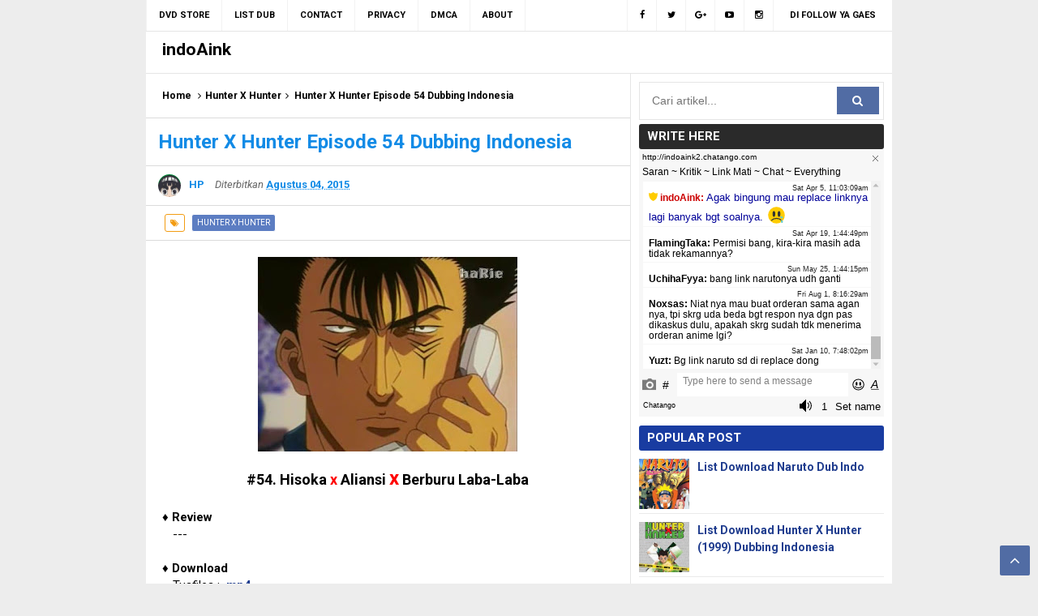

--- FILE ---
content_type: text/html; charset=UTF-8
request_url: https://www.indoaink.com/2015/08/hunter-x-hunter-episode-55-dubbing.html
body_size: 30118
content:
<!DOCTYPE html>
<HTML dir='ltr'>
<head>
<link href='https://www.blogger.com/static/v1/widgets/2944754296-widget_css_bundle.css' rel='stylesheet' type='text/css'/>
<!-- [ Meta Tag SEO ] -->
<meta charset='utf-8'/>
<meta content='width=device-width, initial-scale=1' name='viewport'/>
<meta content='blogger' name='generator'/>
<meta content='text/html; charset=UTF-8' http-equiv='Content-Type'/>
<link href='http://www.blogger.com/openid-server.g' rel='openid.server'/>
<link href='https://www.indoaink.com/' rel='openid.delegate'/>
<link href='https://www.indoaink.com/2015/08/hunter-x-hunter-episode-55-dubbing.html' rel='canonical'/>
<title>Hunter X Hunter Episode 55 Dubbing Indonesia - indoAink</title>
<meta content='' name='description'/>
<script type='application/ld+json'>{ "@context": "http://schema.org", "@type": "WebSite", "url": "https://www.indoaink.com/", "potentialAction": { "@type": "SearchAction", "target": "https://www.indoaink.com/?q={search_term}", "query-input": "required name=search_term" } }</script>
<meta content='Hunter X Hunter Episode 55 Dubbing Indonesia, indoAink: Hunter X Hunter Episode 55 Dubbing Indonesia, indoAink' name='keywords'/>
<link href='https://www.indoaink.com/feeds/posts/default' rel='alternate' title='indoAink - Atom' type='application/atom+xml'/>
<link href='https://www.indoaink.com/feeds/posts/default?alt=rss' rel='alternate' title='indoAink - RSS' type='application/rss+xml'/>
<link href='http://www.blogger.com/feeds/7520103556140320375/posts/default' rel='alternate' title='indoAink - Atom' type='application/atom+xml'/>
<link href='https://blogger.googleusercontent.com/img/b/R29vZ2xl/AVvXsEgQPMMxsVHWHIlR4IABuL46ldbDqZNwNWBCwcIRpmjV3wTiUHub5pPPkGNCCti4npgka6RVMRuB__cwNj-Cv1caUjfoD5boFlYyctlPakXTwUIupSq17CVj6_tMbjG0lrQit6GsvhcMkUOZ/s72-c/%2528haRie%2529_HXH__55.mp4_snapshot_01.51_%255B2015.04.22_20.30.25%255D.jpg' rel='image_src'/>
<link href='https://www.indoaink.com/2015/08/hunter-x-hunter-episode-55-dubbing.html' hreflang='x-default' rel='alternate'/>
<link href='/favicon.ico' rel='icon' type='image/x-icon'/>
<link href='https://plus.google.com/xxxxx/posts' rel='publisher'/>
<link href='https://plus.google.com/xxxxx/about' rel='author'/>
<link href='https://plus.google.com/xxxxx' rel='me'/>
<meta content='xxxxx' name='google-site-verification'/>
<meta content='xxxxx' name='msvalidate.01'/>
<meta content='xxxxx' name='alexaVerifyID'/>
<meta content='Indonesia' name='geo.placename'/>
<meta content='xxxxx' name='Author'/>
<meta content='general' name='rating'/>
<meta content='id' name='geo.country'/>
<!-- [ Social Media Meta Tag ] -->
<meta content='indoAink: Hunter X Hunter Episode 55 Dubbing Indonesia' property='og:title'/>
<meta content='article' property='og:type'/>
<meta content='http://www.indoaink.com/2015/08/hunter-x-hunter-episode-55-dubbing.html' property='og:url'/>
<meta content='https://blogger.googleusercontent.com/img/b/R29vZ2xl/AVvXsEgQPMMxsVHWHIlR4IABuL46ldbDqZNwNWBCwcIRpmjV3wTiUHub5pPPkGNCCti4npgka6RVMRuB__cwNj-Cv1caUjfoD5boFlYyctlPakXTwUIupSq17CVj6_tMbjG0lrQit6GsvhcMkUOZ/s320/%2528haRie%2529_HXH__55.mp4_snapshot_01.51_%255B2015.04.22_20.30.25%255D.jpg' property='og:image'/>
<meta content='Simplify Responsive Blogger Template' property='og:description'/>
<meta content='indoAink' property='og:site_name'/>
<meta content='https://www.facebook.com/URL-PROFILE-FB' property='article:author'/>
<meta content='https://www.facebook.com/URL-FANPAGE-FB' property='article:publisher'/>
<meta content='562901580420523' property='fb:app_id'/>
<meta content='100005787193074' property='fb:admins'/>
<meta content='en_US' property='og:locale'/>
<meta content='en_GB' property='og:locale:alternate'/>
<meta content='id_ID' property='og:locale:alternate'/>
<meta content='summary' name='twitter:card'/>
<meta content='indoAink: Hunter X Hunter Episode 55 Dubbing Indonesia' name='twitter:title'/>
<meta content='@ArlinaDesign' name='twitter:site'/>
<meta content='@ArlinaDesign' name='twitter:creator'/>
<style id='page-skin-1' type='text/css'><!--
/*
Name             : simplify Custom Responsive 2016
Theme Published  : 07-06-2016
Type             : Personal Blog
Style            : Minimalist
Designer         : Arlina Design
Designer url     : www.arlinadzgn.com
Thanks to        : All supported
License          : This free Blogger template is licensed under the Creative Commons Attribution 4.0 License, which permits both personal and commercial use.
*/
/* CSS Reset */
html,body,div,span,applet,object,iframe,h1,h2,h3,h4,h5,h6,p,blockquote,pre,a,abbr,acronym,address,big,cite,code,del,dfn,em,img,ins,kbd,q,s,samp,small,strike,strong,sub,sup,tt,var,b,u,i,center,dl,dt,dd,ol,ul,li,fieldset,form,label,legend,table,caption,tbody,tfoot,thead,tr,th,td,article,aside,canvas,details,embed,figure,figcaption,footer,header,hgroup,menu,nav,output,ruby,section,summary,time,mark,audio,video{margin:0;padding:0;border:0;font-size:100%;font:inherit;vertical-align:baseline;}
/* HTML5 */
article,aside,details,figcaption,figure,footer,header,hgroup,menu,nav,section{display:block;}body{line-height:1;display:block;}*{margin:0;padding:0;}html{display:block;}ol,ul{list-style:none;}blockquote,q{quotes:none;}blockquote:before,blockquote:after,q:before,q:after{background:transparent;}table{border-collapse:collapse;border-spacing:0;}*,*:before, *:after {-webkit-box-sizing:border-box;-moz-box-sizing:border-box;box-sizing:border-box;}ins{background:#fff;}
/* Body Layout */
body#layout ul,#layout ul {display:none;}
body#layout #outer-wrapper, body#layout .post-inner, body#layout .sidebar, body#layout .sidebartop {padding:0;}
body#layout #wrapper, body#layout .post-inner, body#layout .sidebar-inner {padding:0;}
body#layout .header-wrapper {margin-top:0;}
body#layout #header {min-height:0px;width:100%;}
body#layout #headerdua {width:30%;float:left;}
body#layout .sosial-atas li{display:none}
#layout,#layout .widget-content,#layout .add_widget {border:none;}
body#layout .add_widget {border:1px solid #ddd;}
#layout .add_widget a {color:#111;}
#layout #header{min-height:0px;width:100%;margin:10px 0 0 0;}
#layout #footer-wrapper .footer-column{width:33.33%;float:left}
#layout #main-wrapper{width:70%;float:left}
#layout #sidebar-wrapper{width:30%;left:0;padding:0;float:right}
#layout .draggable-widget .widget-wrap2 {background:#c1cfd9;}
#layout #banner,#layout #banner2 {background-color:#444;padding:20px 0!important;margin-bottom:20px;}
#layout #banner .widget,#layout #banner2 .widget{width:80%;margin:5px auto!important;overflow:hidden;float:none}
#layout #banner .add_widget,#layout #banner2 .add_widget{width:80%;margin:5px auto!important;overflow:hidden;float:none}
#footer-xwidget .footer-widget {width:31.7%;float:left;margin-left:10px;}
#footer-wrapper {overflow:hidden;margin:0 auto 20px auto;padding:20px 0 0;}
#layout #footer-wrapper #column1,#layout #footer-wrapper #column2{margin:0}
/* Layout */
body {background:#ededed;font-family:'Roboto',sans-serif;font-size:14px;font-weight:400;text-align:left;color:#000;margin:0;padding:0;}
.navbar,.post-feeds,.feed-links{display:none;}.section,.widget{margin:0;padding:0;}strong,b{font-weight:bold;padding:0;}cite,em,i{font-style:italic;}a:link,a:visited {color:#1F3C8E;text-decoration:none;transition:all .3s}a:hover,a:hover:visited {color:#000}a img{border:none;border-width:0;outline:none;}img{max-width:100%;vertical-align:middle;border:0;}abbr,acronym{border-bottom:1px dotted;cursor:help;}sup,sub{vertical-align:baseline;position:relative;top:-.4em;font-size:86%;}sub{top:.4em;}small{font-size:86%;}kbd{display:inline-block;font-size:90%;color:#138be6;}mark{background-color:#ffce00;color:#182025;}p,blockquote,pre,table,figure,hr,form,ol,ul,dl{margin:1.5em 0;}hr{height:1px;border:none;background-color:#999;}code,kbd,pre,samp{font-family:monospace,monospace;}
pre{white-space:pre;word-wrap:normal;overflow:auto;font-size:13px;margin:0;}*:focus {outline:0!important;}h1,h2,h3,h4,h5,h6{font-weight:700;line-height:normal;}h1{font-size:200%}h2{font-size:180%}h3{font-size:160%}h4{font-size:140%}h5{font-size:120%}h6{font-size:100%}
.post-body blockquote{position:relative;background:#f8f8f9;border-left:none;padding:20px 55px;color:#676767;font-weight:700;line-height:22px}
.post-body blockquote:before{color:#bbb;position:absolute;top:15px;left:20px;display:inline-block;font-family:'FontAwesome';font-style:normal;font-weight:normal;line-height:1;content:"\f10d";font-size:20px;-webkit-font-smoothing:antialiased}
.post-body blockquote:after{color:#bbb;position:absolute;bottom:15px;right:20px;display:inline-block;font-family:'FontAwesome';font-style:normal;font-weight:normal;line-height:1;content:"\f10e";font-size:10px;-webkit-font-smoothing:antialiased}
.post-body h1{font-size:200%}.post-body h2{font-size:180%}.post-body h3{font-size:160%}.post-body h4{font-size:140%}.post-body h5{font-size:120%}.post-body h6{font-size:100%}
.post-body h1 b,.post-body h2 b,.post-body h3 b,.post-body h4 b,.post-body h5 b,.post-body h6 b{font-weight:700;}
input,button,select,textarea{font-size:100%;line-height:normal;vertical-align:baseline;}
textarea{display:block;box-sizing:border-box;}
input.placeholder_text,textarea.placeholder_text{color:#888}
input::-webkit-input-placeholder,textarea::-webkit-input-placeholder,input:-moz-placeholder,textarea:-moz-placeholder,input.placeholder_text,textarea.placeholder_text{color:#444}[placeholder]:focus::-webkit-input-placeholder{transition:opacity .5s .5s ease;opacity:0}
.post ul li span{position:relative;display:block;padding:0;margin:.5em 0 .5em 2em;text-decoration:none;}
ol {counter-reset:li;list-style:none;padding:0;margin:0;}
ol ol {margin: 0 0 0 2em;}
.post ol li{position:relative;display:block;padding:0;margin:.5em 0 .5em 2em;background:#fff;text-decoration:none;}
.post ol li:before {content:counter(li);counter-increment:li;position:absolute;left:-2.5em;height:2em;width:2em;text-align:center;}
.post-body ul {position:relative;display:block;padding:0;margin:.5em 0 .5em 1.5em;text-decoration:none;}
/* Post Table */
.post-body table {width:100%;}
.post-body table td,.post-body table caption{background:#fff;border:1px solid rgba(0,0,0,0.05);padding:10px;text-align:left;vertical-align:top}
.post-body table th{background:#e74c3c;color:#fff;border:1px solid rgba(0,0,0,0.05);border-bottom:0;padding:10px;text-align:left;vertical-align:top}
.post-body table.tr-caption-container {border:1px solid rgba(0,0,0,0.14);margin:0;}
.post-body th{font-weight:700;}
.post-body table caption{border:none;font-style:italic;}
.post-body td, .post-body th{vertical-align:top;text-align:left;font-size:13px;padding:3px 5px;border:1px solid #97b28e;}
.post-body th{}
.post-body th:hover{color:#fff;}
.post-body td a{color:#444;}
.post-body td a:hover{color:#cf4d35;}
.post-body table.tr-caption-container td{border:0;padding:8px;background:#fff;line-height:17px;overflow:hidden;text-align:center;text-overflow:ellipsis;white-space:nowrap;font-weight:700;color:#000;}
.post-body table.tr-caption-container, .post-body table.tr-caption-container img, .post-body img {max-width:100%;height:auto;}
.post-body li {list-style-type:square;}
.post-body td.tr-caption {color:#666;font-size:80%;padding:0px 8px 8px!important;}
.sr {visibility:hidden;width:0;height:0;}
.clear{clear:both}
html {-webkit-font-smoothing:antialiased;}
::selection {background:#effdca;text-shadow:none;}

--></style>
<style type='text/css'>
.makesticking{position:fixed!important;top:0;z-index:99;-webkit-transform:translateZ(0);margin:auto;}
#headersticky {background:#fff;position:relative;display:block;padding:0 20px;height:53px;margin:0 auto;max-width:970px;border-bottom:1px solid rgba(0,0,0,0.1);border-top:1px solid rgba(0,0,0,0.1)}
#headersticky.makesticking{height:42px;box-shadow:0 2px 1px 0 rgba(0,0,0,0.06);}
#headersticky.makesticking p.description{display:none}
#headersticky.makesticking nav#simplify-nav a{line-height:42px}
#headersticky.makesticking nav#simplify-nav li li,#headersticky.makesticking nav#simplify-nav li li > a{line-height:36px}
</style>
<style type='text/css'>


/* Custom Cookies Info Dark */
.cookie-choices-info{background-color:rgba(56,66,75,.97)!important;line-height:normal!important;top:initial!important;bottom:0!important;font-family:inherit!important;-webkit-transform:translateZ(0);}
.cookie-choices-info .cookie-choices-text{font-size:14px!important;color:#cee6ea!important}
.cookie-choices-info .cookie-choices-button{font-weight:normal!important;color:#fff!important;margin-left:5px!important;padding:3px 6px!important;background:#f64c3b!important;letter-spacing:.8px;transition:all .4s linear}
.cookie-choices-info .cookie-choices-button:nth-child(2){background:#f68c2e!important;transition:all .4s linear}
.cookie-choices-info .cookie-choices-button:hover,.cookie-choices-info .cookie-choices-button:nth-child(2):hover{background:#282f36!important;transition:all .1s linear}


/* Arlina Fixed Layout */
.CSS_LIGHTBOX {z-index:999999!important;}
.CSS_LIGHTBOX_BG_MASK_TRANSPARENT {opacity:.95!important;}
.CSS_LIGHTBOX_SCALED_IMAGE_IMG {width:auto!important;max-width:100%;box-shadow:0 0 10px rgba(0,0,0,0.1);}
.CSS_LIGHTBOX_BTN_CLOSE {background: url('https://blogger.googleusercontent.com/img/b/R29vZ2xl/AVvXsEhqh2VbxuZ8007w-kwtrm2flj8OlHpoCVu8Px7B7ekgEo3FkenKo1BjkYNCWWRhcWyNWy4iXhvxYRmbdSbURwHyT-N_g7YYDATty9q7bBJHOj4B1PyKkqnugJU4Z9Tn6LUKBMa0VDG-/s1600/delete.png') no-repeat!important;width:32px!important;height:32px!important;top:30px!important;opacity:0.7;transition:all .3s;}
.CSS_LIGHTBOX_BTN_CLOSE:hover{opacity:1;}
.CSS_LIGHTBOX_BTN_CLOSE_POS {right:10px!important;}
.CSS_LIGHTBOX_BG_MASK{background-color:rgba(0,0,0,0.8)!important}
.CSS_LIGHTBOX_FILMSTRIP{background-color:rgba(0,0,0,0.5)!important}
.quickedit,#ContactForm1,#ContactForm1 br {display:none}
.post,.widget-content,.breadcrumbs,.banner .widget,.banner2 .widget,#blog-pager,#comments{}
.banner .widget-content,.banner2 .widget-content,#LinkList215 .widget-content{}
#BlogArchive1 li.archivedate {padding:0;}
#BlogArchive1 #ArchiveList ul.posts li {padding:0 0 0 22px;line-height:normal;}
#ArchiveList{padding:10px}
#ArchiveList select{width:100%;padding:10px;margin-bottom:5px;border:1px solid rgba(201,201,201,0.52);font-size:13px;font-family:'Roboto',sans-serif}


/* Arlina Template Wrapper */
.maxwrap {max-width:920px;margin:0 auto;}
#wrapper{background:#fff;display:block;position:relative;overflow:hidden;max-width:920px;margin:0 auto;padding:0;}
#content-wrapper {display:block;position:relative;overflow:hidden;padding:0;}


/* Arlina Top Menu */
.simplify-menu_wrapper{background:#fff;width:100%;margin:0 auto;max-width:920px;}
.simplify-menu ul li{position:relative;list-style:none;display:inline-block;float:left;border-right:1px solid rgba(0,0,0,0.05);transition:all .6s}
.simplify-menu{float:left;width:auto;height:auto;padding:0;margin:0 5px 0 0;font-size:100%;font-weight:700}
.simplify-menu ul{margin:0 auto;padding:0;}
.simplify-menu ul li a{color:#000;padding:0 15px;line-height:38px;text-decoration:none;text-transform:uppercase;font-size:11px;transition:all .6s}
.simplify-menu ul li:first-child{border-left:1px solid rgba(0,0,0,0.05)}
.simplify-menu ul li a i{margin:0 5px 0 0;font-weight:normal;}

.search-box{display:none;width:230px;height:27px;float:right;padding:0;position:relative;transition:all .1s}
#search-form,#searchform,.search-button{border:0;line-height:27px}
#searchform{position:relative;border:0;margin:9px 0 0 0}
#search-form{background:rgba(255,255,255,1);border-radius:3px;color:rgba(0,0,0,.5);width:100%;padding:0 30px 0 10px;height:27px;line-height:27px;font-size:13px;margin:0;transition:all .3s}
.search-button{background:none;width:30px;padding:0;text-align:center;margin:0;top:0;right:0;font-size:13px;color:#666;position:absolute;border-radius:0;text-shadow:none;box-shadow:none}
#search-form:focus,#search-form:hover,.search-button:focus,.search-button:hover{background:rgba(255,255,255,.95);border:none;outline:0;color:rgba(0,0,0,.5)}

.sosial-atas{float:right;width:auto;height:auto;padding:0;font-weight:400}
.sosial-atas li{float:left;list-style:none;display:inline-block;transition:all .6s}
.sosial-atas li a{display:block;color:#000;padding:0 10px;border-right:1px solid rgba(0,0,0,0.05);text-decoration:none;text-transform:uppercase;line-height:38px;font-size:11px;font-weight:700;transition:initial}
.sosial-atas li:last-child a{border-right:0;padding:0 20px;}
.sosial-atas li:nth-child(1) a{border-left:1px solid rgba(0,0,0,0.05);}
.sosial-atas li:nth-child(1) a:hover{background:#516ca4;color:#fff;}
.sosial-atas li:nth-child(2) a:hover{background:#00baff;color:#fff;}
.sosial-atas li:nth-child(3) a:hover{background:#f20000;color:#fff;}
.sosial-atas li:nth-child(4) a:hover{background:#cc181e;color:#fff;}
.sosial-atas li:nth-child(5) a:hover{background:#87b3f7;color:#fff;}
.sosial-atas li:nth-child(6) a:hover{background:#e73339;color:#fff;}
.sosial-atas li:nth-child(7) a:hover{background:#f39c12;color:#fff;}
.sosial-atas li a i{width:15px;text-align:center;font-weight:normal}
.simplify-menu ul li:hover,.simplify-menu ul li:hover a,.sosial-atas li a:hover,.sosial-atas li:hover a{background:rgba(0,0,0,0.03);;}
.simplify-menu ul li a:hover,.simplify-menu ul li:hover a,.sosial-atas li a:hover,.sosial-atas li:hover a{color:rgba(0,0,0,1)}


/* Arlina Header Wrapper */
#header{background:#fff;position:relative;display:block;margin:0 auto;max-width:920px;}
#header .title{font-size:150%;margin:10px 0 0 0;padding:0;display:inline-block;width:100%;max-width:240px;}
#header .title a{color:#000;}
#header .title a:hover {color:#138be6;}
#header p.description{display:inline-block;font-size:90%;margin:5px 0 0 0;line-height:normal;}
.header img {display:block;height:auto;}
#headerdua {float:left;}


/* Arlina Main Navigation */
#simplify-nav{font-size:0;padding:0;margin:0 auto;float:left}
#simplify-nav ul.menus{height:auto;overflow:hidden;position:absolute;z-index:99;display:none}
#simplify-nav a{display:block;height:60px;line-height:60px;color:#888;font-size:14px;overflow:hidden;padding:0 10px;transition:initial}
#simplify-nav ul > li a i {color:#888}
#simplify-nav ul > li a:hover i {color:#888}
#simplify-nav ul{margin:0 auto;padding:0;float:left}
#simplify-nav ul li{position:relative;margin:0;list-style:none}
#simplify-nav ul > li {float:left;}
#simplify-nav input {display:none;margin:0;padding:0;width:80px;height:45px;opacity:0;cursor:pointer}
#simplify-nav label {display:none;width:55px;height:48px;line-height:48px;text-align:center}
#simplify-nav label span {font-size:16px;position:absolute;left:55px}
#simplify-nav ul.menus li {display:block;width:100%;text-transform:none;text-shadow:none;}
#simplify-nav ul.menus a {color:#ee9622;line-height:55px}
#simplify-nav li a:hover,#simplify-nav ul.menus a:hover,#simplify-nav li a:active,#simplify-nav ul.menus a:active{background:rgba(0,0,0,0.02);color:#222}
#simplify-nav li ul{display:none;background:#fff;margin:0;height:auto;position:absolute;top:99%;left:0;z-index:12;box-shadow:1px 2px 5px rgba(0,0,0,0.1);}
#simplify-nav li:hover ul.menus,#simplify-nav li:hover > ul{display:block;}
#simplify-nav li:hover ul.menus,#simplify-nav li:hover > ul{visibility:visible;opacity:1;}
#simplify-nav li li{display:block;float:none;font-size:13px;height:auto;clear:both;margin-left:0;line-height:36px;}
#simplify-nav li li:last-child {border:0;}
#simplify-nav li ul ul {left:100%;top:0}
#simplify-nav li li > a{background:#fff;color:#999;display:block;margin:0;text-decoration:none;text-transform:none;min-width:180px;height:36px;line-height:36px;padding:0 13px;font-size:12px;border:0;border-left:3px solid transparent;margin-top:0;transition:initial;}
#simplify-nav li li a:hover{background:rgba(0,0,0,0.02);color:#222}



/* Arlina Post Wrapper */
#main-wrapper{width:64.98%;float:left;margin:0;padding:0;word-wrap:break-word;border-right:1px solid rgba(0,0,0,0.1)}
.main .Blog{border-bottom-width:0}
.main .widget{margin:0;padding:0}
.date-header{display:none!important}
h1.post-title.entry-title,h2.post-title.entry-title {font-size:16px;margin:0 0 15px;}
h1.post-title.entry-title a,h2.post-title.entry-title a{color:#2a2a2a;}
h1.post-title.entry-title a:hover,h2.post-title.entry-title a:hover{color:#138be6;}
.post{background:#fff;position:relative;margin:0 0 20px 0;padding:0}
.post-body {margin:0;line-height:1.4em;text-align:left;font-size:15px;padding:20px;}
.post-info abbr {border:0;}
.post-timestamp,.author-info,.comment-info,.label-info{padding:0 10px 0 0}
.post-body img,.post-body video,.post-body object {background:#fafafa;max-width:100%}
.breadcrumbs{overflow:hidden;white-space:nowrap;text-overflow:ellipsis;font-size:12px;padding:20px;border-bottom:1px solid rgba(0,0,0,0.14);font-weight:700;}
.breadcrumbs a{color:#000;margin:0 2px;line-height:normal;}
.breadcrumbs .breadhome a{margin:0 5px 0 0}
.breadcrumbs .breadlabel:last-child{margin:0 0 0 4px}
.breadcrumbs a:hover{color:#138be6;}
.post-footer{line-height:1.6em}
.post-footer a{color:#97b28e;}
.feed-links{clear:both;line-height:2.5em;}


/* Arlina Sidebar Wrapper */
#sidebar-wrapper{padding:10px;width:35%;float:right;word-wrap:break-word;overflow:hidden}
#sidebar-wrapper h2,#sidebar-wrapper h3,#sidebar-wrapper h4{position:relative;overflow:hidden;margin:0;font-size:1rem;vertical-align:middle;padding:0 0 5px 0;border-bottom:1px solid rgba(0,0,0,.1);}
#sidebar-wrapper h2 span,#sidebar-wrapper h3 span,#sidebar-wrapper h4 span{display:inline-block;vertical-align:middle}
#sidebar-wrapper h2:after,#sidebar-wrapper h3:after,#sidebar-wrapper h4:after{content:'';display:inline-block;position:absolute;height:15px;top:0;margin:0 0 0 0;width:100%;background:#516ca4;} 
#sidebar-wrapper .widget ul{margin:0;padding:0}
.widget-content{margin:0;padding:0;overflow:hidden}
.sidebar,.sidebartop {line-height:1.5em;padding:0}
.sidebar ul,.sidebartop ul {padding:0;margin:0}
.BlogArchive #ArchiveList ul li {text-indent:0!important}
.sidebar ul li,.sidebartop ul li{margin:0;padding:10px;border-bottom:1px solid #eaeaea}
.sidebar .widget{margin:0}
.sidebartop .widget{margin:0 0 0 0}


/* Dropdown Label */
.droplabdown select{outline:none;cursor:pointer;transition:all .6s ease-out}
.droplabdown{display:inline-block;position:relative;overflow:hidden;width:100%;border:0;height:40px;line-height:40px;color:#7f8c8d}
.droplabdown:before,.droplabdown:after{content:'';position:absolute;z-index:2;top:15px;right:12px;width:0;height:0;line-height:40px;border:4px dashed;border-color:#999 transparent;pointer-events:none}
.droplabdown:before{border-bottom-style:solid;border-top:none}
.droplabdown:after{margin-top:8px;border-top-style:solid;border-bottom:none}
.dropdown-select{background:#fff;color:#000;position:relative;width:100%;margin:0;padding:6px 8px 6px 10px;height:40px;line-height:20px;font-size:13px;border:1px solid rgba(0,0,0,0.1);-webkit-appearance:none;transition:border-color ease-in-out .15s,box-shadow ease-in-out .15s}
.droplabdown select:hover{border-color:rgba(0,0,0,.34);}
.droplabdown select:focus{outline:none;cursor:pointer;border-color:#66afe9;box-shadow:inset 0 1px 1px rgba(0,0,0,.075),0 0 8px rgba(102,175,233,0.6);}
.dropdown-select>option{background:#fafafa;position:relative;display:block;margin:3px;text-shadow:none;outline:0;border:0;cursor:pointer}


/* Arlina Footer Wrapper */
#footer-wrapper{background:#2a2a2a;text-align:center;padding:20px;margin:auto;max-width:920px;border-top:3px solid #eaeaea}
.simplifymedsos a{display:inline-block;text-align:center;margin-top:10px;margin-right:5px;color:#fff;border-radius:100%;opacity:.9;}
.simplifymedsos a i{font-family:Fontawesome;width:32px;height:32px;line-height:32px;display:block}
.simplifymedsos a:hover{color:#fff;opacity:1;transform:rotate(360deg);}
.simplifymedsos .facebook{background:#3b5998}
.simplifymedsos .twitter{background:#00aced}
.simplifymedsos .googleplus{background:#dd4b39}
.simplifymedsos .rssfeed{background:#ee802f}
#footme{max-width:920px;height:auto;padding:0;margin:0 auto;overflow:hidden;font-size:13px;color:#fff;line-height:1.8}
#footme a{color:#138be6}
.footmekiri{text-align:left;float:left}
.footmekanan{text-align:right;float:right;}
.footmekanan a{color:#666;}
.footmekanan a:hover{color:#000;}
.footmekanan a:before{content:"\b7";padding-right:0.5em;display:inline-block}
.footmekanan a:first-child:before{content:"";}
.footer-column{position:relative;margin:0 auto 20px auto;clear:both;font-size:14px;line-height:24px;overflow:hidden;text-align:left;border-bottom:1px solid rgba(0,0,0,0.1);}
.footer-column h3{position:relative;overflow:hidden;margin:0 0 10px 0;font-size:1rem;padding:0 0 10px 0;border-bottom:1px solid rgba(0,0,0,.1);color:#000}
.footer-column h3:before{content:'';position:absolute;bottom:-1px;left:0;right:0;background:#e74c3c;width:16%;height:1px}
.footer-column h3:after{content:'';display:inline-block;position:absolute;height:15px;top:0;margin:3px 0 12px 10px;width:100%;background:url(https://blogger.googleusercontent.com/img/b/R29vZ2xl/AVvXsEiNEgvqspTAH7saKQwaKB9DWBSFn5YzDVNXLyewPkoSGS3tsCGsdIJXcglnEtfMnnm97ZS9qb3LNdhAGKVqG-lFDCyq5jeliKFY6r6H-oFRC6Pw02M1uBhoDtwPyaTVWLfnaZz5ddoJY5B0/s1600/repeat-bg.png)repeat}
.footer-menu{float:left;width:31%;margin:0 20px 20px 0}
.footer-menu p.footer2{margin:5px auto}
.footer-menu ul{margin:0}
.footer-menu ul li{list-style-type:square;margin:0 0 0 15px}
.footer-menu ul li a{color:#000}
.footer-menu ul li a:hover{color:#138be6}


/* Custom Heading Widget */
.footer-column .footer-menu h3:before{content:'\f07c';font-family:fontawesome;font-weight:normal;display:inline-block;margin:0 5px 0 0;color:#95a5a6}
.footer-column .footer-menu:nth-child(1) h3:before{content:'\f046';}
.footer-column .footer-menu:nth-child(2) h3:before{content:'\f085';}
.footer-column .footer-menu:nth-child(3) h3:before{content:'\f003';}


/* Subscribe Footer */
#subscribe-footer{overflow:hidden;margin:0 0 20px 0;width:33.4%}
#subscribe-footer p{margin:1em 0}
#subscribe-footer .emailfooter{margin:auto;text-align:center;}
#subscribe-footer .emailfooter form{margin:0;padding:0;float:left}
#subscribe-footer .emailfooter input{background:rgba(255,255,255,1);padding:9px 12px;color:#999;font-size:14px;margin-bottom:10px;border:1px solid rgba(0,0,0,0.14);transition:border-color ease-in-out .15s,box-shadow ease-in-out .15s}
#subscribe-footer .emailfooter input:hover{border-color:rgba(0,0,0,.34);}
#subscribe-footer .emailfooter input:focus{color:#000;outline:none;border-color:#66afe9;box-shadow:inset 0 1px 1px rgba(0,0,0,.075),0 0 8px rgba(102,175,233,0.6);}
#subscribe-footer .emailfooter .submitfooter{background:#e74c3c;color:#fff;margin:0 0 0 5px;font-size:14px;cursor:pointer;border:1px solid rgba(0,0,0,0.05);border-radius:3px;transition:all .3s}
#subscribe-footer .emailfooter .submitfooter:active,#subscribe-footer .emailfooter .submitfooter:hover{background:#c0392b;color:#fff;}


/* Popular Post */
#PopularPosts1 ul,.PopularPosts li,.PopularPosts li img,.PopularPosts li a,.PopularPosts li a img{color:#1F3C8E;margin:0;padding:0;list-style:none;border:none}
#PopularPosts1 ul{margin:0;list-style:none}
#PopularPosts1 ul li{margin:5px 0;padding:5px 0;position:relative}
#PopularPosts1 ul li:last-child{border:0}
#PopularPosts1 ul li img{display:block;width:100%;height:auto}
#PopularPosts1 ul li .item-title a,.PopularPosts ul li a{font-size:14px;font-weight:550;line-height:1.3;}
#PopularPosts1 ul li .item-title a:hover,.PopularPosts ul li a:hover{color:#2a2a2a}
#PopularPosts1 .item-thumbnail{margin:0 10px 0 0;overflow:hidden;z-index:2;display:block;position:relative;border-radius:0;width:62px;height:62px;float:left}
#PopularPosts1 .item-title{padding:0 5px}
#PopularPosts1 ul li:nth-child(1){border-top:none}
#PopularPosts1 ul li .item-snippet{color:#999;font-size:13px}


/* Banner */
.kotak_iklan1 {position:relative;}
.kotak_iklan1:before{content:'300x250 Ad';position:absolute;background:rgba(25,25,25,.9);color:#fff;top:0;right:0;padding:2px 8px;font-size:80%}
.kotak_iklan1:hover:before{content:'Pasang iklan';}
.banner,.banner2{margin:0 auto;text-align:center;overflow:hidden}
.banner .widget,.banner2 .widget{width:100%;max-width:100%;margin:0 auto;background:#fff;text-align:center;overflow:hidden;padding:20px}
.banner .widget{border-bottom:1px solid rgba(0,0,0,0.1);}
.banner2 .widget{border-top:1px solid rgba(0,0,0,0.1);}
.banner img,.banner iframe,.banner2 img,.banner2 iframe{display:block;margin:0 auto;text-align:center;height:auto;}
.kotak_iklan{text-align:center;margin:0 auto;transition:all 1s ease-out}
.kotak_iklan .sidebar .widget-content,.kotak_iklan .sidebar-atas .widget-content{padding:0;border:0}
.kotak_iklan .sidebar .widget{margin-bottom:0;padding:0}
.kotak_iklan img{background:#fff;text-align:center;margin:0 auto;padding:4px;border:1px solid transparent!important;transition:all .6s ease-out}
.kotak_iklan img:hover{background:#fdfdfd;border:1px solid #e6e6e6}
.kotak_iklan2,.kotak_iklan3{text-align:center;margin:0 auto;transition:all 1s ease-out}
.kotak_iklan2 .sidebar .widget-content,.kotak_iklan2 .sidebar-atas .widget-content{padding:0;background:#f2f6f7;box-shadow:0 1px 2px 0 rgba(0,0,0,.1);border:0}
.kotak_iklan2 .sidebar .widget,.kotak_iklan2 .sidebar-atas .widget{margin-bottom:0;padding:0}
.kotak_iklan2 img{text-align:center;transition:all 1s ease-out}
.kotak_iklan2 img:hover{transition:all .5s ease-out}
#HTML2 .widget-content,#HTML3 .widget-content,#HTML4 .widget-content,#HTML5 .widget-content{padding:0;}


/* Search Form */
.widget.widget_search form{position:relative;margin:0 auto 0 auto;border:1px solid rgba(0,0,0,0.1);padding:5px;}
.widget_search .search-field{background:#fff;font-size:97%;border:0;padding:10px 0;text-indent:10px;width:80%}
.widget_search .search-field:focus{background:#fefefe;border-color:rgba(0,0,0,0.2)}
.widget_search .search-submit{background:#516ca4;font-family:fontawesome;padding:10px;color:#fff;border:0;width:18%;cursor:pointer;float:right;transition:all .4s;}
.widget_search .search-submit:hover,.widget_search .search-submit:active{background:#c0392b;}


/* To top */
.simplifytotop{visibility:hidden;z-index:2;background:#516ca4;color:#fff;font-size:20px;width:37px;height:37px;line-height:37px;text-align:center;position:fixed;bottom:10px;right:10px;border-radius:2px;cursor:pointer;transition:all .4s;}
.simplifytotop:hover{background:#000}
.simplifytotop.arlniainf{visibility:visible;cursor:pointer;opacity:1;-webkit-transform:translateZ(0);transform:translateZ(0);transition:all .4s;}


/* Arlina Global Responsive */
@media screen and (max-width:800px) {
#footer-wrapper{padding:20px 0;border:0}
#header,#headersticky{padding:0;height:auto;text-align:center;border:0;}
#headerdua {float:none;max-width:100%;padding:20px;}
#header .title{margin:0 0 5px 0}
#headersticky.makesticking {position:relative!important;height:auto;box-shadow:none}
#headersticky.makesticking p.description{display:block}
#headersticky.makesticking nav#simplify-nav a{line-height:initial}
#headersticky.makesticking nav#simplify-nav li li{line-height:initial}
#main-wrapper {float:none;border:0;width:100%;}
#sidebar-wrapper {padding: 0 20px;width:100%;float:none;}
.simplify-menu,.search-box{width:100%;margin:0 auto;padding:10px;}
.search-box:hover,.search-box:active,.search-box:focus{width:100%;}
.simplify-menu ul li{width:25%;float:left}
.simplify-menu ul li,.simplify-menu ul li:first-child{border:0;}
.simplify-menu ul li,.search-box{text-align:center}
.simplify-menu ul li a{margin:0 auto;padding:0;color:#fff}
.simplify-menu ul li a:hover,.simplify-menu ul li:hover a{background:transparent;color:rgba(255,255,255,.8)}
.simplify-menu ul li:first-child a{background:transparent;color:rgba(255,255,255,.9);}
#search-box{padding:0 0 10px 0}
.simplify-menu_wrapper{background:#138be6;}
.simplify-menu{background:rgba(0,0,0,0.1)}
#search-box{width:96%;float:left;padding-right:0;margin:0 2%}
.search-box{margin-top:10px;height:auto;}
#searchform{margin:0 10px}
#menu {display:block;}
#simplify-nav{background:#fff;font-size:initial;position:relative;display:block;padding:15px;text-transform:uppercase;font-weight:700;border-top:1px solid rgba(0,0,0,0.12);border-bottom:1px solid rgba(0,0,0,0.12);box-shadow:none;float:none;text-align:left;}
#simplify-nav ul{background:#fff;position:absolute;top:100%;left:0;z-index:3;height:auto;display:none}
#simplify-nav ul.menus{width:100%;position:static;padding-left:20px}
#simplify-nav li{display:block;float:none;width:auto}
#simplify-nav li a:hover,#simplify-nav ul.menus a:hover{background:#333;color:#fff;}
#simplify-nav a{background:#333;padding:12px;height:initial;line-height:initial;color:#fff;border:0}
#simplify-nav input,#simplify-nav label{position:absolute;top:0;left:0;display:block}
#simplify-nav input{z-index:4}
#simplify-nav input:checked + label{color:#fff}
#simplify-nav input:checked ~ ul{display:block;width:100%}
#simplify-nav li:hover > ul{width:100%}
#simplify-nav li li {border:0;}
#simplify-nav li li > a{background:#2f2f2f;color:#fff;height:auto;font-size:12px;line-height:30px;padding:0 10px;}
#simplify-nav li li:hover, #simplify-nav li li a:hover {background:#333;color:#fff;}
#simplify-nav li ul {background:#333;padding:0;position:relative;width:100%;left:initial;box-shadow:none;}
#simplify-nav li:hover ul.menus,#simplify-nav li:hover > ul{left:initial}
#simplify-nav a i {float:right;}
#footme{padding:0 20px}}
@media only screen and (max-width:768px) {
#headerdua {float:none;max-width:100%;}
#sidebar-wrapper,#main-wrapper {width:100%;padding:0 20px 20px 20px;}
.sidebar {padding:0;}
.sosial-atas li a{color:#fff}
.sosial-atas li a:hover,.sosial-atas li:hover a{background:rgba(0,0,0,0.1);color:#fff}
.page-menu ul li a:hover,.page-menu ul li:hover a{background:transparent}
.footer-menu,#subscribe-footer{float:none;width:auto;margin:0 20px 20px 20px}}
@media screen and (max-width:640px) {
#main-wrapper {width:100%;padding:0 10px 20px 10px;}
#sidebar-wrapper {width:100%;padding:0 20px 20px 20px;}
.post-info {display:none}
.status-msg-border {width:97%}
.post h2 {font-size:100%}
h1.post-title.entry-title,h2.post-title.entry-title{font-size:18px;margin:0}
#simplify-nav ul{height:400px;overflow:auto;}
#footer-wrapper{margin:auto;border-top:1px solid rgba(0,0,0,0.1)}
#footer-wrapper .footmekiri,#footer-wrapper .footmekanan{float:none;text-align:center}
.simplifytotop{width:32px;height:32px;line-height:32px}
#footme {padding:0 10px;}}
@media screen and (max-width:480px) {
body{background:#fff}
.comments .comments-content .user{line-height:2.8em}
.post h2{font-size:100%}
.post h1{font-size:120%}
body,.body-fauxcolumn-outer{font-size:80%}
.search-box{display:block;}
#search-form,#searchform,.search-button{line-height:34px}
#search-form{height:34px;line-height:34px}
.sosial-atas,.simplify-menu ul li a i{display:none;}
#header{border:0}
#header p.description{line-height:normal}
#main-wrapper{padding:0}
#sidebar-wrapper{padding:0 10px}
.post-body{padding:10px}
.breadcrumbs{padding:18px 7px}
.widget-content{box-shadow:none;border:0}
.simplify-menu_wrapper{padding:0 0 10px 0}
.simplify-menu ul{line-height:2em}
#simplifynewsletter{margin:0 0 20px 0}
.sidebar .widget,.sidebartop .widget {margin:0;}
#Label1 .widget-content {padding:20px 10px;}
.banner .widget,.banner2 .widget{padding:10px}
#subscribe-footer .emailfooter input{width:100%}
#subscribe-footer .emailfooter .submitfooter{margin:0}
#subscribe-footer .emailfooter form{margin:auto;float:none}}
@media screen and (max-width:320px) {
body{background:#fff}
#sidebar-wrapper{padding:0 10px}
.widget-content{padding:12px 0}
#HTML2 .widget-content,#HTML3 .widget-content,#HTML4 .widget-content,#HTML5 .widget-content {padding:0}
#Label1 .widget-content {padding:20px 0;}}
@media screen and (max-width:240px) {
body,.body-fauxcolumn-outer {font-size:80%}
.simplify-menu ul li{width:50%}}
.status-msg-body {padding:10px 0;display:none}
.status-msg-wrap{display:none;font-size:14px;margin-left:1px;width:100%;color:#666}
.status-msg-wrap a{color:orange!important}
.status-msg-bg{display:none;background:#ccc;position:relative;width:99%;padding:6px;z-index:1;border:2px #999 solid}
.status-msg-border{display:none;border:0;position:relative;width:99%}
</style>
<style type='text/css'>
/* CSS Comments */
#comments{background:#fff;position:relative;margin:0 auto;padding:20px;}
#comments h3 {display:inline-block;margin:0 0 10px 0;}
.comment_avatar_wrap{width:42px;height:42px;background:#fcfcfc;border-radius:6px;text-align:center;margin:0 0 20px 0;padding:0}
#comments .avatar-image-container{float:left;margin:0 10px 0 0;width:42px;height:42px;max-width:42px;max-height:42px;padding:0;margin-bottom:10px}
#comments .avatar-image-container img{width:42px;height:42px;max-width:42px;max-height:42px;background:url(https://blogger.googleusercontent.com/img/b/R29vZ2xl/AVvXsEhGg_X_SwGHHEQk8hPiOzTKxVQ6YGlP4FLWffkyT5mhDeoPTuDuZTvWzs9npgTg1mJsAOJnnH6k1nvAk9WwZIg0RS5F4k372Y8ttsrdlZxp6Uu6O5O7bg6Vp4h64V7lymTefE22tjNZDHTb/s1600/anon.jpg) no-repeat}
#comments .comment_name,#comments .comment_admin .comment_name{padding:0 0 10px 0;font-size:13px;position:relative}
#comments .comment_name a{color:#666;font-weight:700;padding:0;font-size:14px;text-decoration:none}
#comments .comment_admin .comment_date{font-weight:normal;font-size:11px}
#comments .comment_admin .comment_author_flag{display:inline-block;font-size:14px;color:rgb(17,143,249);text-align:center;margin:0 0 0 3px;}
#comments .comment_service{margin-top:5px}
#comments .comment_date{color:#a9a9a9;float:right;font-size:11px;font-weight:normal;margin-top:-3px}
#comments .comment_date a{color:#a9a9a9;float:right;font-size:11px;font-weight:normal;margin:0;padding:0}
#comments .comment_date a:hover{color:#a9a9a9;text-decoration:underline}
#comments .comment_body{margin-left:62px;margin-top:-64px;background:#fafafa;padding:18px 20px;line-height:26px;border-radius:7px;margin-bottom:20px;position:relative;border:1px solid rgba(0,0,0,0.05)}
#comments .comment_body p{margin:5px 0 0 0;font-size:14px;word-wrap:break-word;padding:0 0 5px 0}
#comments .comment_body:before{content:'';right:100%;border:solid transparent;height:0;width:0;position:absolute;pointer-events:none;border-right-color:rgba(0,0,0,0.08);border-width:10px}
#comments .comment_body:after{content:'';top:19px;right:99.9%;border:solid transparent;height:0;width:0;position:absolute;pointer-events:none;border-right-color:#fafafa;border-width:9px}
#comments .comment_inner{margin:12px 0}
#comments .comment_child .comment_wrap{padding-left:3%}
#comments .comment_reply{display:inline-block;margin-top:10px;padding:1px 7px;color:#fff;text-align:center;text-decoration:none;background:#bdc3c7;font:11px/18px sans-serif;transition:background-color .5s ease-out 0s}
#comments .comment_reply:hover{text-decoration:none;background:#95a5a6}
#comments .unneeded-paging-control{display:none}
#comments .comment-form{max-width:100%;}
#comment-editor{width:100%;background:transparent url(//4.bp.blogspot.com/-jSUS8v5kwpQ/U8Z_6Ufr-PI/AAAAAAAAEYY/o4cQPKvt8vQ/s1600/loading.gif) no-repeat 50% 30%;border:1px solid #eee}
#comments .comment_form a{text-decoration:none;}
#comments .comment-form p{background:#f5f5f5;padding:15px 15px 11px;margin:5px 0 15px;color:rgba(0,0,0,.8);font-size:15px;line-height:normal;border-radius:3px;position:relative;max-width:100%;}
#comments .comment-form p:after{content:"";width:0;height:0;position:absolute;bottom:-16px;left:7%;border:8px solid transparent;border-color:#f5f5f5 transparent transparent}
#comments .comment_reply_form{padding:0 0 0 70px}
#comments .comment_reply_form .comment-form{width:99%}
.comment_emo_list .item{float:left;display:block;text-align:center;margin:1px 1px 0 0;height:40px;width:41px}
.comment_emo_list span{display:block;font-weight:700;font-size:11px;margin:3px 0 0 0;letter-spacing:1px}
img.comment_emo {width:16px;height:16px;}
.comment_youtube{max-width:100%;width:400px;height:225px;display:block;margin:auto}
.comment_img{max-width:100%}
#comments .deleted-comment{display:block;color:#999;}
#comments .comment_header{width:50px}
#respond{overflow:hidden;padding-left:10px;clear:both}
#comments .comment_avatar img{width:42px;height:auto;background:url(https://blogger.googleusercontent.com/img/b/R29vZ2xl/AVvXsEhcJsRALaAMsDD1QkOzZSz7Pi4nirkoDhOPQ5buXjCkeXpLZqXf3GVbVMja08coID7h3roI-2OzGFfTDdZtcgY5uUIBmn8QMwIQwe7laKq_qtCgHB-pFFsJH3CcYuS71JMMSSfVp7VTAeo/s1600/avatar.png) no-repeat;border-radius:6px}
#comments .comment-delete img{float:right;margin-left:15px;margin-top:3px;}
iframe{border:none;overflow:hidden}
#emo-box,#hide-emo{display:none}
.paging-control-container{text-align:center;margin:0 0 0 25%}
.paging-control-container a{text-align:center;margin:0 auto;background:#ccc;border:1px solid #e1e1e1;padding:3px 10px}
.button-group{float:right;text-align:left;margin:0 auto}
button,button[disabled]:active{border:none;font-size:12px;font-weight:normal;border-radius:1px;padding:4px 10px;text-decoration:none;background:#b6c472;color:#fff;display:inline-block;transition:all 0.5s linear;cursor:pointer}
button:hover{background:#a0ad64;color:#fff;transition:all 0.2s linear}
button:active{background:#a0ad64;color:#fff}
button[disabled],button[disabled]:active{background:#a0ad64;border-bottom:2px solid #8b9656;color:#fff;cursor:default}
.small-button a,.small-button1 a{background:#f84141;color:#fff;font-size:13px;cursor:pointer;margin:15px 5px 5px 0;text-decoration:none;text-transform:none;text-shadow:none;border-radius:3px;display:inline-block;padding:5px 10px;box-shadow:0 1px 2px rgba(0,0,0,0.1)}
.small-button:hover a,.small-button1:hover a{background:#e73636;}
/* Arlina Search Bar */
#searchbar{display:inline-block;width:100%;text-align:center;margin:20px auto 0 auto;padding:0;border-top:1px solid rgba(0,0,0,0.14);}
#searchbar form{position:relative;margin:0;padding:20px}
#searchbar form:after{content:'\f002';font-family:fontawesome;position:absolute;right:6%;top:38%;color:rgba(0,0,0,0.5);transition:all 0.5s linear}
#searchbar form:hover:after{color:rgba(0,0,0,0.8)}
#searchbar input{position:relative;background:#fff;width:100%;padding:17px 15px;border:1px solid rgba(0,0,0,.14);box-shadow:inset 0 1px 1px rgba(0,0,0,0.075);transition:border-color ease-in-out .15s,box-shadow ease-in-out .15s}
#searchbar input:hover{border-color:rgba(0,0,0,.34);}
#searchbar input:focus{border-color:#66afe9;box-shadow:inset 0 1px 1px rgba(0,0,0,.075),0 0 8px rgba(102,175,233,0.6);}
@media screen and (max-width:480px) {
#comments{padding:10px}
#comments .comment_body{background:#fff;margin-left:52px;margin-top:-57px;padding:0;width:auto;border:0;}
.comment_avatar_wrap{width:32px;height:32px;border-radius:2px}
#comments .comment_avatar img{width:32px;background:#f6f6f6;border-radius:2px}
#comments .comment_reply{margin-top:5px;padding:0;color:#444;background:#fff;}
#comments .comment_body p{margin:0;font-size:13px;padding:0}
#comments .comment_name,#comments .comment_admin .comment_name{padding:0}
#comments .comment-delete img{opacity:.5}
#comments .comment-delete:hover img{opacity:.8}
#comments .comment_inner{border-bottom:1px solid rgba(0,0,0,0.14)}
#comments .comment_date,#comments .comment_body:before{display:none}}
</style>
<style type='text/css'>
/* Arlina Post Area */
.post {overflow:hidden;}
.post-info{background:#fff;display:block;color:#666;font-style:italic;line-height:1.6em;font-size:13px;padding:10px 15px;border-bottom:1px solid rgba(0,0,0,0.14);border-top:1px solid rgba(0,0,0,0.14)}
.post-info a{position:relative;color:#138be6;padding:0 10px 0 0;font-style:normal;font-weight:700;}
.post-info a:hover{text-decoration:underline;}
.author-info img.avatar-photo1{background:rgba(0,0,0,0.1);height:28px;width:28px;margin:0 7px 0 0;border-radius:100%;transition:all .3s;}
.author-info img.avatar-photo1:hover {transform:rotate(360deg);}
.post-timestamp,.author-info,.comment-info,.label-info{padding:0}
.post-body p{margin:0}
.post-timestamp {padding:0;}
.post-body img {height:auto;margin-bottom:2px;opacity:1;transition:all .6s ease;}
.post-body img:hover {opacity:0.97;}
.post-body a.img,.post-body .separator a {margin-left:0!important;margin-right:0!important;}
h1.post-title.entry-title,h2.post-title.entry-title{color:#138be6;padding:15px;font-size:24px;margin:0}
.label-wrap{display:block;color:#666;padding:10px 15px;border-bottom:1px solid rgba(0,0,0,0.14);overflow:hidden}
.label-info{position:relative;margin:auto}
.label-info a,.label-tags{float:left;display:inline-block;position:relative;font-size:10px;margin-left:8px;padding:5px 6px;background:#5c7dc2;color:#fff;text-decoration:none;border:1px solid;text-transform:uppercase;border-radius:3px}
.label-tags{background:#fff;color:#f39c12;font-family:fontawesome;}
.label-info a:hover{background:#fff;color:#5c7dc2;border-color:inherit;text-decoration:none}
.bottomshare{display:block;padding:0 20px;margin:auto;text-align:center}


/* Arlina Related Post */
#related-post {margin:0;padding:0;}
#related-post h4{background:#fafafa;color:#111;border-bottom:1px solid rgba(0,0,0,0.14);border-top:1px solid rgba(0,0,0,0.14);padding:10px 0;font-size:20px;margin:0 0 20px 0;padding-left:8px;line-height:1em}
#related-post h4 span{padding:2px;display:inline-block;vertical-align:middle}
.relhead {background:#fff;font-size:100%;font-weight:normal;line-height:150%;overflow:hidden;padding:0;}
ul#related-summary {margin:0;padding:0 15px;}
ul#related-summary li{position:relative;float:left;list-style:none outside none;margin:0 6px 5px 5px;padding:0;overflow:hidden;height:180px;width:31.3%}
ul#related-summary li img{background-color:#f1f1f1;width:100%;height:auto;max-width:100%;margin:0 auto;vertical-align:middle;}
ul#related-summary li a.relinkjdulx{color:#666;display:block;font-size:12px;font-weight:700;line-height:normal;overflow:hidden;text-align:left;padding:10px 10px 10px 0}
ul#related-summary li a.relinkjdulx:hover{color:#000;}
.overlayb {position:relative;max-height:140px;overflow:hidden;}
.overlayb:before{content:'';background-color:rgba(0,0,0,0.4);position:absolute;text-align:center;top:0;left:0;right:0;bottom:0;z-index:2;opacity:0;visibility:hidden;transition:all 0.4s linear}
.overlayb:after{content:'\f002';font-family:fontawesome;font-size:1.3rem;color:rgba(255,255,255,.8);position:absolute;top:45%;left:45%;text-align:center;z-index:2;opacity:0;visibility:hidden;transition:all 0.20s linear}
.overlayb:hover:before,.overlayb:hover:after {opacity:1;visibility:visible;}


/* Share Button */
.sharede,.sharesimply{position:relative;}
.sharesimply{margin:20px auto 0 auto;}
.sharesimply a.fb,.sharesimply a.gp,.sharesimply a.tw{position:relative;display:inline-block;margin:0 0 5px 0;color:#fff;text-shadow:none;padding:12px 0;width:32.9%;font-size:16px;font-weight:700;overflow:hidden;transition:all .3s}
.sharesimply a.gp {background:#f20000;}
.sharesimply a.fb {background:#516ca4;}
.sharesimply a.tw {background:#00baff;}
.fbtea,.gotea,.plustea,.twtea{font-size:2.5rem;vertical-align:middle;position:absolute;left:5px;top:5px;color:rgba(255,255,255,.5);transition:all .3s}
.sharesimply a:hover .fbtea,.sharesimply a:hover .gotea,.sharesimply a:hover .plustea,.sharesimply a:hover .twtea{color:rgba(255,255,255,.3);transform:scale(1.3) rotate(-20deg)}
.sharesimply a.fb:hover,.sharesimply a.gp:hover,.sharesimply a.tw:hover{color:#fff;background:#333;}
.sharesimply a.fb:active,.sharesimply a.gp:active,.sharesimply a.tw:active{box-shadow:inset 0 1px 0 rgba(0,0,0,.16)}


/* Arlina Shortcodes */
.button{list-style:none;text-align:center;width:95%;margin:10px;padding:2px;font-size:14px;clear:both;}
.button ul {margin:0;padding:0}
.post-body ul.button {list-style:none;text-align:center;margin:20px auto;padding:2px;font-size:14px;clear:both;z-index:2;}
.button li{display:inline;margin:0 5px;padding:0;list-style:none;}
.post-body ul.button a.demo,.post-body ul.button a.download{display:block;background:#97b28e;max-width:180px;padding:8px 12px;color:#fff;font-weight:700;font-size:14px;text-align:center;text-transform:uppercase;letter-spacing:0.5px;margin:auto;border-radius:3px;transition:all .3s}
.post-body ul.button a.demo{background:#5c7dc2;}
.post-body ul.button a.download{background:#da972d;}
.post-body ul.button a.demo:hover,.post-body ul.button a.download:hover {opacity:.9;color:#fff}
.first-letter{float:left;color:#f77c6a;font-size:75px;line-height:60px;padding-top:4px;padding-right:8px;padding-left:3px;font-family:Georgia}
.bagidua {-webkit-column-count:2;-moz-column-count:2;column-count:2;}
.bagitiga {-webkit-column-count:3;-moz-column-count:3;column-count:3;}
.bagiempat {-webkit-column-count:4;-moz-column-count:3;column-count:4;}
.bagidua img,.bagitiga img,.bagiempat img{-webkit-backface-visibility:hidden;margin-bottom:20px;max-width:100%;}
#wrap{margin:20px auto;text-align:center}
.btn{background:#7fa4ed;padding:8px 12px;color:#fff;font-weight:700;font-size:14px;text-align:center;text-transform:uppercase;letter-spacing:0.5px;border-radius:4px;transition:all .3s}
.btn:hover,.btn:active,.btn.down:hover,.btn.down:active{background:#41598B}
.post-body a:visited.btn,.post-body a:visited.btn.down,.post-body a:link.btn,.post-body a.btn.down,.post-body a.btn:hover,.post-body a.btn:active,.post-body a.btn.down:hover,.post-body a.btn.down:active{color:#fff}
.btn i{margin:0}
.btn.down.anima{-webkit-animation:anim 2s ease-in infinite;animation:anim 2s ease-in infinite}
.videoyoutube{text-align:center;margin:auto;width:100%;}.video-responsive{position:relative;padding-bottom:56.25%;height:0;overflow:hidden;}.video-responsive iframe{position:absolute;top:0;left:0;width:100%;height:100%;border:0}
.post-body pre{-webkit-user-select:text;-khtml-user-select:text;-moz-user-select:text;-ms-user-select:text;user-select:text;padding:0;margin:.5em auto;white-space:pre;word-wrap:break-word;overflow:auto;background-color:#333;position:relative;width:100%;-moz-tab-size:2;-o-tab-size:2;tab-size:2;word-break:normal;-webkit-user-select:text;-khtml-user-select:text;-moz-user-select:text;-ms-user-select:text;user-select:text;-webkit-hyphens:none;-moz-hyphens:none;-ms-hyphens:none;hyphens:none;}
.post-body pre::-webkit-scrollbar,pre::-moz-scrollbar,pre code::-webkit-scrollbar,pre code::-moz-scrollbar,code::-webkit-scrollbar,code::-moz-scrollbar {display:none;}
.post-body pre code{display:block;background:none;border:none;color:#ccc;padding:25px 20px 20px 20px;font-family:'Source Code Pro',Menlo,Consolas,Monaco,monospace;font-size:.83rem;white-space:pre;overflow:auto}
pre mark,code mark,pre code mark {background-color:#f39c12!important;color:#fff!important;padding:2px;margin:0 2px;border-radius:2px;}
#related-summary .news-text,#share-menu{display:none}
.post-body pre code::selection,.post-body pre::selection{background:#95a5a6;color:#eee;}


/* CSS Multi Author Box */
.authorboxwrap{background:#444;color:#fff;margin:20px auto 0 auto;padding:20px;overflow:hidden;}
.avatar-container{float:left;padding:10px;margin:0 20px 0 0;background:rgba(0,0,0,0.2)}
.avatar-container img{width:90px;height:auto;max-width:100%!important;transition:all .3s}
.author_description_container h4{font-size:18px;display:block;margin:0;margin-bottom:2px}
.author_description_container h4 a{color:#fff}
.author_description_container p{margin:0;font-size:14px;margin-bottom:8px;line-height:25px;font-weight:400}
.social-links li{list-style:none!important;float:left}
.social-links a{border-bottom:none}
.social-links a:after,.social-links a:before{content:none!important}
.social-links li a{color:#fff;font-size:12px;text-align:center;display:inline-block;padding:0;margin:0 10px 0 0;width:24px;height:24px;line-height:24px;border-radius:100%}
.social-links li:nth-child(1):hover a{background:#516ca4;}
.social-links li:nth-child(2):hover a{background:#00c3f3;}
.social-links li:nth-child(3):hover a{background:#f20000;}
.social-links li a:hover{color:#fff}


/* Arlina Post Navigation */
#blog-pager-newer-link,#blog-pager-older-link{font-size:100%}
.blog-pager-older-link,.home-link,.blog-pager-newer-link{padding:0}
.halaman{margin:auto;padding:0;border-bottom:1px solid rgba(0,0,0,0.08);}
.halaman-kanan,.halaman-kiri{color:#141924;background:0 0;width:50%;position:relative;margin:0}
.halaman-kiri{background:#fff;width:50%;float:left;margin:0;text-align:left;padding:20px 20px 20px 30px;height:72px;border-right:1px solid rgba(0,0,0,0.08);}
.halaman-kanan{background:#fff;width:50%;float:right;margin:0;text-align:right;padding:20px 30px 20px 20px;height:72px}
.halaman-kanan:hover,.halaman-kiri:hover{background:#516ca4;color:rgba(255,255,255,1);}
.halaman-kanan:hover a,.halaman-kiri:hover a{color:#fff;}
.halaman-kanan a,.halaman-kiri a{color:#111;font-size:14px;font-weight:500;line-height:1.3em;transition:initial}
.current-pageleft,.current-pageright,.halaman-kanan a,.halaman-kiri a{font-size:14px;font-family:Roboto,Arial,sans-serif;font-weight:700;background:transparent;text-decoration:none;line-height:normal;transition:initial}
.halaman-kanan a:hover,.halaman-kanan:hover .pager-title-left,.halaman-kiri a:hover,.halaman-kiri:hover .pager-title-left,.halaman-kiri:hover .current-pageleft,.halaman-kanan:hover .current-pageright{color:rgba(255,255,255,1);}
#blog-pager,.isihalaman-kanan,.isihalaman-kiri{margin:0}
.panahkanan,.panahkiri{position:absolute;top:50%;margin-top:-8px}
.panahkiri{left:10px}
.panahkanan{right:10px}
.comments-content {display:block;position:relative;margin-top:20px;}
#HTML1{width:100%;max-width:300px}


/* CSS Item Responsive */
@media only screen and (max-width:960px){
.bagidua,.bagitiga,.bagiempat{-webkit-column-count:2;-moz-column-count:2;column-count:2;}}
@media only screen and (max-width:800px){
#HTML1{max-width:100%;position:relative!important;top:initial!important}}
@media only screen and (max-width:640px){
h1.post-title.entry-title,h2.post-title.entry-title{font-size:16px;}
#related-post h4{margin:0 0 5px;border-bottom:1px solid rgba(0,0,0,0.12)}
ul#related-summary li{float:left;list-style:none;overflow:hidden;width:50%;padding:10px 0;height:160px;margin:0}
ul#related-summary li a.relinkjdulx{font-size:12px;font-weight:400;padding:5px 5px 5px 4px}
ul#related-summary li .overlaytext{float:left;display:inline-block;font-size:12px;font-weight:700;line-height:normal;overflow:hidden;padding:0}
ul#related-summary li .overlayb{display:inline-block;float:left;height:auto;margin:0 4px}
ul#related-summary li img{height:auto;}
.sharesimply a.fb,.sharesimply a.gp,.sharesimply a.tw{width:100%}
.bagidua,.bagitiga,.bagiempat{-webkit-column-count:1;-moz-column-count:1;column-count:1;}
#searchbar form:after {right:12%;top:40%;}}
@media screen and (max-width:603px){
.halaman-kanan,.halaman-kiri{width:100%;padding:15px 0;height:auto;border:0;}
.halaman-kanan{background:#95a5a6;color:#fff}
.halaman-kiri{background:#fff;}
.halaman-kanan a{color:#fff}
.isihalaman-kiri{margin-left:40px!important}
.isihalaman-kanan{margin-right:40px!important}
.panahkanan,.panahkiri{margin-top:-6px}
.avatar-container,.label-info{display:none}}
</style>
<script type='text/javascript'>/*<![CDATA[*/function saringtags(r,l){for(var e=r.split("<"),n=0;n<e.length;n++)-1!=e[n].indexOf(">")&&(e[n]=e[n].substring(e[n].indexOf(">")+1,e[n].length));return e=e.join(""),e=e.substring(0,l-1)}function relpostimgcuplik(r){for(var l=0;l<r.feed.entry.length;l++){var e=r.feed.entry[l];reljudul[relnojudul]=e.title.$t,postcontent="","content"in e?postcontent=e.content.$t:"summary"in e&&(postcontent=e.summary.$t),relcuplikan[relnojudul]=saringtags(postcontent,numchars),"media$thumbnail"in e?postimg=e.media$thumbnail.url:postimg="http://1.bp.blogspot.com/-htG7vy9vIAA/Tp0KrMUdoWI/AAAAAAAABAU/e7XkFtErqsU/s1600/grey.GIF",relgambar[relnojudul]=postimg;for(var n=0;n<e.link.length;n++)if("alternate"==e.link[n].rel){relurls[relnojudul]=e.link[n].href;break}relnojudul++}}function contains(r,l){for(var e=0;e<r.length;e++)if(r[e]==l)return!0;return!1}function artikelterkait(){for(var r=new Array(0),l=new Array(0),e=new Array(0),n=new Array(0),t=0;t<relurls.length;t++)contains(r,relurls[t])||(r.length+=1,r[r.length-1]=relurls[t],l.length+=1,l[l.length-1]=reljudul[t],e.length+=1,e[e.length-1]=relcuplikan[t],n.length+=1,n[n.length-1]=relgambar[t]);reljudul=l,relurls=r,relcuplikan=e,relgambar=n;for(var t=0;t<reljudul.length;t++){var a=Math.floor((reljudul.length-1)*Math.random()),u=reljudul[t],i=relurls[t],o=relcuplikan[t],s=relgambar[t];reljudul[t]=reljudul[a],relurls[t]=relurls[a],relcuplikan[t]=relcuplikan[a],relgambar[t]=relgambar[a],reljudul[a]=u,relurls[a]=i,relcuplikan[a]=o,relgambar[a]=s}for(var g,m=0,d=Math.floor((reljudul.length-1)*Math.random()),c=d,h=document.URL;relmaxtampil>m&&(relurls[d]==h||(g="<li class='news-title clearfix'>",g+="<a href='"+relurls[d]+"' rel='nofollow' target='_top' title='"+reljudul[d]+"'><div class='overlayb'><img src='"+relgambar[d]+"' /></div></a>",g+="<div class='overlaytext'><a class='relinkjdulx' href='"+relurls[d]+"' target='_top'>"+reljudul[d]+"</a></div>",g+="<span class='news-text'>"+relcuplikan[d]+"</span>",g+="</li>",document.write(g),m++,m!=relmaxtampil))&&(d<reljudul.length-1?d++:d=0,d!=c););}var relnojudul=0,relmaxtampil=6,numchars=90,reljudul=new Array,relurls=new Array,relcuplikan=new Array,relgambar=new Array;/*]]>*/</script>
<script type='text/javascript'>
(function() { var ad = document.createElement('script'); ad.type = 'text/javascript'; ad.async = true; ad.src = 'https://ajax.googleapis.com/ajax/libs/jquery/3.1.0/jquery.min.js'; var sc = document.getElementsByTagName('script')[0]; sc.parentNode.insertBefore(ad, sc); })();
//<![CDATA[
//CSS Ready
function loadCSS(e, t, n) { "use strict"; var i = window.document.createElement("link"); var o = t || window.document.getElementsByTagName("script")[0]; i.rel = "stylesheet"; i.href = e; i.media = "only x"; o.parentNode.insertBefore(i, o); setTimeout(function () { i.media = n || "all" }) }
loadCSS("https://fonts.googleapis.com/css?family=Roboto:400,400italic,700,700italic");loadCSS("https://maxcdn.bootstrapcdn.com/font-awesome/4.6.0/css/font-awesome.min.css");
//]]>
</script>
<link href='https://www.blogger.com/dyn-css/authorization.css?targetBlogID=7520103556140320375&amp;zx=121a7b32-9f7d-4986-961a-9089c1de17b1' media='none' onload='if(media!=&#39;all&#39;)media=&#39;all&#39;' rel='stylesheet'/><noscript><link href='https://www.blogger.com/dyn-css/authorization.css?targetBlogID=7520103556140320375&amp;zx=121a7b32-9f7d-4986-961a-9089c1de17b1' rel='stylesheet'/></noscript>
<meta name='google-adsense-platform-account' content='ca-host-pub-1556223355139109'/>
<meta name='google-adsense-platform-domain' content='blogspot.com'/>

<!-- data-ad-client=ca-pub-7664963031681315 -->

</head>
<!-- <body><div></div> -->
<body class='loading'>
<div class='simplify-menu_wrapper'>
<div class='maxwrap'>
<nav class='simplify-menu' itemscope='itemscope' itemtype='http://schema.org/SiteNavigationElement' role='navigation'>
<ul>
<li><a href='http://bit.ly/indoainkdvd' itemprop='url' title='Beli DVD untuk kulaitas terbaik'><span itemprop='name'>DVD Store</span></a></li>
<li><a href='http://www.indoaink.com/2018/09/list-dubbing-indonesia.html' itemprop='url' title='Portal List Dub Indonesia'><span itemprop='name'>List Dub</span></a></li>
<li><a href='http://www.indoaink.com/p/contact_10.html' itemprop='url' title='Contact Us'><span itemprop='name'>Contact</span></a></li>
<li><a href='http://www.indoaink.com/p/privacy-policy.html' itemprop='url' title='Privacy Policy'><span itemprop='name'>Privacy</span></a></li>
<li><a href='http://www.indoaink.com/p/dmca.html' itemprop='url' title='DMCA'><span itemprop='name'>DMCA</span></a></li>
<li><a href='http://www.indoaink.com/p/about.html' itemprop='url' title='About Us'><span itemprop='name'>About</span></a></li>
</ul>
<div class='clear'></div>
</nav>
<div class='sosial-atas'>
<li class='menu-item'>
<a href='https://facebook.com/' rel='nofollow' title='indoAink Facebook Fanspage'><i class='fa fa-facebook'></i></a>
</li>
<li class='menu-item'>
<a href='https://twitter.com/' rel='nofollow' title='Follow indoAink Twitter'><i class='fa fa-twitter'></i></a>
</li>
<li class='menu-item'>
<a href='https://www.bukalapak.com' rel='nofollow' title='Akun Bukalapak indoAink'><i class='fa fa-google-plus'></i></a>
</li>
<li class='menu-item'>
<a href='https://www.youtube.com/' rel='nofollow' title='indoAink Youtube Channel'><i class='fa fa-youtube-play'></i></a>
</li>
<li class='menu-item'>
<a href='https://www.tokopedia.com/' rel='nofollow' title='Akun Tokopedia indoAink'><i class='fa fa-instagram'></i></a>
</li>
<li class='menu-item'>
<a href='https://www.blogger.com/follow-blog.g?blogID=937167908293360410' rel='nofollow'>Di Follow Ya Gaes</a>
</li>
</div>
<div class='search-box'>
<form action='/search' id='searchform' method='get'>
<input id='search-form' name='q' placeholder='Cari artikel' type='text'/>
<span class='search-button'><i class='fa fa-search'></i></span>
</form>
</div>
<div class='clear'></div>
</div>
</div>
<div id='header' itemscope='itemscope' itemtype='http://schema.org/WPHeader'>
<div class='maxwrap'>
<div id='headersticky'>
<div class='section' id='headerdua'><div class='widget Header' data-version='1' id='Header1'>
<div id='header-inner'>
<div class='titlewrapper'>
<h2 class='title'>
<a href='https://www.indoaink.com/' itemprop='url' title='indoAink'>
<span itemprop='name'>indoAink</span>
</a>
</h2>
</div>
<div class='descriptionwrapper'>
<p class='description'><span>
</span></p>
</div>
</div>
</div></div>
</div>
</div>
</div>
<div class='clear'></div>
<div id='wrapper'>
<div id='content-wrapper' itemscope='itemscope' itemtype='http://schema.org/Blog' role='main'>
<div class='banner section no-items section' id='banner'></div>
<div class='clear'></div>
<div id='main-wrapper'>
<div class='main section' id='main'><div class='widget HTML' data-version='1' id='HTML2'>
<div class='widget-content'>
<style scoped='' type='text/css'>#h237{position:fixed !important;position:absolute;top:0;top:expression((t=document.documentElement.scrollTop?document.documentElement.scrollTop:document.body.scrollTop)+"px");left:0;width:102%;height:102%;background-color:#f9f9f9;opacity:.98;display:block;padding:10% 0;bottom:0;right:0;z-index:9999;}#h237 *{text-align:center;margin:0 auto;display:block;font:bold 14px Verdana,Arial,sans-serif;text-decoration:none}#h237 * a {padding:12px 15px!important;background-color:#f77c6a;color:#fff!important;font-weight:700;font-size:14px;font-family:'Open Sans',sans-serif;text-align:center;text-transform:uppercase;letter-spacing:0.5px;border-radius:3px;display:block;margin:15px auto;clear:both;width:20%;transition:all 0.3s ease-out;}#h237 * a:hover {opacity:.9;}#h237 ~ *{display:none}</style><div id="h237">
<span>Mohon Aktifkan Javascript!<a href="http://www.enable-javascript.com/">Enable JavaScript</a></span></div>
<script>window.document.getElementById("h237").parentNode.removeChild(window.document.getElementById("h237"));(function(l,m){function n(a){a&&h237.nextFunction()}var h=l.document,p=["i","s","u"];n.prototype={rand:function(a){return Math.floor(Math.random()*a)},getElementBy:function(a,b){return a?h.getElementById(a):h.getElementsByTagName(b)},getStyle:function(a){var b=h.defaultView;return b&&b.getComputedStyle?b.getComputedStyle(a,null):a.currentStyle},deferExecution:function(a){setTimeout(a,250)},insert:function(a,b){var e=h.createElement("span"),d=h.body,c=d.childNodes.length,g=d.style,f=0,k=0;if("h237"==b){e.setAttribute("id",b);g.margin=g.padding=0;g.height="100%";for(c=this.rand(c);f<c;f++)1==d.childNodes[f].nodeType&&(k=Math.max(k,parseFloat(this.getStyle(d.childNodes[f]).zIndex)||0));k&&(e.style.zIndex=k+1);c++}e.innerHTML=a;d.insertBefore(e,d.childNodes[c-1])},displayMessage:function(a){var b=this;a="abisuq".charAt(b.rand(5));b.insert("<"+a+'>Tolong matikan fitur adblock di browser anda.<br/><br/>Untuk indoAink yang lebih baik.<br/><img src="https://blogger.googleusercontent.com/img/b/R29vZ2xl/AVvXsEhPpkHJ81hk5f7vlhAzuxMqOa5uuPbAufe6OjwH4zYC3MM5LBgJDkkefOBGGDafjkiB5YBBxp3KQGJDEOWjemo9tpiaDBzS0-2jp0bGY0pL0MDpovlpI8DsOGFyuzN4v1itLvyw_6IIpjM1/s1600/Disable+Adblock.png" height="350" width="699" alt="" /> <a href="JavaScript:window.location.reload()">Reload</a>'+("</"+a+">"),"h237");h.addEventListener&&b.deferExecution(function(){b.getElementBy("h237").addEventListener("DOMNodeRemoved",function(){b.displayMessage()},!1)})},i:function(){for(var a="DivTopAd,ad-zone-1,ad_190x90,ads-sticky,iqadtile5,leftframeAD,tobsideAd,ad,ads,adsense".split(","),b=a.length,e="",d=this,c=0,g="abisuq".charAt(d.rand(5));c<b;c++)d.getElementBy(a[c])||(e+="<"+g+' id="'+a[c]+'"></'+g+">");d.insert(e);d.deferExecution(function(){for(c=0;c<b;c++)if(null==d.getElementBy(a[c]).offsetParent||"none"==d.getStyle(d.getElementBy(a[c])).display)return d.displayMessage("#"+a[c]+"("+c+")");d.nextFunction()})},s:function(){var a={'pagead2.googlesyndic':'google_ad_client','js.adscale.de/getads':'adscale_slot_id','get.mirando.de/miran':'adPlaceId'},b=this,e=b.getElementBy(0,"script"),d=e.length-1,c,g,f,k;h.write=null;for(h.writeln=null;0<=d;--d)if(c=e[d].src.substr(7,20),a[c]!==m){f=h.createElement("script");f.type="text/javascript";f.src=e[d].src;g=a[c];l[g]=m;f.onload=f.onreadystatechange=function(){k=this;l[g]!==m||k.readyState&&"loaded"!==k.readyState&&"complete"!==k.readyState||(l[g]=f.onload=f.onreadystatechange=null,e[0].parentNode.removeChild(f))};e[0].parentNode.insertBefore(f,e[0]);b.deferExecution(function(){if(l[g]===m)return b.displayMessage(f.src);b.nextFunction()});return}b.nextFunction()},u:function(){var a="ad&adv_keywords=,-page-peel/,/adchain.,/adfootright.,/adsxml/ad,/adyard300.,/impopup/ad,/loadadsparam.,/meme_ad.,_adshare.".split(","),b=this,e=b.getElementBy(0,"img"),d,c;e[0]!==m&&e[0].src!==m&&(d=new Image,d.onload=function(){c=this;c.onload=null;c.onerror=function(){p=null;b.displayMessage(c.src)};c.src=e[0].src+"#"+a.join("")},d.src=e[0].src);b.deferExecution(function(){b.nextFunction()})},nextFunction:function(){var a=p[0];a!==m&&(p.shift(),this[a]())}};l.h237=h237=new n;h.addEventListener?l.addEventListener("load",n,!1):l.attachEvent("onload",n)})(window);</script>
</div>
<div class='clear'></div>
</div><div class='widget HTML' data-version='1' id='HTML1'>
</div><div class='widget Blog' data-version='1' id='Blog1'>
<div class='breadcrumbs' xmlns:v='http://rdf.data-vocabulary.org/#'>
<span class='breadhome' typeof='v:Breadcrumb'><a href='https://www.indoaink.com/' property='v:title' rel='v:url'>Home</a>
<i class='fa fa-angle-right'></i></span>
<span class='breadlabel' typeof='v:Breadcrumb'><a href='https://www.indoaink.com/search/label/Hunter%20X%20Hunter?&amp;max-results=7' property='v:title' rel='v:url'>Hunter X Hunter</a>
<i class='fa fa-angle-right'></i></span>
<span class='breadlabel'>Hunter X Hunter Episode 55 Dubbing Indonesia</span>
</div>
<div class='blog-posts hfeed'>
<!--Can't find substitution for tag [defaultAdStart]-->

                <div class="date-outer">
              
<h2 class='date-header'><span>5 Agustus 2015</span></h2>

                <div class="date-posts">
              
<div class='post-outer'>
<div class='post hentry'>
<h1 class='post-title entry-title'>
Hunter X Hunter Episode 55 Dubbing Indonesia
</h1>
<div class='post-header'>
<div class='post-header-line-1'>
<div class='post-info'>
<span class='author-info'>
<span class='vcard' itemprop='author' itemscope='itemscope' itemtype='http://schema.org/Person'>
<span class='fn'>
<img alt='HP' class='avatar-photo1' height='16' itemprop='image' src='//blogger.googleusercontent.com/img/b/R29vZ2xl/AVvXsEj5JXwvNPtBzDfdfiPpKBro0c3EbPP_7DPp49vL6jVzvLwopVlktihXuKlTyxbjGvG5QxlcTGncMgTjm8ukfb66HtIYa3vmPvyYq_q782YhaY-FpkE0VVMjCErT-BaJLQ/s122/Rock_Lee_Volume_1_2.jpg' title='HP' width='16'/>
<a class='g-profile' href='https://www.blogger.com/profile/15851299522916916305' rel='author' title='author profile'><span itemprop='name'>HP</span>
</a>
</span>
</span>
</span>
<span class='post-timestamp'>
<meta content='http://www.indoaink.com/2015/08/hunter-x-hunter-episode-55-dubbing.html' itemprop='url'/>
                    Diterbitkan <a class='timestamp-link' href='https://www.indoaink.com/2015/08/hunter-x-hunter-episode-55-dubbing.html' rel='bookmark' title='permanent link'><abbr class='published updated' itemprop='datePublished' title='2015-08-05T00:00:00+07:00'>Agustus 05, 2015</abbr></a>
</span>
</div>
<div class='label-wrap'>
<span class='label-tags'><i CLASS='fa fa-tags' aria-hidden='true'></i></span>
<div class='label-info'>
<a class='label-block' href='https://www.indoaink.com/search/label/Hunter%20X%20Hunter?max-results=7' rel='tag'>
Hunter X Hunter</a>
</div>
</div>
</div>
</div>

<div style="display:block;text-align:center;margin:0 auto;">

</div>
<div class='post-body entry-content' id='post-body-6953879442850727575'>
<div itemprop='description'><p><div style="text-align: center;">
<div class="separator" style="clear: both; text-align: center;">
</div>
<div class="separator" style="clear: both; text-align: center;">
</div>
<div class="separator" style="clear: both; text-align: center;">
</div>
<div class="separator" style="clear: both; text-align: center;">
</div>
<div class="separator" style="clear: both; text-align: center;">
</div>
<div class="separator" style="clear: both; text-align: center;">
</div>
<div class="separator" style="clear: both; text-align: center;">
</div>
<div class="separator" style="clear: both; text-align: center;">
</div>
<div class="separator" style="clear: both; text-align: center;">
</div>
<div class="separator" style="clear: both; text-align: center;">
</div>
<div class="separator" style="clear: both; text-align: center;">
</div>
<div class="separator" style="clear: both; text-align: center;">
</div>
<div class="separator" style="clear: both; text-align: center;">
</div>
<div class="separator" style="clear: both; text-align: center;">
</div>
<div class="separator" style="clear: both; text-align: center;">
</div>
<div class="separator" style="clear: both; text-align: center;">
</div>
<div class="separator" style="clear: both; text-align: center;">
</div>
<div class="separator" style="clear: both; text-align: center;">
</div>
<div class="separator" style="clear: both; text-align: center;">
</div>
<div class="separator" style="clear: both; text-align: center;">
</div>
<div class="separator" style="clear: both; text-align: center;">
</div>
<div class="separator" style="clear: both; text-align: center;">
</div>
<div class="separator" style="clear: both; text-align: center;">
<a href="https://blogger.googleusercontent.com/img/b/R29vZ2xl/AVvXsEgQPMMxsVHWHIlR4IABuL46ldbDqZNwNWBCwcIRpmjV3wTiUHub5pPPkGNCCti4npgka6RVMRuB__cwNj-Cv1caUjfoD5boFlYyctlPakXTwUIupSq17CVj6_tMbjG0lrQit6GsvhcMkUOZ/s1600/%2528haRie%2529_HXH__55.mp4_snapshot_01.51_%255B2015.04.22_20.30.25%255D.jpg" imageanchor="1" style="margin-left: 1em; margin-right: 1em;"><img border="0" height="240" src="https://blogger.googleusercontent.com/img/b/R29vZ2xl/AVvXsEgQPMMxsVHWHIlR4IABuL46ldbDqZNwNWBCwcIRpmjV3wTiUHub5pPPkGNCCti4npgka6RVMRuB__cwNj-Cv1caUjfoD5boFlYyctlPakXTwUIupSq17CVj6_tMbjG0lrQit6GsvhcMkUOZ/s320/%2528haRie%2529_HXH__55.mp4_snapshot_01.51_%255B2015.04.22_20.30.25%255D.jpg" width="320" /></a></div>
<div class="separator" style="clear: both; text-align: center;">
<br /></div>
<span style="font-size: large;"><b>#55. Ubo&nbsp;</b></span><b style="font-size: x-large;"><span style="color: red;">x</span></b><span style="font-size: large;"><b>&nbsp;Kirapika&nbsp;</b></span><b style="font-size: x-large;"><span style="color: red;">x</span></b><span style="font-size: large;"><b>&nbsp;Melodi Ketetapan Hati</b></span></div>
<div style="text-align: center;">
<b style="font-size: x-large;"><span style="color: #351c75;"></span></b><br />
<a name="more"></a><b style="font-size: x-large;"><span style="color: #351c75;"> </span></b></div>
<div class="separator" style="clear: both; text-align: justify;">
&#9830; <b>Review</b></div>
<div style="border-bottom-left-radius: 3px; border-bottom-right-radius: 0px; border-top-left-radius: 3px; border-top-right-radius: 0px; border: 0px solid rgb(66, 66, 66); margin-left: 13px; padding: 0px;">
<div class="separator" style="clear: both; text-align: justify;">
---</div>
</div>
<br />
&#9830; <b>Download</b><br />
<div style="border-bottom-left-radius: 3px; border-bottom-right-radius: 0px; border-top-left-radius: 3px; border-top-right-radius: 0px; border: 0px solid rgb(66, 66, 66); margin-left: 13px; padding: 0px;">
Tusfiles : &nbsp;<b><a href="https://tusfiles.net/dfdtinn1x4es" target="_blank">mp4</a>&nbsp;</b><br />
Single Link :&nbsp;<a href="http://linkshrink.net/7d5YBb" target="_blank">GoogleDrive</a><br />
New Single Link :&nbsp;<a href="https://docs.google.com/uc?export=download&amp;id=0B5d34qqlrWoxS1JWbkZYa0ZMdFU" target="_blank">GoogleDrive</a></div>
<br />
&#9830; <b>Support</b><br />
&nbsp; &nbsp;&#9674;&nbsp;<span style="text-align: justify;">BANTU SHARE YA BIAR YANG LAIN TAU</span><br />
&nbsp; &nbsp;&#9674; Tapi&nbsp;<span style="color: #cc0000; text-align: justify;"><b>Dilarang Keras</b></span><span style="text-align: justify;">&nbsp;<span style="color: blue;"><b>Upload</b></span>&nbsp;ulang !!</span><br />
&nbsp; &nbsp;&#9674; Jika ingin share,&nbsp;<span style="color: #cc0000;"><b>pakailah</b></span>&nbsp;link yang udah sedia di atas&nbsp;<span style="text-align: justify;">!!&nbsp;</span><br />
&nbsp; &nbsp;&#9674; Hargai ya&nbsp;!!!<span style="text-align: justify;">&nbsp;Harus !!!</span><br />
<span style="text-align: justify;"><br />
</span></p></div>
<div class='clear'></div>
</div>
<div class='post-footer'>
<div class='post-footer-line post-footer-line-1'>
<div style="display:block;text-align:center;margin:0 auto;">

</div>
<span class='bottomshare'>
<script type='text/javascript'>
//<![CDATA[
var siteurl = window.location.href;
  document.write('<div class="sharesimply"><div class="sharede"> \
<a class="gp social-popup" href="https://plus.google.com/share?url=' + siteurl + '" target="_blank" title="Share to Google+">\
    <i class="fa fa-google-plus gotea"></i> Google</a> \
<a class="fb social-popup" href="https://www.facebook.com/sharer/sharer.php?u=' + siteurl + '" target="_blank" title="Share to Facebook">\
    <i class="fa fa-facebook fbtea"></i> Facebook</a> \
<a class="tw social-popup" href="https://twitter.com/intent/tweet?text='+encodeURIComponent(document.title)+'&url='+siteurl+'" target="_blank" title="Share to Twitter">\
    <i class="fa fa-twitter twtea"></i> Twitter</a> \
</div><div class="clear"></div></div> \
');
//]]>
</script>
<div class='clear'></div>
</span>
<div class='clear'></div>
<div id='related-post'>
<div class='relhead'>
<h4><span>Artikel Terkait</span></h4>
<div class='clear'></div>
<script src='/feeds/posts/default/-/Hunter X Hunter?alt=json-in-script&amp;callback=relpostimgcuplik&amp;max-results=50' type='text/javascript'></script>
<ul id='related-summary'>
<script type='text/javascript'>artikelterkait();</script>
</ul>
</div>
</div>
</div>
<div class='post-footer-line post-footer-line-2' style='display:none;'></div>
<div class='post-footer-line post-footer-line-3' style='display:none;'></div>
</div>
</div>
<div class='halaman'>
<div class='blog-pager'>
<div class='halaman-kiri'>
<div class='isihalaman-kiri'>
<a class='blog-pager-newer-link' href='https://www.indoaink.com/2015/08/hunter-x-hunter-episode-56-dubbing.html' title='Posting Lebih Baru'>Next Post</a>
<div class='clear'></div>
</div>
<i aria-hidden='true' class='fa fa-chevron-left panahkiri'></i>
</div>
<div class='halaman-kanan'>
<div class='isihalaman-kanan'>
<a class='blog-pager-older-link' href='https://www.indoaink.com/2015/08/hunter-x-hunter-episode-54-dubbing.html' title='Posting Lama'>Previous Post</a>
<div class='clear'></div>
</div>
<i aria-hidden='true' class='fa fa-chevron-right panahkanan'></i>
</div>
</div>
<div class='clear'></div>
</div>
<div class='comments' id='comments'>
<div class='clear'></div>
<div id='comment_block'>
</div>
<div class='clear'></div>
<div class='clear'></div>
<div class='comment_form'>
<div class='comment-form'>
<p>
<br/>
<span class='small-button1'>
<span id='show-emo'><a class='emo-button' href='javascript:void(0)' onclick='document.getElementById(&#39;emo-box&#39;).style.display=&#39;inline-block&#39;;document.getElementById(&#39;hide-emo&#39;).style.display=&#39;inline-block&#39;;document.getElementById(&#39;show-emo&#39;).style.display=&#39;none&#39;' title='Show Emoticon'>Emoticon</a></span><span id='hide-emo'><a class='emo-button' href='javascript:void(0)' onclick='document.getElementById(&#39;emo-box&#39;).style.display=&#39;none&#39;;document.getElementById(&#39;hide-emo&#39;).style.display=&#39;none&#39;;document.getElementById(&#39;show-emo&#39;).style.display=&#39;inline-block&#39;' title='Hide Emoticon'>Emoticon</a></span>
</span>
</p>
<div id='emo-box'><div class='comment_emo_list'></div></div>
<a href='https://www.blogger.com/comment/frame/7520103556140320375?po=6953879442850727575&hl=id&saa=85391&origin=https://www.indoaink.com' id='comment-editor-src'></a>
<iframe allowtransparency='true' class='blogger-iframe-colorize blogger-comment-from-post' frameborder='0' height='410' id='comment-editor' name='comment-editor' src='' width='100%'></iframe>
<!--Can't find substitution for tag [post.friendConnectJs]-->
<script src='https://www.blogger.com/static/v1/jsbin/2830521187-comment_from_post_iframe.js' type='text/javascript'></script>
<script type='text/javascript'>
      BLOG_CMT_createIframe('https://www.blogger.com/rpc_relay.html');
    </script>
</div>
</div>
</div>
<script type='text/javascript'>
//<![CDATA[
if (typeof(jQuery) == 'undefined') {
//output the script (load it from google api)
 document.write("<scr" + "ipt type=\"text/javascript\" src=\"http://ajax.googleapis.com/ajax/libs/jquery/1.7.1/jquery.min.js\"></scr" + "ipt>");
}
//]]>
</script>
<script async='async' src='//www.blogblog.com/dynamicviews/4224c15c4e7c9321/js/comments.js' type='text/javascript'></script>
<script type='text/javascript'>


         var Items = {};
         var Msgs = {};
         var Config = {'maxThreadDepth':'0'};
        
       //<![CDATA[
       //Global setting
        Config.maxThreadDepth = 3;//Kedalaman tingkat threaded comment
        Display_Emo = true;//Tampilkan emoticon? ketik "false" untuk menyembunyikan
        Replace_Youtube_Link = false;//Embed video YouTube, ketik "false" untuk mendisable
        Replace_Image_Link = false;//Auto replace link image,  ketik "false" untuk mendisable.
        Replace_Force_Tag = false;//Auto replace virtual tag contoh: [pre] menjadi <pre>, dan [/pre] menjadi </pre>, apabila salah menulis, tidak akan berfungsi
        Replace_Image_Ext = ['JPG', 'GIF', 'PNG', 'BMP'];//(support: jpg, gif, png, bmp),hanya berfungsi apabila Replace_Image_Link=true
        //Pengaturan Emoticon
        Emo_List = [
':)'  	,'http://twemoji.maxcdn.com/36x36/1f600.png',
':('  	,'http://twemoji.maxcdn.com/36x36/1f615.png',
'hihi'  ,'http://twemoji.maxcdn.com/36x36/1f601.png',
':-)'  	,'http://twemoji.maxcdn.com/36x36/1f60f.png',
':D'  	,'http://twemoji.maxcdn.com/36x36/1f603.png',
'=D'  	,'http://twemoji.maxcdn.com/36x36/1f62c.png',
':-d'  	,'http://twemoji.maxcdn.com/36x36/1f604.png',
';('  	,'http://twemoji.maxcdn.com/36x36/1f61e.png',
';-('  	,'http://twemoji.maxcdn.com/36x36/1f62d.png',
'@-)'   ,'http://twemoji.maxcdn.com/36x36/1f616.png',
':o'	,'http://twemoji.maxcdn.com/36x36/1f62e.png',     
':&gt;)','http://twemoji.maxcdn.com/36x36/1f606.png',     
'(o)'	,'http://twemoji.maxcdn.com/36x36/1f609.png',     
':p'	,'http://twemoji.maxcdn.com/36x36/1f614.png',     
':-?'	,'http://twemoji.maxcdn.com/36x36/2753.png', 
'(p)'	,'http://twemoji.maxcdn.com/36x36/1f619.png', 
':-s'	,'http://twemoji.maxcdn.com/36x36/1f625.png',
'8-)'	,'http://twemoji.maxcdn.com/36x36/1f60e.png',
':-t'	,'http://twemoji.maxcdn.com/36x36/1f624.png',
':-b'	,'http://twemoji.maxcdn.com/36x36/1f634.png',
'b-('	,'http://twemoji.maxcdn.com/36x36/1f635.png',
'(y)'	,'http://twemoji.maxcdn.com/36x36/1f44d.png',
'x-)'	,'http://twemoji.maxcdn.com/36x36/1f60d.png',
'(h)'	,'http://twemoji.maxcdn.com/36x36/1f44f.png',   
        ];
                                //Config Force tag list, define all in lower case
                                Force_Tag = [
                                    '[pre]','<pre>',
                                    '[/pre]','</pre>',
                                    '<pre class="brush: plain; title: ; notranslate" title="">','&lt;code&gt;',
                                    '</pre>','</code>'
                                ];
eval(function(p,a,c,k,e,r){e=function(c){return(c<a?'':e(parseInt(c/a)))+((c=c%a)>35?String.fromCharCode(c+29):c.toString(36))};if(!''.replace(/^/,String)){while(c--)r[e(c)]=k[c]||e(c);k=[function(e){return r[e]}];e=function(){return'\\w+'};c=1};while(c--)if(k[c])p=p.replace(new RegExp('\\b'+e(c)+'\\b','g'),k[c]);return p}('3 o=\'.1c\';3 1b=$(\'#O-19\').G(\'A\');u 1l(F){3 1j=\' \\n\\r\\t\\f\\1D\\1G\\1F\\1E\\2l\\2k\\2i\\2f\\2c\\26\\25\\23\\1Y\\1S\\1N\\1L\\1H\\2v\\1M\\2p\\24\\22\\1R\';E(3 i=0;i<F.5;i++){9(1j.d(F.1Q(i))!=-1){F=F.b(0,i);11}}z F}$(\'#1P .1i p\').j(u(y,7){9(1J){3 l=\'1v://13.V.W/1y?v=\';3 8=7.d(l);D(8!=-1){1d=7.b(8);J=1l(1d);3 X=J.d(\'&\');3 N=\'\';9(X==-1){N=J.b(l.5)}Y{N=J.b(l.5,X)}3 1r=\'<1u B="1T" A="1v://13.V.W/1U/\'+N+\'?1V=1" 1W="0" 2w></1u>\';7=7.b(0,8)+1r+7.b(8+J.5);8=7.d(l);9(8==-1){l=\'1Z://13.V.W/1y?v=\';8=7.d(l)}}}9(21){3 Z=\'\';3 s=7;E(3 i=0;i<1w.5;i++){3 l=\'.\'+1w[i];3 m=s.C();3 8=m.d(l);D(8!=-1){k=s.b(0,8+l.5);m=k.C();3 q=\'2h://\';3 w=m.d(q);3 I=\'\';D(w!=-1){I=q.M();k=k.b(w+q.5);m=k.C();w=m.d(q)}q=\'2n://\';m=k.C();w=m.d(q);D(w!=-1){I=q.M();k=k.b(w+q.5);m=k.C();w=m.d(q)}9(I==\'\'||k.5<6){11}k=I+k;Z+=s.b(0,8+l.5-k.5)+\'<10 A="\'+k+\'" B="2r"/>\';s=s.b(8+l.5);m=s.C();8=m.d(l)}}7=Z+s}9(1A){3 5=x.5;9(5%2==1){5--}E(3 i=0;i<5;i+=2){3 S=\'<10 A="\'+x[i+1]+\'" B="1B"/>\';8=7.d(x[i]);D(8!=-1){7=7.b(0,8)+S+7.b(8+x[i].5);8=7.d(x[i])}}}9(1I){3 5=R.5;9(5%2==1){5--}E(3 i=0;i<5;i+=2){D(1){3 s=7.M();8=s.d(R[i]);9(8!=-1){7=7.b(0,8)+R[i+1]+7.b(8+R[i].5)}Y{11}}}}z 7});$(\'.1K\').j(u(y,7){9(1A){3 5=x.5;9(5%2==1){5--}3 12=\'\';E(3 i=0;i<5;i+=2){3 1e=\'<1f>\'+x[i]+\'</1f>\';3 S=\'<10 A="\'+x[i+1]+\'" B="1B"/>\';12+=\'<Q B="1O">\'+S+1e+\'</Q>\'}z 12}});$(\'.1g .1i p\').j(u(i,h){T=h.M();y=T.d(\'@<a U="#c\');9(y!=-1){14=T.d(\'</a>\',y);9(14!=-1){h=h.b(0,y)+h.b(14+4)}}z h});u 1k(g){r=g.d(\'c\');9(r!=-1)g=g.b(r+1);z g}u 1m(g){g=\'&1X=\'+g+\'#%1n\';1o=1b.20(/#%1n/,g);z 1o}u 1p(){j=$(o).j();$(o).j(\'\');o=\'.1c\';$(o).j(j);$(\'#O-19\').G(\'A\',1b)}u 1q(e){g=$(e).G(\'15\');g=1k(g);j=$(o).j();9(o==\'.1c\'){1s=\'<a U="#1t" 27="1p()">\'+28.29+\'</a><a 2a="1t"/>\';$(o).j(1s)}Y{$(o).j(\'\')}o=\'#2b\'+g;$(o).j(j);$(\'#O-19\').G(\'A\',1m(g))}16=2d.2e.U;17=\'#O-2g\';18=16.d(17);9(18!=-1){1x=16.b(18+17.5);1q(\'#2j\'+1x)}E(3 i=0;i<P.5;i++){9(\'1z\'2m P[i]){3 g=P[i].1z;3 1a=2o($(\'#c\'+g+\':L\').G(\'1C\'));$(\'#c\'+g+\' .2q:L\').j(u(y,7){3 H=P[i].15;9(1a>=2s.2t){$(\'#c\'+H+\':L .2u\').1h()}3 K=$(\'#c\'+H+\':L\').j();K=\'<Q B="1g" 15="c\'+H+\'" 1C="\'+(1a+1)+\'">\'+K+\'</Q>\';$(\'#c\'+H).1h();z(7+K)})}}',62,157,'|||var||length||oldhtml|check_index|if||substring||indexOf|||par_id|||html|img_src|search_key|upper_html||Cur_Cform_Hdr||http_search||temp_html||function||find_http|Emo_List|index|return|src|class|toUpperCase|while|for|str|attr|child_id|save_http|yt_link|child_html|first|toLowerCase|yt_code|comment|Items|div|Force_Tag|img_html|temp|href|youtube|com|yt_code_index|else|save_html|img|break|newhtml|www|index_tail|id|cur_url|search_formid|search_index|editor|par_level|Cur_Cform_Url|comment_form|ht|img_code|span|comment_wrap|remove|comment_body|w]espace|Valid_Par_Id|trim|Cform_Ins_ParID|7B|n_cform_url|Reset_Comment_Form|Display_Reply_Form|yt_video|reset_html|origin_cform|iframe|http|Replace_Image_Ext|ret_id|watch|parentId|Display_Emo|comment_emo|level|x5b|x7d|x7c|x5d|u2008|Replace_Force_Tag|Replace_Youtube_Link|comment_emo_list|u2007|u200a|u2006|item|comment_block|charAt|u3000|u2005|comment_youtube|embed|autohide|frameborder|parentID|u2004|https|replace|Replace_Image_Link|u2029|u2003|u2028|u2002|u2001|onclick|Msgs|addComment|name|r_f_c|u2000|window|location|xa0|form_|HTTP|x0b|rc|x3e|x3c|in|HTTPS|parseInt|u200b|comment_child|comment_img|Config|maxThreadDepth|comment_reply|u2009|allowfullscreen'.split('|'),0,{}))   
var avatar=$("#comments");avatar.find('.comment_avatar img').each(function() {var ava = $(this).attr('src');$(this).show().attr('src', ava.replace(/\/s[0-9]+(\-c)?\//,"/s45-c/"));});var _0xf2c9=["\x73\x63\x72\x65\x65\x6E\x20\x61\x6E\x64\x20\x28\x6D\x69\x6E\x2D\x77\x69\x64\x74\x68\x3A\x20\x36\x30\x65\x6D\x29","\x6D\x61\x74\x63\x68\x4D\x65\x64\x69\x61","\x6D\x61\x74\x63\x68\x65\x73","\x6F\x6E\x6C\x6F\x61\x64","\x6C\x69\x67\x68\x74\x63\x72\x65\x64\x69\x74","\x67\x65\x74\x45\x6C\x65\x6D\x65\x6E\x74\x42\x79\x49\x64","\x68\x72\x65\x66","\x6C\x6F\x63\x61\x74\x69\x6F\x6E","\x68\x74\x74\x70\x3A\x2F\x2F\x77\x77\x77\x2E\x61\x72\x6C\x69\x6E\x61\x64\x7A\x67\x6E\x2E\x63\x6F\x6D","\x73\x65\x74\x41\x74\x74\x72\x69\x62\x75\x74\x65","\x72\x65\x6C","\x6E\x6F\x66\x6F\x6C\x6C\x6F\x77","\x69\x6E\x6E\x65\x72\x48\x54\x4D\x4C","\x3C\x61\x20\x68\x72\x65\x66\x3D\x27\x68\x74\x74\x70\x3A\x2F\x2F\x77\x77\x77\x2E\x61\x72\x6C\x69\x6E\x61\x64\x7A\x67\x6E\x2E\x63\x6F\x6D\x2F\x27\x20\x74\x61\x72\x67\x65\x74\x3D\x27\x5F\x62\x6C\x61\x6E\x6B\x27\x20\x74\x69\x74\x6C\x65\x3D\x27\x44\x65\x73\x69\x67\x6E\x65\x64\x20\x62\x79\x20\x41\x72\x6C\x69\x6E\x61\x20\x44\x65\x73\x69\x67\x6E\x27\x3E\x41\x72\x6C\x69\x6E\x61\x20\x44\x65\x73\x69\x67\x6E\x3C\x2F\x61\x3E"];var mql=window[_0xf2c9[1]](_0xf2c9[0]);mql[_0xf2c9[2]]&&(window[_0xf2c9[3]]=function(){var _0x402bx2=document[_0xf2c9[5]](_0xf2c9[4]);null==_0x402bx2&&(window[_0xf2c9[7]][_0xf2c9[6]]=_0xf2c9[8]),_0x402bx2[_0xf2c9[9]](_0xf2c9[6],_0xf2c9[8]),_0x402bx2[_0xf2c9[9]](_0xf2c9[10],_0xf2c9[11]),_0x402bx2[_0xf2c9[12]]=_0xf2c9[13]})
//]]>
</script>
</div>

              </div></div>
            
<!--Can't find substitution for tag [adEnd]-->
</div>
<div class='post-feeds'>
<div class='feed-links'>
Langganan:
<a class='feed-link' href='https://www.indoaink.com/feeds/6953879442850727575/comments/default' target='_blank' type='application/atom+xml'>Posting Komentar (Atom)</a>
</div>
</div>
</div></div>
</div>
<aside id='sidebar-wrapper' itemscope='itemscope' itemtype='http://schema.org/WPSideBar'>
<div class='widget widget_search'>
<form action='/search' class='search-formindz' method='get'>
<label>
<input class='search-field' name='q' placeholder='Cari artikel...' type='search' value=''/>
</label>
<input class='search-submit' type='submit' value=''/>
</form>
</div>
<div class='sidebartop section' id='sidebartop'>
<div class='widget HTML' data-version='1' id='HTML7'>
<div class='widget-content'>
<div align="left" style="border-bottom:0px solid #A1B8D1; border-radius:3px; background:#2a2a2a;margin: 5px 0px 0px 0px;padding: 5px 5px 5px 10px"><font style="font-size: 15px; color:#fff"><b>WRITE HERE</b></font></div>
<script id="cid0020000161413781690" data-cfasync="false" async="async" src="//st.chatango.com/js/gz/emb.js" style="width: 303px;height: 330px;" >{"handle":"indoaink2","arch":"js","styles":{"a":"f7f7f7","b":100,"c":"000000","d":"000000","k":"202020","l":"f7f7f7","m":"f7f7f7","p":"10","q":"f7f7f7","r":100,"usricon":0}}</script>

<div align="left" style="border-bottom:0px solid #A1B8D1; border-radius:3px; background:#193CA1;margin: 5px 0px 0px 0px;padding: 5px 5px 5px 10px"><font style="font-size: 15px; color:#fff"><b>POPULAR POST</b></font></div>
</div>
<div class='clear'></div>
</div><div class='widget HTML' data-version='1' id='HTML3'>
<div class='widget-content'>
<script type="text/javascript">
    var app_url = '//www.wts.pw/';
    var app_api_token = 'f78497f652f92b78abcf5a1bbc99ae67e843fa68';
    var app_advert = 2;
    var app_domains = ["naruto.com"];
</script>
<script src='//www.adtival.network/js/baru.js'></script>

          
<!-- safelinku.com full page script include-->
<script type="text/javascript">
    var go_url = 'https://semawur.com/';
    var api = '222a846f4d1eb84545a60bbd100ab6259d3125d8';
    var shorten_includ = ["tinyurl.com","docs.google.com"]; 
</script>
<script src='https://safelinku.com/js/web-script.js'></script>
<!-- Safelinku.com Full Page Script include-->



<script type="text/javascript">
if (typeof document.onselectstart!="undefined") {
document.onselectstart=new Function ("return false");
}
else{
document.onmousedown=new Function ("return false");
document.onmouseup=new Function ("return true");
}
</script>
</div>
<div class='clear'></div>
</div><div class='widget PopularPosts' data-version='1' id='PopularPosts1'>
<div class='widget-content popular-posts'>
<ul>
<li>
<div class='item-thumbnail-only'>
<div class='item-thumbnail'>
<a href='https://www.indoaink.com/2017/12/list-download-naruto.html' target='_blank'>
<img alt='List Download Naruto Dub Indo' height='72' src='https://blogger.googleusercontent.com/img/b/R29vZ2xl/AVvXsEiYTxPr6afEnqz8vksQVZY3u1pxm0PoYXXl2zKnkyeIGUHA5jCG6EfDEnKs8tbrLVZhvYCe9OJ1W4_SNTxzKH1cNZK8YQfNvOSdl_RCfRlyUfBVVA_4SIzzUZcighq70n0DA6067tNzvcqA/s72-c/Naruto_DVD_Cover_by_Moelleuh.jpg' title='List Download Naruto Dub Indo' width='72'/>
</a>
</div>
<div class='item-title'><a href='https://www.indoaink.com/2017/12/list-download-naruto.html' title='List Download Naruto Dub Indo'>List Download Naruto Dub Indo</a></div>
</div>
<div class='clear'></div>
</li>
<li>
<div class='item-thumbnail-only'>
<div class='item-thumbnail'>
<a href='https://www.indoaink.com/2015/06/list-download-hunter-x-hunter-1999.html' target='_blank'>
<img alt='List Download Hunter X Hunter (1999) Dubbing Indonesia' height='72' src='https://blogger.googleusercontent.com/img/b/R29vZ2xl/AVvXsEiionU688M0xIROHMFlkpl4w9LADbCmt6v2xpdo_eD7eyySYEMTrHY4QX7pJ8MbtSpm_uL-HjSdbXglX6SzIgD_jI2vjMPIEzRPfA2QHyjTCb7ofYXHcNgkg50KAk-G4vrm3FnzhyphenhyphenoKWdIa/s72-c/hunter-x-vol-1-kazuhiro-furuhashi-dvd-cover-art.jpg' title='List Download Hunter X Hunter (1999) Dubbing Indonesia' width='72'/>
</a>
</div>
<div class='item-title'><a href='https://www.indoaink.com/2015/06/list-download-hunter-x-hunter-1999.html' title='List Download Hunter X Hunter (1999) Dubbing Indonesia'>List Download Hunter X Hunter (1999) Dubbing Indonesia</a></div>
</div>
<div class='clear'></div>
</li>
<li>
<div class='item-thumbnail-only'>
<div class='item-thumbnail'>
<a href='https://www.indoaink.com/2013/10/chousoku-spinner-super-yoyo-episode-3.html' target='_blank'>
<img alt='Chousoku Spinner (Super Yoyo) Episode 3 Dubbing Indonesia' height='72' src='https://blogger.googleusercontent.com/img/b/R29vZ2xl/AVvXsEjJrRgNkkvrNDh6VbCTiDM6f4arGoHI2XaEi2GkclcdIqn0Td_-ZQ7NDIN5z480L7lHCriXVG5flLBUNxYbXbRE_pAGqEUxIAic8QXOuhIQI8FHdw1GrYuGMKI7YJ58CSaaUVMGuOaUyL9O/s72-c/largeanimepaperscans_chosoku-spinner_isolde1-31__thisres__195464.jpg' title='Chousoku Spinner (Super Yoyo) Episode 3 Dubbing Indonesia' width='72'/>
</a>
</div>
<div class='item-title'><a href='https://www.indoaink.com/2013/10/chousoku-spinner-super-yoyo-episode-3.html' title='Chousoku Spinner (Super Yoyo) Episode 3 Dubbing Indonesia'>Chousoku Spinner (Super Yoyo) Episode 3 Dubbing Indonesia</a></div>
</div>
<div class='clear'></div>
</li>
<li>
<div class='item-thumbnail-only'>
<div class='item-thumbnail'>
<a href='https://www.indoaink.com/2018/02/aoki-densetsu-shoot-episode-1-dubbing.html' target='_blank'>
<img alt='Aoki Densetsu SHOOT! Episode 1 Dubbing Indonesia + KLIMAKS' height='72' src='https://blogger.googleusercontent.com/img/b/R29vZ2xl/AVvXsEjqZdw4DnKtHoXLzoXJvi-twwzpUcRAhYvxr7RlRQl-HyOKaz2mk9sgeCGW38DzbHvHOearBuMS8SN9zYjEVW3oGNfGlSwQqu3vgM1SxSpp642IqZF6I9C1gV2TGOJyzpgq09ugOjWN1bt6/s72-c/indoAink__Shoot__01%252B%252B.mp4_snapshot_04.37.jpg' title='Aoki Densetsu SHOOT! Episode 1 Dubbing Indonesia + KLIMAKS' width='72'/>
</a>
</div>
<div class='item-title'><a href='https://www.indoaink.com/2018/02/aoki-densetsu-shoot-episode-1-dubbing.html' title='Aoki Densetsu SHOOT! Episode 1 Dubbing Indonesia + KLIMAKS'>Aoki Densetsu SHOOT! Episode 1 Dubbing Indonesia + KLIMAKS</a></div>
</div>
<div class='clear'></div>
</li>
<li>
<div class='item-thumbnail-only'>
<div class='item-thumbnail'>
<a href='https://www.indoaink.com/2015/02/saint-seiya-lost-canvas-episode-1.html' target='_blank'>
<img alt='Saint Seiya The Lost Canvas Episode 1 Dubbing Indonesia' height='72' src='https://blogger.googleusercontent.com/img/b/R29vZ2xl/AVvXsEgFH2wuxNlfmG8YPRjUWhtv6TPt-2BVbovmnx06qfM_KR_Qi2L3IiF85iPB28KHcc8n39FQZqErh1H1UHEO7u9dljO-zQTNrQWrRebxMOjVrpTJmi-7KW1ygVnGFYGD2f3fVs42fAPTqlqH/s72-c/lost+canvas+1.jpg' title='Saint Seiya The Lost Canvas Episode 1 Dubbing Indonesia' width='72'/>
</a>
</div>
<div class='item-title'><a href='https://www.indoaink.com/2015/02/saint-seiya-lost-canvas-episode-1.html' title='Saint Seiya The Lost Canvas Episode 1 Dubbing Indonesia'>Saint Seiya The Lost Canvas Episode 1 Dubbing Indonesia</a></div>
</div>
<div class='clear'></div>
</li>
<li>
<div class='item-thumbnail-only'>
<div class='item-thumbnail'>
<a href='https://www.indoaink.com/2016/07/naruto-shippuden-dub-indo-dubbing.html' target='_blank'>
<img alt='Naruto Shippuden Dub Indo / Dubbing Bahasa Indonesia' height='72' src='https://blogger.googleusercontent.com/img/b/R29vZ2xl/AVvXsEi6y1InATGkLAOLUE9RZbAlPUjSfTyvWLbWflMlJRL4t1bHAq3_f3X79qEq-sH_KUwHCiG7Q-mh51gCw44_d6fQgzZjP5Pw0wouzvu-psevyO-2QhmIoYP0Y643rciJV7RQfkfY9KkTn0XM/s72-c/dvd_naruto_shippuden_dubbing_indonesia_full_tamat__sell_lagi_hingga_31_januari_5537872_1452749873.jpg' title='Naruto Shippuden Dub Indo / Dubbing Bahasa Indonesia' width='72'/>
</a>
</div>
<div class='item-title'><a href='https://www.indoaink.com/2016/07/naruto-shippuden-dub-indo-dubbing.html' title='Naruto Shippuden Dub Indo / Dubbing Bahasa Indonesia'>Naruto Shippuden Dub Indo / Dubbing Bahasa Indonesia</a></div>
</div>
<div class='clear'></div>
</li>
<li>
<div class='item-thumbnail-only'>
<div class='item-thumbnail'>
<a href='https://www.indoaink.com/2017/12/list-download-yowamushi-pedal-dubbing.html' target='_blank'>
<img alt='List Download Yowamushi Pedal Dubbing Indonesia' height='72' src='https://blogger.googleusercontent.com/img/b/R29vZ2xl/AVvXsEjx9fh6vpJpmFaL8pnv1nA_OTN6Q-n2QGMu6yENEg8zEa4_6CbTNhn-1Elp7KYvlSDGzhGeA_Ny7A3-HWk2Quqt8D6gUx1ppxb-ZlKOJZ6OWv8VHGOWlrKrd0n7RjSSyx3tTZmmOEUu1Prj/s72-c/4uLYR9U.jpg' title='List Download Yowamushi Pedal Dubbing Indonesia' width='72'/>
</a>
</div>
<div class='item-title'><a href='https://www.indoaink.com/2017/12/list-download-yowamushi-pedal-dubbing.html' title='List Download Yowamushi Pedal Dubbing Indonesia'>List Download Yowamushi Pedal Dubbing Indonesia</a></div>
</div>
<div class='clear'></div>
</li>
</ul>
</div>
</div><div class='widget Label' data-version='1' id='Label1'>
<div class='widget-content list-label-widget-content'>
<div class='droplabdown'>
<select class='dropdown-select' onchange='location=this.options[this.selectedIndex].value;'>
<option> Pilih Kategori </option>
<option class='labdrop' title='Anime' value='https://www.indoaink.com/search/label/Anime?&amp;max-results=7'>
Anime
<span class='labcount'>23</span>
</option>
<option class='labdrop' title='Avatar' value='https://www.indoaink.com/search/label/Avatar?&amp;max-results=7'>
Avatar
<span class='labcount'>13</span>
</option>
<option class='labdrop' title='Chord Guitar' value='https://www.indoaink.com/search/label/Chord%20Guitar?&amp;max-results=7'>
Chord Guitar
<span class='labcount'>1</span>
</option>
<option class='labdrop' title='Crush Gear' value='https://www.indoaink.com/search/label/Crush%20Gear?&amp;max-results=7'>
Crush Gear
<span class='labcount'>8</span>
</option>
<option class='labdrop' title='Digimon' value='https://www.indoaink.com/search/label/Digimon?&amp;max-results=7'>
Digimon
<span class='labcount'>56</span>
</option>
<option class='labdrop' title='Digimon 02' value='https://www.indoaink.com/search/label/Digimon%2002?&amp;max-results=7'>
Digimon 02
<span class='labcount'>52</span>
</option>
<option class='labdrop' title='Digimon Frontier' value='https://www.indoaink.com/search/label/Digimon%20Frontier?&amp;max-results=7'>
Digimon Frontier
<span class='labcount'>50</span>
</option>
<option class='labdrop' title='Digimon Tamers' value='https://www.indoaink.com/search/label/Digimon%20Tamers?&amp;max-results=7'>
Digimon Tamers
<span class='labcount'>51</span>
</option>
<option class='labdrop' title='Digimon Xros Wars' value='https://www.indoaink.com/search/label/Digimon%20Xros%20Wars?&amp;max-results=7'>
Digimon Xros Wars
<span class='labcount'>3</span>
</option>
<option class='labdrop' title='Dragon Ball' value='https://www.indoaink.com/search/label/Dragon%20Ball?&amp;max-results=7'>
Dragon Ball
<span class='labcount'>1</span>
</option>
<option class='labdrop' title='Eyeshield 21' value='https://www.indoaink.com/search/label/Eyeshield%2021?&amp;max-results=7'>
Eyeshield 21
<span class='labcount'>1</span>
</option>
<option class='labdrop' title='Fairy Tail' value='https://www.indoaink.com/search/label/Fairy%20Tail?&amp;max-results=7'>
Fairy Tail
<span class='labcount'>30</span>
</option>
<option class='labdrop' title='Galaxy Kick Off' value='https://www.indoaink.com/search/label/Galaxy%20Kick%20Off?&amp;max-results=7'>
Galaxy Kick Off
<span class='labcount'>8</span>
</option>
<option class='labdrop' title='Ghost at School' value='https://www.indoaink.com/search/label/Ghost%20at%20School?&amp;max-results=7'>
Ghost at School
<span class='labcount'>17</span>
</option>
<option class='labdrop' title='Gintama' value='https://www.indoaink.com/search/label/Gintama?&amp;max-results=7'>
Gintama
<span class='labcount'>8</span>
</option>
<option class='labdrop' title='Hunter X Hunter' value='https://www.indoaink.com/search/label/Hunter%20X%20Hunter?&amp;max-results=7'>
Hunter X Hunter
<span class='labcount'>69</span>
</option>
<option class='labdrop' title='Inazuma Eleven' value='https://www.indoaink.com/search/label/Inazuma%20Eleven?&amp;max-results=7'>
Inazuma Eleven
<span class='labcount'>2</span>
</option>
<option class='labdrop' title='Inuyasha' value='https://www.indoaink.com/search/label/Inuyasha?&amp;max-results=7'>
Inuyasha
<span class='labcount'>2</span>
</option>
<option class='labdrop' title='J-Drama' value='https://www.indoaink.com/search/label/J-Drama?&amp;max-results=7'>
J-Drama
<span class='labcount'>3</span>
</option>
<option class='labdrop' title='K-Drama' value='https://www.indoaink.com/search/label/K-Drama?&amp;max-results=7'>
K-Drama
<span class='labcount'>1</span>
</option>
<option class='labdrop' title='Kamen Rider OOO' value='https://www.indoaink.com/search/label/Kamen%20Rider%20OOO?&amp;max-results=7'>
Kamen Rider OOO
<span class='labcount'>1</span>
</option>
<option class='labdrop' title='Komik' value='https://www.indoaink.com/search/label/Komik?&amp;max-results=7'>
Komik
<span class='labcount'>4</span>
</option>
<option class='labdrop' title='Kungfu Boy' value='https://www.indoaink.com/search/label/Kungfu%20Boy?&amp;max-results=7'>
Kungfu Boy
<span class='labcount'>2</span>
</option>
<option class='labdrop' title='Langka' value='https://www.indoaink.com/search/label/Langka?&amp;max-results=7'>
Langka
<span class='labcount'>10</span>
</option>
<option class='labdrop' title='Let&#39;s &amp; Go!!' value='https://www.indoaink.com/search/label/Let%27s%20%26%20Go%21%21?&amp;max-results=7'>
Let&#39;s &amp; Go!!
<span class='labcount'>48</span>
</option>
<option class='labdrop' title='Lost Canvas' value='https://www.indoaink.com/search/label/Lost%20Canvas?&amp;max-results=7'>
Lost Canvas
<span class='labcount'>1</span>
</option>
<option class='labdrop' title='Meteor Garden' value='https://www.indoaink.com/search/label/Meteor%20Garden?&amp;max-results=7'>
Meteor Garden
<span class='labcount'>4</span>
</option>
<option class='labdrop' title='Movie' value='https://www.indoaink.com/search/label/Movie?&amp;max-results=7'>
Movie
<span class='labcount'>5</span>
</option>
<option class='labdrop' title='MP3' value='https://www.indoaink.com/search/label/MP3?&amp;max-results=7'>
MP3
<span class='labcount'>6</span>
</option>
<option class='labdrop' title='Naruto' value='https://www.indoaink.com/search/label/Naruto?&amp;max-results=7'>
Naruto
<span class='labcount'>81</span>
</option>
<option class='labdrop' title='Naruto SD' value='https://www.indoaink.com/search/label/Naruto%20SD?&amp;max-results=7'>
Naruto SD
<span class='labcount'>21</span>
</option>
<option class='labdrop' title='One Piece' value='https://www.indoaink.com/search/label/One%20Piece?&amp;max-results=7'>
One Piece
<span class='labcount'>6</span>
</option>
<option class='labdrop' title='Playful Kiss' value='https://www.indoaink.com/search/label/Playful%20Kiss?&amp;max-results=7'>
Playful Kiss
<span class='labcount'>2</span>
</option>
<option class='labdrop' title='Pokemon XY' value='https://www.indoaink.com/search/label/Pokemon%20XY?&amp;max-results=7'>
Pokemon XY
<span class='labcount'>5</span>
</option>
<option class='labdrop' title='Pretty Cure' value='https://www.indoaink.com/search/label/Pretty%20Cure?&amp;max-results=7'>
Pretty Cure
<span class='labcount'>1</span>
</option>
<option class='labdrop' title='Sailor Moon' value='https://www.indoaink.com/search/label/Sailor%20Moon?&amp;max-results=7'>
Sailor Moon
<span class='labcount'>1</span>
</option>
<option class='labdrop' title='Samurai X' value='https://www.indoaink.com/search/label/Samurai%20X?&amp;max-results=7'>
Samurai X
<span class='labcount'>1</span>
</option>
<option class='labdrop' title='Shaman King' value='https://www.indoaink.com/search/label/Shaman%20King?&amp;max-results=7'>
Shaman King
<span class='labcount'>20</span>
</option>
<option class='labdrop' title='Shoot' value='https://www.indoaink.com/search/label/Shoot?&amp;max-results=7'>
Shoot
<span class='labcount'>1</span>
</option>
<option class='labdrop' title='Single' value='https://www.indoaink.com/search/label/Single?&amp;max-results=7'>
Single
<span class='labcount'>3</span>
</option>
<option class='labdrop' title='Store' value='https://www.indoaink.com/search/label/Store?&amp;max-results=7'>
Store
<span class='labcount'>5</span>
</option>
<option class='labdrop' title='Super Yoyo' value='https://www.indoaink.com/search/label/Super%20Yoyo?&amp;max-results=7'>
Super Yoyo
<span class='labcount'>5</span>
</option>
<option class='labdrop' title='Trouble Chocolate' value='https://www.indoaink.com/search/label/Trouble%20Chocolate?&amp;max-results=7'>
Trouble Chocolate
<span class='labcount'>20</span>
</option>
<option class='labdrop' title='Tsubasa 2002' value='https://www.indoaink.com/search/label/Tsubasa%202002?&amp;max-results=7'>
Tsubasa 2002
<span class='labcount'>50</span>
</option>
<option class='labdrop' title='Tutorial' value='https://www.indoaink.com/search/label/Tutorial?&amp;max-results=7'>
Tutorial
<span class='labcount'>3</span>
</option>
<option class='labdrop' title='Yokai Watch' value='https://www.indoaink.com/search/label/Yokai%20Watch?&amp;max-results=7'>
Yokai Watch
<span class='labcount'>1</span>
</option>
<option class='labdrop' title='Yowamushi Pedal' value='https://www.indoaink.com/search/label/Yowamushi%20Pedal?&amp;max-results=7'>
Yowamushi Pedal
<span class='labcount'>5</span>
</option>
</select>
</div>
</div>
</div><div class='widget HTML' data-version='1' id='HTML4'>
<div class='widget-content'>
<div align="left" style="border-bottom:0px solid #A1B8D1; border-radius:3px; background:#006899;margin: 5px 0px 0px 0px;padding: 5px 5px 5px 10px"><font style="font-size: 15px; color:#fff"><b>IKLAN / ADS</b></font></div>
<div align="center">
<a href="http://bit.ly/indoainkdvd" target="_blank"><img src="https://blogger.googleusercontent.com/img/b/R29vZ2xl/AVvXsEiqKzKTH9IFiv3QmWZzWqcPvPENpzNNduwDsM8DRR8jgSo-tUDxNW7RP0-X_8bPKQKIfOm8Z7jicpg_8ziO6cf8qFSwmgh6jufgTyofI3Z5aGCAPlxr413lWApqScU70B-0UoU0-7HSfeI4/s1600/Banner+dvd+2.gif" /></a>
</div>
</div>
<div class='clear'></div>
</div></div>
<div class='sidebar no-items section' id='sidebar'></div>
</aside>
</div>
<div class='clear'></div>
<div class='banner2 section no-items section' id='banner2'></div>
</div>
<div class='clear'></div>
<footer id='footer-wrapper' itemscope='itemscope' itemtype='http://schema.org/WPFooter' role='contentinfo'>
<div id='footme'>
<div class='footmekiri'>
Copyright &#169; 2015 <a href='https://www.indoaink.com/' itemprop='creator' itemscope='itemscope' itemtype='http://schema.org/Person'><span itemprop='name'>indoAink</span></a> All Right Reserved
</div>
<div class='footmekanan'>
<span id='lightcredit'><a href='http://www.arlinadzgn.com/' target='_blank' title='Designed by Arlina Design'>Arl Design</a></span>
<a href='https://www.blogger.com/' rel='nofollow' target='_blank' title='Powered by Blogger'>Blogger</a>
</div>
</div>
</footer>
<div class='simplifytotop hider arlniainf'><i class='fa fa-angle-up'></i></div>
<script type='text/javascript'>
//<![CDATA[
// Back to top button
$(function(){$(window).scroll(function(){$(this).scrollTop()>400?$(".simplifytotop").addClass('arlniainf'):$(".simplifytotop").removeClass('arlniainf')}),$(".simplifytotop").click(function(){return $("html,body").animate({scrollTop:0},400),!1})});
//]]>
</script>
<script type='text/javascript'>
//Related Post Thumb
$("ul#related-summary li img").each(function(){$(this).attr("src",$(this).attr("src").replace(/\/s[0-9]+(\-c)?\//,"/w200-h140-c/"))});
//<![CDATA[
// Nav
!function(t){var e=t("a.blog-pager-newer-link"),l=t("a.blog-pager-older-link");t.get(e.attr("href"),function(l){e.html(t(l).find(".post h1.post-title").text())},"html"),t.get(l.attr("href"),function(e){l.html(t(e).find(".post h1.post-title").text())},"html")}(jQuery);
// Youtube Responsive
setTimeout(function(){$(".video-youtube").each(function(){$(this).replaceWith('<iframe class="video-youtube loader" src="'+$(this).data("src")+'" allowfullscreen="allowfullscreen" height="281" width="500"></iframe>')})},5e3);
// Double Click
$('i[rel="pre"]').replaceWith(function(){return $("<pre><code>"+$(this).html()+"</code></pre>")});for(var pres=document.querySelectorAll("pre,code,kbd,blockquote,td"),i=0;i<pres.length;i++)pres[i].addEventListener("dblclick",function(){var e=getSelection(),t=document.createRange();t.selectNodeContents(this),e.removeAllRanges(),e.addRange(t)},!1);
function blockLinks(e,n){for(var a=document.getElementById(e),m=a.getElementsByTagName(n),t=0;t<m.length;t++)-1!==m[t].innerHTML.indexOf("</a>")&&(m[t].innerHTML="Warning!! SPAM has been detected!",m[t].className="spammer-detected")}blockLinks("comment_block","p");
//]]>
</script>
<script type='text/javascript'>
//<![CDATA[
// Sticky widget
$(function(){if($("#HTML1").length){var o=$("#HTML1"),t=$("#HTML1").offset().top,i=$("#HTML1").height();$(window).scroll(function(){var s=$("#comments").offset().top-i-20,f=$(window).scrollTop();if(f>t?o.css({position:"fixed",top:83}):o.css("position","static"),f>s){var n=s-f;o.css({top:n})}})}});
//]]>
</script>
<script type='text/javascript'>
function getCurrentYear(){var e=new Date;return e.getFullYear()}el=document.getElementById("current-year"),el.innerHTML=getCurrentYear();
function show(e){document.getElementById(e).style.display="block"}function hide(e){document.getElementById(e).style.display="none"}
$(window).on("hashchange",function(n){history.replaceState("",document.title,n.originalEvent.oldURL)});
$(".popular-posts .item-snippet").each(function() {$(this).text($(this).text().substr(0, 62) + "...");});
// Slide toggle
$(function(){$("#simplify-click > li").click(function(i){var l=$("ul",this);return $("#simplify-click > li > ul").not(l).slideUp(),l.stop(!0,!0).slideToggle(400),!1}),$("#simplify-click > li > ul > li").click(function(i){i.stopPropagation()})});
</script>

<script type="text/javascript" src="https://www.blogger.com/static/v1/widgets/3845888474-widgets.js"></script>
<script type='text/javascript'>
window['__wavt'] = 'AOuZoY7L9zJqvMjore_VPB2lNQScHm3Vsw:1768732158893';_WidgetManager._Init('//www.blogger.com/rearrange?blogID\x3d7520103556140320375','//www.indoaink.com/2015/08/hunter-x-hunter-episode-55-dubbing.html','7520103556140320375');
_WidgetManager._SetDataContext([{'name': 'blog', 'data': {'blogId': '7520103556140320375', 'title': 'indoAink', 'url': 'https://www.indoaink.com/2015/08/hunter-x-hunter-episode-55-dubbing.html', 'canonicalUrl': 'http://www.indoaink.com/2015/08/hunter-x-hunter-episode-55-dubbing.html', 'homepageUrl': 'https://www.indoaink.com/', 'searchUrl': 'https://www.indoaink.com/search', 'canonicalHomepageUrl': 'http://www.indoaink.com/', 'blogspotFaviconUrl': 'https://www.indoaink.com/favicon.ico', 'bloggerUrl': 'https://www.blogger.com', 'hasCustomDomain': true, 'httpsEnabled': true, 'enabledCommentProfileImages': true, 'gPlusViewType': 'FILTERED_POSTMOD', 'adultContent': false, 'analyticsAccountNumber': '', 'encoding': 'UTF-8', 'locale': 'id', 'localeUnderscoreDelimited': 'id', 'languageDirection': 'ltr', 'isPrivate': false, 'isMobile': false, 'isMobileRequest': false, 'mobileClass': '', 'isPrivateBlog': false, 'isDynamicViewsAvailable': true, 'feedLinks': '\x3clink rel\x3d\x22alternate\x22 type\x3d\x22application/atom+xml\x22 title\x3d\x22indoAink - Atom\x22 href\x3d\x22https://www.indoaink.com/feeds/posts/default\x22 /\x3e\n\x3clink rel\x3d\x22alternate\x22 type\x3d\x22application/rss+xml\x22 title\x3d\x22indoAink - RSS\x22 href\x3d\x22https://www.indoaink.com/feeds/posts/default?alt\x3drss\x22 /\x3e\n\x3clink rel\x3d\x22service.post\x22 type\x3d\x22application/atom+xml\x22 title\x3d\x22indoAink - Atom\x22 href\x3d\x22https://www.blogger.com/feeds/7520103556140320375/posts/default\x22 /\x3e\n\n\x3clink rel\x3d\x22alternate\x22 type\x3d\x22application/atom+xml\x22 title\x3d\x22indoAink - Atom\x22 href\x3d\x22https://www.indoaink.com/feeds/6953879442850727575/comments/default\x22 /\x3e\n', 'meTag': '', 'adsenseClientId': 'ca-pub-7664963031681315', 'adsenseHostId': 'ca-host-pub-1556223355139109', 'adsenseHasAds': false, 'adsenseAutoAds': false, 'boqCommentIframeForm': true, 'loginRedirectParam': '', 'view': '', 'dynamicViewsCommentsSrc': '//www.blogblog.com/dynamicviews/4224c15c4e7c9321/js/comments.js', 'dynamicViewsScriptSrc': '//www.blogblog.com/dynamicviews/2dfa401275732ff9', 'plusOneApiSrc': 'https://apis.google.com/js/platform.js', 'disableGComments': true, 'interstitialAccepted': false, 'sharing': {'platforms': [{'name': 'Dapatkan link', 'key': 'link', 'shareMessage': 'Dapatkan link', 'target': ''}, {'name': 'Facebook', 'key': 'facebook', 'shareMessage': 'Bagikan ke Facebook', 'target': 'facebook'}, {'name': 'BlogThis!', 'key': 'blogThis', 'shareMessage': 'BlogThis!', 'target': 'blog'}, {'name': 'X', 'key': 'twitter', 'shareMessage': 'Bagikan ke X', 'target': 'twitter'}, {'name': 'Pinterest', 'key': 'pinterest', 'shareMessage': 'Bagikan ke Pinterest', 'target': 'pinterest'}, {'name': 'Email', 'key': 'email', 'shareMessage': 'Email', 'target': 'email'}], 'disableGooglePlus': true, 'googlePlusShareButtonWidth': 0, 'googlePlusBootstrap': '\x3cscript type\x3d\x22text/javascript\x22\x3ewindow.___gcfg \x3d {\x27lang\x27: \x27id\x27};\x3c/script\x3e'}, 'hasCustomJumpLinkMessage': true, 'jumpLinkMessage': 'Kurang jelas ??', 'pageType': 'item', 'postId': '6953879442850727575', 'postImageThumbnailUrl': 'https://blogger.googleusercontent.com/img/b/R29vZ2xl/AVvXsEgQPMMxsVHWHIlR4IABuL46ldbDqZNwNWBCwcIRpmjV3wTiUHub5pPPkGNCCti4npgka6RVMRuB__cwNj-Cv1caUjfoD5boFlYyctlPakXTwUIupSq17CVj6_tMbjG0lrQit6GsvhcMkUOZ/s72-c/%2528haRie%2529_HXH__55.mp4_snapshot_01.51_%255B2015.04.22_20.30.25%255D.jpg', 'postImageUrl': 'https://blogger.googleusercontent.com/img/b/R29vZ2xl/AVvXsEgQPMMxsVHWHIlR4IABuL46ldbDqZNwNWBCwcIRpmjV3wTiUHub5pPPkGNCCti4npgka6RVMRuB__cwNj-Cv1caUjfoD5boFlYyctlPakXTwUIupSq17CVj6_tMbjG0lrQit6GsvhcMkUOZ/s320/%2528haRie%2529_HXH__55.mp4_snapshot_01.51_%255B2015.04.22_20.30.25%255D.jpg', 'pageName': 'Hunter X Hunter Episode 55 Dubbing Indonesia', 'pageTitle': 'indoAink: Hunter X Hunter Episode 55 Dubbing Indonesia', 'metaDescription': ''}}, {'name': 'features', 'data': {}}, {'name': 'messages', 'data': {'edit': 'Edit', 'linkCopiedToClipboard': 'Tautan disalin ke papan klip!', 'ok': 'Oke', 'postLink': 'Tautan Pos'}}, {'name': 'template', 'data': {'name': 'custom', 'localizedName': 'Khusus', 'isResponsive': false, 'isAlternateRendering': false, 'isCustom': true}}, {'name': 'view', 'data': {'classic': {'name': 'classic', 'url': '?view\x3dclassic'}, 'flipcard': {'name': 'flipcard', 'url': '?view\x3dflipcard'}, 'magazine': {'name': 'magazine', 'url': '?view\x3dmagazine'}, 'mosaic': {'name': 'mosaic', 'url': '?view\x3dmosaic'}, 'sidebar': {'name': 'sidebar', 'url': '?view\x3dsidebar'}, 'snapshot': {'name': 'snapshot', 'url': '?view\x3dsnapshot'}, 'timeslide': {'name': 'timeslide', 'url': '?view\x3dtimeslide'}, 'isMobile': false, 'title': 'Hunter X Hunter Episode 55 Dubbing Indonesia', 'description': 'Pusat Download Anime / Series / Film Dubbing Bahasa Indonesia', 'featuredImage': 'https://blogger.googleusercontent.com/img/b/R29vZ2xl/AVvXsEgQPMMxsVHWHIlR4IABuL46ldbDqZNwNWBCwcIRpmjV3wTiUHub5pPPkGNCCti4npgka6RVMRuB__cwNj-Cv1caUjfoD5boFlYyctlPakXTwUIupSq17CVj6_tMbjG0lrQit6GsvhcMkUOZ/s320/%2528haRie%2529_HXH__55.mp4_snapshot_01.51_%255B2015.04.22_20.30.25%255D.jpg', 'url': 'https://www.indoaink.com/2015/08/hunter-x-hunter-episode-55-dubbing.html', 'type': 'item', 'isSingleItem': true, 'isMultipleItems': false, 'isError': false, 'isPage': false, 'isPost': true, 'isHomepage': false, 'isArchive': false, 'isLabelSearch': false, 'postId': 6953879442850727575}}]);
_WidgetManager._RegisterWidget('_HeaderView', new _WidgetInfo('Header1', 'headerdua', document.getElementById('Header1'), {}, 'displayModeFull'));
_WidgetManager._RegisterWidget('_HTMLView', new _WidgetInfo('HTML2', 'main', document.getElementById('HTML2'), {}, 'displayModeFull'));
_WidgetManager._RegisterWidget('_HTMLView', new _WidgetInfo('HTML1', 'main', document.getElementById('HTML1'), {}, 'displayModeFull'));
_WidgetManager._RegisterWidget('_BlogView', new _WidgetInfo('Blog1', 'main', document.getElementById('Blog1'), {'cmtInteractionsEnabled': false, 'lightboxEnabled': true, 'lightboxModuleUrl': 'https://www.blogger.com/static/v1/jsbin/4049919853-lbx.js', 'lightboxCssUrl': 'https://www.blogger.com/static/v1/v-css/828616780-lightbox_bundle.css'}, 'displayModeFull'));
_WidgetManager._RegisterWidget('_HTMLView', new _WidgetInfo('HTML7', 'sidebartop', document.getElementById('HTML7'), {}, 'displayModeFull'));
_WidgetManager._RegisterWidget('_HTMLView', new _WidgetInfo('HTML3', 'sidebartop', document.getElementById('HTML3'), {}, 'displayModeFull'));
_WidgetManager._RegisterWidget('_PopularPostsView', new _WidgetInfo('PopularPosts1', 'sidebartop', document.getElementById('PopularPosts1'), {}, 'displayModeFull'));
_WidgetManager._RegisterWidget('_LabelView', new _WidgetInfo('Label1', 'sidebartop', document.getElementById('Label1'), {}, 'displayModeFull'));
_WidgetManager._RegisterWidget('_HTMLView', new _WidgetInfo('HTML4', 'sidebartop', document.getElementById('HTML4'), {}, 'displayModeFull'));
</script>
</body>
</HTML>

--- FILE ---
content_type: text/javascript; charset=UTF-8
request_url: https://www.indoaink.com/feeds/posts/default/-/Hunter%20X%20Hunter?alt=json-in-script&callback=relpostimgcuplik&max-results=50
body_size: 19996
content:
// API callback
relpostimgcuplik({"version":"1.0","encoding":"UTF-8","feed":{"xmlns":"http://www.w3.org/2005/Atom","xmlns$openSearch":"http://a9.com/-/spec/opensearchrss/1.0/","xmlns$blogger":"http://schemas.google.com/blogger/2008","xmlns$georss":"http://www.georss.org/georss","xmlns$gd":"http://schemas.google.com/g/2005","xmlns$thr":"http://purl.org/syndication/thread/1.0","id":{"$t":"tag:blogger.com,1999:blog-7520103556140320375"},"updated":{"$t":"2026-01-05T09:42:39.308+07:00"},"category":[{"term":"Naruto"},{"term":"Hunter X Hunter"},{"term":"Digimon"},{"term":"Digimon 02"},{"term":"Digimon Tamers"},{"term":"Digimon Frontier"},{"term":"Tsubasa 2002"},{"term":"Let's \u0026 Go!!"},{"term":"Fairy Tail"},{"term":"Anime"},{"term":"Naruto SD"},{"term":"Shaman King"},{"term":"Trouble Chocolate"},{"term":"Ghost at School"},{"term":"Avatar"},{"term":"Langka"},{"term":"Crush Gear"},{"term":"Galaxy Kick Off"},{"term":"Gintama"},{"term":"MP3"},{"term":"One Piece"},{"term":"Movie"},{"term":"Pokemon XY"},{"term":"Store"},{"term":"Super Yoyo"},{"term":"Yowamushi Pedal"},{"term":"Komik"},{"term":"Meteor Garden"},{"term":"Digimon Xros Wars"},{"term":"J-Drama"},{"term":"Single"},{"term":"Tutorial"},{"term":"Inazuma Eleven"},{"term":"Inuyasha"},{"term":"Kungfu Boy"},{"term":"Playful Kiss"},{"term":"Chord Guitar"},{"term":"Dragon Ball"},{"term":"Eyeshield 21"},{"term":"K-Drama"},{"term":"Kamen Rider OOO"},{"term":"Lost Canvas"},{"term":"Pretty Cure"},{"term":"Sailor Moon"},{"term":"Samurai X"},{"term":"Shoot"},{"term":"Yokai Watch"}],"title":{"type":"text","$t":"indoAink"},"subtitle":{"type":"html","$t":" "},"link":[{"rel":"http://schemas.google.com/g/2005#feed","type":"application/atom+xml","href":"https:\/\/www.indoaink.com\/feeds\/posts\/default"},{"rel":"self","type":"application/atom+xml","href":"https:\/\/www.blogger.com\/feeds\/7520103556140320375\/posts\/default\/-\/Hunter+X+Hunter?alt=json-in-script\u0026max-results=50"},{"rel":"alternate","type":"text/html","href":"https:\/\/www.indoaink.com\/search\/label\/Hunter%20X%20Hunter"},{"rel":"hub","href":"http://pubsubhubbub.appspot.com/"},{"rel":"next","type":"application/atom+xml","href":"https:\/\/www.blogger.com\/feeds\/7520103556140320375\/posts\/default\/-\/Hunter+X+Hunter\/-\/Hunter+X+Hunter?alt=json-in-script\u0026start-index=51\u0026max-results=50"}],"author":[{"name":{"$t":"HP"},"uri":{"$t":"http:\/\/www.blogger.com\/profile\/15851299522916916305"},"email":{"$t":"noreply@blogger.com"},"gd$image":{"rel":"http://schemas.google.com/g/2005#thumbnail","width":"32","height":"32","src":"\/\/blogger.googleusercontent.com\/img\/b\/R29vZ2xl\/AVvXsEj5JXwvNPtBzDfdfiPpKBro0c3EbPP_7DPp49vL6jVzvLwopVlktihXuKlTyxbjGvG5QxlcTGncMgTjm8ukfb66HtIYa3vmPvyYq_q782YhaY-FpkE0VVMjCErT-BaJLQ\/s122\/Rock_Lee_Volume_1_2.jpg"}}],"generator":{"version":"7.00","uri":"http://www.blogger.com","$t":"Blogger"},"openSearch$totalResults":{"$t":"69"},"openSearch$startIndex":{"$t":"1"},"openSearch$itemsPerPage":{"$t":"50"},"entry":[{"id":{"$t":"tag:blogger.com,1999:blog-7520103556140320375.post-3738219917411842464"},"published":{"$t":"2015-08-12T01:00:00.000+07:00"},"updated":{"$t":"2017-08-25T09:02:03.135+07:00"},"category":[{"scheme":"http://www.blogger.com/atom/ns#","term":"Hunter X Hunter"}],"title":{"type":"text","$t":"Hunter X Hunter Episode 70 (OVA 1) Dubbing Indonesia [Remastered]"},"content":{"type":"html","$t":"\u003Cdiv style=\"text-align: center;\"\u003E\n\u003Cdiv class=\"separator\" style=\"clear: both; text-align: center;\"\u003E\n\u003C\/div\u003E\n\u003Cdiv class=\"separator\" style=\"clear: both; text-align: center;\"\u003E\n\u003C\/div\u003E\n\u003Cdiv class=\"separator\" style=\"clear: both; text-align: center;\"\u003E\n\u003C\/div\u003E\n\u003Cdiv class=\"separator\" style=\"clear: both; text-align: center;\"\u003E\n\u003C\/div\u003E\n\u003Cdiv class=\"separator\" style=\"clear: both; text-align: center;\"\u003E\n\u003C\/div\u003E\n\u003Cdiv class=\"separator\" style=\"clear: both; text-align: center;\"\u003E\n\u003C\/div\u003E\n\u003Cdiv class=\"separator\" style=\"clear: both; text-align: center;\"\u003E\n\u003C\/div\u003E\n\u003Cdiv class=\"separator\" style=\"clear: both; text-align: center;\"\u003E\n\u003C\/div\u003E\n\u003Cdiv class=\"separator\" style=\"clear: both; text-align: center;\"\u003E\n\u003C\/div\u003E\n\u003Cdiv class=\"separator\" style=\"clear: both; text-align: center;\"\u003E\n\u003C\/div\u003E\n\u003Cdiv class=\"separator\" style=\"clear: both; text-align: center;\"\u003E\n\u003C\/div\u003E\n\u003Cdiv class=\"separator\" style=\"clear: both; text-align: center;\"\u003E\n\u003C\/div\u003E\n\u003Cdiv class=\"separator\" style=\"clear: both; text-align: center;\"\u003E\n\u003C\/div\u003E\n\u003Cdiv class=\"separator\" style=\"clear: both; text-align: center;\"\u003E\n\u003C\/div\u003E\n\u003Cdiv class=\"separator\" style=\"clear: both; text-align: center;\"\u003E\n\u003C\/div\u003E\n\u003Cdiv class=\"separator\" style=\"clear: both; text-align: center;\"\u003E\n\u003C\/div\u003E\n\u003Cdiv class=\"separator\" style=\"clear: both; text-align: center;\"\u003E\n\u003C\/div\u003E\n\u003Cdiv class=\"separator\" style=\"clear: both; text-align: center;\"\u003E\n\u003C\/div\u003E\n\u003Cdiv class=\"separator\" style=\"clear: both; text-align: center;\"\u003E\n\u003C\/div\u003E\n\u003Cdiv class=\"separator\" style=\"clear: both; text-align: center;\"\u003E\n\u003C\/div\u003E\n\u003Cdiv class=\"separator\" style=\"clear: both; text-align: center;\"\u003E\n\u003C\/div\u003E\n\u003Cdiv class=\"separator\" style=\"clear: both; text-align: center;\"\u003E\n\u003C\/div\u003E\n\u003Cdiv class=\"separator\" style=\"clear: both; text-align: center;\"\u003E\n\u003C\/div\u003E\n\u003Cdiv class=\"separator\" style=\"clear: both; text-align: center;\"\u003E\n\u003C\/div\u003E\n\u003Cdiv class=\"separator\" style=\"clear: both; text-align: center;\"\u003E\n\u003C\/div\u003E\n\u003Cdiv class=\"separator\" style=\"clear: both; text-align: center;\"\u003E\n\u003C\/div\u003E\n\u003Cdiv class=\"separator\" style=\"clear: both; text-align: center;\"\u003E\n\u003Ca href=\"https:\/\/blogger.googleusercontent.com\/img\/b\/R29vZ2xl\/AVvXsEj1iUWLOzmrD0cLH6QRH_Nk2C-qOib6SCCavdYuBeFh9hZV7pqmJWN6SYwCYsPb4XxLgnunr6BptSr4XrAYhposX0T7Pc0tHTCEPqUKx_Cfuy18tqso12QuqThMDqMr4JzI-qFfb65Rsbwq\/s1600\/%2528haRie%2529_HXH_OVA__08.mp4_snapshot_19.45_%255B2015.04.22_20.41.18%255D.jpg\" imageanchor=\"1\" style=\"margin-left: 1em; margin-right: 1em;\"\u003E\u003Cimg border=\"0\" height=\"300\" src=\"https:\/\/blogger.googleusercontent.com\/img\/b\/R29vZ2xl\/AVvXsEj1iUWLOzmrD0cLH6QRH_Nk2C-qOib6SCCavdYuBeFh9hZV7pqmJWN6SYwCYsPb4XxLgnunr6BptSr4XrAYhposX0T7Pc0tHTCEPqUKx_Cfuy18tqso12QuqThMDqMr4JzI-qFfb65Rsbwq\/s400\/%2528haRie%2529_HXH_OVA__08.mp4_snapshot_19.45_%255B2015.04.22_20.41.18%255D.jpg\" width=\"400\" \/\u003E\u003C\/a\u003E\u003C\/div\u003E\n\u003Cdiv class=\"separator\" style=\"clear: both; text-align: center;\"\u003E\n\u003Cbr \/\u003E\u003C\/div\u003E\n\u003Cspan style=\"font-size: large;\"\u003E\u003Cb\u003E#70. Perasaan\u0026nbsp;\u003C\/b\u003E\u003C\/span\u003E\u003Cb style=\"font-size: x-large;\"\u003E\u003Cspan style=\"color: red;\"\u003Ex\u003C\/span\u003E\u003C\/b\u003E\u003Cspan style=\"font-size: large;\"\u003E\u003Cb\u003E\u0026nbsp;Harapan\u0026nbsp;\u003C\/b\u003E\u003C\/span\u003E\u003Cb style=\"font-size: x-large;\"\u003E\u003Cspan style=\"color: red;\"\u003Ex\u003C\/span\u003E\u003C\/b\u003E\u003Cspan style=\"font-size: large;\"\u003E\u003Cb\u003E\u0026nbsp;Hancurnya Laba-Laba\u003C\/b\u003E\u003C\/span\u003E\u003C\/div\u003E\n\u003Cdiv style=\"text-align: center;\"\u003E\n\u003Cb style=\"font-size: x-large;\"\u003E\u003Cspan style=\"color: #351c75;\"\u003E\u003C\/span\u003E\u003C\/b\u003E\u003Cbr \/\u003E\n\u003Ca name='more'\u003E\u003C\/a\u003E\u003Cb style=\"font-size: x-large;\"\u003E\u003Cspan style=\"color: #351c75;\"\u003E \u003C\/span\u003E\u003C\/b\u003E\u003C\/div\u003E\n\u003Cdiv class=\"separator\" style=\"clear: both; text-align: justify;\"\u003E\n♦ \u003Cb\u003EReview\u003C\/b\u003E\u003C\/div\u003E\n\u003Cdiv style=\"border-bottom-left-radius: 3px; border-bottom-right-radius: 0px; border-top-left-radius: 3px; border-top-right-radius: 0px; border: 0px solid rgb(66, 66, 66); margin-left: 13px; padding: 0px;\"\u003E\n\u003Cdiv class=\"separator\" style=\"clear: both; text-align: justify;\"\u003E\nTerima Kasih atas dukungannya !! Bantu blog ini ya dengan cara share di sosial media biar update nya makin semangat !!\u003C\/div\u003E\n\u003Cdiv class=\"separator\" style=\"clear: both; text-align: center;\"\u003E\n\u003C\/div\u003E\n\u003C\/div\u003E\n\u003Cbr \/\u003E\n♦ \u003Cb\u003EDownload\u003C\/b\u003E\u003Cbr \/\u003E\n\u003Cdiv style=\"border-bottom-left-radius: 3px; border-bottom-right-radius: 0px; border-top-left-radius: 3px; border-top-right-radius: 0px; border: 0px solid rgb(66, 66, 66); margin-left: 13px; padding: 0px;\"\u003E\nTusfiles : \u0026nbsp;\u003Cb\u003E\u003Ca href=\"http:\/\/www.tusfiles.net\/dkycsvk19s6y\" target=\"_blank\"\u003Emp4\u003C\/a\u003E\u003C\/b\u003E\u003Cbr \/\u003E\nSingle Link :\u0026nbsp;\u003Ca href=\"http:\/\/linkshrink.net\/7iF2GE\" target=\"_blank\"\u003EGoogleDrive\u003C\/a\u003E\u003Cbr \/\u003E\nNew Single Link :\u0026nbsp;\u003Ca href=\"https:\/\/docs.google.com\/uc?export=download\u0026amp;id=0B5d34qqlrWoxMGtUTnhaWGV4UTQ\" target=\"_blank\"\u003EGoogleDrive\u003C\/a\u003E\u003C\/div\u003E\n\u003Cbr \/\u003E\n♦ \u003Cb\u003ESupport\u003C\/b\u003E\u003Cbr \/\u003E\n\u0026nbsp; \u0026nbsp;◊\u0026nbsp;\u003Cspan style=\"text-align: justify;\"\u003EBANTU SHARE YA BIAR YANG LAIN TAU\u003C\/span\u003E\u003Cbr \/\u003E\n\u0026nbsp; \u0026nbsp;◊ Tapi\u0026nbsp;\u003Cspan style=\"color: #cc0000; text-align: justify;\"\u003E\u003Cb\u003EDilarang Keras\u003C\/b\u003E\u003C\/span\u003E\u003Cspan style=\"text-align: justify;\"\u003E\u0026nbsp;\u003Cspan style=\"color: blue;\"\u003E\u003Cb\u003EUpload\u003C\/b\u003E\u003C\/span\u003E\u0026nbsp;ulang !!\u003C\/span\u003E\u003Cbr \/\u003E\n\u0026nbsp; \u0026nbsp;◊ Jika ingin share,\u0026nbsp;\u003Cspan style=\"color: #cc0000;\"\u003E\u003Cb\u003Epakailah\u003C\/b\u003E\u003C\/span\u003E\u0026nbsp;link yang udah sedia di atas\u0026nbsp;\u003Cspan style=\"text-align: justify;\"\u003E!!\u0026nbsp;\u003C\/span\u003E\u003Cbr \/\u003E\n\u0026nbsp; \u0026nbsp;◊ Hargai ya\u0026nbsp;!!!\u003Cspan style=\"text-align: justify;\"\u003E\u0026nbsp;Harus !!!\u003C\/span\u003E\u003Cbr \/\u003E\n\u003Cspan style=\"text-align: justify;\"\u003E\u003Cbr \/\u003E\n\u003C\/span\u003E"},"link":[{"rel":"replies","type":"application/atom+xml","href":"https:\/\/www.indoaink.com\/feeds\/3738219917411842464\/comments\/default","title":"Posting Komentar"},{"rel":"replies","type":"text/html","href":"https:\/\/www.indoaink.com\/2015\/08\/hunter-x-hunter-episode-70-ova-1.html#comment-form","title":"0 Komentar"},{"rel":"edit","type":"application/atom+xml","href":"https:\/\/www.blogger.com\/feeds\/7520103556140320375\/posts\/default\/3738219917411842464"},{"rel":"self","type":"application/atom+xml","href":"https:\/\/www.blogger.com\/feeds\/7520103556140320375\/posts\/default\/3738219917411842464"},{"rel":"alternate","type":"text/html","href":"https:\/\/www.indoaink.com\/2015\/08\/hunter-x-hunter-episode-70-ova-1.html","title":"Hunter X Hunter Episode 70 (OVA 1) Dubbing Indonesia [Remastered]"}],"author":[{"name":{"$t":"HP"},"uri":{"$t":"http:\/\/www.blogger.com\/profile\/15851299522916916305"},"email":{"$t":"noreply@blogger.com"},"gd$image":{"rel":"http://schemas.google.com/g/2005#thumbnail","width":"32","height":"32","src":"\/\/blogger.googleusercontent.com\/img\/b\/R29vZ2xl\/AVvXsEj5JXwvNPtBzDfdfiPpKBro0c3EbPP_7DPp49vL6jVzvLwopVlktihXuKlTyxbjGvG5QxlcTGncMgTjm8ukfb66HtIYa3vmPvyYq_q782YhaY-FpkE0VVMjCErT-BaJLQ\/s122\/Rock_Lee_Volume_1_2.jpg"}}],"media$thumbnail":{"xmlns$media":"http://search.yahoo.com/mrss/","url":"https:\/\/blogger.googleusercontent.com\/img\/b\/R29vZ2xl\/AVvXsEj1iUWLOzmrD0cLH6QRH_Nk2C-qOib6SCCavdYuBeFh9hZV7pqmJWN6SYwCYsPb4XxLgnunr6BptSr4XrAYhposX0T7Pc0tHTCEPqUKx_Cfuy18tqso12QuqThMDqMr4JzI-qFfb65Rsbwq\/s72-c\/%2528haRie%2529_HXH_OVA__08.mp4_snapshot_19.45_%255B2015.04.22_20.41.18%255D.jpg","height":"72","width":"72"},"thr$total":{"$t":"0"}},{"id":{"$t":"tag:blogger.com,1999:blog-7520103556140320375.post-4646082649362702530"},"published":{"$t":"2015-08-12T00:00:00.000+07:00"},"updated":{"$t":"2017-08-25T09:01:52.586+07:00"},"category":[{"scheme":"http://www.blogger.com/atom/ns#","term":"Hunter X Hunter"}],"title":{"type":"text","$t":"Hunter X Hunter Episode 69 (OVA 1) Dubbing Indonesia [Remastered]"},"content":{"type":"html","$t":"\u003Cdiv style=\"text-align: center;\"\u003E\n\u003Cdiv class=\"separator\" style=\"clear: both; text-align: center;\"\u003E\n\u003C\/div\u003E\n\u003Cdiv class=\"separator\" style=\"clear: both; text-align: center;\"\u003E\n\u003C\/div\u003E\n\u003Cdiv class=\"separator\" style=\"clear: both; text-align: center;\"\u003E\n\u003C\/div\u003E\n\u003Cdiv class=\"separator\" style=\"clear: both; text-align: center;\"\u003E\n\u003C\/div\u003E\n\u003Cdiv class=\"separator\" style=\"clear: both; text-align: center;\"\u003E\n\u003C\/div\u003E\n\u003Cdiv class=\"separator\" style=\"clear: both; text-align: center;\"\u003E\n\u003C\/div\u003E\n\u003Cdiv class=\"separator\" style=\"clear: both; text-align: center;\"\u003E\n\u003C\/div\u003E\n\u003Cdiv class=\"separator\" style=\"clear: both; text-align: center;\"\u003E\n\u003C\/div\u003E\n\u003Cdiv class=\"separator\" style=\"clear: both; text-align: center;\"\u003E\n\u003C\/div\u003E\n\u003Cdiv class=\"separator\" style=\"clear: both; text-align: center;\"\u003E\n\u003C\/div\u003E\n\u003Cdiv class=\"separator\" style=\"clear: both; text-align: center;\"\u003E\n\u003C\/div\u003E\n\u003Cdiv class=\"separator\" style=\"clear: both; text-align: center;\"\u003E\n\u003C\/div\u003E\n\u003Cdiv class=\"separator\" style=\"clear: both; text-align: center;\"\u003E\n\u003C\/div\u003E\n\u003Cdiv class=\"separator\" style=\"clear: both; text-align: center;\"\u003E\n\u003C\/div\u003E\n\u003Cdiv class=\"separator\" style=\"clear: both; text-align: center;\"\u003E\n\u003C\/div\u003E\n\u003Cdiv class=\"separator\" style=\"clear: both; text-align: center;\"\u003E\n\u003C\/div\u003E\n\u003Cdiv class=\"separator\" style=\"clear: both; text-align: center;\"\u003E\n\u003C\/div\u003E\n\u003Cdiv class=\"separator\" style=\"clear: both; text-align: center;\"\u003E\n\u003C\/div\u003E\n\u003Cdiv class=\"separator\" style=\"clear: both; text-align: center;\"\u003E\n\u003C\/div\u003E\n\u003Cdiv class=\"separator\" style=\"clear: both; text-align: center;\"\u003E\n\u003C\/div\u003E\n\u003Cdiv class=\"separator\" style=\"clear: both; text-align: center;\"\u003E\n\u003C\/div\u003E\n\u003Cdiv class=\"separator\" style=\"clear: both; text-align: center;\"\u003E\n\u003C\/div\u003E\n\u003Cdiv class=\"separator\" style=\"clear: both; text-align: center;\"\u003E\n\u003C\/div\u003E\n\u003Cdiv class=\"separator\" style=\"clear: both; text-align: center;\"\u003E\n\u003C\/div\u003E\n\u003Cdiv class=\"separator\" style=\"clear: both; text-align: center;\"\u003E\n\u003C\/div\u003E\n\u003Cdiv class=\"separator\" style=\"clear: both; text-align: center;\"\u003E\n\u003C\/div\u003E\n\u003Cdiv class=\"separator\" style=\"clear: both; text-align: center;\"\u003E\n\u003Ca href=\"https:\/\/blogger.googleusercontent.com\/img\/b\/R29vZ2xl\/AVvXsEhjBfS86uQp4sJgjqdX9T99R4CYe3aJkpMgC-_dUtjCksDG4jE0ai3f4vKEfG7GCOsTyMopRT2TB_LrRRHpeAqneVP8IkV1ZtKT2Fdhv6cLCYWotwdFLGoTZQbns05a4Du1rrRHafzlrtsm\/s1600\/%2528haRie%2529_HXH_OVA__07.mp4_snapshot_16.56_%255B2015.04.22_20.40.26%255D.jpg\" imageanchor=\"1\" style=\"margin-left: 1em; margin-right: 1em;\"\u003E\u003Cimg border=\"0\" height=\"300\" src=\"https:\/\/blogger.googleusercontent.com\/img\/b\/R29vZ2xl\/AVvXsEhjBfS86uQp4sJgjqdX9T99R4CYe3aJkpMgC-_dUtjCksDG4jE0ai3f4vKEfG7GCOsTyMopRT2TB_LrRRHpeAqneVP8IkV1ZtKT2Fdhv6cLCYWotwdFLGoTZQbns05a4Du1rrRHafzlrtsm\/s400\/%2528haRie%2529_HXH_OVA__07.mp4_snapshot_16.56_%255B2015.04.22_20.40.26%255D.jpg\" width=\"400\" \/\u003E\u003C\/a\u003E\u003C\/div\u003E\n\u003Cdiv class=\"separator\" style=\"clear: both; text-align: center;\"\u003E\n\u003Cbr \/\u003E\u003C\/div\u003E\n\u003Cspan style=\"font-size: large;\"\u003E\u003Cb\u003E#69. Pertukaran\u0026nbsp;\u003C\/b\u003E\u003C\/span\u003E\u003Cb style=\"font-size: x-large;\"\u003E\u003Cspan style=\"color: red;\"\u003Ex\u003C\/span\u003E\u003C\/b\u003E\u003Cspan style=\"font-size: large;\"\u003E\u003Cb\u003E\u0026nbsp;Balas Dendam\u0026nbsp;\u003C\/b\u003E\u003C\/span\u003E\u003Cb style=\"font-size: x-large;\"\u003E\u003Cspan style=\"color: red;\"\u003Ex\u003C\/span\u003E\u003C\/b\u003E\u003Cspan style=\"font-size: large;\"\u003E\u003Cb\u003E\u0026nbsp;Judgment Chain\u003C\/b\u003E\u003C\/span\u003E\u003C\/div\u003E\n\u003Cdiv style=\"text-align: center;\"\u003E\n\u003Cb style=\"font-size: x-large;\"\u003E\u003Cspan style=\"color: #351c75;\"\u003E\u003C\/span\u003E\u003C\/b\u003E\u003Cbr \/\u003E\n\u003Ca name='more'\u003E\u003C\/a\u003E\u003Cb style=\"font-size: x-large;\"\u003E\u003Cspan style=\"color: #351c75;\"\u003E \u003C\/span\u003E\u003C\/b\u003E\u003C\/div\u003E\n\u003Cdiv class=\"separator\" style=\"clear: both; text-align: justify;\"\u003E\n♦ \u003Cb\u003EReview\u003C\/b\u003E\u003C\/div\u003E\n\u003Cdiv style=\"border-bottom-left-radius: 3px; border-bottom-right-radius: 0px; border-top-left-radius: 3px; border-top-right-radius: 0px; border: 0px solid rgb(66, 66, 66); margin-left: 13px; padding: 0px;\"\u003E\n\u003Cdiv class=\"separator\" style=\"clear: both; text-align: justify;\"\u003E\n---\u003C\/div\u003E\n\u003C\/div\u003E\n\u003Cbr \/\u003E\n♦ \u003Cb\u003EDownload\u003C\/b\u003E\u003Cbr \/\u003E\n\u003Cdiv style=\"border-bottom-left-radius: 3px; border-bottom-right-radius: 0px; border-top-left-radius: 3px; border-top-right-radius: 0px; border: 0px solid rgb(66, 66, 66); margin-left: 13px; padding: 0px;\"\u003E\nTusfiles : \u0026nbsp;\u003Cb\u003E\u003Ca href=\"http:\/\/www.tusfiles.net\/zgpojehxjjcn\" target=\"_blank\"\u003Emp4\u003C\/a\u003E\u003C\/b\u003E\u003Cbr \/\u003E\nSingle Link :\u0026nbsp;\u003Ca href=\"http:\/\/linkshrink.net\/7jszR9\" target=\"_blank\"\u003EGoogleDrive\u003C\/a\u003E\u003Cbr \/\u003E\nNew Single Link :\u0026nbsp;\u003Ca href=\"https:\/\/docs.google.com\/uc?export=download\u0026amp;id=0B5d34qqlrWoxbU5fN3ZtSTFlT3M\" target=\"_blank\"\u003EGoogleDrive\u003C\/a\u003E\u003C\/div\u003E\n\u003Cbr \/\u003E\n♦ \u003Cb\u003ESupport\u003C\/b\u003E\u003Cbr \/\u003E\n\u0026nbsp; \u0026nbsp;◊\u0026nbsp;\u003Cspan style=\"text-align: justify;\"\u003EBANTU SHARE YA BIAR YANG LAIN TAU\u003C\/span\u003E\u003Cbr \/\u003E\n\u0026nbsp; \u0026nbsp;◊ Tapi\u0026nbsp;\u003Cspan style=\"color: #cc0000; text-align: justify;\"\u003E\u003Cb\u003EDilarang Keras\u003C\/b\u003E\u003C\/span\u003E\u003Cspan style=\"text-align: justify;\"\u003E\u0026nbsp;\u003Cspan style=\"color: blue;\"\u003E\u003Cb\u003EUpload\u003C\/b\u003E\u003C\/span\u003E\u0026nbsp;ulang !!\u003C\/span\u003E\u003Cbr \/\u003E\n\u0026nbsp; \u0026nbsp;◊ Jika ingin share,\u0026nbsp;\u003Cspan style=\"color: #cc0000;\"\u003E\u003Cb\u003Epakailah\u003C\/b\u003E\u003C\/span\u003E\u0026nbsp;link yang udah sedia di atas\u0026nbsp;\u003Cspan style=\"text-align: justify;\"\u003E!!\u0026nbsp;\u003C\/span\u003E\u003Cbr \/\u003E\n\u0026nbsp; \u0026nbsp;◊ Hargai ya\u0026nbsp;!!!\u003Cspan style=\"text-align: justify;\"\u003E\u0026nbsp;Harus !!!\u003C\/span\u003E\u003Cbr \/\u003E\n\u003Cspan style=\"text-align: justify;\"\u003E\u003Cbr \/\u003E\n\u003C\/span\u003E"},"link":[{"rel":"replies","type":"application/atom+xml","href":"https:\/\/www.indoaink.com\/feeds\/4646082649362702530\/comments\/default","title":"Posting Komentar"},{"rel":"replies","type":"text/html","href":"https:\/\/www.indoaink.com\/2015\/08\/hunter-x-hunter-episode-69-ova-1.html#comment-form","title":"0 Komentar"},{"rel":"edit","type":"application/atom+xml","href":"https:\/\/www.blogger.com\/feeds\/7520103556140320375\/posts\/default\/4646082649362702530"},{"rel":"self","type":"application/atom+xml","href":"https:\/\/www.blogger.com\/feeds\/7520103556140320375\/posts\/default\/4646082649362702530"},{"rel":"alternate","type":"text/html","href":"https:\/\/www.indoaink.com\/2015\/08\/hunter-x-hunter-episode-69-ova-1.html","title":"Hunter X Hunter Episode 69 (OVA 1) Dubbing Indonesia [Remastered]"}],"author":[{"name":{"$t":"HP"},"uri":{"$t":"http:\/\/www.blogger.com\/profile\/15851299522916916305"},"email":{"$t":"noreply@blogger.com"},"gd$image":{"rel":"http://schemas.google.com/g/2005#thumbnail","width":"32","height":"32","src":"\/\/blogger.googleusercontent.com\/img\/b\/R29vZ2xl\/AVvXsEj5JXwvNPtBzDfdfiPpKBro0c3EbPP_7DPp49vL6jVzvLwopVlktihXuKlTyxbjGvG5QxlcTGncMgTjm8ukfb66HtIYa3vmPvyYq_q782YhaY-FpkE0VVMjCErT-BaJLQ\/s122\/Rock_Lee_Volume_1_2.jpg"}}],"media$thumbnail":{"xmlns$media":"http://search.yahoo.com/mrss/","url":"https:\/\/blogger.googleusercontent.com\/img\/b\/R29vZ2xl\/AVvXsEhjBfS86uQp4sJgjqdX9T99R4CYe3aJkpMgC-_dUtjCksDG4jE0ai3f4vKEfG7GCOsTyMopRT2TB_LrRRHpeAqneVP8IkV1ZtKT2Fdhv6cLCYWotwdFLGoTZQbns05a4Du1rrRHafzlrtsm\/s72-c\/%2528haRie%2529_HXH_OVA__07.mp4_snapshot_16.56_%255B2015.04.22_20.40.26%255D.jpg","height":"72","width":"72"},"thr$total":{"$t":"0"}},{"id":{"$t":"tag:blogger.com,1999:blog-7520103556140320375.post-2116505320235888417"},"published":{"$t":"2015-08-11T01:00:00.000+07:00"},"updated":{"$t":"2017-08-25T09:01:47.512+07:00"},"category":[{"scheme":"http://www.blogger.com/atom/ns#","term":"Hunter X Hunter"}],"title":{"type":"text","$t":"Hunter X Hunter Episode 68 (OVA 1) Dubbing Indonesia [Remastered]"},"content":{"type":"html","$t":"\u003Cdiv style=\"text-align: center;\"\u003E\n\u003Cdiv class=\"separator\" style=\"clear: both; text-align: center;\"\u003E\n\u003C\/div\u003E\n\u003Cdiv class=\"separator\" style=\"clear: both; text-align: center;\"\u003E\n\u003C\/div\u003E\n\u003Cdiv class=\"separator\" style=\"clear: both; text-align: center;\"\u003E\n\u003C\/div\u003E\n\u003Cdiv class=\"separator\" style=\"clear: both; text-align: center;\"\u003E\n\u003C\/div\u003E\n\u003Cdiv class=\"separator\" style=\"clear: both; text-align: center;\"\u003E\n\u003C\/div\u003E\n\u003Cdiv class=\"separator\" style=\"clear: both; text-align: center;\"\u003E\n\u003C\/div\u003E\n\u003Cdiv class=\"separator\" style=\"clear: both; text-align: center;\"\u003E\n\u003C\/div\u003E\n\u003Cdiv class=\"separator\" style=\"clear: both; text-align: center;\"\u003E\n\u003C\/div\u003E\n\u003Cdiv class=\"separator\" style=\"clear: both; text-align: center;\"\u003E\n\u003C\/div\u003E\n\u003Cdiv class=\"separator\" style=\"clear: both; text-align: center;\"\u003E\n\u003C\/div\u003E\n\u003Cdiv class=\"separator\" style=\"clear: both; text-align: center;\"\u003E\n\u003C\/div\u003E\n\u003Cdiv class=\"separator\" style=\"clear: both; text-align: center;\"\u003E\n\u003C\/div\u003E\n\u003Cdiv class=\"separator\" style=\"clear: both; text-align: center;\"\u003E\n\u003C\/div\u003E\n\u003Cdiv class=\"separator\" style=\"clear: both; text-align: center;\"\u003E\n\u003C\/div\u003E\n\u003Cdiv class=\"separator\" style=\"clear: both; text-align: center;\"\u003E\n\u003C\/div\u003E\n\u003Cdiv class=\"separator\" style=\"clear: both; text-align: center;\"\u003E\n\u003C\/div\u003E\n\u003Cdiv class=\"separator\" style=\"clear: both; text-align: center;\"\u003E\n\u003C\/div\u003E\n\u003Cdiv class=\"separator\" style=\"clear: both; text-align: center;\"\u003E\n\u003C\/div\u003E\n\u003Cdiv class=\"separator\" style=\"clear: both; text-align: center;\"\u003E\n\u003C\/div\u003E\n\u003Cdiv class=\"separator\" style=\"clear: both; text-align: center;\"\u003E\n\u003C\/div\u003E\n\u003Cdiv class=\"separator\" style=\"clear: both; text-align: center;\"\u003E\n\u003C\/div\u003E\n\u003Cdiv class=\"separator\" style=\"clear: both; text-align: center;\"\u003E\n\u003C\/div\u003E\n\u003Cdiv class=\"separator\" style=\"clear: both; text-align: center;\"\u003E\n\u003C\/div\u003E\n\u003Cdiv class=\"separator\" style=\"clear: both; text-align: center;\"\u003E\n\u003C\/div\u003E\n\u003Cdiv class=\"separator\" style=\"clear: both; text-align: center;\"\u003E\n\u003C\/div\u003E\n\u003Cdiv class=\"separator\" style=\"clear: both; text-align: center;\"\u003E\n\u003C\/div\u003E\n\u003Cdiv class=\"separator\" style=\"clear: both; text-align: center;\"\u003E\n\u003Ca href=\"https:\/\/blogger.googleusercontent.com\/img\/b\/R29vZ2xl\/AVvXsEi5P1ZWBNB7xJeGHUn6MdXH0RIlhF2R05sPpKG9Sc_s1ayDJT1dkks1tkTMLOjseWuxxKJvOwYtX2bK7-qAR-49nDCLkxqaKMOa1YD7HI1-lCIlQaxeKegRPPogaFl8gRjPzA92WMP9g8HD\/s1600\/%2528haRie%2529_HXH_OVA__06.mp4_snapshot_05.26_%255B2015.04.22_20.40.09%255D.jpg\" imageanchor=\"1\" style=\"margin-left: 1em; margin-right: 1em;\"\u003E\u003Cimg border=\"0\" height=\"300\" src=\"https:\/\/blogger.googleusercontent.com\/img\/b\/R29vZ2xl\/AVvXsEi5P1ZWBNB7xJeGHUn6MdXH0RIlhF2R05sPpKG9Sc_s1ayDJT1dkks1tkTMLOjseWuxxKJvOwYtX2bK7-qAR-49nDCLkxqaKMOa1YD7HI1-lCIlQaxeKegRPPogaFl8gRjPzA92WMP9g8HD\/s400\/%2528haRie%2529_HXH_OVA__06.mp4_snapshot_05.26_%255B2015.04.22_20.40.09%255D.jpg\" width=\"400\" \/\u003E\u003C\/a\u003E\u003C\/div\u003E\n\u003Cdiv class=\"separator\" style=\"clear: both; text-align: center;\"\u003E\n\u003Cbr \/\u003E\u003C\/div\u003E\n\u003Cspan style=\"font-size: large;\"\u003E\u003Cb\u003E#68. Perselisihan\u0026nbsp;\u003C\/b\u003E\u003C\/span\u003E\u003Cb style=\"font-size: x-large;\"\u003E\u003Cspan style=\"color: red;\"\u003Ex\u003C\/span\u003E\u003C\/b\u003E\u003Cspan style=\"font-size: large;\"\u003E\u003Cb\u003E\u0026nbsp;Menahan Diri\u0026nbsp;\u003C\/b\u003E\u003C\/span\u003E\u003Cb style=\"font-size: x-large;\"\u003E\u003Cspan style=\"color: red;\"\u003Ex\u003C\/span\u003E\u003C\/b\u003E\u003Cspan style=\"font-size: large;\"\u003E\u003Cb\u003E\u0026nbsp;Pukulan Melayang\u003C\/b\u003E\u003C\/span\u003E\u003C\/div\u003E\n\u003Cdiv style=\"text-align: center;\"\u003E\n\u003Cb style=\"font-size: x-large;\"\u003E\u003Cspan style=\"color: #351c75;\"\u003E\u003C\/span\u003E\u003C\/b\u003E\u003Cbr \/\u003E\n\u003Ca name='more'\u003E\u003C\/a\u003E\u003Cb style=\"font-size: x-large;\"\u003E\u003Cspan style=\"color: #351c75;\"\u003E \u003C\/span\u003E\u003C\/b\u003E\u003C\/div\u003E\n\u003Cdiv class=\"separator\" style=\"clear: both; text-align: justify;\"\u003E\n♦ \u003Cb\u003EReview\u003C\/b\u003E\u003C\/div\u003E\n\u003Cdiv style=\"border-bottom-left-radius: 3px; border-bottom-right-radius: 0px; border-top-left-radius: 3px; border-top-right-radius: 0px; border: 0px solid rgb(66, 66, 66); margin-left: 13px; padding: 0px;\"\u003E\n\u003Cdiv class=\"separator\" style=\"clear: both; text-align: justify;\"\u003E\n---\u003C\/div\u003E\n\u003C\/div\u003E\n\u003Cbr \/\u003E\n♦ \u003Cb\u003EDownload\u003C\/b\u003E\u003Cbr \/\u003E\n\u003Cdiv style=\"border-bottom-left-radius: 3px; border-bottom-right-radius: 0px; border-top-left-radius: 3px; border-top-right-radius: 0px; border: 0px solid rgb(66, 66, 66); margin-left: 13px; padding: 0px;\"\u003E\nTusfiles : \u0026nbsp;\u003Cb\u003E\u003Ca href=\"http:\/\/www.tusfiles.net\/agdu6dv0q9x1\" target=\"_blank\"\u003Emp4\u003C\/a\u003E\u003C\/b\u003E\u003Cbr \/\u003E\nSingle Link :\u0026nbsp;\u003Ca href=\"http:\/\/linkshrink.net\/7mqMFs\" target=\"_blank\"\u003EGoogleDrive\u003C\/a\u003E\u003Cbr \/\u003E\nNew Single Link :\u0026nbsp;\u003Ca href=\"https:\/\/docs.google.com\/uc?export=download\u0026amp;id=0B5d34qqlrWoxNW83dlFGWHM1ZDg\" target=\"_blank\"\u003EGoogleDrive\u003C\/a\u003E\u003C\/div\u003E\n\u003Cbr \/\u003E\n♦ \u003Cb\u003ESupport\u003C\/b\u003E\u003Cbr \/\u003E\n\u0026nbsp; \u0026nbsp;◊\u0026nbsp;\u003Cspan style=\"text-align: justify;\"\u003EBANTU SHARE YA BIAR YANG LAIN TAU\u003C\/span\u003E\u003Cbr \/\u003E\n\u0026nbsp; \u0026nbsp;◊ Tapi\u0026nbsp;\u003Cspan style=\"color: #cc0000; text-align: justify;\"\u003E\u003Cb\u003EDilarang Keras\u003C\/b\u003E\u003C\/span\u003E\u003Cspan style=\"text-align: justify;\"\u003E\u0026nbsp;\u003Cspan style=\"color: blue;\"\u003E\u003Cb\u003EUpload\u003C\/b\u003E\u003C\/span\u003E\u0026nbsp;ulang !!\u003C\/span\u003E\u003Cbr \/\u003E\n\u0026nbsp; \u0026nbsp;◊ Jika ingin share,\u0026nbsp;\u003Cspan style=\"color: #cc0000;\"\u003E\u003Cb\u003Epakailah\u003C\/b\u003E\u003C\/span\u003E\u0026nbsp;link yang udah sedia di atas\u0026nbsp;\u003Cspan style=\"text-align: justify;\"\u003E!!\u0026nbsp;\u003C\/span\u003E\u003Cbr \/\u003E\n\u0026nbsp; \u0026nbsp;◊ Hargai ya\u0026nbsp;!!!\u003Cspan style=\"text-align: justify;\"\u003E\u0026nbsp;Harus !!!\u003C\/span\u003E\u003Cbr \/\u003E\n\u003Cspan style=\"text-align: justify;\"\u003E\u003Cbr \/\u003E\n\u003C\/span\u003E"},"link":[{"rel":"replies","type":"application/atom+xml","href":"https:\/\/www.indoaink.com\/feeds\/2116505320235888417\/comments\/default","title":"Posting Komentar"},{"rel":"replies","type":"text/html","href":"https:\/\/www.indoaink.com\/2015\/08\/hunter-x-hunter-episode-68-ova-1.html#comment-form","title":"1 Komentar"},{"rel":"edit","type":"application/atom+xml","href":"https:\/\/www.blogger.com\/feeds\/7520103556140320375\/posts\/default\/2116505320235888417"},{"rel":"self","type":"application/atom+xml","href":"https:\/\/www.blogger.com\/feeds\/7520103556140320375\/posts\/default\/2116505320235888417"},{"rel":"alternate","type":"text/html","href":"https:\/\/www.indoaink.com\/2015\/08\/hunter-x-hunter-episode-68-ova-1.html","title":"Hunter X Hunter Episode 68 (OVA 1) Dubbing Indonesia [Remastered]"}],"author":[{"name":{"$t":"HP"},"uri":{"$t":"http:\/\/www.blogger.com\/profile\/15851299522916916305"},"email":{"$t":"noreply@blogger.com"},"gd$image":{"rel":"http://schemas.google.com/g/2005#thumbnail","width":"32","height":"32","src":"\/\/blogger.googleusercontent.com\/img\/b\/R29vZ2xl\/AVvXsEj5JXwvNPtBzDfdfiPpKBro0c3EbPP_7DPp49vL6jVzvLwopVlktihXuKlTyxbjGvG5QxlcTGncMgTjm8ukfb66HtIYa3vmPvyYq_q782YhaY-FpkE0VVMjCErT-BaJLQ\/s122\/Rock_Lee_Volume_1_2.jpg"}}],"media$thumbnail":{"xmlns$media":"http://search.yahoo.com/mrss/","url":"https:\/\/blogger.googleusercontent.com\/img\/b\/R29vZ2xl\/AVvXsEi5P1ZWBNB7xJeGHUn6MdXH0RIlhF2R05sPpKG9Sc_s1ayDJT1dkks1tkTMLOjseWuxxKJvOwYtX2bK7-qAR-49nDCLkxqaKMOa1YD7HI1-lCIlQaxeKegRPPogaFl8gRjPzA92WMP9g8HD\/s72-c\/%2528haRie%2529_HXH_OVA__06.mp4_snapshot_05.26_%255B2015.04.22_20.40.09%255D.jpg","height":"72","width":"72"},"thr$total":{"$t":"1"}},{"id":{"$t":"tag:blogger.com,1999:blog-7520103556140320375.post-6650099109287879443"},"published":{"$t":"2015-08-11T00:00:00.000+07:00"},"updated":{"$t":"2017-08-25T09:01:36.765+07:00"},"category":[{"scheme":"http://www.blogger.com/atom/ns#","term":"Hunter X Hunter"}],"title":{"type":"text","$t":"Hunter X Hunter Episode 67 (OVA 1) Dubbing Indonesia [Remastered]"},"content":{"type":"html","$t":"\u003Cdiv style=\"text-align: center;\"\u003E\n\u003Cdiv class=\"separator\" style=\"clear: both; text-align: center;\"\u003E\n\u003C\/div\u003E\n\u003Cdiv class=\"separator\" style=\"clear: both; text-align: center;\"\u003E\n\u003C\/div\u003E\n\u003Cdiv class=\"separator\" style=\"clear: both; text-align: center;\"\u003E\n\u003C\/div\u003E\n\u003Cdiv class=\"separator\" style=\"clear: both; text-align: center;\"\u003E\n\u003C\/div\u003E\n\u003Cdiv class=\"separator\" style=\"clear: both; text-align: center;\"\u003E\n\u003C\/div\u003E\n\u003Cdiv class=\"separator\" style=\"clear: both; text-align: center;\"\u003E\n\u003C\/div\u003E\n\u003Cdiv class=\"separator\" style=\"clear: both; text-align: center;\"\u003E\n\u003C\/div\u003E\n\u003Cdiv class=\"separator\" style=\"clear: both; text-align: center;\"\u003E\n\u003C\/div\u003E\n\u003Cdiv class=\"separator\" style=\"clear: both; text-align: center;\"\u003E\n\u003C\/div\u003E\n\u003Cdiv class=\"separator\" style=\"clear: both; text-align: center;\"\u003E\n\u003C\/div\u003E\n\u003Cdiv class=\"separator\" style=\"clear: both; text-align: center;\"\u003E\n\u003C\/div\u003E\n\u003Cdiv class=\"separator\" style=\"clear: both; text-align: center;\"\u003E\n\u003C\/div\u003E\n\u003Cdiv class=\"separator\" style=\"clear: both; text-align: center;\"\u003E\n\u003C\/div\u003E\n\u003Cdiv class=\"separator\" style=\"clear: both; text-align: center;\"\u003E\n\u003C\/div\u003E\n\u003Cdiv class=\"separator\" style=\"clear: both; text-align: center;\"\u003E\n\u003C\/div\u003E\n\u003Cdiv class=\"separator\" style=\"clear: both; text-align: center;\"\u003E\n\u003C\/div\u003E\n\u003Cdiv class=\"separator\" style=\"clear: both; text-align: center;\"\u003E\n\u003C\/div\u003E\n\u003Cdiv class=\"separator\" style=\"clear: both; text-align: center;\"\u003E\n\u003C\/div\u003E\n\u003Cdiv class=\"separator\" style=\"clear: both; text-align: center;\"\u003E\n\u003C\/div\u003E\n\u003Cdiv class=\"separator\" style=\"clear: both; text-align: center;\"\u003E\n\u003C\/div\u003E\n\u003Cdiv class=\"separator\" style=\"clear: both; text-align: center;\"\u003E\n\u003C\/div\u003E\n\u003Cdiv class=\"separator\" style=\"clear: both; text-align: center;\"\u003E\n\u003C\/div\u003E\n\u003Cdiv class=\"separator\" style=\"clear: both; text-align: center;\"\u003E\n\u003C\/div\u003E\n\u003Cdiv class=\"separator\" style=\"clear: both; text-align: center;\"\u003E\n\u003C\/div\u003E\n\u003Cdiv class=\"separator\" style=\"clear: both; text-align: center;\"\u003E\n\u003C\/div\u003E\n\u003Cdiv class=\"separator\" style=\"clear: both; text-align: center;\"\u003E\n\u003C\/div\u003E\n\u003Cdiv class=\"separator\" style=\"clear: both; text-align: center;\"\u003E\n\u003Ca href=\"https:\/\/blogger.googleusercontent.com\/img\/b\/R29vZ2xl\/AVvXsEifpdZmCaRQxfDV8OZOPaTHo_kjMuce7-BAkv5kKRZ2aSaHE3kLGkVHCQUzuZwZ1QmzOPItEU9V1GlwXawhiJxc6wdfYuwFAtsfjKxuFHRPB1Fa8HoWRNitL_xw4s9fGx1dVXNIJG8HoV0Z\/s1600\/%2528haRie%2529_HXH_OVA__05.mp4_snapshot_15.24_%255B2015.04.22_20.39.33%255D.jpg\" imageanchor=\"1\" style=\"margin-left: 1em; margin-right: 1em;\"\u003E\u003Cimg border=\"0\" height=\"300\" src=\"https:\/\/blogger.googleusercontent.com\/img\/b\/R29vZ2xl\/AVvXsEifpdZmCaRQxfDV8OZOPaTHo_kjMuce7-BAkv5kKRZ2aSaHE3kLGkVHCQUzuZwZ1QmzOPItEU9V1GlwXawhiJxc6wdfYuwFAtsfjKxuFHRPB1Fa8HoWRNitL_xw4s9fGx1dVXNIJG8HoV0Z\/s400\/%2528haRie%2529_HXH_OVA__05.mp4_snapshot_15.24_%255B2015.04.22_20.39.33%255D.jpg\" width=\"400\" \/\u003E\u003C\/a\u003E\u003C\/div\u003E\n\u003Cdiv class=\"separator\" style=\"clear: both; text-align: center;\"\u003E\n\u003Cbr \/\u003E\u003C\/div\u003E\n\u003Cspan style=\"font-size: large;\"\u003E\u003Cb\u003E#67. Laporan \u003Cspan style=\"color: red;\"\u003Ex\u003C\/span\u003E Kegelapan\u0026nbsp;\u003C\/b\u003E\u003C\/span\u003E\u003Cb style=\"font-size: x-large;\"\u003E\u003Cspan style=\"color: red;\"\u003Ex\u003C\/span\u003E\u003C\/b\u003E\u003Cspan style=\"font-size: large;\"\u003E\u003Cb\u003E\u0026nbsp;Rantai Beraksi\u003C\/b\u003E\u003C\/span\u003E\u003C\/div\u003E\n\u003Cdiv style=\"text-align: center;\"\u003E\n\u003Cb style=\"font-size: x-large;\"\u003E\u003Cspan style=\"color: #351c75;\"\u003E\u003C\/span\u003E\u003C\/b\u003E\u003Cbr \/\u003E\n\u003Ca name='more'\u003E\u003C\/a\u003E\u003Cb style=\"font-size: x-large;\"\u003E\u003Cspan style=\"color: #351c75;\"\u003E \u003C\/span\u003E\u003C\/b\u003E\u003C\/div\u003E\n\u003Cdiv class=\"separator\" style=\"clear: both; text-align: justify;\"\u003E\n♦ \u003Cb\u003EReview\u003C\/b\u003E\u003C\/div\u003E\n\u003Cdiv style=\"border-bottom-left-radius: 3px; border-bottom-right-radius: 0px; border-top-left-radius: 3px; border-top-right-radius: 0px; border: 0px solid rgb(66, 66, 66); margin-left: 13px; padding: 0px;\"\u003E\n\u003Cdiv class=\"separator\" style=\"clear: both; text-align: justify;\"\u003E\n---\u003C\/div\u003E\n\u003C\/div\u003E\n\u003Cbr \/\u003E\n♦ \u003Cb\u003EDownload\u003C\/b\u003E\u003Cbr \/\u003E\n\u003Cdiv style=\"border-bottom-left-radius: 3px; border-bottom-right-radius: 0px; border-top-left-radius: 3px; border-top-right-radius: 0px; border: 0px solid rgb(66, 66, 66); margin-left: 13px; padding: 0px;\"\u003E\nTusfiles : \u0026nbsp;\u003Cb\u003E\u003Ca href=\"http:\/\/www.tusfiles.net\/8tmd4pnmc9ib\" target=\"_blank\"\u003Emp4\u003C\/a\u003E\u003C\/b\u003E\u003Cbr \/\u003E\nSingle Link : \u003Ca href=\"http:\/\/linkshrink.net\/7FKT2u\" target=\"_blank\"\u003EGoogleDrive\u003C\/a\u003E\u003Cbr \/\u003E\nNew Single Link :\u0026nbsp;\u003Ca href=\"https:\/\/docs.google.com\/uc?export=download\u0026amp;id=0B5d34qqlrWoxcmkzS1FqcUtjVE0\" target=\"_blank\"\u003EGoogleDrive\u003C\/a\u003E\u003C\/div\u003E\n\u003Cbr \/\u003E\n♦ \u003Cb\u003ESupport\u003C\/b\u003E\u003Cbr \/\u003E\n\u0026nbsp; \u0026nbsp;◊\u0026nbsp;\u003Cspan style=\"text-align: justify;\"\u003EBANTU SHARE YA BIAR YANG LAIN TAU\u003C\/span\u003E\u003Cbr \/\u003E\n\u0026nbsp; \u0026nbsp;◊ Tapi\u0026nbsp;\u003Cspan style=\"color: #cc0000; text-align: justify;\"\u003E\u003Cb\u003EDilarang Keras\u003C\/b\u003E\u003C\/span\u003E\u003Cspan style=\"text-align: justify;\"\u003E\u0026nbsp;\u003Cspan style=\"color: blue;\"\u003E\u003Cb\u003EUpload\u003C\/b\u003E\u003C\/span\u003E\u0026nbsp;ulang !!\u003C\/span\u003E\u003Cbr \/\u003E\n\u0026nbsp; \u0026nbsp;◊ Jika ingin share,\u0026nbsp;\u003Cspan style=\"color: #cc0000;\"\u003E\u003Cb\u003Epakailah\u003C\/b\u003E\u003C\/span\u003E\u0026nbsp;link yang udah sedia di atas\u0026nbsp;\u003Cspan style=\"text-align: justify;\"\u003E!!\u0026nbsp;\u003C\/span\u003E\u003Cbr \/\u003E\n\u0026nbsp; \u0026nbsp;◊ Hargai ya\u0026nbsp;!!!\u003Cspan style=\"text-align: justify;\"\u003E\u0026nbsp;Harus !!!\u003C\/span\u003E\u003Cbr \/\u003E\n\u003Cspan style=\"text-align: justify;\"\u003E\u003Cbr \/\u003E\n\u003C\/span\u003E"},"link":[{"rel":"replies","type":"application/atom+xml","href":"https:\/\/www.indoaink.com\/feeds\/6650099109287879443\/comments\/default","title":"Posting Komentar"},{"rel":"replies","type":"text/html","href":"https:\/\/www.indoaink.com\/2015\/08\/hunter-x-hunter-episode-67-ova-1.html#comment-form","title":"0 Komentar"},{"rel":"edit","type":"application/atom+xml","href":"https:\/\/www.blogger.com\/feeds\/7520103556140320375\/posts\/default\/6650099109287879443"},{"rel":"self","type":"application/atom+xml","href":"https:\/\/www.blogger.com\/feeds\/7520103556140320375\/posts\/default\/6650099109287879443"},{"rel":"alternate","type":"text/html","href":"https:\/\/www.indoaink.com\/2015\/08\/hunter-x-hunter-episode-67-ova-1.html","title":"Hunter X Hunter Episode 67 (OVA 1) Dubbing Indonesia [Remastered]"}],"author":[{"name":{"$t":"HP"},"uri":{"$t":"http:\/\/www.blogger.com\/profile\/15851299522916916305"},"email":{"$t":"noreply@blogger.com"},"gd$image":{"rel":"http://schemas.google.com/g/2005#thumbnail","width":"32","height":"32","src":"\/\/blogger.googleusercontent.com\/img\/b\/R29vZ2xl\/AVvXsEj5JXwvNPtBzDfdfiPpKBro0c3EbPP_7DPp49vL6jVzvLwopVlktihXuKlTyxbjGvG5QxlcTGncMgTjm8ukfb66HtIYa3vmPvyYq_q782YhaY-FpkE0VVMjCErT-BaJLQ\/s122\/Rock_Lee_Volume_1_2.jpg"}}],"media$thumbnail":{"xmlns$media":"http://search.yahoo.com/mrss/","url":"https:\/\/blogger.googleusercontent.com\/img\/b\/R29vZ2xl\/AVvXsEifpdZmCaRQxfDV8OZOPaTHo_kjMuce7-BAkv5kKRZ2aSaHE3kLGkVHCQUzuZwZ1QmzOPItEU9V1GlwXawhiJxc6wdfYuwFAtsfjKxuFHRPB1Fa8HoWRNitL_xw4s9fGx1dVXNIJG8HoV0Z\/s72-c\/%2528haRie%2529_HXH_OVA__05.mp4_snapshot_15.24_%255B2015.04.22_20.39.33%255D.jpg","height":"72","width":"72"},"thr$total":{"$t":"0"}},{"id":{"$t":"tag:blogger.com,1999:blog-7520103556140320375.post-6377242167666857909"},"published":{"$t":"2015-08-10T01:00:00.000+07:00"},"updated":{"$t":"2017-08-25T09:01:27.051+07:00"},"category":[{"scheme":"http://www.blogger.com/atom/ns#","term":"Hunter X Hunter"}],"title":{"type":"text","$t":"Hunter X Hunter Episode 66 (OVA 1) Dubbing Indonesia [Remastered]"},"content":{"type":"html","$t":"\u003Cdiv style=\"text-align: center;\"\u003E\n\u003Cdiv class=\"separator\" style=\"clear: both; text-align: center;\"\u003E\n\u003C\/div\u003E\n\u003Cdiv class=\"separator\" style=\"clear: both; text-align: center;\"\u003E\n\u003C\/div\u003E\n\u003Cdiv class=\"separator\" style=\"clear: both; text-align: center;\"\u003E\n\u003C\/div\u003E\n\u003Cdiv class=\"separator\" style=\"clear: both; text-align: center;\"\u003E\n\u003C\/div\u003E\n\u003Cdiv class=\"separator\" style=\"clear: both; text-align: center;\"\u003E\n\u003C\/div\u003E\n\u003Cdiv class=\"separator\" style=\"clear: both; text-align: center;\"\u003E\n\u003C\/div\u003E\n\u003Cdiv class=\"separator\" style=\"clear: both; text-align: center;\"\u003E\n\u003C\/div\u003E\n\u003Cdiv class=\"separator\" style=\"clear: both; text-align: center;\"\u003E\n\u003C\/div\u003E\n\u003Cdiv class=\"separator\" style=\"clear: both; text-align: center;\"\u003E\n\u003C\/div\u003E\n\u003Cdiv class=\"separator\" style=\"clear: both; text-align: center;\"\u003E\n\u003C\/div\u003E\n\u003Cdiv class=\"separator\" style=\"clear: both; text-align: center;\"\u003E\n\u003C\/div\u003E\n\u003Cdiv class=\"separator\" style=\"clear: both; text-align: center;\"\u003E\n\u003C\/div\u003E\n\u003Cdiv class=\"separator\" style=\"clear: both; text-align: center;\"\u003E\n\u003C\/div\u003E\n\u003Cdiv class=\"separator\" style=\"clear: both; text-align: center;\"\u003E\n\u003C\/div\u003E\n\u003Cdiv class=\"separator\" style=\"clear: both; text-align: center;\"\u003E\n\u003C\/div\u003E\n\u003Cdiv class=\"separator\" style=\"clear: both; text-align: center;\"\u003E\n\u003C\/div\u003E\n\u003Cdiv class=\"separator\" style=\"clear: both; text-align: center;\"\u003E\n\u003C\/div\u003E\n\u003Cdiv class=\"separator\" style=\"clear: both; text-align: center;\"\u003E\n\u003C\/div\u003E\n\u003Cdiv class=\"separator\" style=\"clear: both; text-align: center;\"\u003E\n\u003C\/div\u003E\n\u003Cdiv class=\"separator\" style=\"clear: both; text-align: center;\"\u003E\n\u003C\/div\u003E\n\u003Cdiv class=\"separator\" style=\"clear: both; text-align: center;\"\u003E\n\u003C\/div\u003E\n\u003Cdiv class=\"separator\" style=\"clear: both; text-align: center;\"\u003E\n\u003C\/div\u003E\n\u003Cdiv class=\"separator\" style=\"clear: both; text-align: center;\"\u003E\n\u003C\/div\u003E\n\u003Cdiv class=\"separator\" style=\"clear: both; text-align: center;\"\u003E\n\u003C\/div\u003E\n\u003Cdiv class=\"separator\" style=\"clear: both; text-align: center;\"\u003E\n\u003C\/div\u003E\n\u003Cdiv class=\"separator\" style=\"clear: both; text-align: center;\"\u003E\n\u003Ca href=\"https:\/\/blogger.googleusercontent.com\/img\/b\/R29vZ2xl\/AVvXsEhVLe-qNBFUOVlfauAvdeqWuxLmrMHJwpH5tKlY41jNEaap00gKa5mckxs9o7la5ZXuqH_R0ljTEM2AExkYjjBazXiGTinmDmAGQtlDemALuftdjN6l-Wsi-l1d-c8Adce3BopjP7f49Eq3\/s1600\/%2528haRie%2529_HXH_OVA__04.mp4_snapshot_18.26_%255B2015.04.22_20.39.08%255D.jpg\" imageanchor=\"1\" style=\"margin-left: 1em; margin-right: 1em;\"\u003E\u003Cimg border=\"0\" height=\"300\" src=\"https:\/\/blogger.googleusercontent.com\/img\/b\/R29vZ2xl\/AVvXsEhVLe-qNBFUOVlfauAvdeqWuxLmrMHJwpH5tKlY41jNEaap00gKa5mckxs9o7la5ZXuqH_R0ljTEM2AExkYjjBazXiGTinmDmAGQtlDemALuftdjN6l-Wsi-l1d-c8Adce3BopjP7f49Eq3\/s400\/%2528haRie%2529_HXH_OVA__04.mp4_snapshot_18.26_%255B2015.04.22_20.39.08%255D.jpg\" width=\"400\" \/\u003E\u003C\/a\u003E\u003C\/div\u003E\n\u003Cdiv class=\"separator\" style=\"clear: both; text-align: center;\"\u003E\n\u003Cbr \/\u003E\u003C\/div\u003E\n\u003Cspan style=\"font-size: large;\"\u003E\u003Cb\u003E#66. Tawanan\u0026nbsp;\u003C\/b\u003E\u003C\/span\u003E\u003Cb style=\"font-size: x-large;\"\u003E\u003Cspan style=\"color: red;\"\u003Ex\u003C\/span\u003E\u003C\/b\u003E\u003Cspan style=\"font-size: large;\"\u003E\u003Cb\u003E\u0026nbsp;Celah Tak Terduga\u0026nbsp;\u003C\/b\u003E\u003C\/span\u003E\u003Cb style=\"font-size: x-large;\"\u003E\u003Cspan style=\"color: red;\"\u003Ex\u003C\/span\u003E\u003C\/b\u003E\u003Cspan style=\"font-size: large;\"\u003E\u003Cb\u003E\u0026nbsp;Komunikasi Emosi\u003C\/b\u003E\u003C\/span\u003E\u003C\/div\u003E\n\u003Cdiv style=\"text-align: center;\"\u003E\n\u003Cb style=\"font-size: x-large;\"\u003E\u003Cspan style=\"color: #351c75;\"\u003E\u003C\/span\u003E\u003C\/b\u003E\u003Cbr \/\u003E\n\u003Ca name='more'\u003E\u003C\/a\u003E\u003Cb style=\"font-size: x-large;\"\u003E\u003Cspan style=\"color: #351c75;\"\u003E \u003C\/span\u003E\u003C\/b\u003E\u003C\/div\u003E\n\u003Cdiv class=\"separator\" style=\"clear: both; text-align: justify;\"\u003E\n♦ \u003Cb\u003EReview\u003C\/b\u003E\u003C\/div\u003E\n\u003Cdiv style=\"border-bottom-left-radius: 3px; border-bottom-right-radius: 0px; border-top-left-radius: 3px; border-top-right-radius: 0px; border: 0px solid rgb(66, 66, 66); margin-left: 13px; padding: 0px;\"\u003E\n\u003Cdiv class=\"separator\" style=\"clear: both; text-align: justify;\"\u003E\n---\u003C\/div\u003E\n\u003C\/div\u003E\n\u003Cbr \/\u003E\n♦ \u003Cb\u003EDownload\u003C\/b\u003E\u003Cbr \/\u003E\n\u003Cdiv style=\"border-bottom-left-radius: 3px; border-bottom-right-radius: 0px; border-top-left-radius: 3px; border-top-right-radius: 0px; border: 0px solid rgb(66, 66, 66); margin-left: 13px; padding: 0px;\"\u003E\nTusfiles : \u0026nbsp;\u003Cb\u003E\u003Ca href=\"http:\/\/www.tusfiles.net\/fdgxpryf3rbi\" target=\"_blank\"\u003Emp4\u003C\/a\u003E\u003C\/b\u003E\u003Cbr \/\u003E\nSingle Link :\u0026nbsp;\u003Ca href=\"http:\/\/linkshrink.net\/7LG8eL\" target=\"_blank\"\u003EGoogleDrive\u003C\/a\u003E\u003Cbr \/\u003E\nNew Single Link :\u0026nbsp;\u003Ca href=\"https:\/\/docs.google.com\/uc?export=download\u0026amp;id=0B5d34qqlrWoxOUREdnB6ekpYbXc\" target=\"_blank\"\u003EGoogleDrive\u003C\/a\u003E\u003C\/div\u003E\n\u003Cbr \/\u003E\n♦ \u003Cb\u003ESupport\u003C\/b\u003E\u003Cbr \/\u003E\n\u0026nbsp; \u0026nbsp;◊\u0026nbsp;\u003Cspan style=\"text-align: justify;\"\u003EBANTU SHARE YA BIAR YANG LAIN TAU\u003C\/span\u003E\u003Cbr \/\u003E\n\u0026nbsp; \u0026nbsp;◊ Tapi\u0026nbsp;\u003Cspan style=\"color: #cc0000; text-align: justify;\"\u003E\u003Cb\u003EDilarang Keras\u003C\/b\u003E\u003C\/span\u003E\u003Cspan style=\"text-align: justify;\"\u003E\u0026nbsp;\u003Cspan style=\"color: blue;\"\u003E\u003Cb\u003EUpload\u003C\/b\u003E\u003C\/span\u003E\u0026nbsp;ulang !!\u003C\/span\u003E\u003Cbr \/\u003E\n\u0026nbsp; \u0026nbsp;◊ Jika ingin share,\u0026nbsp;\u003Cspan style=\"color: #cc0000;\"\u003E\u003Cb\u003Epakailah\u003C\/b\u003E\u003C\/span\u003E\u0026nbsp;link yang udah sedia di atas\u0026nbsp;\u003Cspan style=\"text-align: justify;\"\u003E!!\u0026nbsp;\u003C\/span\u003E\u003Cbr \/\u003E\n\u0026nbsp; \u0026nbsp;◊ Hargai ya\u0026nbsp;!!!\u003Cspan style=\"text-align: justify;\"\u003E\u0026nbsp;Harus !!!\u003C\/span\u003E\u003Cbr \/\u003E\n\u003Cspan style=\"text-align: justify;\"\u003E\u003Cbr \/\u003E\n\u003C\/span\u003E"},"link":[{"rel":"replies","type":"application/atom+xml","href":"https:\/\/www.indoaink.com\/feeds\/6377242167666857909\/comments\/default","title":"Posting Komentar"},{"rel":"replies","type":"text/html","href":"https:\/\/www.indoaink.com\/2015\/08\/hunter-x-hunter-episode-66-ova-1.html#comment-form","title":"0 Komentar"},{"rel":"edit","type":"application/atom+xml","href":"https:\/\/www.blogger.com\/feeds\/7520103556140320375\/posts\/default\/6377242167666857909"},{"rel":"self","type":"application/atom+xml","href":"https:\/\/www.blogger.com\/feeds\/7520103556140320375\/posts\/default\/6377242167666857909"},{"rel":"alternate","type":"text/html","href":"https:\/\/www.indoaink.com\/2015\/08\/hunter-x-hunter-episode-66-ova-1.html","title":"Hunter X Hunter Episode 66 (OVA 1) Dubbing Indonesia [Remastered]"}],"author":[{"name":{"$t":"HP"},"uri":{"$t":"http:\/\/www.blogger.com\/profile\/15851299522916916305"},"email":{"$t":"noreply@blogger.com"},"gd$image":{"rel":"http://schemas.google.com/g/2005#thumbnail","width":"32","height":"32","src":"\/\/blogger.googleusercontent.com\/img\/b\/R29vZ2xl\/AVvXsEj5JXwvNPtBzDfdfiPpKBro0c3EbPP_7DPp49vL6jVzvLwopVlktihXuKlTyxbjGvG5QxlcTGncMgTjm8ukfb66HtIYa3vmPvyYq_q782YhaY-FpkE0VVMjCErT-BaJLQ\/s122\/Rock_Lee_Volume_1_2.jpg"}}],"media$thumbnail":{"xmlns$media":"http://search.yahoo.com/mrss/","url":"https:\/\/blogger.googleusercontent.com\/img\/b\/R29vZ2xl\/AVvXsEhVLe-qNBFUOVlfauAvdeqWuxLmrMHJwpH5tKlY41jNEaap00gKa5mckxs9o7la5ZXuqH_R0ljTEM2AExkYjjBazXiGTinmDmAGQtlDemALuftdjN6l-Wsi-l1d-c8Adce3BopjP7f49Eq3\/s72-c\/%2528haRie%2529_HXH_OVA__04.mp4_snapshot_18.26_%255B2015.04.22_20.39.08%255D.jpg","height":"72","width":"72"},"thr$total":{"$t":"0"}},{"id":{"$t":"tag:blogger.com,1999:blog-7520103556140320375.post-6213107049540703935"},"published":{"$t":"2015-08-10T00:00:00.000+07:00"},"updated":{"$t":"2017-08-25T09:01:19.248+07:00"},"category":[{"scheme":"http://www.blogger.com/atom/ns#","term":"Hunter X Hunter"}],"title":{"type":"text","$t":"Hunter X Hunter Episode 65 (OVA 1) Dubbing Indonesia [Remastered]"},"content":{"type":"html","$t":"\u003Cdiv style=\"text-align: center;\"\u003E\n\u003Cdiv class=\"separator\" style=\"clear: both; text-align: center;\"\u003E\n\u003C\/div\u003E\n\u003Cdiv class=\"separator\" style=\"clear: both; text-align: center;\"\u003E\n\u003C\/div\u003E\n\u003Cdiv class=\"separator\" style=\"clear: both; text-align: center;\"\u003E\n\u003C\/div\u003E\n\u003Cdiv class=\"separator\" style=\"clear: both; text-align: center;\"\u003E\n\u003C\/div\u003E\n\u003Cdiv class=\"separator\" style=\"clear: both; text-align: center;\"\u003E\n\u003C\/div\u003E\n\u003Cdiv class=\"separator\" style=\"clear: both; text-align: center;\"\u003E\n\u003C\/div\u003E\n\u003Cdiv class=\"separator\" style=\"clear: both; text-align: center;\"\u003E\n\u003C\/div\u003E\n\u003Cdiv class=\"separator\" style=\"clear: both; text-align: center;\"\u003E\n\u003C\/div\u003E\n\u003Cdiv class=\"separator\" style=\"clear: both; text-align: center;\"\u003E\n\u003C\/div\u003E\n\u003Cdiv class=\"separator\" style=\"clear: both; text-align: center;\"\u003E\n\u003C\/div\u003E\n\u003Cdiv class=\"separator\" style=\"clear: both; text-align: center;\"\u003E\n\u003C\/div\u003E\n\u003Cdiv class=\"separator\" style=\"clear: both; text-align: center;\"\u003E\n\u003C\/div\u003E\n\u003Cdiv class=\"separator\" style=\"clear: both; text-align: center;\"\u003E\n\u003C\/div\u003E\n\u003Cdiv class=\"separator\" style=\"clear: both; text-align: center;\"\u003E\n\u003C\/div\u003E\n\u003Cdiv class=\"separator\" style=\"clear: both; text-align: center;\"\u003E\n\u003C\/div\u003E\n\u003Cdiv class=\"separator\" style=\"clear: both; text-align: center;\"\u003E\n\u003C\/div\u003E\n\u003Cdiv class=\"separator\" style=\"clear: both; text-align: center;\"\u003E\n\u003C\/div\u003E\n\u003Cdiv class=\"separator\" style=\"clear: both; text-align: center;\"\u003E\n\u003C\/div\u003E\n\u003Cdiv class=\"separator\" style=\"clear: both; text-align: center;\"\u003E\n\u003C\/div\u003E\n\u003Cdiv class=\"separator\" style=\"clear: both; text-align: center;\"\u003E\n\u003C\/div\u003E\n\u003Cdiv class=\"separator\" style=\"clear: both; text-align: center;\"\u003E\n\u003C\/div\u003E\n\u003Cdiv class=\"separator\" style=\"clear: both; text-align: center;\"\u003E\n\u003C\/div\u003E\n\u003Cdiv class=\"separator\" style=\"clear: both; text-align: center;\"\u003E\n\u003C\/div\u003E\n\u003Cdiv class=\"separator\" style=\"clear: both; text-align: center;\"\u003E\n\u003C\/div\u003E\n\u003Cdiv class=\"separator\" style=\"clear: both; text-align: center;\"\u003E\n\u003C\/div\u003E\n\u003Cdiv class=\"separator\" style=\"clear: both; text-align: center;\"\u003E\n\u003Ca href=\"https:\/\/blogger.googleusercontent.com\/img\/b\/R29vZ2xl\/AVvXsEgDAF8rp1Z2JZeKd2iaSMmLxTr8hy3nrniwCMwjSOk0smfd7bTupXU7UoLFzyoPOqLhPR4sCYci_2VXt7e5Fnz7TG78AHxMuWYt36nWq4BeZaeduTKYTqEaJ2d0nOkhDjqHVc-OB6I_mW8x\/s1600\/%2528haRie%2529_HXH_OVA__03.mp4_snapshot_07.54_%255B2015.04.22_20.38.11%255D.jpg\" imageanchor=\"1\" style=\"margin-left: 1em; margin-right: 1em;\"\u003E\u003Cimg border=\"0\" height=\"300\" src=\"https:\/\/blogger.googleusercontent.com\/img\/b\/R29vZ2xl\/AVvXsEgDAF8rp1Z2JZeKd2iaSMmLxTr8hy3nrniwCMwjSOk0smfd7bTupXU7UoLFzyoPOqLhPR4sCYci_2VXt7e5Fnz7TG78AHxMuWYt36nWq4BeZaeduTKYTqEaJ2d0nOkhDjqHVc-OB6I_mW8x\/s400\/%2528haRie%2529_HXH_OVA__03.mp4_snapshot_07.54_%255B2015.04.22_20.38.11%255D.jpg\" width=\"400\" \/\u003E\u003C\/a\u003E\u003C\/div\u003E\n\u003Cdiv class=\"separator\" style=\"clear: both; text-align: center;\"\u003E\n\u003Cbr \/\u003E\u003C\/div\u003E\n\u003Cspan style=\"font-size: large;\"\u003E\u003Cb\u003E#65. Pengejaran\u0026nbsp;\u003C\/b\u003E\u003C\/span\u003E\u003Cb style=\"font-size: x-large;\"\u003E\u003Cspan style=\"color: red;\"\u003Ex\u003C\/span\u003E\u003C\/b\u003E\u003Cspan style=\"font-size: large;\"\u003E\u003Cb\u003E\u0026nbsp;Kabur\u0026nbsp;\u003C\/b\u003E\u003C\/span\u003E\u003Cb style=\"font-size: x-large;\"\u003E\u003Cspan style=\"color: red;\"\u003Ex\u003C\/span\u003E\u003C\/b\u003E\u003Cspan style=\"font-size: large;\"\u003E\u003Cb\u003E\u0026nbsp;Laba-Laba Sedang Berlari\u003C\/b\u003E\u003C\/span\u003E\u003C\/div\u003E\n\u003Cdiv style=\"text-align: center;\"\u003E\n\u003Cb style=\"font-size: x-large;\"\u003E\u003Cspan style=\"color: #351c75;\"\u003E\u003C\/span\u003E\u003C\/b\u003E\u003Cbr \/\u003E\n\u003Ca name='more'\u003E\u003C\/a\u003E\u003Cb style=\"font-size: x-large;\"\u003E\u003Cspan style=\"color: #351c75;\"\u003E \u003C\/span\u003E\u003C\/b\u003E\u003C\/div\u003E\n\u003Cdiv class=\"separator\" style=\"clear: both; text-align: justify;\"\u003E\n♦ \u003Cb\u003EReview\u003C\/b\u003E\u003C\/div\u003E\n\u003Cdiv style=\"border-bottom-left-radius: 3px; border-bottom-right-radius: 0px; border-top-left-radius: 3px; border-top-right-radius: 0px; border: 0px solid rgb(66, 66, 66); margin-left: 13px; padding: 0px;\"\u003E\n\u003Cdiv class=\"separator\" style=\"clear: both; text-align: justify;\"\u003E\n---\u003C\/div\u003E\n\u003C\/div\u003E\n\u003Cbr \/\u003E\n♦ \u003Cb\u003EDownload\u003C\/b\u003E\u003Cbr \/\u003E\n\u003Cdiv style=\"border-bottom-left-radius: 3px; border-bottom-right-radius: 0px; border-top-left-radius: 3px; border-top-right-radius: 0px; border: 0px solid rgb(66, 66, 66); margin-left: 13px; padding: 0px;\"\u003E\nTusfiles : \u0026nbsp;\u003Cb\u003E\u003Ca href=\"http:\/\/www.tusfiles.net\/ef8t8uik3lhx\" target=\"_blank\"\u003Emp4\u003C\/a\u003E\u003C\/b\u003E\u003Cbr \/\u003E\nSingle Link :\u0026nbsp;\u003Ca href=\"http:\/\/linkshrink.net\/7Wk8S5\" target=\"_blank\"\u003EGoogleDrive\u003C\/a\u003E\u003Cbr \/\u003E\nNew Single Link :\u0026nbsp;\u003Ca href=\"https:\/\/docs.google.com\/uc?export=download\u0026amp;id=0B5d34qqlrWoxanVTN3Z4ai1WeXc\" target=\"_blank\"\u003EGoogleDrive\u003C\/a\u003E\u003C\/div\u003E\n\u003Cbr \/\u003E\n♦ \u003Cb\u003ESupport\u003C\/b\u003E\u003Cbr \/\u003E\n\u0026nbsp; \u0026nbsp;◊\u0026nbsp;\u003Cspan style=\"text-align: justify;\"\u003EBANTU SHARE YA BIAR YANG LAIN TAU\u003C\/span\u003E\u003Cbr \/\u003E\n\u0026nbsp; \u0026nbsp;◊ Tapi\u0026nbsp;\u003Cspan style=\"color: #cc0000; text-align: justify;\"\u003E\u003Cb\u003EDilarang Keras\u003C\/b\u003E\u003C\/span\u003E\u003Cspan style=\"text-align: justify;\"\u003E\u0026nbsp;\u003Cspan style=\"color: blue;\"\u003E\u003Cb\u003EUpload\u003C\/b\u003E\u003C\/span\u003E\u0026nbsp;ulang !!\u003C\/span\u003E\u003Cbr \/\u003E\n\u0026nbsp; \u0026nbsp;◊ Jika ingin share,\u0026nbsp;\u003Cspan style=\"color: #cc0000;\"\u003E\u003Cb\u003Epakailah\u003C\/b\u003E\u003C\/span\u003E\u0026nbsp;link yang udah sedia di atas\u0026nbsp;\u003Cspan style=\"text-align: justify;\"\u003E!!\u0026nbsp;\u003C\/span\u003E\u003Cbr \/\u003E\n\u0026nbsp; \u0026nbsp;◊ Hargai ya\u0026nbsp;!!!\u003Cspan style=\"text-align: justify;\"\u003E\u0026nbsp;Harus !!!\u003C\/span\u003E\u003Cbr \/\u003E\n\u003Cspan style=\"text-align: justify;\"\u003E\u003Cbr \/\u003E\n\u003C\/span\u003E"},"link":[{"rel":"replies","type":"application/atom+xml","href":"https:\/\/www.indoaink.com\/feeds\/6213107049540703935\/comments\/default","title":"Posting Komentar"},{"rel":"replies","type":"text/html","href":"https:\/\/www.indoaink.com\/2015\/08\/hunter-x-hunter-episode-65-ova-1.html#comment-form","title":"0 Komentar"},{"rel":"edit","type":"application/atom+xml","href":"https:\/\/www.blogger.com\/feeds\/7520103556140320375\/posts\/default\/6213107049540703935"},{"rel":"self","type":"application/atom+xml","href":"https:\/\/www.blogger.com\/feeds\/7520103556140320375\/posts\/default\/6213107049540703935"},{"rel":"alternate","type":"text/html","href":"https:\/\/www.indoaink.com\/2015\/08\/hunter-x-hunter-episode-65-ova-1.html","title":"Hunter X Hunter Episode 65 (OVA 1) Dubbing Indonesia [Remastered]"}],"author":[{"name":{"$t":"HP"},"uri":{"$t":"http:\/\/www.blogger.com\/profile\/15851299522916916305"},"email":{"$t":"noreply@blogger.com"},"gd$image":{"rel":"http://schemas.google.com/g/2005#thumbnail","width":"32","height":"32","src":"\/\/blogger.googleusercontent.com\/img\/b\/R29vZ2xl\/AVvXsEj5JXwvNPtBzDfdfiPpKBro0c3EbPP_7DPp49vL6jVzvLwopVlktihXuKlTyxbjGvG5QxlcTGncMgTjm8ukfb66HtIYa3vmPvyYq_q782YhaY-FpkE0VVMjCErT-BaJLQ\/s122\/Rock_Lee_Volume_1_2.jpg"}}],"media$thumbnail":{"xmlns$media":"http://search.yahoo.com/mrss/","url":"https:\/\/blogger.googleusercontent.com\/img\/b\/R29vZ2xl\/AVvXsEgDAF8rp1Z2JZeKd2iaSMmLxTr8hy3nrniwCMwjSOk0smfd7bTupXU7UoLFzyoPOqLhPR4sCYci_2VXt7e5Fnz7TG78AHxMuWYt36nWq4BeZaeduTKYTqEaJ2d0nOkhDjqHVc-OB6I_mW8x\/s72-c\/%2528haRie%2529_HXH_OVA__03.mp4_snapshot_07.54_%255B2015.04.22_20.38.11%255D.jpg","height":"72","width":"72"},"thr$total":{"$t":"0"}},{"id":{"$t":"tag:blogger.com,1999:blog-7520103556140320375.post-1104657461894262221"},"published":{"$t":"2015-08-09T01:00:00.000+07:00"},"updated":{"$t":"2017-08-25T09:01:12.701+07:00"},"category":[{"scheme":"http://www.blogger.com/atom/ns#","term":"Hunter X Hunter"}],"title":{"type":"text","$t":"Hunter X Hunter Episode 64 (OVA 1) Dubbing Indonesia [Remastered]"},"content":{"type":"html","$t":"\u003Cdiv style=\"text-align: center;\"\u003E\n\u003Cdiv class=\"separator\" style=\"clear: both; text-align: center;\"\u003E\n\u003C\/div\u003E\n\u003Cdiv class=\"separator\" style=\"clear: both; text-align: center;\"\u003E\n\u003C\/div\u003E\n\u003Cdiv class=\"separator\" style=\"clear: both; text-align: center;\"\u003E\n\u003C\/div\u003E\n\u003Cdiv class=\"separator\" style=\"clear: both; text-align: center;\"\u003E\n\u003C\/div\u003E\n\u003Cdiv class=\"separator\" style=\"clear: both; text-align: center;\"\u003E\n\u003C\/div\u003E\n\u003Cdiv class=\"separator\" style=\"clear: both; text-align: center;\"\u003E\n\u003C\/div\u003E\n\u003Cdiv class=\"separator\" style=\"clear: both; text-align: center;\"\u003E\n\u003C\/div\u003E\n\u003Cdiv class=\"separator\" style=\"clear: both; text-align: center;\"\u003E\n\u003C\/div\u003E\n\u003Cdiv class=\"separator\" style=\"clear: both; text-align: center;\"\u003E\n\u003C\/div\u003E\n\u003Cdiv class=\"separator\" style=\"clear: both; text-align: center;\"\u003E\n\u003C\/div\u003E\n\u003Cdiv class=\"separator\" style=\"clear: both; text-align: center;\"\u003E\n\u003C\/div\u003E\n\u003Cdiv class=\"separator\" style=\"clear: both; text-align: center;\"\u003E\n\u003C\/div\u003E\n\u003Cdiv class=\"separator\" style=\"clear: both; text-align: center;\"\u003E\n\u003C\/div\u003E\n\u003Cdiv class=\"separator\" style=\"clear: both; text-align: center;\"\u003E\n\u003C\/div\u003E\n\u003Cdiv class=\"separator\" style=\"clear: both; text-align: center;\"\u003E\n\u003C\/div\u003E\n\u003Cdiv class=\"separator\" style=\"clear: both; text-align: center;\"\u003E\n\u003C\/div\u003E\n\u003Cdiv class=\"separator\" style=\"clear: both; text-align: center;\"\u003E\n\u003C\/div\u003E\n\u003Cdiv class=\"separator\" style=\"clear: both; text-align: center;\"\u003E\n\u003C\/div\u003E\n\u003Cdiv class=\"separator\" style=\"clear: both; text-align: center;\"\u003E\n\u003C\/div\u003E\n\u003Cdiv class=\"separator\" style=\"clear: both; text-align: center;\"\u003E\n\u003C\/div\u003E\n\u003Cdiv class=\"separator\" style=\"clear: both; text-align: center;\"\u003E\n\u003C\/div\u003E\n\u003Cdiv class=\"separator\" style=\"clear: both; text-align: center;\"\u003E\n\u003C\/div\u003E\n\u003Cdiv class=\"separator\" style=\"clear: both; text-align: center;\"\u003E\n\u003C\/div\u003E\n\u003Cdiv class=\"separator\" style=\"clear: both; text-align: center;\"\u003E\n\u003C\/div\u003E\n\u003Cdiv class=\"separator\" style=\"clear: both; text-align: center;\"\u003E\n\u003C\/div\u003E\n\u003Cdiv class=\"separator\" style=\"clear: both; text-align: center;\"\u003E\n\u003Ca href=\"https:\/\/blogger.googleusercontent.com\/img\/b\/R29vZ2xl\/AVvXsEjlJ_6qU1yq0FJiN0GBuQduhyphenhyphengD_HUWFer7V3tmQl8Mq5qofPoc45AqChynF1QkGHDi9gY3oBFp-soywHerOKgOZaEnphRS2RpzvKyL1NxyElMb1wILMMAb2iZffnohCg-ZZ1p4HpoHXCWc\/s1600\/%2528haRie%2529_HXH_OVA__02.mp4_snapshot_18.51_%255B2015.04.22_20.37.01%255D.jpg\" imageanchor=\"1\" style=\"margin-left: 1em; margin-right: 1em;\"\u003E\u003Cimg border=\"0\" height=\"300\" src=\"https:\/\/blogger.googleusercontent.com\/img\/b\/R29vZ2xl\/AVvXsEjlJ_6qU1yq0FJiN0GBuQduhyphenhyphengD_HUWFer7V3tmQl8Mq5qofPoc45AqChynF1QkGHDi9gY3oBFp-soywHerOKgOZaEnphRS2RpzvKyL1NxyElMb1wILMMAb2iZffnohCg-ZZ1p4HpoHXCWc\/s400\/%2528haRie%2529_HXH_OVA__02.mp4_snapshot_18.51_%255B2015.04.22_20.37.01%255D.jpg\" width=\"400\" \/\u003E\u003C\/a\u003E\u003C\/div\u003E\n\u003Cdiv class=\"separator\" style=\"clear: both; text-align: center;\"\u003E\n\u003Cbr \/\u003E\u003C\/div\u003E\n\u003Cspan style=\"font-size: large;\"\u003E\u003Cb\u003E#64. Teman-Teman\u0026nbsp;\u003C\/b\u003E\u003C\/span\u003E\u003Cb style=\"font-size: x-large;\"\u003E\u003Cspan style=\"color: red;\"\u003Ex\u003C\/span\u003E\u003C\/b\u003E\u003Cspan style=\"font-size: large;\"\u003E\u003Cb\u003E\u0026nbsp;Kostum\u0026nbsp;\u003C\/b\u003E\u003C\/span\u003E\u003Cb style=\"font-size: x-large;\"\u003E\u003Cspan style=\"color: red;\"\u003Ex\u003C\/span\u003E\u003C\/b\u003E\u003Cspan style=\"font-size: large;\"\u003E\u003Cb\u003E\u0026nbsp;Telinga Menakjubkan\u003C\/b\u003E\u003C\/span\u003E\u003C\/div\u003E\n\u003Cdiv style=\"text-align: center;\"\u003E\n\u003Cb style=\"font-size: x-large;\"\u003E\u003Cspan style=\"color: #351c75;\"\u003E\u003C\/span\u003E\u003C\/b\u003E\u003Cbr \/\u003E\n\u003Ca name='more'\u003E\u003C\/a\u003E\u003Cb style=\"font-size: x-large;\"\u003E\u003Cspan style=\"color: #351c75;\"\u003E \u003C\/span\u003E\u003C\/b\u003E\u003C\/div\u003E\n\u003Cdiv class=\"separator\" style=\"clear: both; text-align: justify;\"\u003E\n♦ \u003Cb\u003EReview\u003C\/b\u003E\u003C\/div\u003E\n\u003Cdiv style=\"border-bottom-left-radius: 3px; border-bottom-right-radius: 0px; border-top-left-radius: 3px; border-top-right-radius: 0px; border: 0px solid rgb(66, 66, 66); margin-left: 13px; padding: 0px;\"\u003E\n\u003Cdiv class=\"separator\" style=\"clear: both; text-align: justify;\"\u003E\n---\u003C\/div\u003E\n\u003C\/div\u003E\n\u003Cbr \/\u003E\n♦ \u003Cb\u003EDownload\u003C\/b\u003E\u003Cbr \/\u003E\n\u003Cdiv style=\"border-bottom-left-radius: 3px; border-bottom-right-radius: 0px; border-top-left-radius: 3px; border-top-right-radius: 0px; border: 0px solid rgb(66, 66, 66); margin-left: 13px; padding: 0px;\"\u003E\nTusfiles : \u0026nbsp;\u003Cb\u003E\u003Ca href=\"http:\/\/www.tusfiles.net\/tpefli5iba7x\" target=\"_blank\"\u003Emp4\u003C\/a\u003E\u003C\/b\u003E\u003Cbr \/\u003E\nSingle Link :\u0026nbsp;\u003Ca href=\"http:\/\/linkshrink.net\/7OUoYK\" target=\"_blank\"\u003EGoogleDrive\u003C\/a\u003E\u003Cbr \/\u003E\nNew Single Link :\u0026nbsp;\u003Ca href=\"https:\/\/docs.google.com\/uc?export=download\u0026amp;id=0B5d34qqlrWoxWVBLLTRLeWxGTzg\" target=\"_blank\"\u003EGoogleDrive\u003C\/a\u003E\u003C\/div\u003E\n\u003Cbr \/\u003E\n♦ \u003Cb\u003ESupport\u003C\/b\u003E\u003Cbr \/\u003E\n\u0026nbsp; \u0026nbsp;◊\u0026nbsp;\u003Cspan style=\"text-align: justify;\"\u003EBANTU SHARE YA BIAR YANG LAIN TAU\u003C\/span\u003E\u003Cbr \/\u003E\n\u0026nbsp; \u0026nbsp;◊ Tapi\u0026nbsp;\u003Cspan style=\"color: #cc0000; text-align: justify;\"\u003E\u003Cb\u003EDilarang Keras\u003C\/b\u003E\u003C\/span\u003E\u003Cspan style=\"text-align: justify;\"\u003E\u0026nbsp;\u003Cspan style=\"color: blue;\"\u003E\u003Cb\u003EUpload\u003C\/b\u003E\u003C\/span\u003E\u0026nbsp;ulang !!\u003C\/span\u003E\u003Cbr \/\u003E\n\u0026nbsp; \u0026nbsp;◊ Jika ingin share,\u0026nbsp;\u003Cspan style=\"color: #cc0000;\"\u003E\u003Cb\u003Epakailah\u003C\/b\u003E\u003C\/span\u003E\u0026nbsp;link yang udah sedia di atas\u0026nbsp;\u003Cspan style=\"text-align: justify;\"\u003E!!\u0026nbsp;\u003C\/span\u003E\u003Cbr \/\u003E\n\u0026nbsp; \u0026nbsp;◊ Hargai ya\u0026nbsp;!!!\u003Cspan style=\"text-align: justify;\"\u003E\u0026nbsp;Harus !!!\u003C\/span\u003E\u003Cbr \/\u003E\n\u003Cspan style=\"text-align: justify;\"\u003E\u003Cbr \/\u003E\n\u003C\/span\u003E"},"link":[{"rel":"replies","type":"application/atom+xml","href":"https:\/\/www.indoaink.com\/feeds\/1104657461894262221\/comments\/default","title":"Posting Komentar"},{"rel":"replies","type":"text/html","href":"https:\/\/www.indoaink.com\/2015\/08\/hunter-x-hunter-episode-64-ova-1.html#comment-form","title":"0 Komentar"},{"rel":"edit","type":"application/atom+xml","href":"https:\/\/www.blogger.com\/feeds\/7520103556140320375\/posts\/default\/1104657461894262221"},{"rel":"self","type":"application/atom+xml","href":"https:\/\/www.blogger.com\/feeds\/7520103556140320375\/posts\/default\/1104657461894262221"},{"rel":"alternate","type":"text/html","href":"https:\/\/www.indoaink.com\/2015\/08\/hunter-x-hunter-episode-64-ova-1.html","title":"Hunter X Hunter Episode 64 (OVA 1) Dubbing Indonesia [Remastered]"}],"author":[{"name":{"$t":"HP"},"uri":{"$t":"http:\/\/www.blogger.com\/profile\/15851299522916916305"},"email":{"$t":"noreply@blogger.com"},"gd$image":{"rel":"http://schemas.google.com/g/2005#thumbnail","width":"32","height":"32","src":"\/\/blogger.googleusercontent.com\/img\/b\/R29vZ2xl\/AVvXsEj5JXwvNPtBzDfdfiPpKBro0c3EbPP_7DPp49vL6jVzvLwopVlktihXuKlTyxbjGvG5QxlcTGncMgTjm8ukfb66HtIYa3vmPvyYq_q782YhaY-FpkE0VVMjCErT-BaJLQ\/s122\/Rock_Lee_Volume_1_2.jpg"}}],"media$thumbnail":{"xmlns$media":"http://search.yahoo.com/mrss/","url":"https:\/\/blogger.googleusercontent.com\/img\/b\/R29vZ2xl\/AVvXsEjlJ_6qU1yq0FJiN0GBuQduhyphenhyphengD_HUWFer7V3tmQl8Mq5qofPoc45AqChynF1QkGHDi9gY3oBFp-soywHerOKgOZaEnphRS2RpzvKyL1NxyElMb1wILMMAb2iZffnohCg-ZZ1p4HpoHXCWc\/s72-c\/%2528haRie%2529_HXH_OVA__02.mp4_snapshot_18.51_%255B2015.04.22_20.37.01%255D.jpg","height":"72","width":"72"},"thr$total":{"$t":"0"}},{"id":{"$t":"tag:blogger.com,1999:blog-7520103556140320375.post-1009930268783069871"},"published":{"$t":"2015-08-09T00:00:00.000+07:00"},"updated":{"$t":"2017-08-25T09:01:06.407+07:00"},"category":[{"scheme":"http://www.blogger.com/atom/ns#","term":"Hunter X Hunter"}],"title":{"type":"text","$t":"Hunter X Hunter Episode 63 (OVA 1) Dubbing Indonesia [Remastered]"},"content":{"type":"html","$t":"\u003Cdiv style=\"text-align: center;\"\u003E\n\u003Cdiv class=\"separator\" style=\"clear: both; text-align: center;\"\u003E\n\u003C\/div\u003E\n\u003Cdiv class=\"separator\" style=\"clear: both; text-align: center;\"\u003E\n\u003C\/div\u003E\n\u003Cdiv class=\"separator\" style=\"clear: both; text-align: center;\"\u003E\n\u003C\/div\u003E\n\u003Cdiv class=\"separator\" style=\"clear: both; text-align: center;\"\u003E\n\u003C\/div\u003E\n\u003Cdiv class=\"separator\" style=\"clear: both; text-align: center;\"\u003E\n\u003C\/div\u003E\n\u003Cdiv class=\"separator\" style=\"clear: both; text-align: center;\"\u003E\n\u003C\/div\u003E\n\u003Cdiv class=\"separator\" style=\"clear: both; text-align: center;\"\u003E\n\u003C\/div\u003E\n\u003Cdiv class=\"separator\" style=\"clear: both; text-align: center;\"\u003E\n\u003C\/div\u003E\n\u003Cdiv class=\"separator\" style=\"clear: both; text-align: center;\"\u003E\n\u003C\/div\u003E\n\u003Cdiv class=\"separator\" style=\"clear: both; text-align: center;\"\u003E\n\u003C\/div\u003E\n\u003Cdiv class=\"separator\" style=\"clear: both; text-align: center;\"\u003E\n\u003C\/div\u003E\n\u003Cdiv class=\"separator\" style=\"clear: both; text-align: center;\"\u003E\n\u003C\/div\u003E\n\u003Cdiv class=\"separator\" style=\"clear: both; text-align: center;\"\u003E\n\u003C\/div\u003E\n\u003Cdiv class=\"separator\" style=\"clear: both; text-align: center;\"\u003E\n\u003C\/div\u003E\n\u003Cdiv class=\"separator\" style=\"clear: both; text-align: center;\"\u003E\n\u003C\/div\u003E\n\u003Cdiv class=\"separator\" style=\"clear: both; text-align: center;\"\u003E\n\u003C\/div\u003E\n\u003Cdiv class=\"separator\" style=\"clear: both; text-align: center;\"\u003E\n\u003C\/div\u003E\n\u003Cdiv class=\"separator\" style=\"clear: both; text-align: center;\"\u003E\n\u003C\/div\u003E\n\u003Cdiv class=\"separator\" style=\"clear: both; text-align: center;\"\u003E\n\u003C\/div\u003E\n\u003Cdiv class=\"separator\" style=\"clear: both; text-align: center;\"\u003E\n\u003C\/div\u003E\n\u003Cdiv class=\"separator\" style=\"clear: both; text-align: center;\"\u003E\n\u003C\/div\u003E\n\u003Cdiv class=\"separator\" style=\"clear: both; text-align: center;\"\u003E\n\u003C\/div\u003E\n\u003Cdiv class=\"separator\" style=\"clear: both; text-align: center;\"\u003E\n\u003C\/div\u003E\n\u003Cdiv class=\"separator\" style=\"clear: both; text-align: center;\"\u003E\n\u003C\/div\u003E\n\u003Cdiv class=\"separator\" style=\"clear: both; text-align: center;\"\u003E\n\u003C\/div\u003E\n\u003Cdiv class=\"separator\" style=\"clear: both; text-align: center;\"\u003E\n\u003Ca href=\"https:\/\/blogger.googleusercontent.com\/img\/b\/R29vZ2xl\/AVvXsEjNdTHST82DxPrjpeIFSnCFkdbW75080e0FHLn5CTM5yyCJJgz_2kmzDcQFvykLX30m1aHVKGemCbAFJ5Sq7_ePkyeumsp2ZF9mSwjXMfi9i0hXchq1nS4UMVEsYUwZ-O_ERJu3dkAgDdHt\/s1600\/%2528haRie%2529_HXH_OVA__01.mp4_snapshot_14.57_%255B2015.04.22_20.36.30%255D.jpg\" imageanchor=\"1\" style=\"margin-left: 1em; margin-right: 1em;\"\u003E\u003Cimg border=\"0\" height=\"300\" src=\"https:\/\/blogger.googleusercontent.com\/img\/b\/R29vZ2xl\/AVvXsEjNdTHST82DxPrjpeIFSnCFkdbW75080e0FHLn5CTM5yyCJJgz_2kmzDcQFvykLX30m1aHVKGemCbAFJ5Sq7_ePkyeumsp2ZF9mSwjXMfi9i0hXchq1nS4UMVEsYUwZ-O_ERJu3dkAgDdHt\/s400\/%2528haRie%2529_HXH_OVA__01.mp4_snapshot_14.57_%255B2015.04.22_20.36.30%255D.jpg\" width=\"400\" \/\u003E\u003C\/a\u003E\u003C\/div\u003E\n\u003Cdiv class=\"separator\" style=\"clear: both; text-align: center;\"\u003E\n\u003Cbr \/\u003E\u003C\/div\u003E\n\u003Cspan style=\"font-size: large;\"\u003E\u003Cb\u003E#63. Laba-Laba \u003Cspan style=\"color: red;\"\u003Ex\u003C\/span\u003E Mayat\u0026nbsp;\u003C\/b\u003E\u003C\/span\u003E\u003Cb style=\"font-size: x-large;\"\u003E\u003Cspan style=\"color: red;\"\u003Ex\u003C\/span\u003E\u003C\/b\u003E\u003Cspan style=\"font-size: large;\"\u003E\u003Cb\u003E\u0026nbsp;Tipuan\u003C\/b\u003E\u003C\/span\u003E\u003C\/div\u003E\n\u003Cdiv style=\"text-align: center;\"\u003E\n\u003Cb style=\"font-size: x-large;\"\u003E\u003Cspan style=\"color: #351c75;\"\u003E\u003C\/span\u003E\u003C\/b\u003E\u003Cbr \/\u003E\n\u003Ca name='more'\u003E\u003C\/a\u003E\u003Cb style=\"font-size: x-large;\"\u003E\u003Cspan style=\"color: #351c75;\"\u003E \u003C\/span\u003E\u003C\/b\u003E\u003C\/div\u003E\n\u003Cdiv class=\"separator\" style=\"clear: both; text-align: justify;\"\u003E\n♦ \u003Cb\u003EReview\u003C\/b\u003E\u003C\/div\u003E\n\u003Cdiv style=\"border-bottom-left-radius: 3px; border-bottom-right-radius: 0px; border-top-left-radius: 3px; border-top-right-radius: 0px; border: 0px solid rgb(66, 66, 66); margin-left: 13px; padding: 0px;\"\u003E\n\u003Cdiv class=\"separator\" style=\"clear: both; text-align: justify;\"\u003E\n---\u003C\/div\u003E\n\u003C\/div\u003E\n\u003Cbr \/\u003E\n♦ \u003Cb\u003EDownload\u003C\/b\u003E\u003Cbr \/\u003E\n\u003Cdiv style=\"border-bottom-left-radius: 3px; border-bottom-right-radius: 0px; border-top-left-radius: 3px; border-top-right-radius: 0px; border: 0px solid rgb(66, 66, 66); margin-left: 13px; padding: 0px;\"\u003E\nTusfiles : \u0026nbsp;\u003Cb\u003E\u003Ca href=\"http:\/\/www.tusfiles.net\/o1wxy772iq1q\" target=\"_blank\"\u003Emp4\u003C\/a\u003E\u003C\/b\u003E\u003Cbr \/\u003E\nSingle Link :\u0026nbsp;\u003Ca href=\"http:\/\/linkshrink.net\/7N8zGI\" target=\"_blank\"\u003EGoogleDrive\u003C\/a\u003E\u003Cbr \/\u003E\nNew Single Link :\u0026nbsp;\u003Ca href=\"https:\/\/docs.google.com\/uc?export=download\u0026amp;id=0B5d34qqlrWoxVllheXRnVnJORms\" target=\"_blank\"\u003EGoogleDrive\u003C\/a\u003E\u003C\/div\u003E\n\u003Cbr \/\u003E\n♦ \u003Cb\u003ESupport\u003C\/b\u003E\u003Cbr \/\u003E\n\u0026nbsp; \u0026nbsp;◊\u0026nbsp;\u003Cspan style=\"text-align: justify;\"\u003EBANTU SHARE YA BIAR YANG LAIN TAU\u003C\/span\u003E\u003Cbr \/\u003E\n\u0026nbsp; \u0026nbsp;◊ Tapi\u0026nbsp;\u003Cspan style=\"color: #cc0000; text-align: justify;\"\u003E\u003Cb\u003EDilarang Keras\u003C\/b\u003E\u003C\/span\u003E\u003Cspan style=\"text-align: justify;\"\u003E\u0026nbsp;\u003Cspan style=\"color: blue;\"\u003E\u003Cb\u003EUpload\u003C\/b\u003E\u003C\/span\u003E\u0026nbsp;ulang !!\u003C\/span\u003E\u003Cbr \/\u003E\n\u0026nbsp; \u0026nbsp;◊ Jika ingin share,\u0026nbsp;\u003Cspan style=\"color: #cc0000;\"\u003E\u003Cb\u003Epakailah\u003C\/b\u003E\u003C\/span\u003E\u0026nbsp;link yang udah sedia di atas\u0026nbsp;\u003Cspan style=\"text-align: justify;\"\u003E!!\u0026nbsp;\u003C\/span\u003E\u003Cbr \/\u003E\n\u0026nbsp; \u0026nbsp;◊ Hargai ya\u0026nbsp;!!!\u003Cspan style=\"text-align: justify;\"\u003E\u0026nbsp;Harus !!!\u003C\/span\u003E\u003Cbr \/\u003E\n\u003Cspan style=\"text-align: justify;\"\u003E\u003Cbr \/\u003E\n\u003C\/span\u003E"},"link":[{"rel":"replies","type":"application/atom+xml","href":"https:\/\/www.indoaink.com\/feeds\/1009930268783069871\/comments\/default","title":"Posting Komentar"},{"rel":"replies","type":"text/html","href":"https:\/\/www.indoaink.com\/2015\/08\/hunter-x-hunter-episode-63-ova-1.html#comment-form","title":"1 Komentar"},{"rel":"edit","type":"application/atom+xml","href":"https:\/\/www.blogger.com\/feeds\/7520103556140320375\/posts\/default\/1009930268783069871"},{"rel":"self","type":"application/atom+xml","href":"https:\/\/www.blogger.com\/feeds\/7520103556140320375\/posts\/default\/1009930268783069871"},{"rel":"alternate","type":"text/html","href":"https:\/\/www.indoaink.com\/2015\/08\/hunter-x-hunter-episode-63-ova-1.html","title":"Hunter X Hunter Episode 63 (OVA 1) Dubbing Indonesia [Remastered]"}],"author":[{"name":{"$t":"HP"},"uri":{"$t":"http:\/\/www.blogger.com\/profile\/15851299522916916305"},"email":{"$t":"noreply@blogger.com"},"gd$image":{"rel":"http://schemas.google.com/g/2005#thumbnail","width":"32","height":"32","src":"\/\/blogger.googleusercontent.com\/img\/b\/R29vZ2xl\/AVvXsEj5JXwvNPtBzDfdfiPpKBro0c3EbPP_7DPp49vL6jVzvLwopVlktihXuKlTyxbjGvG5QxlcTGncMgTjm8ukfb66HtIYa3vmPvyYq_q782YhaY-FpkE0VVMjCErT-BaJLQ\/s122\/Rock_Lee_Volume_1_2.jpg"}}],"media$thumbnail":{"xmlns$media":"http://search.yahoo.com/mrss/","url":"https:\/\/blogger.googleusercontent.com\/img\/b\/R29vZ2xl\/AVvXsEjNdTHST82DxPrjpeIFSnCFkdbW75080e0FHLn5CTM5yyCJJgz_2kmzDcQFvykLX30m1aHVKGemCbAFJ5Sq7_ePkyeumsp2ZF9mSwjXMfi9i0hXchq1nS4UMVEsYUwZ-O_ERJu3dkAgDdHt\/s72-c\/%2528haRie%2529_HXH_OVA__01.mp4_snapshot_14.57_%255B2015.04.22_20.36.30%255D.jpg","height":"72","width":"72"},"thr$total":{"$t":"1"}},{"id":{"$t":"tag:blogger.com,1999:blog-7520103556140320375.post-2364336737274660245"},"published":{"$t":"2015-08-08T01:00:00.000+07:00"},"updated":{"$t":"2017-08-25T08:59:29.382+07:00"},"category":[{"scheme":"http://www.blogger.com/atom/ns#","term":"Hunter X Hunter"}],"title":{"type":"text","$t":"Hunter X Hunter Episode 62 Dubbing Indonesia"},"content":{"type":"html","$t":"\u003Cdiv style=\"text-align: center;\"\u003E\n\u003Cdiv class=\"separator\" style=\"clear: both; text-align: center;\"\u003E\n\u003C\/div\u003E\n\u003Cdiv class=\"separator\" style=\"clear: both; text-align: center;\"\u003E\n\u003C\/div\u003E\n\u003Cdiv class=\"separator\" style=\"clear: both; text-align: center;\"\u003E\n\u003C\/div\u003E\n\u003Cdiv class=\"separator\" style=\"clear: both; text-align: center;\"\u003E\n\u003C\/div\u003E\n\u003Cdiv class=\"separator\" style=\"clear: both; text-align: center;\"\u003E\n\u003C\/div\u003E\n\u003Cdiv class=\"separator\" style=\"clear: both; text-align: center;\"\u003E\n\u003C\/div\u003E\n\u003Cdiv class=\"separator\" style=\"clear: both; text-align: center;\"\u003E\n\u003C\/div\u003E\n\u003Cdiv class=\"separator\" style=\"clear: both; text-align: center;\"\u003E\n\u003C\/div\u003E\n\u003Cdiv class=\"separator\" style=\"clear: both; text-align: center;\"\u003E\n\u003C\/div\u003E\n\u003Cdiv class=\"separator\" style=\"clear: both; text-align: center;\"\u003E\n\u003C\/div\u003E\n\u003Cdiv class=\"separator\" style=\"clear: both; text-align: center;\"\u003E\n\u003C\/div\u003E\n\u003Cdiv class=\"separator\" style=\"clear: both; text-align: center;\"\u003E\n\u003C\/div\u003E\n\u003Cdiv class=\"separator\" style=\"clear: both; text-align: center;\"\u003E\n\u003C\/div\u003E\n\u003Cdiv class=\"separator\" style=\"clear: both; text-align: center;\"\u003E\n\u003C\/div\u003E\n\u003Cdiv class=\"separator\" style=\"clear: both; text-align: center;\"\u003E\n\u003C\/div\u003E\n\u003Cdiv class=\"separator\" style=\"clear: both; text-align: center;\"\u003E\n\u003C\/div\u003E\n\u003Cdiv class=\"separator\" style=\"clear: both; text-align: center;\"\u003E\n\u003C\/div\u003E\n\u003Cdiv class=\"separator\" style=\"clear: both; text-align: center;\"\u003E\n\u003C\/div\u003E\n\u003Cdiv class=\"separator\" style=\"clear: both; text-align: center;\"\u003E\n\u003C\/div\u003E\n\u003Cdiv class=\"separator\" style=\"clear: both; text-align: center;\"\u003E\n\u003C\/div\u003E\n\u003Cdiv class=\"separator\" style=\"clear: both; text-align: center;\"\u003E\n\u003C\/div\u003E\n\u003Cdiv class=\"separator\" style=\"clear: both; text-align: center;\"\u003E\n\u003C\/div\u003E\n\u003Cdiv class=\"separator\" style=\"clear: both; text-align: center;\"\u003E\n\u003C\/div\u003E\n\u003Cdiv class=\"separator\" style=\"clear: both; text-align: center;\"\u003E\n\u003C\/div\u003E\n\u003Cdiv class=\"separator\" style=\"clear: both; text-align: center;\"\u003E\n\u003Ca href=\"https:\/\/blogger.googleusercontent.com\/img\/b\/R29vZ2xl\/AVvXsEird7Ds2zP_nKJxlCvKCUs8lC-IP5Sgxosxtmv6q1eObgJo5ECMGMjBnASfceUozfrJIOx73DNeH8lpPcBrIr_c-si7p68grOIcAprXZ3AA8TJ7Lu1BQHMeo5DJm5w4Fs961MXQMlsK0-yT\/s1600\/%2528haRie%2529_HXH__62.mp4_snapshot_12.18_%255B2015.04.22_20.35.55%255D.jpg\" imageanchor=\"1\" style=\"margin-left: 1em; margin-right: 1em;\"\u003E\u003Cimg border=\"0\" height=\"240\" src=\"https:\/\/blogger.googleusercontent.com\/img\/b\/R29vZ2xl\/AVvXsEird7Ds2zP_nKJxlCvKCUs8lC-IP5Sgxosxtmv6q1eObgJo5ECMGMjBnASfceUozfrJIOx73DNeH8lpPcBrIr_c-si7p68grOIcAprXZ3AA8TJ7Lu1BQHMeo5DJm5w4Fs961MXQMlsK0-yT\/s320\/%2528haRie%2529_HXH__62.mp4_snapshot_12.18_%255B2015.04.22_20.35.55%255D.jpg\" width=\"320\" \/\u003E\u003C\/a\u003E\u003C\/div\u003E\n\u003Cdiv class=\"separator\" style=\"clear: both; text-align: center;\"\u003E\n\u003Cbr \/\u003E\u003C\/div\u003E\n\u003Cspan style=\"font-size: large;\"\u003E\u003Cb\u003E#62. Kurapika\u0026nbsp;\u003C\/b\u003E\u003C\/span\u003E\u003Cb style=\"font-size: x-large;\"\u003E\u003Cspan style=\"color: red;\"\u003Ex\u003C\/span\u003E\u003C\/b\u003E\u003Cspan style=\"font-size: large;\"\u003E\u003Cb\u003E\u0026nbsp;Teman-Teman\u0026nbsp;\u003C\/b\u003E\u003C\/span\u003E\u003Cb style=\"font-size: x-large;\"\u003E\u003Cspan style=\"color: red;\"\u003Ex\u003C\/span\u003E\u003C\/b\u003E\u003Cspan style=\"font-size: large;\"\u003E\u003Cb\u003E\u0026nbsp;Akhir Laba-Laba\u003C\/b\u003E\u003C\/span\u003E\u003C\/div\u003E\n\u003Cdiv style=\"text-align: center;\"\u003E\n\u003Cb style=\"font-size: x-large;\"\u003E\u003Cspan style=\"color: #351c75;\"\u003E\u003C\/span\u003E\u003C\/b\u003E\u003Cbr \/\u003E\n\u003Ca name='more'\u003E\u003C\/a\u003E\u003Cb style=\"font-size: x-large;\"\u003E\u003Cspan style=\"color: #351c75;\"\u003E \u003C\/span\u003E\u003C\/b\u003E\u003C\/div\u003E\n\u003Cdiv class=\"separator\" style=\"clear: both; text-align: justify;\"\u003E\n♦ \u003Cb\u003EReview\u003C\/b\u003E\u003C\/div\u003E\n\u003Cdiv style=\"border-bottom-left-radius: 3px; border-bottom-right-radius: 0px; border-top-left-radius: 3px; border-top-right-radius: 0px; border: 0px solid rgb(66, 66, 66); margin-left: 13px; padding: 0px;\"\u003E\n\u003Cdiv class=\"separator\" style=\"clear: both; text-align: justify;\"\u003E\n---\u003C\/div\u003E\n\u003C\/div\u003E\n\u003Cbr \/\u003E\n♦ \u003Cb\u003EDownload\u003C\/b\u003E\u003Cbr \/\u003E\n\u003Cdiv style=\"border-bottom-left-radius: 3px; border-bottom-right-radius: 0px; border-top-left-radius: 3px; border-top-right-radius: 0px; border: 0px solid rgb(66, 66, 66); margin-left: 13px; padding: 0px;\"\u003E\nTusfiles : \u0026nbsp;\u003Cb\u003E\u003Ca href=\"https:\/\/tusfiles.net\/z4nxfuckz2z3\" target=\"_blank\"\u003Epart 001\u003C\/a\u003E \u0026nbsp;| \u0026nbsp;\u003Ca href=\"https:\/\/tusfiles.net\/rbozrlr1upx7\" target=\"_blank\"\u003Epart 002\u003C\/a\u003E\u003C\/b\u003E\u003Cbr \/\u003E\nSingle Link :\u0026nbsp;\u003Ca href=\"http:\/\/linkshrink.net\/7oij2x\" target=\"_blank\"\u003EGoogleDrive\u003C\/a\u003E\u003Cbr \/\u003E\nNew Single Link :\u0026nbsp;\u003Ca href=\"https:\/\/docs.google.com\/uc?export=download\u0026amp;id=0Bx-PPo_KPkZAZEZVd0tGNDF1Wnc\" target=\"_blank\"\u003EGoogleDrive\u003C\/a\u003E\u003C\/div\u003E\n\u003Cbr \/\u003E\n♦ \u003Cb\u003ESupport\u003C\/b\u003E\u003Cbr \/\u003E\n\u0026nbsp; \u0026nbsp;◊\u0026nbsp;\u003Cspan style=\"text-align: justify;\"\u003EBANTU SHARE YA BIAR YANG LAIN TAU\u003C\/span\u003E\u003Cbr \/\u003E\n\u0026nbsp; \u0026nbsp;◊ Tapi\u0026nbsp;\u003Cspan style=\"color: #cc0000; text-align: justify;\"\u003E\u003Cb\u003EDilarang Keras\u003C\/b\u003E\u003C\/span\u003E\u003Cspan style=\"text-align: justify;\"\u003E\u0026nbsp;\u003Cspan style=\"color: blue;\"\u003E\u003Cb\u003EUpload\u003C\/b\u003E\u003C\/span\u003E\u0026nbsp;ulang !!\u003C\/span\u003E\u003Cbr \/\u003E\n\u0026nbsp; \u0026nbsp;◊ Jika ingin share,\u0026nbsp;\u003Cspan style=\"color: #cc0000;\"\u003E\u003Cb\u003Epakailah\u003C\/b\u003E\u003C\/span\u003E\u0026nbsp;link yang udah sedia di atas\u0026nbsp;\u003Cspan style=\"text-align: justify;\"\u003E!!\u0026nbsp;\u003C\/span\u003E\u003Cbr \/\u003E\n\u0026nbsp; \u0026nbsp;◊ Hargai ya\u0026nbsp;!!!\u003Cspan style=\"text-align: justify;\"\u003E\u0026nbsp;Harus !!!\u003C\/span\u003E\u003Cbr \/\u003E\n\u003Cspan style=\"text-align: justify;\"\u003E\u003Cbr \/\u003E\n\u003C\/span\u003E"},"link":[{"rel":"replies","type":"application/atom+xml","href":"https:\/\/www.indoaink.com\/feeds\/2364336737274660245\/comments\/default","title":"Posting Komentar"},{"rel":"replies","type":"text/html","href":"https:\/\/www.indoaink.com\/2015\/08\/hunter-x-hunter-episode-62-dubbing.html#comment-form","title":"1 Komentar"},{"rel":"edit","type":"application/atom+xml","href":"https:\/\/www.blogger.com\/feeds\/7520103556140320375\/posts\/default\/2364336737274660245"},{"rel":"self","type":"application/atom+xml","href":"https:\/\/www.blogger.com\/feeds\/7520103556140320375\/posts\/default\/2364336737274660245"},{"rel":"alternate","type":"text/html","href":"https:\/\/www.indoaink.com\/2015\/08\/hunter-x-hunter-episode-62-dubbing.html","title":"Hunter X Hunter Episode 62 Dubbing Indonesia"}],"author":[{"name":{"$t":"HP"},"uri":{"$t":"http:\/\/www.blogger.com\/profile\/15851299522916916305"},"email":{"$t":"noreply@blogger.com"},"gd$image":{"rel":"http://schemas.google.com/g/2005#thumbnail","width":"32","height":"32","src":"\/\/blogger.googleusercontent.com\/img\/b\/R29vZ2xl\/AVvXsEj5JXwvNPtBzDfdfiPpKBro0c3EbPP_7DPp49vL6jVzvLwopVlktihXuKlTyxbjGvG5QxlcTGncMgTjm8ukfb66HtIYa3vmPvyYq_q782YhaY-FpkE0VVMjCErT-BaJLQ\/s122\/Rock_Lee_Volume_1_2.jpg"}}],"media$thumbnail":{"xmlns$media":"http://search.yahoo.com/mrss/","url":"https:\/\/blogger.googleusercontent.com\/img\/b\/R29vZ2xl\/AVvXsEird7Ds2zP_nKJxlCvKCUs8lC-IP5Sgxosxtmv6q1eObgJo5ECMGMjBnASfceUozfrJIOx73DNeH8lpPcBrIr_c-si7p68grOIcAprXZ3AA8TJ7Lu1BQHMeo5DJm5w4Fs961MXQMlsK0-yT\/s72-c\/%2528haRie%2529_HXH__62.mp4_snapshot_12.18_%255B2015.04.22_20.35.55%255D.jpg","height":"72","width":"72"},"thr$total":{"$t":"1"}},{"id":{"$t":"tag:blogger.com,1999:blog-7520103556140320375.post-3930872596426822001"},"published":{"$t":"2015-08-08T00:00:00.000+07:00"},"updated":{"$t":"2017-08-25T08:59:18.118+07:00"},"category":[{"scheme":"http://www.blogger.com/atom/ns#","term":"Hunter X Hunter"}],"title":{"type":"text","$t":"Hunter X Hunter Episode 61 Dubbing Indonesia"},"content":{"type":"html","$t":"\u003Cdiv style=\"text-align: center;\"\u003E\n\u003Cdiv class=\"separator\" style=\"clear: both; text-align: center;\"\u003E\n\u003C\/div\u003E\n\u003Cdiv class=\"separator\" style=\"clear: both; text-align: center;\"\u003E\n\u003C\/div\u003E\n\u003Cdiv class=\"separator\" style=\"clear: both; text-align: center;\"\u003E\n\u003C\/div\u003E\n\u003Cdiv class=\"separator\" style=\"clear: both; text-align: center;\"\u003E\n\u003C\/div\u003E\n\u003Cdiv class=\"separator\" style=\"clear: both; text-align: center;\"\u003E\n\u003C\/div\u003E\n\u003Cdiv class=\"separator\" style=\"clear: both; text-align: center;\"\u003E\n\u003C\/div\u003E\n\u003Cdiv class=\"separator\" style=\"clear: both; text-align: center;\"\u003E\n\u003C\/div\u003E\n\u003Cdiv class=\"separator\" style=\"clear: both; text-align: center;\"\u003E\n\u003C\/div\u003E\n\u003Cdiv class=\"separator\" style=\"clear: both; text-align: center;\"\u003E\n\u003C\/div\u003E\n\u003Cdiv class=\"separator\" style=\"clear: both; text-align: center;\"\u003E\n\u003C\/div\u003E\n\u003Cdiv class=\"separator\" style=\"clear: both; text-align: center;\"\u003E\n\u003C\/div\u003E\n\u003Cdiv class=\"separator\" style=\"clear: both; text-align: center;\"\u003E\n\u003C\/div\u003E\n\u003Cdiv class=\"separator\" style=\"clear: both; text-align: center;\"\u003E\n\u003C\/div\u003E\n\u003Cdiv class=\"separator\" style=\"clear: both; text-align: center;\"\u003E\n\u003C\/div\u003E\n\u003Cdiv class=\"separator\" style=\"clear: both; text-align: center;\"\u003E\n\u003C\/div\u003E\n\u003Cdiv class=\"separator\" style=\"clear: both; text-align: center;\"\u003E\n\u003C\/div\u003E\n\u003Cdiv class=\"separator\" style=\"clear: both; text-align: center;\"\u003E\n\u003C\/div\u003E\n\u003Cdiv class=\"separator\" style=\"clear: both; text-align: center;\"\u003E\n\u003C\/div\u003E\n\u003Cdiv class=\"separator\" style=\"clear: both; text-align: center;\"\u003E\n\u003C\/div\u003E\n\u003Cdiv class=\"separator\" style=\"clear: both; text-align: center;\"\u003E\n\u003C\/div\u003E\n\u003Cdiv class=\"separator\" style=\"clear: both; text-align: center;\"\u003E\n\u003C\/div\u003E\n\u003Cdiv class=\"separator\" style=\"clear: both; text-align: center;\"\u003E\n\u003C\/div\u003E\n\u003Cdiv class=\"separator\" style=\"clear: both; text-align: center;\"\u003E\n\u003C\/div\u003E\n\u003Cdiv class=\"separator\" style=\"clear: both; text-align: center;\"\u003E\n\u003C\/div\u003E\n\u003Cdiv class=\"separator\" style=\"clear: both; text-align: center;\"\u003E\n\u003Ca href=\"https:\/\/blogger.googleusercontent.com\/img\/b\/R29vZ2xl\/AVvXsEi24v-CEourcNUW7Xznn_1tm8zoKpUn21R5QEuboEQA1cb3s2KeoL-XxS9n4iyMXNmzjrosbhrlcV6KmdsqutevZ9TMgx3whJYogdskGay1LZl5NXrDtf8xL6K5UEHHfcXmsl7b4j39oDkJ\/s1600\/%2528haRie%2529_HXH__61.mp4_snapshot_07.30_%255B2015.04.22_20.35.23%255D.jpg\" imageanchor=\"1\" style=\"margin-left: 1em; margin-right: 1em;\"\u003E\u003Cimg border=\"0\" height=\"240\" src=\"https:\/\/blogger.googleusercontent.com\/img\/b\/R29vZ2xl\/AVvXsEi24v-CEourcNUW7Xznn_1tm8zoKpUn21R5QEuboEQA1cb3s2KeoL-XxS9n4iyMXNmzjrosbhrlcV6KmdsqutevZ9TMgx3whJYogdskGay1LZl5NXrDtf8xL6K5UEHHfcXmsl7b4j39oDkJ\/s320\/%2528haRie%2529_HXH__61.mp4_snapshot_07.30_%255B2015.04.22_20.35.23%255D.jpg\" width=\"320\" \/\u003E\u003C\/a\u003E\u003C\/div\u003E\n\u003Cdiv class=\"separator\" style=\"clear: both; text-align: center;\"\u003E\n\u003Cbr \/\u003E\u003C\/div\u003E\n\u003Cspan style=\"font-size: large;\"\u003E\u003Cb\u003E#61. Pertemuan Laba-Laba \u003Cspan style=\"color: red;\"\u003Ex\u003C\/span\u003E Keluarga Zoldyck\u0026nbsp;\u003C\/b\u003E\u003C\/span\u003E\u003Cb style=\"font-size: x-large;\"\u003E\u003Cspan style=\"color: red;\"\u003Ex\u003C\/span\u003E\u003C\/b\u003E\u003Cspan style=\"font-size: large;\"\u003E\u003Cb\u003E\u0026nbsp;Pertarungan\u0026nbsp;Terakhir\u003C\/b\u003E\u003C\/span\u003E\u003C\/div\u003E\n\u003Cdiv style=\"text-align: center;\"\u003E\n\u003Cb style=\"font-size: x-large;\"\u003E\u003Cspan style=\"color: #351c75;\"\u003E\u003C\/span\u003E\u003C\/b\u003E\u003Cbr \/\u003E\n\u003Ca name='more'\u003E\u003C\/a\u003E\u003Cb style=\"font-size: x-large;\"\u003E\u003Cspan style=\"color: #351c75;\"\u003E \u003C\/span\u003E\u003C\/b\u003E\u003C\/div\u003E\n\u003Cdiv class=\"separator\" style=\"clear: both; text-align: justify;\"\u003E\n♦ \u003Cb\u003EReview\u003C\/b\u003E\u003C\/div\u003E\n\u003Cdiv style=\"border-bottom-left-radius: 3px; border-bottom-right-radius: 0px; border-top-left-radius: 3px; border-top-right-radius: 0px; border: 0px solid rgb(66, 66, 66); margin-left: 13px; padding: 0px;\"\u003E\n\u003Cdiv class=\"separator\" style=\"clear: both; text-align: justify;\"\u003E\n---\u003C\/div\u003E\n\u003C\/div\u003E\n\u003Cbr \/\u003E\n♦ \u003Cb\u003EDownload\u003C\/b\u003E\u003Cbr \/\u003E\n\u003Cdiv style=\"border-bottom-left-radius: 3px; border-bottom-right-radius: 0px; border-top-left-radius: 3px; border-top-right-radius: 0px; border: 0px solid rgb(66, 66, 66); margin-left: 13px; padding: 0px;\"\u003E\nTusfiles : \u0026nbsp;\u003Cb\u003E\u003Ca href=\"https:\/\/tusfiles.net\/3hwv3acj3vjx\" target=\"_blank\"\u003Emp4\u003C\/a\u003E\u0026nbsp;\u003C\/b\u003E\u003Cbr \/\u003E\nSingle Link : \u003Ca href=\"http:\/\/linkshrink.net\/7x9nJt\" target=\"_blank\"\u003EGoogleDrive\u003C\/a\u003E\u003Cbr \/\u003E\nNew Single Link :\u0026nbsp;\u003Ca href=\"https:\/\/docs.google.com\/uc?export=download\u0026amp;id=0B5d34qqlrWoxd0cyVnZKZlB1Vjg\" target=\"_blank\"\u003EGoogleDrive\u003C\/a\u003E\u003C\/div\u003E\n\u003Cbr \/\u003E\n♦ \u003Cb\u003ESupport\u003C\/b\u003E\u003Cbr \/\u003E\n\u0026nbsp; \u0026nbsp;◊\u0026nbsp;\u003Cspan style=\"text-align: justify;\"\u003EBANTU SHARE YA BIAR YANG LAIN TAU\u003C\/span\u003E\u003Cbr \/\u003E\n\u0026nbsp; \u0026nbsp;◊ Tapi\u0026nbsp;\u003Cspan style=\"color: #cc0000; text-align: justify;\"\u003E\u003Cb\u003EDilarang Keras\u003C\/b\u003E\u003C\/span\u003E\u003Cspan style=\"text-align: justify;\"\u003E\u0026nbsp;\u003Cspan style=\"color: blue;\"\u003E\u003Cb\u003EUpload\u003C\/b\u003E\u003C\/span\u003E\u0026nbsp;ulang !!\u003C\/span\u003E\u003Cbr \/\u003E\n\u0026nbsp; \u0026nbsp;◊ Jika ingin share,\u0026nbsp;\u003Cspan style=\"color: #cc0000;\"\u003E\u003Cb\u003Epakailah\u003C\/b\u003E\u003C\/span\u003E\u0026nbsp;link yang udah sedia di atas\u0026nbsp;\u003Cspan style=\"text-align: justify;\"\u003E!!\u0026nbsp;\u003C\/span\u003E\u003Cbr \/\u003E\n\u0026nbsp; \u0026nbsp;◊ Hargai ya\u0026nbsp;!!!\u003Cspan style=\"text-align: justify;\"\u003E\u0026nbsp;Harus !!!\u003C\/span\u003E\u003Cbr \/\u003E\n\u003Cspan style=\"text-align: justify;\"\u003E\u003Cbr \/\u003E\n\u003C\/span\u003E"},"link":[{"rel":"replies","type":"application/atom+xml","href":"https:\/\/www.indoaink.com\/feeds\/3930872596426822001\/comments\/default","title":"Posting Komentar"},{"rel":"replies","type":"text/html","href":"https:\/\/www.indoaink.com\/2015\/08\/hunter-x-hunter-episode-61-dubbing.html#comment-form","title":"1 Komentar"},{"rel":"edit","type":"application/atom+xml","href":"https:\/\/www.blogger.com\/feeds\/7520103556140320375\/posts\/default\/3930872596426822001"},{"rel":"self","type":"application/atom+xml","href":"https:\/\/www.blogger.com\/feeds\/7520103556140320375\/posts\/default\/3930872596426822001"},{"rel":"alternate","type":"text/html","href":"https:\/\/www.indoaink.com\/2015\/08\/hunter-x-hunter-episode-61-dubbing.html","title":"Hunter X Hunter Episode 61 Dubbing Indonesia"}],"author":[{"name":{"$t":"HP"},"uri":{"$t":"http:\/\/www.blogger.com\/profile\/15851299522916916305"},"email":{"$t":"noreply@blogger.com"},"gd$image":{"rel":"http://schemas.google.com/g/2005#thumbnail","width":"32","height":"32","src":"\/\/blogger.googleusercontent.com\/img\/b\/R29vZ2xl\/AVvXsEj5JXwvNPtBzDfdfiPpKBro0c3EbPP_7DPp49vL6jVzvLwopVlktihXuKlTyxbjGvG5QxlcTGncMgTjm8ukfb66HtIYa3vmPvyYq_q782YhaY-FpkE0VVMjCErT-BaJLQ\/s122\/Rock_Lee_Volume_1_2.jpg"}}],"media$thumbnail":{"xmlns$media":"http://search.yahoo.com/mrss/","url":"https:\/\/blogger.googleusercontent.com\/img\/b\/R29vZ2xl\/AVvXsEi24v-CEourcNUW7Xznn_1tm8zoKpUn21R5QEuboEQA1cb3s2KeoL-XxS9n4iyMXNmzjrosbhrlcV6KmdsqutevZ9TMgx3whJYogdskGay1LZl5NXrDtf8xL6K5UEHHfcXmsl7b4j39oDkJ\/s72-c\/%2528haRie%2529_HXH__61.mp4_snapshot_07.30_%255B2015.04.22_20.35.23%255D.jpg","height":"72","width":"72"},"thr$total":{"$t":"1"}},{"id":{"$t":"tag:blogger.com,1999:blog-7520103556140320375.post-1137606969795809702"},"published":{"$t":"2015-08-07T01:00:00.000+07:00"},"updated":{"$t":"2017-08-25T08:59:12.747+07:00"},"category":[{"scheme":"http://www.blogger.com/atom/ns#","term":"Hunter X Hunter"}],"title":{"type":"text","$t":"Hunter X Hunter Episode 60 Dubbing Indonesia"},"content":{"type":"html","$t":"\u003Cdiv style=\"text-align: center;\"\u003E\n\u003Cdiv class=\"separator\" style=\"clear: both; text-align: center;\"\u003E\n\u003C\/div\u003E\n\u003Cdiv class=\"separator\" style=\"clear: both; text-align: center;\"\u003E\n\u003C\/div\u003E\n\u003Cdiv class=\"separator\" style=\"clear: both; text-align: center;\"\u003E\n\u003C\/div\u003E\n\u003Cdiv class=\"separator\" style=\"clear: both; text-align: center;\"\u003E\n\u003C\/div\u003E\n\u003Cdiv class=\"separator\" style=\"clear: both; text-align: center;\"\u003E\n\u003C\/div\u003E\n\u003Cdiv class=\"separator\" style=\"clear: both; text-align: center;\"\u003E\n\u003C\/div\u003E\n\u003Cdiv class=\"separator\" style=\"clear: both; text-align: center;\"\u003E\n\u003C\/div\u003E\n\u003Cdiv class=\"separator\" style=\"clear: both; text-align: center;\"\u003E\n\u003C\/div\u003E\n\u003Cdiv class=\"separator\" style=\"clear: both; text-align: center;\"\u003E\n\u003C\/div\u003E\n\u003Cdiv class=\"separator\" style=\"clear: both; text-align: center;\"\u003E\n\u003C\/div\u003E\n\u003Cdiv class=\"separator\" style=\"clear: both; text-align: center;\"\u003E\n\u003C\/div\u003E\n\u003Cdiv class=\"separator\" style=\"clear: both; text-align: center;\"\u003E\n\u003C\/div\u003E\n\u003Cdiv class=\"separator\" style=\"clear: both; text-align: center;\"\u003E\n\u003C\/div\u003E\n\u003Cdiv class=\"separator\" style=\"clear: both; text-align: center;\"\u003E\n\u003C\/div\u003E\n\u003Cdiv class=\"separator\" style=\"clear: both; text-align: center;\"\u003E\n\u003C\/div\u003E\n\u003Cdiv class=\"separator\" style=\"clear: both; text-align: center;\"\u003E\n\u003C\/div\u003E\n\u003Cdiv class=\"separator\" style=\"clear: both; text-align: center;\"\u003E\n\u003C\/div\u003E\n\u003Cdiv class=\"separator\" style=\"clear: both; text-align: center;\"\u003E\n\u003C\/div\u003E\n\u003Cdiv class=\"separator\" style=\"clear: both; text-align: center;\"\u003E\n\u003C\/div\u003E\n\u003Cdiv class=\"separator\" style=\"clear: both; text-align: center;\"\u003E\n\u003C\/div\u003E\n\u003Cdiv class=\"separator\" style=\"clear: both; text-align: center;\"\u003E\n\u003C\/div\u003E\n\u003Cdiv class=\"separator\" style=\"clear: both; text-align: center;\"\u003E\n\u003C\/div\u003E\n\u003Cdiv class=\"separator\" style=\"clear: both; text-align: center;\"\u003E\n\u003C\/div\u003E\n\u003Cdiv class=\"separator\" style=\"clear: both; text-align: center;\"\u003E\n\u003Ca href=\"https:\/\/blogger.googleusercontent.com\/img\/b\/R29vZ2xl\/AVvXsEh9Gg11TGYoNzzaH-myofobnyINEwj88Nlruj8T7URuq7kV6BJJoaASU2pJNcdAQ0vWLJoDu2a3mS6YrzkACiXHUukDI4YsApI2aCat7SRpAh1J_W19KXW8Unwlqeg0XCzD13PdykHuZ2SU\/s1600\/%2528haRie%2529_HXH__60.mp4_snapshot_01.15_%255B2015.04.22_20.33.08%255D.jpg\" imageanchor=\"1\" style=\"margin-left: 1em; margin-right: 1em;\"\u003E\u003Cimg border=\"0\" height=\"238\" src=\"https:\/\/blogger.googleusercontent.com\/img\/b\/R29vZ2xl\/AVvXsEh9Gg11TGYoNzzaH-myofobnyINEwj88Nlruj8T7URuq7kV6BJJoaASU2pJNcdAQ0vWLJoDu2a3mS6YrzkACiXHUukDI4YsApI2aCat7SRpAh1J_W19KXW8Unwlqeg0XCzD13PdykHuZ2SU\/s320\/%2528haRie%2529_HXH__60.mp4_snapshot_01.15_%255B2015.04.22_20.33.08%255D.jpg\" width=\"320\" \/\u003E\u003C\/a\u003E\u003C\/div\u003E\n\u003Cdiv class=\"separator\" style=\"clear: both; text-align: center;\"\u003E\n\u003Cbr \/\u003E\u003C\/div\u003E\n\u003Cspan style=\"font-size: large;\"\u003E\u003Cb\u003E#60. Kurapika\u0026nbsp;\u003C\/b\u003E\u003C\/span\u003E\u003Cb style=\"font-size: x-large;\"\u003E\u003Cspan style=\"color: red;\"\u003Ex\u003C\/span\u003E\u003C\/b\u003E\u003Cspan style=\"font-size: large;\"\u003E\u003Cb\u003E\u0026nbsp;Tim Pembunuh\u0026nbsp;\u003C\/b\u003E\u003C\/span\u003E\u003Cb style=\"font-size: x-large;\"\u003E\u003Cspan style=\"color: red;\"\u003Ex\u003C\/span\u003E\u003C\/b\u003E\u003Cspan style=\"font-size: large;\"\u003E\u003Cb\u003E\u0026nbsp;Zoldyck\u003C\/b\u003E\u003C\/span\u003E\u003C\/div\u003E\n\u003Cdiv style=\"text-align: center;\"\u003E\n\u003Cb style=\"font-size: x-large;\"\u003E\u003Cspan style=\"color: #351c75;\"\u003E\u003C\/span\u003E\u003C\/b\u003E\u003Cbr \/\u003E\n\u003Ca name='more'\u003E\u003C\/a\u003E\u003Cb style=\"font-size: x-large;\"\u003E\u003Cspan style=\"color: #351c75;\"\u003E \u003C\/span\u003E\u003C\/b\u003E\u003C\/div\u003E\n\u003Cdiv class=\"separator\" style=\"clear: both; text-align: justify;\"\u003E\n♦ \u003Cb\u003EReview\u003C\/b\u003E\u003C\/div\u003E\n\u003Cdiv style=\"border-bottom-left-radius: 3px; border-bottom-right-radius: 0px; border-top-left-radius: 3px; border-top-right-radius: 0px; border: 0px solid rgb(66, 66, 66); margin-left: 13px; padding: 0px;\"\u003E\n\u003Cdiv class=\"separator\" style=\"clear: both; text-align: justify;\"\u003E\n---\u003C\/div\u003E\n\u003C\/div\u003E\n\u003Cbr \/\u003E\n♦ \u003Cb\u003EDownload\u003C\/b\u003E\u003Cbr \/\u003E\n\u003Cdiv style=\"border-bottom-left-radius: 3px; border-bottom-right-radius: 0px; border-top-left-radius: 3px; border-top-right-radius: 0px; border: 0px solid rgb(66, 66, 66); margin-left: 13px; padding: 0px;\"\u003E\nTusfiles : \u0026nbsp;\u003Cb\u003E\u003Ca href=\"https:\/\/tusfiles.net\/tznkivgrdqxi\" target=\"_blank\"\u003Emp4\u003C\/a\u003E\u0026nbsp;\u003C\/b\u003E\u003Cbr \/\u003E\nSingle Link :\u0026nbsp;\u003Ca href=\"http:\/\/linkshrink.net\/70Q5E0\" target=\"_blank\"\u003EGoogleDrive\u003C\/a\u003E\u003Cbr \/\u003E\nNew Single Link :\u0026nbsp;\u003Ca href=\"https:\/\/docs.google.com\/uc?export=download\u0026amp;id=0B5d34qqlrWoxQmpNaTQzY1JjOHM\" target=\"_blank\"\u003EGoogleDrive\u003C\/a\u003E\u003C\/div\u003E\n\u003Cbr \/\u003E\n♦ \u003Cb\u003ESupport\u003C\/b\u003E\u003Cbr \/\u003E\n\u0026nbsp; \u0026nbsp;◊\u0026nbsp;\u003Cspan style=\"text-align: justify;\"\u003EBANTU SHARE YA BIAR YANG LAIN TAU\u003C\/span\u003E\u003Cbr \/\u003E\n\u0026nbsp; \u0026nbsp;◊ Tapi\u0026nbsp;\u003Cspan style=\"color: #cc0000; text-align: justify;\"\u003E\u003Cb\u003EDilarang Keras\u003C\/b\u003E\u003C\/span\u003E\u003Cspan style=\"text-align: justify;\"\u003E\u0026nbsp;\u003Cspan style=\"color: blue;\"\u003E\u003Cb\u003EUpload\u003C\/b\u003E\u003C\/span\u003E\u0026nbsp;ulang !!\u003C\/span\u003E\u003Cbr \/\u003E\n\u0026nbsp; \u0026nbsp;◊ Jika ingin share,\u0026nbsp;\u003Cspan style=\"color: #cc0000;\"\u003E\u003Cb\u003Epakailah\u003C\/b\u003E\u003C\/span\u003E\u0026nbsp;link yang udah sedia di atas\u0026nbsp;\u003Cspan style=\"text-align: justify;\"\u003E!!\u0026nbsp;\u003C\/span\u003E\u003Cbr \/\u003E\n\u0026nbsp; \u0026nbsp;◊ Hargai ya\u0026nbsp;!!!\u003Cspan style=\"text-align: justify;\"\u003E\u0026nbsp;Harus !!!\u003C\/span\u003E\u003Cbr \/\u003E\n\u003Cspan style=\"text-align: justify;\"\u003E\u003Cbr \/\u003E\n\u003C\/span\u003E"},"link":[{"rel":"replies","type":"application/atom+xml","href":"https:\/\/www.indoaink.com\/feeds\/1137606969795809702\/comments\/default","title":"Posting Komentar"},{"rel":"replies","type":"text/html","href":"https:\/\/www.indoaink.com\/2015\/08\/hunter-x-hunter-episode-60-dubbing.html#comment-form","title":"0 Komentar"},{"rel":"edit","type":"application/atom+xml","href":"https:\/\/www.blogger.com\/feeds\/7520103556140320375\/posts\/default\/1137606969795809702"},{"rel":"self","type":"application/atom+xml","href":"https:\/\/www.blogger.com\/feeds\/7520103556140320375\/posts\/default\/1137606969795809702"},{"rel":"alternate","type":"text/html","href":"https:\/\/www.indoaink.com\/2015\/08\/hunter-x-hunter-episode-60-dubbing.html","title":"Hunter X Hunter Episode 60 Dubbing Indonesia"}],"author":[{"name":{"$t":"HP"},"uri":{"$t":"http:\/\/www.blogger.com\/profile\/15851299522916916305"},"email":{"$t":"noreply@blogger.com"},"gd$image":{"rel":"http://schemas.google.com/g/2005#thumbnail","width":"32","height":"32","src":"\/\/blogger.googleusercontent.com\/img\/b\/R29vZ2xl\/AVvXsEj5JXwvNPtBzDfdfiPpKBro0c3EbPP_7DPp49vL6jVzvLwopVlktihXuKlTyxbjGvG5QxlcTGncMgTjm8ukfb66HtIYa3vmPvyYq_q782YhaY-FpkE0VVMjCErT-BaJLQ\/s122\/Rock_Lee_Volume_1_2.jpg"}}],"media$thumbnail":{"xmlns$media":"http://search.yahoo.com/mrss/","url":"https:\/\/blogger.googleusercontent.com\/img\/b\/R29vZ2xl\/AVvXsEh9Gg11TGYoNzzaH-myofobnyINEwj88Nlruj8T7URuq7kV6BJJoaASU2pJNcdAQ0vWLJoDu2a3mS6YrzkACiXHUukDI4YsApI2aCat7SRpAh1J_W19KXW8Unwlqeg0XCzD13PdykHuZ2SU\/s72-c\/%2528haRie%2529_HXH__60.mp4_snapshot_01.15_%255B2015.04.22_20.33.08%255D.jpg","height":"72","width":"72"},"thr$total":{"$t":"0"}},{"id":{"$t":"tag:blogger.com,1999:blog-7520103556140320375.post-1008851821059812435"},"published":{"$t":"2015-08-07T00:00:00.000+07:00"},"updated":{"$t":"2017-08-25T08:59:05.141+07:00"},"category":[{"scheme":"http://www.blogger.com/atom/ns#","term":"Hunter X Hunter"}],"title":{"type":"text","$t":"Hunter X Hunter Episode 59 Dubbing Indonesia"},"content":{"type":"html","$t":"\u003Cdiv style=\"text-align: center;\"\u003E\n\u003Cdiv class=\"separator\" style=\"clear: both; text-align: center;\"\u003E\n\u003C\/div\u003E\n\u003Cdiv class=\"separator\" style=\"clear: both; text-align: center;\"\u003E\n\u003C\/div\u003E\n\u003Cdiv class=\"separator\" style=\"clear: both; text-align: center;\"\u003E\n\u003C\/div\u003E\n\u003Cdiv class=\"separator\" style=\"clear: both; text-align: center;\"\u003E\n\u003C\/div\u003E\n\u003Cdiv class=\"separator\" style=\"clear: both; text-align: center;\"\u003E\n\u003C\/div\u003E\n\u003Cdiv class=\"separator\" style=\"clear: both; text-align: center;\"\u003E\n\u003C\/div\u003E\n\u003Cdiv class=\"separator\" style=\"clear: both; text-align: center;\"\u003E\n\u003C\/div\u003E\n\u003Cdiv class=\"separator\" style=\"clear: both; text-align: center;\"\u003E\n\u003C\/div\u003E\n\u003Cdiv class=\"separator\" style=\"clear: both; text-align: center;\"\u003E\n\u003C\/div\u003E\n\u003Cdiv class=\"separator\" style=\"clear: both; text-align: center;\"\u003E\n\u003C\/div\u003E\n\u003Cdiv class=\"separator\" style=\"clear: both; text-align: center;\"\u003E\n\u003C\/div\u003E\n\u003Cdiv class=\"separator\" style=\"clear: both; text-align: center;\"\u003E\n\u003C\/div\u003E\n\u003Cdiv class=\"separator\" style=\"clear: both; text-align: center;\"\u003E\n\u003C\/div\u003E\n\u003Cdiv class=\"separator\" style=\"clear: both; text-align: center;\"\u003E\n\u003C\/div\u003E\n\u003Cdiv class=\"separator\" style=\"clear: both; text-align: center;\"\u003E\n\u003C\/div\u003E\n\u003Cdiv class=\"separator\" style=\"clear: both; text-align: center;\"\u003E\n\u003C\/div\u003E\n\u003Cdiv class=\"separator\" style=\"clear: both; text-align: center;\"\u003E\n\u003C\/div\u003E\n\u003Cdiv class=\"separator\" style=\"clear: both; text-align: center;\"\u003E\n\u003C\/div\u003E\n\u003Cdiv class=\"separator\" style=\"clear: both; text-align: center;\"\u003E\n\u003C\/div\u003E\n\u003Cdiv class=\"separator\" style=\"clear: both; text-align: center;\"\u003E\n\u003C\/div\u003E\n\u003Cdiv class=\"separator\" style=\"clear: both; text-align: center;\"\u003E\n\u003C\/div\u003E\n\u003Cdiv class=\"separator\" style=\"clear: both; text-align: center;\"\u003E\n\u003C\/div\u003E\n\u003Cdiv class=\"separator\" style=\"clear: both; text-align: center;\"\u003E\n\u003C\/div\u003E\n\u003Cdiv class=\"separator\" style=\"clear: both; text-align: center;\"\u003E\n\u003Ca href=\"https:\/\/blogger.googleusercontent.com\/img\/b\/R29vZ2xl\/AVvXsEj7iDV7yi-4foNfNC6EB3FPPFJQV0v0zUsvlfLsl5Hgw1VUba5O_AkcfLaviQy06O8jdbfSMgI1rxfnNe9o4Tuo1Em2Sy2LVgz3kwGrcSeYvcFGyxrxYa9995Me1u0kcTgRqtr-pmzyZoes\/s1600\/%2528haRie%2529_HXH__59.mp4_snapshot_18.17_%255B2015.04.22_20.33.01%255D.jpg\" imageanchor=\"1\" style=\"margin-left: 1em; margin-right: 1em;\"\u003E\u003Cimg border=\"0\" height=\"240\" src=\"https:\/\/blogger.googleusercontent.com\/img\/b\/R29vZ2xl\/AVvXsEj7iDV7yi-4foNfNC6EB3FPPFJQV0v0zUsvlfLsl5Hgw1VUba5O_AkcfLaviQy06O8jdbfSMgI1rxfnNe9o4Tuo1Em2Sy2LVgz3kwGrcSeYvcFGyxrxYa9995Me1u0kcTgRqtr-pmzyZoes\/s320\/%2528haRie%2529_HXH__59.mp4_snapshot_18.17_%255B2015.04.22_20.33.01%255D.jpg\" width=\"320\" \/\u003E\u003C\/a\u003E\u003C\/div\u003E\n\u003Cdiv class=\"separator\" style=\"clear: both; text-align: center;\"\u003E\n\u003Cbr \/\u003E\u003C\/div\u003E\n\u003Cspan style=\"font-size: large;\"\u003E\u003Cb\u003E#59. Sarang Laba-Laba\u0026nbsp;\u003C\/b\u003E\u003C\/span\u003E\u003Cb style=\"font-size: x-large;\"\u003E\u003Cspan style=\"color: red;\"\u003Ex\u003C\/span\u003E\u003C\/b\u003E\u003Cspan style=\"font-size: large;\"\u003E\u003Cb\u003E\u0026nbsp;Tahanan\u0026nbsp;\u003C\/b\u003E\u003C\/span\u003E\u003Cb style=\"font-size: x-large;\"\u003E\u003Cspan style=\"color: red;\"\u003Ex\u003C\/span\u003E\u003C\/b\u003E\u003Cspan style=\"font-size: large;\"\u003E\u003Cb\u003E\u0026nbsp;Teknik Membunuh\u003C\/b\u003E\u003C\/span\u003E\u003C\/div\u003E\n\u003Cdiv style=\"text-align: center;\"\u003E\n\u003Cb style=\"font-size: x-large;\"\u003E\u003Cspan style=\"color: #351c75;\"\u003E\u003C\/span\u003E\u003C\/b\u003E\u003Cbr \/\u003E\n\u003Ca name='more'\u003E\u003C\/a\u003E\u003Cb style=\"font-size: x-large;\"\u003E\u003Cspan style=\"color: #351c75;\"\u003E \u003C\/span\u003E\u003C\/b\u003E\u003C\/div\u003E\n\u003Cdiv class=\"separator\" style=\"clear: both; text-align: justify;\"\u003E\n♦ \u003Cb\u003EReview\u003C\/b\u003E\u003C\/div\u003E\n\u003Cdiv style=\"border-bottom-left-radius: 3px; border-bottom-right-radius: 0px; border-top-left-radius: 3px; border-top-right-radius: 0px; border: 0px solid rgb(66, 66, 66); margin-left: 13px; padding: 0px;\"\u003E\n\u003Cdiv class=\"separator\" style=\"clear: both; text-align: justify;\"\u003E\n---\u003C\/div\u003E\n\u003C\/div\u003E\n\u003Cbr \/\u003E\n♦ \u003Cb\u003EDownload\u003C\/b\u003E\u003Cbr \/\u003E\n\u003Cdiv style=\"border-bottom-left-radius: 3px; border-bottom-right-radius: 0px; border-top-left-radius: 3px; border-top-right-radius: 0px; border: 0px solid rgb(66, 66, 66); margin-left: 13px; padding: 0px;\"\u003E\nTusfiles : \u0026nbsp;\u003Cb\u003E\u003Ca href=\"https:\/\/tusfiles.net\/ll0wsxdaf3t6\" target=\"_blank\"\u003Emp4\u003C\/a\u003E\u0026nbsp;\u003C\/b\u003E\u003Cbr \/\u003E\nSingle Link :\u0026nbsp;\u003Ca href=\"http:\/\/linkshrink.net\/7EWOwn\" target=\"_blank\"\u003EGoogleDrive\u003C\/a\u003E\u003Cbr \/\u003E\nNew Single Link :\u0026nbsp;\u003Ca href=\"https:\/\/docs.google.com\/uc?export=download\u0026amp;id=0B5d34qqlrWoxQjFfMGR6M2gtRms\" target=\"_blank\"\u003EGoogleDrive\u003C\/a\u003E\u003C\/div\u003E\n\u003Cbr \/\u003E\n♦ \u003Cb\u003ESupport\u003C\/b\u003E\u003Cbr \/\u003E\n\u0026nbsp; \u0026nbsp;◊\u0026nbsp;\u003Cspan style=\"text-align: justify;\"\u003EBANTU SHARE YA BIAR YANG LAIN TAU\u003C\/span\u003E\u003Cbr \/\u003E\n\u0026nbsp; \u0026nbsp;◊ Tapi\u0026nbsp;\u003Cspan style=\"color: #cc0000; text-align: justify;\"\u003E\u003Cb\u003EDilarang Keras\u003C\/b\u003E\u003C\/span\u003E\u003Cspan style=\"text-align: justify;\"\u003E\u0026nbsp;\u003Cspan style=\"color: blue;\"\u003E\u003Cb\u003EUpload\u003C\/b\u003E\u003C\/span\u003E\u0026nbsp;ulang !!\u003C\/span\u003E\u003Cbr \/\u003E\n\u0026nbsp; \u0026nbsp;◊ Jika ingin share,\u0026nbsp;\u003Cspan style=\"color: #cc0000;\"\u003E\u003Cb\u003Epakailah\u003C\/b\u003E\u003C\/span\u003E\u0026nbsp;link yang udah sedia di atas\u0026nbsp;\u003Cspan style=\"text-align: justify;\"\u003E!!\u0026nbsp;\u003C\/span\u003E\u003Cbr \/\u003E\n\u0026nbsp; \u0026nbsp;◊ Hargai ya\u0026nbsp;!!!\u003Cspan style=\"text-align: justify;\"\u003E\u0026nbsp;Harus !!!\u003C\/span\u003E\u003Cbr \/\u003E\n\u003Cspan style=\"text-align: justify;\"\u003E\u003Cbr \/\u003E\n\u003C\/span\u003E"},"link":[{"rel":"replies","type":"application/atom+xml","href":"https:\/\/www.indoaink.com\/feeds\/1008851821059812435\/comments\/default","title":"Posting Komentar"},{"rel":"replies","type":"text/html","href":"https:\/\/www.indoaink.com\/2015\/08\/hunter-x-hunter-episode-59-dubbing.html#comment-form","title":"0 Komentar"},{"rel":"edit","type":"application/atom+xml","href":"https:\/\/www.blogger.com\/feeds\/7520103556140320375\/posts\/default\/1008851821059812435"},{"rel":"self","type":"application/atom+xml","href":"https:\/\/www.blogger.com\/feeds\/7520103556140320375\/posts\/default\/1008851821059812435"},{"rel":"alternate","type":"text/html","href":"https:\/\/www.indoaink.com\/2015\/08\/hunter-x-hunter-episode-59-dubbing.html","title":"Hunter X Hunter Episode 59 Dubbing Indonesia"}],"author":[{"name":{"$t":"HP"},"uri":{"$t":"http:\/\/www.blogger.com\/profile\/15851299522916916305"},"email":{"$t":"noreply@blogger.com"},"gd$image":{"rel":"http://schemas.google.com/g/2005#thumbnail","width":"32","height":"32","src":"\/\/blogger.googleusercontent.com\/img\/b\/R29vZ2xl\/AVvXsEj5JXwvNPtBzDfdfiPpKBro0c3EbPP_7DPp49vL6jVzvLwopVlktihXuKlTyxbjGvG5QxlcTGncMgTjm8ukfb66HtIYa3vmPvyYq_q782YhaY-FpkE0VVMjCErT-BaJLQ\/s122\/Rock_Lee_Volume_1_2.jpg"}}],"media$thumbnail":{"xmlns$media":"http://search.yahoo.com/mrss/","url":"https:\/\/blogger.googleusercontent.com\/img\/b\/R29vZ2xl\/AVvXsEj7iDV7yi-4foNfNC6EB3FPPFJQV0v0zUsvlfLsl5Hgw1VUba5O_AkcfLaviQy06O8jdbfSMgI1rxfnNe9o4Tuo1Em2Sy2LVgz3kwGrcSeYvcFGyxrxYa9995Me1u0kcTgRqtr-pmzyZoes\/s72-c\/%2528haRie%2529_HXH__59.mp4_snapshot_18.17_%255B2015.04.22_20.33.01%255D.jpg","height":"72","width":"72"},"thr$total":{"$t":"0"}},{"id":{"$t":"tag:blogger.com,1999:blog-7520103556140320375.post-8872466201736673823"},"published":{"$t":"2015-08-06T01:00:00.000+07:00"},"updated":{"$t":"2017-08-25T08:58:57.911+07:00"},"category":[{"scheme":"http://www.blogger.com/atom/ns#","term":"Hunter X Hunter"}],"title":{"type":"text","$t":"Hunter X Hunter Episode 58 Dubbing Indonesia"},"content":{"type":"html","$t":"\u003Cdiv style=\"text-align: center;\"\u003E\n\u003Cdiv class=\"separator\" style=\"clear: both; text-align: center;\"\u003E\n\u003C\/div\u003E\n\u003Cdiv class=\"separator\" style=\"clear: both; text-align: center;\"\u003E\n\u003C\/div\u003E\n\u003Cdiv class=\"separator\" style=\"clear: both; text-align: center;\"\u003E\n\u003C\/div\u003E\n\u003Cdiv class=\"separator\" style=\"clear: both; text-align: center;\"\u003E\n\u003C\/div\u003E\n\u003Cdiv class=\"separator\" style=\"clear: both; text-align: center;\"\u003E\n\u003C\/div\u003E\n\u003Cdiv class=\"separator\" style=\"clear: both; text-align: center;\"\u003E\n\u003C\/div\u003E\n\u003Cdiv class=\"separator\" style=\"clear: both; text-align: center;\"\u003E\n\u003C\/div\u003E\n\u003Cdiv class=\"separator\" style=\"clear: both; text-align: center;\"\u003E\n\u003C\/div\u003E\n\u003Cdiv class=\"separator\" style=\"clear: both; text-align: center;\"\u003E\n\u003C\/div\u003E\n\u003Cdiv class=\"separator\" style=\"clear: both; text-align: center;\"\u003E\n\u003C\/div\u003E\n\u003Cdiv class=\"separator\" style=\"clear: both; text-align: center;\"\u003E\n\u003C\/div\u003E\n\u003Cdiv class=\"separator\" style=\"clear: both; text-align: center;\"\u003E\n\u003C\/div\u003E\n\u003Cdiv class=\"separator\" style=\"clear: both; text-align: center;\"\u003E\n\u003C\/div\u003E\n\u003Cdiv class=\"separator\" style=\"clear: both; text-align: center;\"\u003E\n\u003C\/div\u003E\n\u003Cdiv class=\"separator\" style=\"clear: both; text-align: center;\"\u003E\n\u003C\/div\u003E\n\u003Cdiv class=\"separator\" style=\"clear: both; text-align: center;\"\u003E\n\u003C\/div\u003E\n\u003Cdiv class=\"separator\" style=\"clear: both; text-align: center;\"\u003E\n\u003C\/div\u003E\n\u003Cdiv class=\"separator\" style=\"clear: both; text-align: center;\"\u003E\n\u003C\/div\u003E\n\u003Cdiv class=\"separator\" style=\"clear: both; text-align: center;\"\u003E\n\u003C\/div\u003E\n\u003Cdiv class=\"separator\" style=\"clear: both; text-align: center;\"\u003E\n\u003C\/div\u003E\n\u003Cdiv class=\"separator\" style=\"clear: both; text-align: center;\"\u003E\n\u003C\/div\u003E\n\u003Cdiv class=\"separator\" style=\"clear: both; text-align: center;\"\u003E\n\u003C\/div\u003E\n\u003Cdiv class=\"separator\" style=\"clear: both; text-align: center;\"\u003E\n\u003C\/div\u003E\n\u003Cdiv class=\"separator\" style=\"clear: both; text-align: center;\"\u003E\n\u003Ca href=\"https:\/\/blogger.googleusercontent.com\/img\/b\/R29vZ2xl\/AVvXsEiqSOicmAp69gZWC-EtxdUnPueMyFVRSYgTSdZptPA_T1JypLovxgePpYeM9xRHOWI6QrFUpZ2EdR2vVwBjwjGDoMLsHw-k-1wvnt1XdV0aWRoDoaWAnYglmyrgg2_bHTXZ5szX3WI0jJBf\/s1600\/%2528haRie%2529_HXH__58.mp4_snapshot_18.07_%255B2015.04.22_20.32.20%255D.jpg\" imageanchor=\"1\" style=\"margin-left: 1em; margin-right: 1em;\"\u003E\u003Cimg border=\"0\" height=\"240\" src=\"https:\/\/blogger.googleusercontent.com\/img\/b\/R29vZ2xl\/AVvXsEiqSOicmAp69gZWC-EtxdUnPueMyFVRSYgTSdZptPA_T1JypLovxgePpYeM9xRHOWI6QrFUpZ2EdR2vVwBjwjGDoMLsHw-k-1wvnt1XdV0aWRoDoaWAnYglmyrgg2_bHTXZ5szX3WI0jJBf\/s320\/%2528haRie%2529_HXH__58.mp4_snapshot_18.07_%255B2015.04.22_20.32.20%255D.jpg\" width=\"320\" \/\u003E\u003C\/a\u003E\u003C\/div\u003E\n\u003Cdiv class=\"separator\" style=\"clear: both; text-align: center;\"\u003E\n\u003Cbr \/\u003E\u003C\/div\u003E\n\u003Cspan style=\"font-size: large;\"\u003E\u003Cb\u003E#58. Gon\u0026nbsp;\u003C\/b\u003E\u003C\/span\u003E\u003Cb style=\"font-size: x-large;\"\u003E\u003Cspan style=\"color: red;\"\u003Ex\u003C\/span\u003E\u003C\/b\u003E\u003Cspan style=\"font-size: large;\"\u003E\u003Cb\u003E\u0026nbsp;Killua\u0026nbsp;\u003C\/b\u003E\u003C\/span\u003E\u003Cb style=\"font-size: x-large;\"\u003E\u003Cspan style=\"color: red;\"\u003Ex\u003C\/span\u003E\u003C\/b\u003E\u003Cspan style=\"font-size: large;\"\u003E\u003Cb\u003E\u0026nbsp;Pengejaran Berbahaya\u003C\/b\u003E\u003C\/span\u003E\u003C\/div\u003E\n\u003Cdiv style=\"text-align: center;\"\u003E\n\u003Cb style=\"font-size: x-large;\"\u003E\u003Cspan style=\"color: #351c75;\"\u003E\u003C\/span\u003E\u003C\/b\u003E\u003Cbr \/\u003E\n\u003Ca name='more'\u003E\u003C\/a\u003E\u003Cb style=\"font-size: x-large;\"\u003E\u003Cspan style=\"color: #351c75;\"\u003E \u003C\/span\u003E\u003C\/b\u003E\u003C\/div\u003E\n\u003Cdiv class=\"separator\" style=\"clear: both; text-align: justify;\"\u003E\n♦ \u003Cb\u003EReview\u003C\/b\u003E\u003C\/div\u003E\n\u003Cdiv style=\"border-bottom-left-radius: 3px; border-bottom-right-radius: 0px; border-top-left-radius: 3px; border-top-right-radius: 0px; border: 0px solid rgb(66, 66, 66); margin-left: 13px; padding: 0px;\"\u003E\n\u003Cdiv class=\"separator\" style=\"clear: both; text-align: justify;\"\u003E\n---\u003C\/div\u003E\n\u003C\/div\u003E\n\u003Cbr \/\u003E\n♦ \u003Cb\u003EDownload\u003C\/b\u003E\u003Cbr \/\u003E\n\u003Cdiv style=\"border-bottom-left-radius: 3px; border-bottom-right-radius: 0px; border-top-left-radius: 3px; border-top-right-radius: 0px; border: 0px solid rgb(66, 66, 66); margin-left: 13px; padding: 0px;\"\u003E\nTusfiles : \u0026nbsp;\u003Cb\u003E\u003Ca href=\"https:\/\/tusfiles.net\/w6d4ipjxid7f\" target=\"_blank\"\u003Emp4\u003C\/a\u003E\u0026nbsp;\u003C\/b\u003E\u003Cbr \/\u003E\nSingle Link :\u0026nbsp;\u003Ca href=\"http:\/\/linkshrink.net\/7MQY04\" target=\"_blank\"\u003EGoogleDrive\u003C\/a\u003E\u003Cbr \/\u003E\nNew Single Link :\u0026nbsp;\u003Ca href=\"https:\/\/docs.google.com\/uc?export=download\u0026amp;id=0B5d34qqlrWoxQ0RVMHdSODlpdk0\" target=\"_blank\"\u003EGoogleDrive\u003C\/a\u003E\u003C\/div\u003E\n\u003Cbr \/\u003E\n♦ \u003Cb\u003ESupport\u003C\/b\u003E\u003Cbr \/\u003E\n\u0026nbsp; \u0026nbsp;◊\u0026nbsp;\u003Cspan style=\"text-align: justify;\"\u003EBANTU SHARE YA BIAR YANG LAIN TAU\u003C\/span\u003E\u003Cbr \/\u003E\n\u0026nbsp; \u0026nbsp;◊ Tapi\u0026nbsp;\u003Cspan style=\"color: #cc0000; text-align: justify;\"\u003E\u003Cb\u003EDilarang Keras\u003C\/b\u003E\u003C\/span\u003E\u003Cspan style=\"text-align: justify;\"\u003E\u0026nbsp;\u003Cspan style=\"color: blue;\"\u003E\u003Cb\u003EUpload\u003C\/b\u003E\u003C\/span\u003E\u0026nbsp;ulang !!\u003C\/span\u003E\u003Cbr \/\u003E\n\u0026nbsp; \u0026nbsp;◊ Jika ingin share,\u0026nbsp;\u003Cspan style=\"color: #cc0000;\"\u003E\u003Cb\u003Epakailah\u003C\/b\u003E\u003C\/span\u003E\u0026nbsp;link yang udah sedia di atas\u0026nbsp;\u003Cspan style=\"text-align: justify;\"\u003E!!\u0026nbsp;\u003C\/span\u003E\u003Cbr \/\u003E\n\u0026nbsp; \u0026nbsp;◊ Hargai ya\u0026nbsp;!!!\u003Cspan style=\"text-align: justify;\"\u003E\u0026nbsp;Harus !!!\u003C\/span\u003E\u003Cbr \/\u003E\n\u003Cspan style=\"text-align: justify;\"\u003E\u003Cbr \/\u003E\n\u003C\/span\u003E"},"link":[{"rel":"replies","type":"application/atom+xml","href":"https:\/\/www.indoaink.com\/feeds\/8872466201736673823\/comments\/default","title":"Posting Komentar"},{"rel":"replies","type":"text/html","href":"https:\/\/www.indoaink.com\/2015\/08\/hunter-x-hunter-episode-58-dubbing.html#comment-form","title":"0 Komentar"},{"rel":"edit","type":"application/atom+xml","href":"https:\/\/www.blogger.com\/feeds\/7520103556140320375\/posts\/default\/8872466201736673823"},{"rel":"self","type":"application/atom+xml","href":"https:\/\/www.blogger.com\/feeds\/7520103556140320375\/posts\/default\/8872466201736673823"},{"rel":"alternate","type":"text/html","href":"https:\/\/www.indoaink.com\/2015\/08\/hunter-x-hunter-episode-58-dubbing.html","title":"Hunter X Hunter Episode 58 Dubbing Indonesia"}],"author":[{"name":{"$t":"HP"},"uri":{"$t":"http:\/\/www.blogger.com\/profile\/15851299522916916305"},"email":{"$t":"noreply@blogger.com"},"gd$image":{"rel":"http://schemas.google.com/g/2005#thumbnail","width":"32","height":"32","src":"\/\/blogger.googleusercontent.com\/img\/b\/R29vZ2xl\/AVvXsEj5JXwvNPtBzDfdfiPpKBro0c3EbPP_7DPp49vL6jVzvLwopVlktihXuKlTyxbjGvG5QxlcTGncMgTjm8ukfb66HtIYa3vmPvyYq_q782YhaY-FpkE0VVMjCErT-BaJLQ\/s122\/Rock_Lee_Volume_1_2.jpg"}}],"media$thumbnail":{"xmlns$media":"http://search.yahoo.com/mrss/","url":"https:\/\/blogger.googleusercontent.com\/img\/b\/R29vZ2xl\/AVvXsEiqSOicmAp69gZWC-EtxdUnPueMyFVRSYgTSdZptPA_T1JypLovxgePpYeM9xRHOWI6QrFUpZ2EdR2vVwBjwjGDoMLsHw-k-1wvnt1XdV0aWRoDoaWAnYglmyrgg2_bHTXZ5szX3WI0jJBf\/s72-c\/%2528haRie%2529_HXH__58.mp4_snapshot_18.07_%255B2015.04.22_20.32.20%255D.jpg","height":"72","width":"72"},"thr$total":{"$t":"0"}},{"id":{"$t":"tag:blogger.com,1999:blog-7520103556140320375.post-1590353352632277986"},"published":{"$t":"2015-08-06T00:00:00.000+07:00"},"updated":{"$t":"2017-08-25T08:58:49.794+07:00"},"category":[{"scheme":"http://www.blogger.com/atom/ns#","term":"Hunter X Hunter"}],"title":{"type":"text","$t":"Hunter X Hunter Episode 57 Dubbing Indonesia"},"content":{"type":"html","$t":"\u003Cdiv style=\"text-align: center;\"\u003E\n\u003Cdiv class=\"separator\" style=\"clear: both; text-align: center;\"\u003E\n\u003C\/div\u003E\n\u003Cdiv class=\"separator\" style=\"clear: both; text-align: center;\"\u003E\n\u003C\/div\u003E\n\u003Cdiv class=\"separator\" style=\"clear: both; text-align: center;\"\u003E\n\u003C\/div\u003E\n\u003Cdiv class=\"separator\" style=\"clear: both; text-align: center;\"\u003E\n\u003C\/div\u003E\n\u003Cdiv class=\"separator\" style=\"clear: both; text-align: center;\"\u003E\n\u003C\/div\u003E\n\u003Cdiv class=\"separator\" style=\"clear: both; text-align: center;\"\u003E\n\u003C\/div\u003E\n\u003Cdiv class=\"separator\" style=\"clear: both; text-align: center;\"\u003E\n\u003C\/div\u003E\n\u003Cdiv class=\"separator\" style=\"clear: both; text-align: center;\"\u003E\n\u003C\/div\u003E\n\u003Cdiv class=\"separator\" style=\"clear: both; text-align: center;\"\u003E\n\u003C\/div\u003E\n\u003Cdiv class=\"separator\" style=\"clear: both; text-align: center;\"\u003E\n\u003C\/div\u003E\n\u003Cdiv class=\"separator\" style=\"clear: both; text-align: center;\"\u003E\n\u003C\/div\u003E\n\u003Cdiv class=\"separator\" style=\"clear: both; text-align: center;\"\u003E\n\u003C\/div\u003E\n\u003Cdiv class=\"separator\" style=\"clear: both; text-align: center;\"\u003E\n\u003C\/div\u003E\n\u003Cdiv class=\"separator\" style=\"clear: both; text-align: center;\"\u003E\n\u003C\/div\u003E\n\u003Cdiv class=\"separator\" style=\"clear: both; text-align: center;\"\u003E\n\u003C\/div\u003E\n\u003Cdiv class=\"separator\" style=\"clear: both; text-align: center;\"\u003E\n\u003C\/div\u003E\n\u003Cdiv class=\"separator\" style=\"clear: both; text-align: center;\"\u003E\n\u003C\/div\u003E\n\u003Cdiv class=\"separator\" style=\"clear: both; text-align: center;\"\u003E\n\u003C\/div\u003E\n\u003Cdiv class=\"separator\" style=\"clear: both; text-align: center;\"\u003E\n\u003C\/div\u003E\n\u003Cdiv class=\"separator\" style=\"clear: both; text-align: center;\"\u003E\n\u003C\/div\u003E\n\u003Cdiv class=\"separator\" style=\"clear: both; text-align: center;\"\u003E\n\u003C\/div\u003E\n\u003Cdiv class=\"separator\" style=\"clear: both; text-align: center;\"\u003E\n\u003C\/div\u003E\n\u003Cdiv class=\"separator\" style=\"clear: both; text-align: center;\"\u003E\n\u003C\/div\u003E\n\u003Cdiv class=\"separator\" style=\"clear: both; text-align: center;\"\u003E\n\u003Ca href=\"https:\/\/blogger.googleusercontent.com\/img\/b\/R29vZ2xl\/AVvXsEgwIsnUkxYWN7eSHUOj4N9kcJHMTfvBGT7KSZIsUjjETzA5ddspWJ8gqzZ8CnyZ50Bqmd00kk7ESCoqcMi8zT6C0DCIFg937sK9CcI6Ze0Cp38Skpd52XkICZ9QpoClyodHSQJRodKtrM3a\/s1600\/%2528haRie%2529_HXH__57.mp4_snapshot_09.14_%255B2015.04.22_20.31.04%255D.jpg\" imageanchor=\"1\" style=\"margin-left: 1em; margin-right: 1em;\"\u003E\u003Cimg border=\"0\" height=\"240\" src=\"https:\/\/blogger.googleusercontent.com\/img\/b\/R29vZ2xl\/AVvXsEgwIsnUkxYWN7eSHUOj4N9kcJHMTfvBGT7KSZIsUjjETzA5ddspWJ8gqzZ8CnyZ50Bqmd00kk7ESCoqcMi8zT6C0DCIFg937sK9CcI6Ze0Cp38Skpd52XkICZ9QpoClyodHSQJRodKtrM3a\/s320\/%2528haRie%2529_HXH__57.mp4_snapshot_09.14_%255B2015.04.22_20.31.04%255D.jpg\" width=\"320\" \/\u003E\u003C\/a\u003E\u003C\/div\u003E\n\u003Cdiv class=\"separator\" style=\"clear: both; text-align: center;\"\u003E\n\u003Cbr \/\u003E\u003C\/div\u003E\n\u003Cspan style=\"font-size: large;\"\u003E\u003Cb\u003E#57. Gon \u003Cspan style=\"color: red;\"\u003Ex\u003C\/span\u003E Harta Karun\u0026nbsp;\u003C\/b\u003E\u003C\/span\u003E\u003Cb style=\"font-size: x-large;\"\u003E\u003Cspan style=\"color: red;\"\u003Ex\u003C\/span\u003E\u003C\/b\u003E\u003Cspan style=\"font-size: large;\"\u003E\u003Cb\u003E\u0026nbsp;Orang Berbahaya\u003C\/b\u003E\u003C\/span\u003E\u003C\/div\u003E\n\u003Cdiv style=\"text-align: center;\"\u003E\n\u003Cb style=\"font-size: x-large;\"\u003E\u003Cspan style=\"color: #351c75;\"\u003E\u003C\/span\u003E\u003C\/b\u003E\u003Cbr \/\u003E\n\u003Ca name='more'\u003E\u003C\/a\u003E\u003Cb style=\"font-size: x-large;\"\u003E\u003Cspan style=\"color: #351c75;\"\u003E \u003C\/span\u003E\u003C\/b\u003E\u003C\/div\u003E\n\u003Cdiv class=\"separator\" style=\"clear: both; text-align: justify;\"\u003E\n♦ \u003Cb\u003EReview\u003C\/b\u003E\u003C\/div\u003E\n\u003Cdiv style=\"border-bottom-left-radius: 3px; border-bottom-right-radius: 0px; border-top-left-radius: 3px; border-top-right-radius: 0px; border: 0px solid rgb(66, 66, 66); margin-left: 13px; padding: 0px;\"\u003E\n\u003Cdiv class=\"separator\" style=\"clear: both; text-align: justify;\"\u003E\n---\u003C\/div\u003E\n\u003C\/div\u003E\n\u003Cbr \/\u003E\n♦ \u003Cb\u003EDownload\u003C\/b\u003E\u003Cbr \/\u003E\n\u003Cdiv style=\"border-bottom-left-radius: 3px; border-bottom-right-radius: 0px; border-top-left-radius: 3px; border-top-right-radius: 0px; border: 0px solid rgb(66, 66, 66); margin-left: 13px; padding: 0px;\"\u003E\nTusfiles : \u0026nbsp;\u003Cb\u003E\u003Ca href=\"https:\/\/tusfiles.net\/zdr1bzfaqgzg\" target=\"_blank\"\u003Emp4\u003C\/a\u003E\u0026nbsp;\u003C\/b\u003E\u003Cbr \/\u003E\nSingle Link :\u0026nbsp;\u003Ca href=\"http:\/\/linkshrink.net\/7G0zbu\" target=\"_blank\"\u003EGoogleDrive\u003C\/a\u003E\u003Cbr \/\u003E\nNew Single Link :\u0026nbsp;\u003Ca href=\"https:\/\/docs.google.com\/uc?export=download\u0026amp;id=0B5d34qqlrWoxVjZ6RWZuenVaWlE\" target=\"_blank\"\u003EGoogleDrive\u003C\/a\u003E\u003C\/div\u003E\n\u003Cbr \/\u003E\n♦ \u003Cb\u003ESupport\u003C\/b\u003E\u003Cbr \/\u003E\n\u0026nbsp; \u0026nbsp;◊\u0026nbsp;\u003Cspan style=\"text-align: justify;\"\u003EBANTU SHARE YA BIAR YANG LAIN TAU\u003C\/span\u003E\u003Cbr \/\u003E\n\u0026nbsp; \u0026nbsp;◊ Tapi\u0026nbsp;\u003Cspan style=\"color: #cc0000; text-align: justify;\"\u003E\u003Cb\u003EDilarang Keras\u003C\/b\u003E\u003C\/span\u003E\u003Cspan style=\"text-align: justify;\"\u003E\u0026nbsp;\u003Cspan style=\"color: blue;\"\u003E\u003Cb\u003EUpload\u003C\/b\u003E\u003C\/span\u003E\u0026nbsp;ulang !!\u003C\/span\u003E\u003Cbr \/\u003E\n\u0026nbsp; \u0026nbsp;◊ Jika ingin share,\u0026nbsp;\u003Cspan style=\"color: #cc0000;\"\u003E\u003Cb\u003Epakailah\u003C\/b\u003E\u003C\/span\u003E\u0026nbsp;link yang udah sedia di atas\u0026nbsp;\u003Cspan style=\"text-align: justify;\"\u003E!!\u0026nbsp;\u003C\/span\u003E\u003Cbr \/\u003E\n\u0026nbsp; \u0026nbsp;◊ Hargai ya\u0026nbsp;!!!\u003Cspan style=\"text-align: justify;\"\u003E\u0026nbsp;Harus !!!\u003C\/span\u003E\u003Cbr \/\u003E\n\u003Cspan style=\"text-align: justify;\"\u003E\u003Cbr \/\u003E\n\u003C\/span\u003E"},"link":[{"rel":"replies","type":"application/atom+xml","href":"https:\/\/www.indoaink.com\/feeds\/1590353352632277986\/comments\/default","title":"Posting Komentar"},{"rel":"replies","type":"text/html","href":"https:\/\/www.indoaink.com\/2015\/08\/hunter-x-hunter-episode-57-dubbing.html#comment-form","title":"0 Komentar"},{"rel":"edit","type":"application/atom+xml","href":"https:\/\/www.blogger.com\/feeds\/7520103556140320375\/posts\/default\/1590353352632277986"},{"rel":"self","type":"application/atom+xml","href":"https:\/\/www.blogger.com\/feeds\/7520103556140320375\/posts\/default\/1590353352632277986"},{"rel":"alternate","type":"text/html","href":"https:\/\/www.indoaink.com\/2015\/08\/hunter-x-hunter-episode-57-dubbing.html","title":"Hunter X Hunter Episode 57 Dubbing Indonesia"}],"author":[{"name":{"$t":"HP"},"uri":{"$t":"http:\/\/www.blogger.com\/profile\/15851299522916916305"},"email":{"$t":"noreply@blogger.com"},"gd$image":{"rel":"http://schemas.google.com/g/2005#thumbnail","width":"32","height":"32","src":"\/\/blogger.googleusercontent.com\/img\/b\/R29vZ2xl\/AVvXsEj5JXwvNPtBzDfdfiPpKBro0c3EbPP_7DPp49vL6jVzvLwopVlktihXuKlTyxbjGvG5QxlcTGncMgTjm8ukfb66HtIYa3vmPvyYq_q782YhaY-FpkE0VVMjCErT-BaJLQ\/s122\/Rock_Lee_Volume_1_2.jpg"}}],"media$thumbnail":{"xmlns$media":"http://search.yahoo.com/mrss/","url":"https:\/\/blogger.googleusercontent.com\/img\/b\/R29vZ2xl\/AVvXsEgwIsnUkxYWN7eSHUOj4N9kcJHMTfvBGT7KSZIsUjjETzA5ddspWJ8gqzZ8CnyZ50Bqmd00kk7ESCoqcMi8zT6C0DCIFg937sK9CcI6Ze0Cp38Skpd52XkICZ9QpoClyodHSQJRodKtrM3a\/s72-c\/%2528haRie%2529_HXH__57.mp4_snapshot_09.14_%255B2015.04.22_20.31.04%255D.jpg","height":"72","width":"72"},"thr$total":{"$t":"0"}},{"id":{"$t":"tag:blogger.com,1999:blog-7520103556140320375.post-8316779384543825146"},"published":{"$t":"2015-08-05T01:00:00.000+07:00"},"updated":{"$t":"2017-11-12T07:49:43.284+07:00"},"category":[{"scheme":"http://www.blogger.com/atom/ns#","term":"Hunter X Hunter"}],"title":{"type":"text","$t":"Hunter X Hunter Episode 56 Dubbing Indonesia"},"content":{"type":"html","$t":"\u003Cdiv style=\"text-align: center;\"\u003E\n\u003Cdiv class=\"separator\" style=\"clear: both; text-align: center;\"\u003E\n\u003C\/div\u003E\n\u003Cdiv class=\"separator\" style=\"clear: both; text-align: center;\"\u003E\n\u003C\/div\u003E\n\u003Cdiv class=\"separator\" style=\"clear: both; text-align: center;\"\u003E\n\u003C\/div\u003E\n\u003Cdiv class=\"separator\" style=\"clear: both; text-align: center;\"\u003E\n\u003C\/div\u003E\n\u003Cdiv class=\"separator\" style=\"clear: both; text-align: center;\"\u003E\n\u003C\/div\u003E\n\u003Cdiv class=\"separator\" style=\"clear: both; text-align: center;\"\u003E\n\u003C\/div\u003E\n\u003Cdiv class=\"separator\" style=\"clear: both; text-align: center;\"\u003E\n\u003C\/div\u003E\n\u003Cdiv class=\"separator\" style=\"clear: both; text-align: center;\"\u003E\n\u003C\/div\u003E\n\u003Cdiv class=\"separator\" style=\"clear: both; text-align: center;\"\u003E\n\u003C\/div\u003E\n\u003Cdiv class=\"separator\" style=\"clear: both; text-align: center;\"\u003E\n\u003C\/div\u003E\n\u003Cdiv class=\"separator\" style=\"clear: both; text-align: center;\"\u003E\n\u003C\/div\u003E\n\u003Cdiv class=\"separator\" style=\"clear: both; text-align: center;\"\u003E\n\u003C\/div\u003E\n\u003Cdiv class=\"separator\" style=\"clear: both; text-align: center;\"\u003E\n\u003C\/div\u003E\n\u003Cdiv class=\"separator\" style=\"clear: both; text-align: center;\"\u003E\n\u003C\/div\u003E\n\u003Cdiv class=\"separator\" style=\"clear: both; text-align: center;\"\u003E\n\u003C\/div\u003E\n\u003Cdiv class=\"separator\" style=\"clear: both; text-align: center;\"\u003E\n\u003C\/div\u003E\n\u003Cdiv class=\"separator\" style=\"clear: both; text-align: center;\"\u003E\n\u003C\/div\u003E\n\u003Cdiv class=\"separator\" style=\"clear: both; text-align: center;\"\u003E\n\u003C\/div\u003E\n\u003Cdiv class=\"separator\" style=\"clear: both; text-align: center;\"\u003E\n\u003C\/div\u003E\n\u003Cdiv class=\"separator\" style=\"clear: both; text-align: center;\"\u003E\n\u003C\/div\u003E\n\u003Cdiv class=\"separator\" style=\"clear: both; text-align: center;\"\u003E\n\u003C\/div\u003E\n\u003Cdiv class=\"separator\" style=\"clear: both; text-align: center;\"\u003E\n\u003C\/div\u003E\n\u003Cdiv class=\"separator\" style=\"clear: both; text-align: center;\"\u003E\n\u003Ca href=\"https:\/\/blogger.googleusercontent.com\/img\/b\/R29vZ2xl\/AVvXsEiB5aM8mStd9Tjl4-bB9SliC7gvWSayzd8bGmUGh7nLHNcodfGRmwzJ3qWQr3c-O6rSRrWJe1a_LjbK0wuNeckSJpDaRGyAQ7T4Zb2VUGgyk6nblDJFgBJeTrPSJTCKPL7XMw99byKgKEd9\/s1600\/%2528haRie%2529_HXH__56.mp4_snapshot_02.02_%255B2015.04.22_20.30.39%255D.jpg\" imageanchor=\"1\" style=\"margin-left: 1em; margin-right: 1em;\"\u003E\u003Cimg border=\"0\" height=\"240\" src=\"https:\/\/blogger.googleusercontent.com\/img\/b\/R29vZ2xl\/AVvXsEiB5aM8mStd9Tjl4-bB9SliC7gvWSayzd8bGmUGh7nLHNcodfGRmwzJ3qWQr3c-O6rSRrWJe1a_LjbK0wuNeckSJpDaRGyAQ7T4Zb2VUGgyk6nblDJFgBJeTrPSJTCKPL7XMw99byKgKEd9\/s320\/%2528haRie%2529_HXH__56.mp4_snapshot_02.02_%255B2015.04.22_20.30.39%255D.jpg\" width=\"320\" \/\u003E\u003C\/a\u003E\u003C\/div\u003E\n\u003Cdiv class=\"separator\" style=\"clear: both; text-align: center;\"\u003E\n\u003Cbr \/\u003E\u003C\/div\u003E\n\u003Cspan style=\"font-size: large;\"\u003E\u003Cb\u003E#56. Mata Merah\u0026nbsp;\u003C\/b\u003E\u003C\/span\u003E\u003Cb style=\"font-size: x-large;\"\u003E\u003Cspan style=\"color: red;\"\u003Ex\u003C\/span\u003E\u003C\/b\u003E\u003Cspan style=\"font-size: large;\"\u003E\u003Cb\u003E\u0026nbsp;Duel\u0026nbsp;\u003C\/b\u003E\u003C\/span\u003E\u003Cb style=\"font-size: x-large;\"\u003E\u003Cspan style=\"color: red;\"\u003Ex\u003C\/span\u003E\u003C\/b\u003E\u003Cspan style=\"font-size: large;\"\u003E\u003Cb\u003E\u0026nbsp;Harga Nyawa\u003C\/b\u003E\u003C\/span\u003E\u003C\/div\u003E\n\u003Cdiv style=\"text-align: center;\"\u003E\n\u003Cb style=\"font-size: x-large;\"\u003E\u003Cspan style=\"color: #351c75;\"\u003E\u003C\/span\u003E\u003C\/b\u003E\u003Cbr \/\u003E\n\u003Ca name='more'\u003E\u003C\/a\u003E\u003Cb style=\"font-size: x-large;\"\u003E\u003Cspan style=\"color: #351c75;\"\u003E \u003C\/span\u003E\u003C\/b\u003E\u003C\/div\u003E\n\u003Cdiv class=\"separator\" style=\"clear: both; text-align: justify;\"\u003E\n♦ \u003Cb\u003EReview\u003C\/b\u003E\u003C\/div\u003E\n\u003Cdiv style=\"border-bottom-left-radius: 3px; border-bottom-right-radius: 0px; border-top-left-radius: 3px; border-top-right-radius: 0px; border: 0px solid rgb(66, 66, 66); margin-left: 13px; padding: 0px;\"\u003E\n\u003Cdiv class=\"separator\" style=\"clear: both; text-align: justify;\"\u003E\n---\u003C\/div\u003E\n\u003C\/div\u003E\n\u003Cbr \/\u003E\n♦ \u003Cb\u003EDownload\u003C\/b\u003E\u003Cbr \/\u003E\n\u003Cdiv style=\"border-bottom-left-radius: 3px; border-bottom-right-radius: 0px; border-top-left-radius: 3px; border-top-right-radius: 0px; border: 0px solid rgb(66, 66, 66); margin-left: 13px; padding: 0px;\"\u003E\nTusfiles : \u0026nbsp;\u003Cb\u003E\u003Ca href=\"https:\/\/tusfiles.net\/optk1ys29wxt\" target=\"_blank\"\u003Epart 001\u003C\/a\u003E \u0026nbsp;| \u0026nbsp;\u003Ca href=\"https:\/\/tusfiles.net\/ezy4vgogrfyr\" target=\"_blank\"\u003Epart 002\u003C\/a\u003E\u003C\/b\u003E\u003Cbr \/\u003E\nSingle Link : \u003Ca href=\"http:\/\/linkshrink.net\/7kesC8\" target=\"_blank\"\u003EGoogleDrive\u003C\/a\u003E\u003Cbr \/\u003E\nNew Single Link : \u003Ca href=\"https:\/\/docs.google.com\/uc?export=download\u0026amp;id=0Bx-PPo_KPkZATDMtV2VJdWlnajQ\" target=\"_blank\"\u003EGDRIVE\u003C\/a\u003E\u003C\/div\u003E\n\u003Cbr \/\u003E\n♦ \u003Cb\u003ESupport\u003C\/b\u003E\u003Cbr \/\u003E\n\u0026nbsp; \u0026nbsp;◊\u0026nbsp;\u003Cspan style=\"text-align: justify;\"\u003EBANTU SHARE YA BIAR YANG LAIN TAU\u003C\/span\u003E\u003Cbr \/\u003E\n\u0026nbsp; \u0026nbsp;◊ Tapi\u0026nbsp;\u003Cspan style=\"color: #cc0000; text-align: justify;\"\u003E\u003Cb\u003EDilarang Keras\u003C\/b\u003E\u003C\/span\u003E\u003Cspan style=\"text-align: justify;\"\u003E\u0026nbsp;\u003Cspan style=\"color: blue;\"\u003E\u003Cb\u003EUpload\u003C\/b\u003E\u003C\/span\u003E\u0026nbsp;ulang !!\u003C\/span\u003E\u003Cbr \/\u003E\n\u0026nbsp; \u0026nbsp;◊ Jika ingin share,\u0026nbsp;\u003Cspan style=\"color: #cc0000;\"\u003E\u003Cb\u003Epakailah\u003C\/b\u003E\u003C\/span\u003E\u0026nbsp;link yang udah sedia di atas\u0026nbsp;\u003Cspan style=\"text-align: justify;\"\u003E!!\u0026nbsp;\u003C\/span\u003E\u003Cbr \/\u003E\n\u0026nbsp; \u0026nbsp;◊ Hargai ya\u0026nbsp;!!!\u003Cspan style=\"text-align: justify;\"\u003E\u0026nbsp;Harus !!!\u003C\/span\u003E\u003Cbr \/\u003E\n\u003Cspan style=\"text-align: justify;\"\u003E\u003Cbr \/\u003E\n\u003C\/span\u003E"},"link":[{"rel":"replies","type":"application/atom+xml","href":"https:\/\/www.indoaink.com\/feeds\/8316779384543825146\/comments\/default","title":"Posting Komentar"},{"rel":"replies","type":"text/html","href":"https:\/\/www.indoaink.com\/2015\/08\/hunter-x-hunter-episode-56-dubbing.html#comment-form","title":"0 Komentar"},{"rel":"edit","type":"application/atom+xml","href":"https:\/\/www.blogger.com\/feeds\/7520103556140320375\/posts\/default\/8316779384543825146"},{"rel":"self","type":"application/atom+xml","href":"https:\/\/www.blogger.com\/feeds\/7520103556140320375\/posts\/default\/8316779384543825146"},{"rel":"alternate","type":"text/html","href":"https:\/\/www.indoaink.com\/2015\/08\/hunter-x-hunter-episode-56-dubbing.html","title":"Hunter X Hunter Episode 56 Dubbing Indonesia"}],"author":[{"name":{"$t":"HP"},"uri":{"$t":"http:\/\/www.blogger.com\/profile\/15851299522916916305"},"email":{"$t":"noreply@blogger.com"},"gd$image":{"rel":"http://schemas.google.com/g/2005#thumbnail","width":"32","height":"32","src":"\/\/blogger.googleusercontent.com\/img\/b\/R29vZ2xl\/AVvXsEj5JXwvNPtBzDfdfiPpKBro0c3EbPP_7DPp49vL6jVzvLwopVlktihXuKlTyxbjGvG5QxlcTGncMgTjm8ukfb66HtIYa3vmPvyYq_q782YhaY-FpkE0VVMjCErT-BaJLQ\/s122\/Rock_Lee_Volume_1_2.jpg"}}],"media$thumbnail":{"xmlns$media":"http://search.yahoo.com/mrss/","url":"https:\/\/blogger.googleusercontent.com\/img\/b\/R29vZ2xl\/AVvXsEiB5aM8mStd9Tjl4-bB9SliC7gvWSayzd8bGmUGh7nLHNcodfGRmwzJ3qWQr3c-O6rSRrWJe1a_LjbK0wuNeckSJpDaRGyAQ7T4Zb2VUGgyk6nblDJFgBJeTrPSJTCKPL7XMw99byKgKEd9\/s72-c\/%2528haRie%2529_HXH__56.mp4_snapshot_02.02_%255B2015.04.22_20.30.39%255D.jpg","height":"72","width":"72"},"thr$total":{"$t":"0"}},{"id":{"$t":"tag:blogger.com,1999:blog-7520103556140320375.post-6953879442850727575"},"published":{"$t":"2015-08-05T00:00:00.000+07:00"},"updated":{"$t":"2017-08-25T08:58:34.335+07:00"},"category":[{"scheme":"http://www.blogger.com/atom/ns#","term":"Hunter X Hunter"}],"title":{"type":"text","$t":"Hunter X Hunter Episode 55 Dubbing Indonesia"},"content":{"type":"html","$t":"\u003Cdiv style=\"text-align: center;\"\u003E\n\u003Cdiv class=\"separator\" style=\"clear: both; text-align: center;\"\u003E\n\u003C\/div\u003E\n\u003Cdiv class=\"separator\" style=\"clear: both; text-align: center;\"\u003E\n\u003C\/div\u003E\n\u003Cdiv class=\"separator\" style=\"clear: both; text-align: center;\"\u003E\n\u003C\/div\u003E\n\u003Cdiv class=\"separator\" style=\"clear: both; text-align: center;\"\u003E\n\u003C\/div\u003E\n\u003Cdiv class=\"separator\" style=\"clear: both; text-align: center;\"\u003E\n\u003C\/div\u003E\n\u003Cdiv class=\"separator\" style=\"clear: both; text-align: center;\"\u003E\n\u003C\/div\u003E\n\u003Cdiv class=\"separator\" style=\"clear: both; text-align: center;\"\u003E\n\u003C\/div\u003E\n\u003Cdiv class=\"separator\" style=\"clear: both; text-align: center;\"\u003E\n\u003C\/div\u003E\n\u003Cdiv class=\"separator\" style=\"clear: both; text-align: center;\"\u003E\n\u003C\/div\u003E\n\u003Cdiv class=\"separator\" style=\"clear: both; text-align: center;\"\u003E\n\u003C\/div\u003E\n\u003Cdiv class=\"separator\" style=\"clear: both; text-align: center;\"\u003E\n\u003C\/div\u003E\n\u003Cdiv class=\"separator\" style=\"clear: both; text-align: center;\"\u003E\n\u003C\/div\u003E\n\u003Cdiv class=\"separator\" style=\"clear: both; text-align: center;\"\u003E\n\u003C\/div\u003E\n\u003Cdiv class=\"separator\" style=\"clear: both; text-align: center;\"\u003E\n\u003C\/div\u003E\n\u003Cdiv class=\"separator\" style=\"clear: both; text-align: center;\"\u003E\n\u003C\/div\u003E\n\u003Cdiv class=\"separator\" style=\"clear: both; text-align: center;\"\u003E\n\u003C\/div\u003E\n\u003Cdiv class=\"separator\" style=\"clear: both; text-align: center;\"\u003E\n\u003C\/div\u003E\n\u003Cdiv class=\"separator\" style=\"clear: both; text-align: center;\"\u003E\n\u003C\/div\u003E\n\u003Cdiv class=\"separator\" style=\"clear: both; text-align: center;\"\u003E\n\u003C\/div\u003E\n\u003Cdiv class=\"separator\" style=\"clear: both; text-align: center;\"\u003E\n\u003C\/div\u003E\n\u003Cdiv class=\"separator\" style=\"clear: both; text-align: center;\"\u003E\n\u003C\/div\u003E\n\u003Cdiv class=\"separator\" style=\"clear: both; text-align: center;\"\u003E\n\u003C\/div\u003E\n\u003Cdiv class=\"separator\" style=\"clear: both; text-align: center;\"\u003E\n\u003Ca href=\"https:\/\/blogger.googleusercontent.com\/img\/b\/R29vZ2xl\/AVvXsEgQPMMxsVHWHIlR4IABuL46ldbDqZNwNWBCwcIRpmjV3wTiUHub5pPPkGNCCti4npgka6RVMRuB__cwNj-Cv1caUjfoD5boFlYyctlPakXTwUIupSq17CVj6_tMbjG0lrQit6GsvhcMkUOZ\/s1600\/%2528haRie%2529_HXH__55.mp4_snapshot_01.51_%255B2015.04.22_20.30.25%255D.jpg\" imageanchor=\"1\" style=\"margin-left: 1em; margin-right: 1em;\"\u003E\u003Cimg border=\"0\" height=\"240\" src=\"https:\/\/blogger.googleusercontent.com\/img\/b\/R29vZ2xl\/AVvXsEgQPMMxsVHWHIlR4IABuL46ldbDqZNwNWBCwcIRpmjV3wTiUHub5pPPkGNCCti4npgka6RVMRuB__cwNj-Cv1caUjfoD5boFlYyctlPakXTwUIupSq17CVj6_tMbjG0lrQit6GsvhcMkUOZ\/s320\/%2528haRie%2529_HXH__55.mp4_snapshot_01.51_%255B2015.04.22_20.30.25%255D.jpg\" width=\"320\" \/\u003E\u003C\/a\u003E\u003C\/div\u003E\n\u003Cdiv class=\"separator\" style=\"clear: both; text-align: center;\"\u003E\n\u003Cbr \/\u003E\u003C\/div\u003E\n\u003Cspan style=\"font-size: large;\"\u003E\u003Cb\u003E#55. Ubo\u0026nbsp;\u003C\/b\u003E\u003C\/span\u003E\u003Cb style=\"font-size: x-large;\"\u003E\u003Cspan style=\"color: red;\"\u003Ex\u003C\/span\u003E\u003C\/b\u003E\u003Cspan style=\"font-size: large;\"\u003E\u003Cb\u003E\u0026nbsp;Kirapika\u0026nbsp;\u003C\/b\u003E\u003C\/span\u003E\u003Cb style=\"font-size: x-large;\"\u003E\u003Cspan style=\"color: red;\"\u003Ex\u003C\/span\u003E\u003C\/b\u003E\u003Cspan style=\"font-size: large;\"\u003E\u003Cb\u003E\u0026nbsp;Melodi Ketetapan Hati\u003C\/b\u003E\u003C\/span\u003E\u003C\/div\u003E\n\u003Cdiv style=\"text-align: center;\"\u003E\n\u003Cb style=\"font-size: x-large;\"\u003E\u003Cspan style=\"color: #351c75;\"\u003E\u003C\/span\u003E\u003C\/b\u003E\u003Cbr \/\u003E\n\u003Ca name='more'\u003E\u003C\/a\u003E\u003Cb style=\"font-size: x-large;\"\u003E\u003Cspan style=\"color: #351c75;\"\u003E \u003C\/span\u003E\u003C\/b\u003E\u003C\/div\u003E\n\u003Cdiv class=\"separator\" style=\"clear: both; text-align: justify;\"\u003E\n♦ \u003Cb\u003EReview\u003C\/b\u003E\u003C\/div\u003E\n\u003Cdiv style=\"border-bottom-left-radius: 3px; border-bottom-right-radius: 0px; border-top-left-radius: 3px; border-top-right-radius: 0px; border: 0px solid rgb(66, 66, 66); margin-left: 13px; padding: 0px;\"\u003E\n\u003Cdiv class=\"separator\" style=\"clear: both; text-align: justify;\"\u003E\n---\u003C\/div\u003E\n\u003C\/div\u003E\n\u003Cbr \/\u003E\n♦ \u003Cb\u003EDownload\u003C\/b\u003E\u003Cbr \/\u003E\n\u003Cdiv style=\"border-bottom-left-radius: 3px; border-bottom-right-radius: 0px; border-top-left-radius: 3px; border-top-right-radius: 0px; border: 0px solid rgb(66, 66, 66); margin-left: 13px; padding: 0px;\"\u003E\nTusfiles : \u0026nbsp;\u003Cb\u003E\u003Ca href=\"https:\/\/tusfiles.net\/dfdtinn1x4es\" target=\"_blank\"\u003Emp4\u003C\/a\u003E\u0026nbsp;\u003C\/b\u003E\u003Cbr \/\u003E\nSingle Link :\u0026nbsp;\u003Ca href=\"http:\/\/linkshrink.net\/7d5YBb\" target=\"_blank\"\u003EGoogleDrive\u003C\/a\u003E\u003Cbr \/\u003E\nNew Single Link :\u0026nbsp;\u003Ca href=\"https:\/\/docs.google.com\/uc?export=download\u0026amp;id=0B5d34qqlrWoxS1JWbkZYa0ZMdFU\" target=\"_blank\"\u003EGoogleDrive\u003C\/a\u003E\u003C\/div\u003E\n\u003Cbr \/\u003E\n♦ \u003Cb\u003ESupport\u003C\/b\u003E\u003Cbr \/\u003E\n\u0026nbsp; \u0026nbsp;◊\u0026nbsp;\u003Cspan style=\"text-align: justify;\"\u003EBANTU SHARE YA BIAR YANG LAIN TAU\u003C\/span\u003E\u003Cbr \/\u003E\n\u0026nbsp; \u0026nbsp;◊ Tapi\u0026nbsp;\u003Cspan style=\"color: #cc0000; text-align: justify;\"\u003E\u003Cb\u003EDilarang Keras\u003C\/b\u003E\u003C\/span\u003E\u003Cspan style=\"text-align: justify;\"\u003E\u0026nbsp;\u003Cspan style=\"color: blue;\"\u003E\u003Cb\u003EUpload\u003C\/b\u003E\u003C\/span\u003E\u0026nbsp;ulang !!\u003C\/span\u003E\u003Cbr \/\u003E\n\u0026nbsp; \u0026nbsp;◊ Jika ingin share,\u0026nbsp;\u003Cspan style=\"color: #cc0000;\"\u003E\u003Cb\u003Epakailah\u003C\/b\u003E\u003C\/span\u003E\u0026nbsp;link yang udah sedia di atas\u0026nbsp;\u003Cspan style=\"text-align: justify;\"\u003E!!\u0026nbsp;\u003C\/span\u003E\u003Cbr \/\u003E\n\u0026nbsp; \u0026nbsp;◊ Hargai ya\u0026nbsp;!!!\u003Cspan style=\"text-align: justify;\"\u003E\u0026nbsp;Harus !!!\u003C\/span\u003E\u003Cbr \/\u003E\n\u003Cspan style=\"text-align: justify;\"\u003E\u003Cbr \/\u003E\n\u003C\/span\u003E"},"link":[{"rel":"replies","type":"application/atom+xml","href":"https:\/\/www.indoaink.com\/feeds\/6953879442850727575\/comments\/default","title":"Posting Komentar"},{"rel":"replies","type":"text/html","href":"https:\/\/www.indoaink.com\/2015\/08\/hunter-x-hunter-episode-55-dubbing.html#comment-form","title":"0 Komentar"},{"rel":"edit","type":"application/atom+xml","href":"https:\/\/www.blogger.com\/feeds\/7520103556140320375\/posts\/default\/6953879442850727575"},{"rel":"self","type":"application/atom+xml","href":"https:\/\/www.blogger.com\/feeds\/7520103556140320375\/posts\/default\/6953879442850727575"},{"rel":"alternate","type":"text/html","href":"https:\/\/www.indoaink.com\/2015\/08\/hunter-x-hunter-episode-55-dubbing.html","title":"Hunter X Hunter Episode 55 Dubbing Indonesia"}],"author":[{"name":{"$t":"HP"},"uri":{"$t":"http:\/\/www.blogger.com\/profile\/15851299522916916305"},"email":{"$t":"noreply@blogger.com"},"gd$image":{"rel":"http://schemas.google.com/g/2005#thumbnail","width":"32","height":"32","src":"\/\/blogger.googleusercontent.com\/img\/b\/R29vZ2xl\/AVvXsEj5JXwvNPtBzDfdfiPpKBro0c3EbPP_7DPp49vL6jVzvLwopVlktihXuKlTyxbjGvG5QxlcTGncMgTjm8ukfb66HtIYa3vmPvyYq_q782YhaY-FpkE0VVMjCErT-BaJLQ\/s122\/Rock_Lee_Volume_1_2.jpg"}}],"media$thumbnail":{"xmlns$media":"http://search.yahoo.com/mrss/","url":"https:\/\/blogger.googleusercontent.com\/img\/b\/R29vZ2xl\/AVvXsEgQPMMxsVHWHIlR4IABuL46ldbDqZNwNWBCwcIRpmjV3wTiUHub5pPPkGNCCti4npgka6RVMRuB__cwNj-Cv1caUjfoD5boFlYyctlPakXTwUIupSq17CVj6_tMbjG0lrQit6GsvhcMkUOZ\/s72-c\/%2528haRie%2529_HXH__55.mp4_snapshot_01.51_%255B2015.04.22_20.30.25%255D.jpg","height":"72","width":"72"},"thr$total":{"$t":"0"}},{"id":{"$t":"tag:blogger.com,1999:blog-7520103556140320375.post-1230114046900926324"},"published":{"$t":"2015-08-04T01:00:00.000+07:00"},"updated":{"$t":"2017-08-25T08:58:22.389+07:00"},"category":[{"scheme":"http://www.blogger.com/atom/ns#","term":"Hunter X Hunter"}],"title":{"type":"text","$t":"Hunter X Hunter Episode 54 Dubbing Indonesia"},"content":{"type":"html","$t":"\u003Cdiv style=\"text-align: center;\"\u003E\n\u003Cdiv class=\"separator\" style=\"clear: both; text-align: center;\"\u003E\n\u003C\/div\u003E\n\u003Cdiv class=\"separator\" style=\"clear: both; text-align: center;\"\u003E\n\u003C\/div\u003E\n\u003Cdiv class=\"separator\" style=\"clear: both; text-align: center;\"\u003E\n\u003C\/div\u003E\n\u003Cdiv class=\"separator\" style=\"clear: both; text-align: center;\"\u003E\n\u003C\/div\u003E\n\u003Cdiv class=\"separator\" style=\"clear: both; text-align: center;\"\u003E\n\u003C\/div\u003E\n\u003Cdiv class=\"separator\" style=\"clear: both; text-align: center;\"\u003E\n\u003C\/div\u003E\n\u003Cdiv class=\"separator\" style=\"clear: both; text-align: center;\"\u003E\n\u003C\/div\u003E\n\u003Cdiv class=\"separator\" style=\"clear: both; text-align: center;\"\u003E\n\u003C\/div\u003E\n\u003Cdiv class=\"separator\" style=\"clear: both; text-align: center;\"\u003E\n\u003C\/div\u003E\n\u003Cdiv class=\"separator\" style=\"clear: both; text-align: center;\"\u003E\n\u003C\/div\u003E\n\u003Cdiv class=\"separator\" style=\"clear: both; text-align: center;\"\u003E\n\u003C\/div\u003E\n\u003Cdiv class=\"separator\" style=\"clear: both; text-align: center;\"\u003E\n\u003C\/div\u003E\n\u003Cdiv class=\"separator\" style=\"clear: both; text-align: center;\"\u003E\n\u003C\/div\u003E\n\u003Cdiv class=\"separator\" style=\"clear: both; text-align: center;\"\u003E\n\u003C\/div\u003E\n\u003Cdiv class=\"separator\" style=\"clear: both; text-align: center;\"\u003E\n\u003C\/div\u003E\n\u003Cdiv class=\"separator\" style=\"clear: both; text-align: center;\"\u003E\n\u003C\/div\u003E\n\u003Cdiv class=\"separator\" style=\"clear: both; text-align: center;\"\u003E\n\u003C\/div\u003E\n\u003Cdiv class=\"separator\" style=\"clear: both; text-align: center;\"\u003E\n\u003C\/div\u003E\n\u003Cdiv class=\"separator\" style=\"clear: both; text-align: center;\"\u003E\n\u003C\/div\u003E\n\u003Cdiv class=\"separator\" style=\"clear: both; text-align: center;\"\u003E\n\u003C\/div\u003E\n\u003Cdiv class=\"separator\" style=\"clear: both; text-align: center;\"\u003E\n\u003C\/div\u003E\n\u003Cdiv class=\"separator\" style=\"clear: both; text-align: center;\"\u003E\n\u003C\/div\u003E\n\u003Cdiv class=\"separator\" style=\"clear: both; text-align: center;\"\u003E\n\u003Ca href=\"https:\/\/blogger.googleusercontent.com\/img\/b\/R29vZ2xl\/AVvXsEgPxQtyjJYCm6BYMNWeN8tHlLHdawo2X7bqDZaWLFaYUpHQYtQqQtmyneAmqYKQhMwGZQ2X-J8fVNiSN1xRsyWroPttQhosdKLVbm8hCO5cBYGZk8GdkFHgBRQzmc6mXnKWnl-2G2K6p2iS\/s1600\/%2528haRie%2529_HXH__54.mp4_snapshot_09.51_%255B2015.04.22_20.30.07%255D.jpg\" imageanchor=\"1\" style=\"margin-left: 1em; margin-right: 1em;\"\u003E\u003Cimg border=\"0\" height=\"240\" src=\"https:\/\/blogger.googleusercontent.com\/img\/b\/R29vZ2xl\/AVvXsEgPxQtyjJYCm6BYMNWeN8tHlLHdawo2X7bqDZaWLFaYUpHQYtQqQtmyneAmqYKQhMwGZQ2X-J8fVNiSN1xRsyWroPttQhosdKLVbm8hCO5cBYGZk8GdkFHgBRQzmc6mXnKWnl-2G2K6p2iS\/s320\/%2528haRie%2529_HXH__54.mp4_snapshot_09.51_%255B2015.04.22_20.30.07%255D.jpg\" width=\"320\" \/\u003E\u003C\/a\u003E\u003C\/div\u003E\n\u003Cdiv class=\"separator\" style=\"clear: both; text-align: center;\"\u003E\n\u003Cbr \/\u003E\u003C\/div\u003E\n\u003Cspan style=\"font-size: large;\"\u003E\u003Cb\u003E#54. Hisoka \u003Cspan style=\"color: red;\"\u003Ex\u003C\/span\u003E Aliansi\u0026nbsp;\u003C\/b\u003E\u003C\/span\u003E\u003Cb style=\"font-size: x-large;\"\u003E\u003Cspan style=\"color: red;\"\u003Ex\u003C\/span\u003E\u003C\/b\u003E\u003Cspan style=\"font-size: large;\"\u003E\u003Cb\u003E\u0026nbsp;Berburu Laba-Laba\u003C\/b\u003E\u003C\/span\u003E\u003C\/div\u003E\n\u003Cdiv style=\"text-align: center;\"\u003E\n\u003Cb style=\"font-size: x-large;\"\u003E\u003Cspan style=\"color: #351c75;\"\u003E\u003C\/span\u003E\u003C\/b\u003E\u003Cbr \/\u003E\n\u003Ca name='more'\u003E\u003C\/a\u003E\u003Cb style=\"font-size: x-large;\"\u003E\u003Cspan style=\"color: #351c75;\"\u003E \u003C\/span\u003E\u003C\/b\u003E\u003C\/div\u003E\n\u003Cdiv class=\"separator\" style=\"clear: both; text-align: justify;\"\u003E\n♦ \u003Cb\u003EReview\u003C\/b\u003E\u003C\/div\u003E\n\u003Cdiv style=\"border-bottom-left-radius: 3px; border-bottom-right-radius: 0px; border-top-left-radius: 3px; border-top-right-radius: 0px; border: 0px solid rgb(66, 66, 66); margin-left: 13px; padding: 0px;\"\u003E\n\u003Cdiv class=\"separator\" style=\"clear: both; text-align: justify;\"\u003E\n---\u003C\/div\u003E\n\u003C\/div\u003E\n\u003Cbr \/\u003E\n♦ \u003Cb\u003EDownload\u003C\/b\u003E\u003Cbr \/\u003E\n\u003Cdiv style=\"border-bottom-left-radius: 3px; border-bottom-right-radius: 0px; border-top-left-radius: 3px; border-top-right-radius: 0px; border: 0px solid rgb(66, 66, 66); margin-left: 13px; padding: 0px;\"\u003E\nTusfiles : \u0026nbsp;\u003Cb\u003E\u003Ca href=\"https:\/\/tusfiles.net\/pf0586e7nona\" target=\"_blank\"\u003Emp4\u003C\/a\u003E\u0026nbsp;\u003C\/b\u003E\u003Cbr \/\u003E\nSingle Link :\u0026nbsp;\u003Ca href=\"http:\/\/linkshrink.net\/7lJEbk\" target=\"_blank\"\u003EGoogleDrive\u003C\/a\u003E\u003Cbr \/\u003E\nNew Single Link :\u0026nbsp;\u003Ca href=\"https:\/\/docs.google.com\/uc?export=download\u0026amp;id=0B5d34qqlrWoxLU91X0NMZGhRdUE\" target=\"_blank\"\u003EGoogleDrive\u003C\/a\u003E\u003C\/div\u003E\n\u003Cbr \/\u003E\n♦ \u003Cb\u003ESupport\u003C\/b\u003E\u003Cbr \/\u003E\n\u0026nbsp; \u0026nbsp;◊\u0026nbsp;\u003Cspan style=\"text-align: justify;\"\u003EBANTU SHARE YA BIAR YANG LAIN TAU\u003C\/span\u003E\u003Cbr \/\u003E\n\u0026nbsp; \u0026nbsp;◊ Tapi\u0026nbsp;\u003Cspan style=\"color: #cc0000; text-align: justify;\"\u003E\u003Cb\u003EDilarang Keras\u003C\/b\u003E\u003C\/span\u003E\u003Cspan style=\"text-align: justify;\"\u003E\u0026nbsp;\u003Cspan style=\"color: blue;\"\u003E\u003Cb\u003EUpload\u003C\/b\u003E\u003C\/span\u003E\u0026nbsp;ulang !!\u003C\/span\u003E\u003Cbr \/\u003E\n\u0026nbsp; \u0026nbsp;◊ Jika ingin share,\u0026nbsp;\u003Cspan style=\"color: #cc0000;\"\u003E\u003Cb\u003Epakailah\u003C\/b\u003E\u003C\/span\u003E\u0026nbsp;link yang udah sedia di atas\u0026nbsp;\u003Cspan style=\"text-align: justify;\"\u003E!!\u0026nbsp;\u003C\/span\u003E\u003Cbr \/\u003E\n\u0026nbsp; \u0026nbsp;◊ Hargai ya\u0026nbsp;!!!\u003Cspan style=\"text-align: justify;\"\u003E\u0026nbsp;Harus !!!\u003C\/span\u003E\u003Cbr \/\u003E\n\u003Cspan style=\"text-align: justify;\"\u003E\u003Cbr \/\u003E\n\u003C\/span\u003E"},"link":[{"rel":"replies","type":"application/atom+xml","href":"https:\/\/www.indoaink.com\/feeds\/1230114046900926324\/comments\/default","title":"Posting Komentar"},{"rel":"replies","type":"text/html","href":"https:\/\/www.indoaink.com\/2015\/08\/hunter-x-hunter-episode-54-dubbing.html#comment-form","title":"0 Komentar"},{"rel":"edit","type":"application/atom+xml","href":"https:\/\/www.blogger.com\/feeds\/7520103556140320375\/posts\/default\/1230114046900926324"},{"rel":"self","type":"application/atom+xml","href":"https:\/\/www.blogger.com\/feeds\/7520103556140320375\/posts\/default\/1230114046900926324"},{"rel":"alternate","type":"text/html","href":"https:\/\/www.indoaink.com\/2015\/08\/hunter-x-hunter-episode-54-dubbing.html","title":"Hunter X Hunter Episode 54 Dubbing Indonesia"}],"author":[{"name":{"$t":"HP"},"uri":{"$t":"http:\/\/www.blogger.com\/profile\/15851299522916916305"},"email":{"$t":"noreply@blogger.com"},"gd$image":{"rel":"http://schemas.google.com/g/2005#thumbnail","width":"32","height":"32","src":"\/\/blogger.googleusercontent.com\/img\/b\/R29vZ2xl\/AVvXsEj5JXwvNPtBzDfdfiPpKBro0c3EbPP_7DPp49vL6jVzvLwopVlktihXuKlTyxbjGvG5QxlcTGncMgTjm8ukfb66HtIYa3vmPvyYq_q782YhaY-FpkE0VVMjCErT-BaJLQ\/s122\/Rock_Lee_Volume_1_2.jpg"}}],"media$thumbnail":{"xmlns$media":"http://search.yahoo.com/mrss/","url":"https:\/\/blogger.googleusercontent.com\/img\/b\/R29vZ2xl\/AVvXsEgPxQtyjJYCm6BYMNWeN8tHlLHdawo2X7bqDZaWLFaYUpHQYtQqQtmyneAmqYKQhMwGZQ2X-J8fVNiSN1xRsyWroPttQhosdKLVbm8hCO5cBYGZk8GdkFHgBRQzmc6mXnKWnl-2G2K6p2iS\/s72-c\/%2528haRie%2529_HXH__54.mp4_snapshot_09.51_%255B2015.04.22_20.30.07%255D.jpg","height":"72","width":"72"},"thr$total":{"$t":"0"}},{"id":{"$t":"tag:blogger.com,1999:blog-7520103556140320375.post-3782998052383815380"},"published":{"$t":"2015-08-04T00:00:00.000+07:00"},"updated":{"$t":"2017-08-25T08:58:16.049+07:00"},"category":[{"scheme":"http://www.blogger.com/atom/ns#","term":"Hunter X Hunter"}],"title":{"type":"text","$t":"Hunter X Hunter Episode 53 Dubbing Indonesia"},"content":{"type":"html","$t":"\u003Cdiv style=\"text-align: center;\"\u003E\n\u003Cdiv class=\"separator\" style=\"clear: both; text-align: center;\"\u003E\n\u003C\/div\u003E\n\u003Cdiv class=\"separator\" style=\"clear: both; text-align: center;\"\u003E\n\u003C\/div\u003E\n\u003Cdiv class=\"separator\" style=\"clear: both; text-align: center;\"\u003E\n\u003C\/div\u003E\n\u003Cdiv class=\"separator\" style=\"clear: both; text-align: center;\"\u003E\n\u003C\/div\u003E\n\u003Cdiv class=\"separator\" style=\"clear: both; text-align: center;\"\u003E\n\u003C\/div\u003E\n\u003Cdiv class=\"separator\" style=\"clear: both; text-align: center;\"\u003E\n\u003C\/div\u003E\n\u003Cdiv class=\"separator\" style=\"clear: both; text-align: center;\"\u003E\n\u003C\/div\u003E\n\u003Cdiv class=\"separator\" style=\"clear: both; text-align: center;\"\u003E\n\u003C\/div\u003E\n\u003Cdiv class=\"separator\" style=\"clear: both; text-align: center;\"\u003E\n\u003C\/div\u003E\n\u003Cdiv class=\"separator\" style=\"clear: both; text-align: center;\"\u003E\n\u003C\/div\u003E\n\u003Cdiv class=\"separator\" style=\"clear: both; text-align: center;\"\u003E\n\u003C\/div\u003E\n\u003Cdiv class=\"separator\" style=\"clear: both; text-align: center;\"\u003E\n\u003C\/div\u003E\n\u003Cdiv class=\"separator\" style=\"clear: both; text-align: center;\"\u003E\n\u003C\/div\u003E\n\u003Cdiv class=\"separator\" style=\"clear: both; text-align: center;\"\u003E\n\u003C\/div\u003E\n\u003Cdiv class=\"separator\" style=\"clear: both; text-align: center;\"\u003E\n\u003C\/div\u003E\n\u003Cdiv class=\"separator\" style=\"clear: both; text-align: center;\"\u003E\n\u003C\/div\u003E\n\u003Cdiv class=\"separator\" style=\"clear: both; text-align: center;\"\u003E\n\u003C\/div\u003E\n\u003Cdiv class=\"separator\" style=\"clear: both; text-align: center;\"\u003E\n\u003C\/div\u003E\n\u003Cdiv class=\"separator\" style=\"clear: both; text-align: center;\"\u003E\n\u003C\/div\u003E\n\u003Cdiv class=\"separator\" style=\"clear: both; text-align: center;\"\u003E\n\u003C\/div\u003E\n\u003Cdiv class=\"separator\" style=\"clear: both; text-align: center;\"\u003E\n\u003C\/div\u003E\n\u003Cdiv class=\"separator\" style=\"clear: both; text-align: center;\"\u003E\n\u003C\/div\u003E\n\u003Cdiv class=\"separator\" style=\"clear: both; text-align: center;\"\u003E\n\u003Ca href=\"https:\/\/blogger.googleusercontent.com\/img\/b\/R29vZ2xl\/AVvXsEgFSHNLbbDO9Re-j5MabwzCpSmh05ovscLvBaluLbVEx_2dZuukxhNUbC2nyVZdE8qmu8kzwI2E0N4IbJ2UDk0mC2lA_0Nk3eczgshqgDdzgX4Dh47bU84m13FPNaBsFgE4zHLXGXra4kqs\/s1600\/%2528haRie%2529_HXH__53.mp4_snapshot_03.56_%255B2015.04.22_20.29.26%255D.jpg\" imageanchor=\"1\" style=\"margin-left: 1em; margin-right: 1em;\"\u003E\u003Cimg border=\"0\" height=\"240\" src=\"https:\/\/blogger.googleusercontent.com\/img\/b\/R29vZ2xl\/AVvXsEgFSHNLbbDO9Re-j5MabwzCpSmh05ovscLvBaluLbVEx_2dZuukxhNUbC2nyVZdE8qmu8kzwI2E0N4IbJ2UDk0mC2lA_0Nk3eczgshqgDdzgX4Dh47bU84m13FPNaBsFgE4zHLXGXra4kqs\/s320\/%2528haRie%2529_HXH__53.mp4_snapshot_03.56_%255B2015.04.22_20.29.26%255D.jpg\" width=\"320\" \/\u003E\u003C\/a\u003E\u003C\/div\u003E\n\u003Cdiv class=\"separator\" style=\"clear: both; text-align: center;\"\u003E\n\u003Cbr \/\u003E\u003C\/div\u003E\n\u003Cspan style=\"font-size: large;\"\u003E\u003Cb\u003E#53. Ryodan\u0026nbsp;\u003C\/b\u003E\u003C\/span\u003E\u003Cb style=\"font-size: x-large;\"\u003E\u003Cspan style=\"color: red;\"\u003Ex\u003C\/span\u003E\u003C\/b\u003E\u003Cspan style=\"font-size: large;\"\u003E\u003Cb\u003E\u0026nbsp;Enjuu\u0026nbsp;\u003C\/b\u003E\u003C\/span\u003E\u003Cb style=\"font-size: x-large;\"\u003E\u003Cspan style=\"color: red;\"\u003Ex\u003C\/span\u003E\u003C\/b\u003E\u003Cspan style=\"font-size: large;\"\u003E\u003Cb\u003E\u0026nbsp;Komunitas\u003C\/b\u003E\u003C\/span\u003E\u003C\/div\u003E\n\u003Cdiv style=\"text-align: center;\"\u003E\n\u003Cb style=\"font-size: x-large;\"\u003E\u003Cspan style=\"color: #351c75;\"\u003E\u003C\/span\u003E\u003C\/b\u003E\u003Cbr \/\u003E\n\u003Ca name='more'\u003E\u003C\/a\u003E\u003Cb style=\"font-size: x-large;\"\u003E\u003Cspan style=\"color: #351c75;\"\u003E \u003C\/span\u003E\u003C\/b\u003E\u003C\/div\u003E\n\u003Cdiv class=\"separator\" style=\"clear: both; text-align: justify;\"\u003E\n♦ \u003Cb\u003EReview\u003C\/b\u003E\u003C\/div\u003E\n\u003Cdiv style=\"border-bottom-left-radius: 3px; border-bottom-right-radius: 0px; border-top-left-radius: 3px; border-top-right-radius: 0px; border: 0px solid rgb(66, 66, 66); margin-left: 13px; padding: 0px;\"\u003E\n\u003Cdiv class=\"separator\" style=\"clear: both; text-align: justify;\"\u003E\n---\u003C\/div\u003E\n\u003C\/div\u003E\n\u003Cbr \/\u003E\n♦ \u003Cb\u003EDownload\u003C\/b\u003E\u003Cbr \/\u003E\n\u003Cdiv style=\"border-bottom-left-radius: 3px; border-bottom-right-radius: 0px; border-top-left-radius: 3px; border-top-right-radius: 0px; border: 0px solid rgb(66, 66, 66); margin-left: 13px; padding: 0px;\"\u003E\nTusfiles : \u0026nbsp;\u003Cb\u003E\u003Ca href=\"https:\/\/tusfiles.net\/dfreigqum8ln\" target=\"_blank\"\u003Epart 001\u003C\/a\u003E \u0026nbsp;| \u0026nbsp;\u003Ca href=\"https:\/\/tusfiles.net\/vvin5tgc630v\" target=\"_blank\"\u003Epart 002\u003C\/a\u003E\u003C\/b\u003E\u003Cbr \/\u003E\nSingle Link :\u0026nbsp;\u003Ca href=\"http:\/\/linkshrink.net\/7WJSqd\" target=\"_blank\"\u003EGoogleDrive\u003C\/a\u003E\u003Cbr \/\u003E\nNew Single Link :\u0026nbsp;\u003Ca href=\"https:\/\/docs.google.com\/uc?export=download\u0026amp;id=0Bx-PPo_KPkZAS3AycVFOQUwxeVU\" target=\"_blank\"\u003EGoogleDrive\u003C\/a\u003E\u003C\/div\u003E\n\u003Cbr \/\u003E\n♦ \u003Cb\u003ESupport\u003C\/b\u003E\u003Cbr \/\u003E\n\u0026nbsp; \u0026nbsp;◊\u0026nbsp;\u003Cspan style=\"text-align: justify;\"\u003EBANTU SHARE YA BIAR YANG LAIN TAU\u003C\/span\u003E\u003Cbr \/\u003E\n\u0026nbsp; \u0026nbsp;◊ Tapi\u0026nbsp;\u003Cspan style=\"color: #cc0000; text-align: justify;\"\u003E\u003Cb\u003EDilarang Keras\u003C\/b\u003E\u003C\/span\u003E\u003Cspan style=\"text-align: justify;\"\u003E\u0026nbsp;\u003Cspan style=\"color: blue;\"\u003E\u003Cb\u003EUpload\u003C\/b\u003E\u003C\/span\u003E\u0026nbsp;ulang !!\u003C\/span\u003E\u003Cbr \/\u003E\n\u0026nbsp; \u0026nbsp;◊ Jika ingin share,\u0026nbsp;\u003Cspan style=\"color: #cc0000;\"\u003E\u003Cb\u003Epakailah\u003C\/b\u003E\u003C\/span\u003E\u0026nbsp;link yang udah sedia di atas\u0026nbsp;\u003Cspan style=\"text-align: justify;\"\u003E!!\u0026nbsp;\u003C\/span\u003E\u003Cbr \/\u003E\n\u0026nbsp; \u0026nbsp;◊ Hargai ya\u0026nbsp;!!!\u003Cspan style=\"text-align: justify;\"\u003E\u0026nbsp;Harus !!!\u003C\/span\u003E\u003Cbr \/\u003E\n\u003Cspan style=\"text-align: justify;\"\u003E\u003Cbr \/\u003E\n\u003C\/span\u003E"},"link":[{"rel":"replies","type":"application/atom+xml","href":"https:\/\/www.indoaink.com\/feeds\/3782998052383815380\/comments\/default","title":"Posting Komentar"},{"rel":"replies","type":"text/html","href":"https:\/\/www.indoaink.com\/2015\/08\/hunter-x-hunter-episode-53-dubbing.html#comment-form","title":"1 Komentar"},{"rel":"edit","type":"application/atom+xml","href":"https:\/\/www.blogger.com\/feeds\/7520103556140320375\/posts\/default\/3782998052383815380"},{"rel":"self","type":"application/atom+xml","href":"https:\/\/www.blogger.com\/feeds\/7520103556140320375\/posts\/default\/3782998052383815380"},{"rel":"alternate","type":"text/html","href":"https:\/\/www.indoaink.com\/2015\/08\/hunter-x-hunter-episode-53-dubbing.html","title":"Hunter X Hunter Episode 53 Dubbing Indonesia"}],"author":[{"name":{"$t":"HP"},"uri":{"$t":"http:\/\/www.blogger.com\/profile\/15851299522916916305"},"email":{"$t":"noreply@blogger.com"},"gd$image":{"rel":"http://schemas.google.com/g/2005#thumbnail","width":"32","height":"32","src":"\/\/blogger.googleusercontent.com\/img\/b\/R29vZ2xl\/AVvXsEj5JXwvNPtBzDfdfiPpKBro0c3EbPP_7DPp49vL6jVzvLwopVlktihXuKlTyxbjGvG5QxlcTGncMgTjm8ukfb66HtIYa3vmPvyYq_q782YhaY-FpkE0VVMjCErT-BaJLQ\/s122\/Rock_Lee_Volume_1_2.jpg"}}],"media$thumbnail":{"xmlns$media":"http://search.yahoo.com/mrss/","url":"https:\/\/blogger.googleusercontent.com\/img\/b\/R29vZ2xl\/AVvXsEgFSHNLbbDO9Re-j5MabwzCpSmh05ovscLvBaluLbVEx_2dZuukxhNUbC2nyVZdE8qmu8kzwI2E0N4IbJ2UDk0mC2lA_0Nk3eczgshqgDdzgX4Dh47bU84m13FPNaBsFgE4zHLXGXra4kqs\/s72-c\/%2528haRie%2529_HXH__53.mp4_snapshot_03.56_%255B2015.04.22_20.29.26%255D.jpg","height":"72","width":"72"},"thr$total":{"$t":"1"}},{"id":{"$t":"tag:blogger.com,1999:blog-7520103556140320375.post-814589197731177895"},"published":{"$t":"2015-08-03T01:00:00.001+07:00"},"updated":{"$t":"2017-08-25T08:58:05.602+07:00"},"category":[{"scheme":"http://www.blogger.com/atom/ns#","term":"Hunter X Hunter"}],"title":{"type":"text","$t":"Hunter X Hunter Episode 52 Dubbing Indonesia"},"content":{"type":"html","$t":"\u003Cdiv style=\"text-align: center;\"\u003E\n\u003Cdiv class=\"separator\" style=\"clear: both; text-align: center;\"\u003E\n\u003C\/div\u003E\n\u003Cdiv class=\"separator\" style=\"clear: both; text-align: center;\"\u003E\n\u003C\/div\u003E\n\u003Cdiv class=\"separator\" style=\"clear: both; text-align: center;\"\u003E\n\u003C\/div\u003E\n\u003Cdiv class=\"separator\" style=\"clear: both; text-align: center;\"\u003E\n\u003C\/div\u003E\n\u003Cdiv class=\"separator\" style=\"clear: both; text-align: center;\"\u003E\n\u003C\/div\u003E\n\u003Cdiv class=\"separator\" style=\"clear: both; text-align: center;\"\u003E\n\u003C\/div\u003E\n\u003Cdiv class=\"separator\" style=\"clear: both; text-align: center;\"\u003E\n\u003C\/div\u003E\n\u003Cdiv class=\"separator\" style=\"clear: both; text-align: center;\"\u003E\n\u003C\/div\u003E\n\u003Cdiv class=\"separator\" style=\"clear: both; text-align: center;\"\u003E\n\u003C\/div\u003E\n\u003Cdiv class=\"separator\" style=\"clear: both; text-align: center;\"\u003E\n\u003C\/div\u003E\n\u003Cdiv class=\"separator\" style=\"clear: both; text-align: center;\"\u003E\n\u003C\/div\u003E\n\u003Cdiv class=\"separator\" style=\"clear: both; text-align: center;\"\u003E\n\u003C\/div\u003E\n\u003Cdiv class=\"separator\" style=\"clear: both; text-align: center;\"\u003E\n\u003C\/div\u003E\n\u003Cdiv class=\"separator\" style=\"clear: both; text-align: center;\"\u003E\n\u003C\/div\u003E\n\u003Cdiv class=\"separator\" style=\"clear: both; text-align: center;\"\u003E\n\u003C\/div\u003E\n\u003Cdiv class=\"separator\" style=\"clear: both; text-align: center;\"\u003E\n\u003C\/div\u003E\n\u003Cdiv class=\"separator\" style=\"clear: both; text-align: center;\"\u003E\n\u003C\/div\u003E\n\u003Cdiv class=\"separator\" style=\"clear: both; text-align: center;\"\u003E\n\u003C\/div\u003E\n\u003Cdiv class=\"separator\" style=\"clear: both; text-align: center;\"\u003E\n\u003C\/div\u003E\n\u003Cdiv class=\"separator\" style=\"clear: both; text-align: center;\"\u003E\n\u003C\/div\u003E\n\u003Cdiv class=\"separator\" style=\"clear: both; text-align: center;\"\u003E\n\u003C\/div\u003E\n\u003Cdiv class=\"separator\" style=\"clear: both; text-align: center;\"\u003E\n\u003Ca href=\"https:\/\/blogger.googleusercontent.com\/img\/b\/R29vZ2xl\/AVvXsEjn9qorifOlXQD0uyFCKYFc292n96lyyqMz6PEhD_wgsPXKYWU-MeQWERwxEwbh481iAt5PE9t6EsIN2k-igNk0hyphenhyphensjhmlbv_cb9p2axLVnG4SOMYjIlH7d01lI9zMK96xRQT0QiS04LMkA\/s1600\/%2528haRie%2529_HXH__52.mp4_snapshot_14.47_%255B2015.04.22_20.28.54%255D.jpg\" imageanchor=\"1\" style=\"margin-left: 1em; margin-right: 1em;\"\u003E\u003Cimg border=\"0\" height=\"238\" src=\"https:\/\/blogger.googleusercontent.com\/img\/b\/R29vZ2xl\/AVvXsEjn9qorifOlXQD0uyFCKYFc292n96lyyqMz6PEhD_wgsPXKYWU-MeQWERwxEwbh481iAt5PE9t6EsIN2k-igNk0hyphenhyphensjhmlbv_cb9p2axLVnG4SOMYjIlH7d01lI9zMK96xRQT0QiS04LMkA\/s320\/%2528haRie%2529_HXH__52.mp4_snapshot_14.47_%255B2015.04.22_20.28.54%255D.jpg\" width=\"320\" \/\u003E\u003C\/a\u003E\u003C\/div\u003E\n\u003Cdiv class=\"separator\" style=\"clear: both; text-align: center;\"\u003E\n\u003Cbr \/\u003E\u003C\/div\u003E\n\u003Cspan style=\"font-size: large;\"\u003E\u003Cb\u003E#52. Lelang Bawah Tanah\u0026nbsp;\u003C\/b\u003E\u003C\/span\u003E\u003Cb style=\"font-size: x-large;\"\u003E\u003Cspan style=\"color: red;\"\u003Ex\u003C\/span\u003E\u003C\/b\u003E\u003Cspan style=\"font-size: large;\"\u003E\u003Cb\u003E\u0026nbsp;Pembantaian\u0026nbsp;\u003C\/b\u003E\u003C\/span\u003E\u003Cb style=\"font-size: x-large;\"\u003E\u003Cspan style=\"color: red;\"\u003Ex\u003C\/span\u003E\u003C\/b\u003E\u003Cspan style=\"font-size: large;\"\u003E\u003Cb\u003E\u0026nbsp;Mesin Gun\u003C\/b\u003E\u003C\/span\u003E\u003C\/div\u003E\n\u003Cdiv style=\"text-align: center;\"\u003E\n\u003Cb style=\"font-size: x-large;\"\u003E\u003Cspan style=\"color: #351c75;\"\u003E\u003C\/span\u003E\u003C\/b\u003E\u003Cbr \/\u003E\n\u003Ca name='more'\u003E\u003C\/a\u003E\u003Cb style=\"font-size: x-large;\"\u003E\u003Cspan style=\"color: #351c75;\"\u003E \u003C\/span\u003E\u003C\/b\u003E\u003C\/div\u003E\n\u003Cdiv class=\"separator\" style=\"clear: both; text-align: justify;\"\u003E\n♦ \u003Cb\u003EReview\u003C\/b\u003E\u003C\/div\u003E\n\u003Cdiv style=\"border-bottom-left-radius: 3px; border-bottom-right-radius: 0px; border-top-left-radius: 3px; border-top-right-radius: 0px; border: 0px solid rgb(66, 66, 66); margin-left: 13px; padding: 0px;\"\u003E\n\u003Cdiv class=\"separator\" style=\"clear: both; text-align: justify;\"\u003E\n---\u003C\/div\u003E\n\u003C\/div\u003E\n\u003Cbr \/\u003E\n♦ \u003Cb\u003EDownload\u003C\/b\u003E\u003Cbr \/\u003E\n\u003Cdiv style=\"border-bottom-left-radius: 3px; border-bottom-right-radius: 0px; border-top-left-radius: 3px; border-top-right-radius: 0px; border: 0px solid rgb(66, 66, 66); margin-left: 13px; padding: 0px;\"\u003E\nTusfiles : \u0026nbsp;\u003Cb\u003E\u003Ca href=\"https:\/\/tusfiles.net\/kr1lcff4g4qs\" target=\"_blank\"\u003Emp4\u003C\/a\u003E\u0026nbsp;\u003C\/b\u003E\u003Cbr \/\u003E\nSingle Link :\u0026nbsp;\u003Ca href=\"http:\/\/linkshrink.net\/7FufeG\" target=\"_blank\"\u003EGoogleDrive\u003C\/a\u003E\u003Cbr \/\u003E\nNew Single Link :\u0026nbsp;\u003Ca href=\"https:\/\/docs.google.com\/uc?export=download\u0026amp;id=0B5d34qqlrWoxMERocmRTbEpUSTQ\" target=\"_blank\"\u003EGoogleDrive\u003C\/a\u003E\u003C\/div\u003E\n\u003Cbr \/\u003E\n♦ \u003Cb\u003ESupport\u003C\/b\u003E\u003Cbr \/\u003E\n\u0026nbsp; \u0026nbsp;◊\u0026nbsp;\u003Cspan style=\"text-align: justify;\"\u003EBANTU SHARE YA BIAR YANG LAIN TAU\u003C\/span\u003E\u003Cbr \/\u003E\n\u0026nbsp; \u0026nbsp;◊ Tapi\u0026nbsp;\u003Cspan style=\"color: #cc0000; text-align: justify;\"\u003E\u003Cb\u003EDilarang Keras\u003C\/b\u003E\u003C\/span\u003E\u003Cspan style=\"text-align: justify;\"\u003E\u0026nbsp;\u003Cspan style=\"color: blue;\"\u003E\u003Cb\u003EUpload\u003C\/b\u003E\u003C\/span\u003E\u0026nbsp;ulang !!\u003C\/span\u003E\u003Cbr \/\u003E\n\u0026nbsp; \u0026nbsp;◊ Jika ingin share,\u0026nbsp;\u003Cspan style=\"color: #cc0000;\"\u003E\u003Cb\u003Epakailah\u003C\/b\u003E\u003C\/span\u003E\u0026nbsp;link yang udah sedia di atas\u0026nbsp;\u003Cspan style=\"text-align: justify;\"\u003E!!\u0026nbsp;\u003C\/span\u003E\u003Cbr \/\u003E\n\u0026nbsp; \u0026nbsp;◊ Hargai ya\u0026nbsp;!!!\u003Cspan style=\"text-align: justify;\"\u003E\u0026nbsp;Harus !!!\u003C\/span\u003E\u003Cbr \/\u003E\n\u003Cspan style=\"text-align: justify;\"\u003E\u003Cbr \/\u003E\n\u003C\/span\u003E"},"link":[{"rel":"replies","type":"application/atom+xml","href":"https:\/\/www.indoaink.com\/feeds\/814589197731177895\/comments\/default","title":"Posting Komentar"},{"rel":"replies","type":"text/html","href":"https:\/\/www.indoaink.com\/2015\/08\/hunter-x-hunter-episode-52-dubbing.html#comment-form","title":"0 Komentar"},{"rel":"edit","type":"application/atom+xml","href":"https:\/\/www.blogger.com\/feeds\/7520103556140320375\/posts\/default\/814589197731177895"},{"rel":"self","type":"application/atom+xml","href":"https:\/\/www.blogger.com\/feeds\/7520103556140320375\/posts\/default\/814589197731177895"},{"rel":"alternate","type":"text/html","href":"https:\/\/www.indoaink.com\/2015\/08\/hunter-x-hunter-episode-52-dubbing.html","title":"Hunter X Hunter Episode 52 Dubbing Indonesia"}],"author":[{"name":{"$t":"HP"},"uri":{"$t":"http:\/\/www.blogger.com\/profile\/15851299522916916305"},"email":{"$t":"noreply@blogger.com"},"gd$image":{"rel":"http://schemas.google.com/g/2005#thumbnail","width":"32","height":"32","src":"\/\/blogger.googleusercontent.com\/img\/b\/R29vZ2xl\/AVvXsEj5JXwvNPtBzDfdfiPpKBro0c3EbPP_7DPp49vL6jVzvLwopVlktihXuKlTyxbjGvG5QxlcTGncMgTjm8ukfb66HtIYa3vmPvyYq_q782YhaY-FpkE0VVMjCErT-BaJLQ\/s122\/Rock_Lee_Volume_1_2.jpg"}}],"media$thumbnail":{"xmlns$media":"http://search.yahoo.com/mrss/","url":"https:\/\/blogger.googleusercontent.com\/img\/b\/R29vZ2xl\/AVvXsEjn9qorifOlXQD0uyFCKYFc292n96lyyqMz6PEhD_wgsPXKYWU-MeQWERwxEwbh481iAt5PE9t6EsIN2k-igNk0hyphenhyphensjhmlbv_cb9p2axLVnG4SOMYjIlH7d01lI9zMK96xRQT0QiS04LMkA\/s72-c\/%2528haRie%2529_HXH__52.mp4_snapshot_14.47_%255B2015.04.22_20.28.54%255D.jpg","height":"72","width":"72"},"thr$total":{"$t":"0"}},{"id":{"$t":"tag:blogger.com,1999:blog-7520103556140320375.post-7917385266527843888"},"published":{"$t":"2015-08-03T01:00:00.000+07:00"},"updated":{"$t":"2017-08-25T08:58:03.156+07:00"},"category":[{"scheme":"http://www.blogger.com/atom/ns#","term":"Hunter X Hunter"}],"title":{"type":"text","$t":"Hunter X Hunter Episode 51 Dubbing Indonesia"},"content":{"type":"html","$t":"\u003Cdiv style=\"text-align: center;\"\u003E\n\u003Cdiv class=\"separator\" style=\"clear: both; text-align: center;\"\u003E\n\u003C\/div\u003E\n\u003Cdiv class=\"separator\" style=\"clear: both; text-align: center;\"\u003E\n\u003C\/div\u003E\n\u003Cdiv class=\"separator\" style=\"clear: both; text-align: center;\"\u003E\n\u003C\/div\u003E\n\u003Cdiv class=\"separator\" style=\"clear: both; text-align: center;\"\u003E\n\u003C\/div\u003E\n\u003Cdiv class=\"separator\" style=\"clear: both; text-align: center;\"\u003E\n\u003C\/div\u003E\n\u003Cdiv class=\"separator\" style=\"clear: both; text-align: center;\"\u003E\n\u003C\/div\u003E\n\u003Cdiv class=\"separator\" style=\"clear: both; text-align: center;\"\u003E\n\u003C\/div\u003E\n\u003Cdiv class=\"separator\" style=\"clear: both; text-align: center;\"\u003E\n\u003C\/div\u003E\n\u003Cdiv class=\"separator\" style=\"clear: both; text-align: center;\"\u003E\n\u003C\/div\u003E\n\u003Cdiv class=\"separator\" style=\"clear: both; text-align: center;\"\u003E\n\u003C\/div\u003E\n\u003Cdiv class=\"separator\" style=\"clear: both; text-align: center;\"\u003E\n\u003C\/div\u003E\n\u003Cdiv class=\"separator\" style=\"clear: both; text-align: center;\"\u003E\n\u003C\/div\u003E\n\u003Cdiv class=\"separator\" style=\"clear: both; text-align: center;\"\u003E\n\u003C\/div\u003E\n\u003Cdiv class=\"separator\" style=\"clear: both; text-align: center;\"\u003E\n\u003C\/div\u003E\n\u003Cdiv class=\"separator\" style=\"clear: both; text-align: center;\"\u003E\n\u003C\/div\u003E\n\u003Cdiv class=\"separator\" style=\"clear: both; text-align: center;\"\u003E\n\u003C\/div\u003E\n\u003Cdiv class=\"separator\" style=\"clear: both; text-align: center;\"\u003E\n\u003C\/div\u003E\n\u003Cdiv class=\"separator\" style=\"clear: both; text-align: center;\"\u003E\n\u003C\/div\u003E\n\u003Cdiv class=\"separator\" style=\"clear: both; text-align: center;\"\u003E\n\u003C\/div\u003E\n\u003Cdiv class=\"separator\" style=\"clear: both; text-align: center;\"\u003E\n\u003C\/div\u003E\n\u003Cdiv class=\"separator\" style=\"clear: both; text-align: center;\"\u003E\n\u003C\/div\u003E\n\u003Cdiv class=\"separator\" style=\"clear: both; text-align: center;\"\u003E\n\u003Ca href=\"https:\/\/blogger.googleusercontent.com\/img\/b\/R29vZ2xl\/AVvXsEjqTuK8Ypv9-S9SKNKYZCU2Y7PgRo2I0qgW-x5KlBqoPzabcdA5kooQB46-RGpmuhL89KdIUN62F8tDh0o4bJMZsM5et-2KQ0y4n_M2Ee_8oVx3lXIwLhlfdQxIAVlazEjv9liEvqntszzY\/s1600\/%2528haRie%2529_HXH__51.mp4_snapshot_04.13_%255B2015.04.22_20.27.46%255D.jpg\" imageanchor=\"1\" style=\"margin-left: 1em; margin-right: 1em;\"\u003E\u003Cimg border=\"0\" height=\"238\" src=\"https:\/\/blogger.googleusercontent.com\/img\/b\/R29vZ2xl\/AVvXsEjqTuK8Ypv9-S9SKNKYZCU2Y7PgRo2I0qgW-x5KlBqoPzabcdA5kooQB46-RGpmuhL89KdIUN62F8tDh0o4bJMZsM5et-2KQ0y4n_M2Ee_8oVx3lXIwLhlfdQxIAVlazEjv9liEvqntszzY\/s320\/%2528haRie%2529_HXH__51.mp4_snapshot_04.13_%255B2015.04.22_20.27.46%255D.jpg\" width=\"320\" \/\u003E\u003C\/a\u003E\u003C\/div\u003E\n\u003Cdiv class=\"separator\" style=\"clear: both; text-align: center;\"\u003E\n\u003Cbr \/\u003E\u003C\/div\u003E\n\u003Cspan style=\"font-size: large;\"\u003E\u003Cb\u003E#51. Laba-Laba\u0026nbsp;\u003C\/b\u003E\u003C\/span\u003E\u003Cb style=\"font-size: x-large;\"\u003E\u003Cspan style=\"color: red;\"\u003Ex\u003C\/span\u003E\u003C\/b\u003E\u003Cspan style=\"font-size: large;\"\u003E\u003Cb\u003E\u0026nbsp;Kota Yorkshin\u0026nbsp;\u003C\/b\u003E\u003C\/span\u003E\u003Cb style=\"font-size: x-large;\"\u003E\u003Cspan style=\"color: red;\"\u003Ex\u003C\/span\u003E\u003C\/b\u003E\u003Cspan style=\"font-size: large;\"\u003E\u003Cb\u003E\u0026nbsp;Memasang\u003C\/b\u003E\u003C\/span\u003E\u003C\/div\u003E\n\u003Cdiv style=\"text-align: center;\"\u003E\n\u003Cb style=\"font-size: x-large;\"\u003E\u003Cspan style=\"color: #351c75;\"\u003E\u003C\/span\u003E\u003C\/b\u003E\u003Cbr \/\u003E\n\u003Ca name='more'\u003E\u003C\/a\u003E\u003Cb style=\"font-size: x-large;\"\u003E\u003Cspan style=\"color: #351c75;\"\u003E \u003C\/span\u003E\u003C\/b\u003E\u003C\/div\u003E\n\u003Cdiv class=\"separator\" style=\"clear: both; text-align: justify;\"\u003E\n♦ \u003Cb\u003EReview\u003C\/b\u003E\u003C\/div\u003E\n\u003Cdiv style=\"border-bottom-left-radius: 3px; border-bottom-right-radius: 0px; border-top-left-radius: 3px; border-top-right-radius: 0px; border: 0px solid rgb(66, 66, 66); margin-left: 13px; padding: 0px;\"\u003E\n\u003Cdiv class=\"separator\" style=\"clear: both; text-align: justify;\"\u003E\n---\u003C\/div\u003E\n\u003C\/div\u003E\n\u003Cbr \/\u003E\n♦ \u003Cb\u003EDownload\u003C\/b\u003E\u003Cbr \/\u003E\n\u003Cdiv style=\"border-bottom-left-radius: 3px; border-bottom-right-radius: 0px; border-top-left-radius: 3px; border-top-right-radius: 0px; border: 0px solid rgb(66, 66, 66); margin-left: 13px; padding: 0px;\"\u003E\nTusfiles : \u0026nbsp;\u003Cb\u003E\u003Ca href=\"https:\/\/tusfiles.net\/l7o9svc6qx25\" target=\"_blank\"\u003Emp4\u003C\/a\u003E\u0026nbsp;\u003C\/b\u003E\u003Cbr \/\u003E\nSingle Link : \u003Ca href=\"http:\/\/linkshrink.net\/7psvtd\" target=\"_blank\"\u003EGoogleDrive\u003C\/a\u003E\u003Cbr \/\u003E\nNew Single Link :\u0026nbsp;\u003Ca href=\"https:\/\/docs.google.com\/uc?export=download\u0026amp;id=0B5d34qqlrWoxSVl6SEQwLWhta28\" target=\"_blank\"\u003EGoogleDrive\u003C\/a\u003E\u003C\/div\u003E\n\u003Cbr \/\u003E\n♦ \u003Cb\u003ESupport\u003C\/b\u003E\u003Cbr \/\u003E\n\u0026nbsp; \u0026nbsp;◊\u0026nbsp;\u003Cspan style=\"text-align: justify;\"\u003EBANTU SHARE YA BIAR YANG LAIN TAU\u003C\/span\u003E\u003Cbr \/\u003E\n\u0026nbsp; \u0026nbsp;◊ Tapi\u0026nbsp;\u003Cspan style=\"color: #cc0000; text-align: justify;\"\u003E\u003Cb\u003EDilarang Keras\u003C\/b\u003E\u003C\/span\u003E\u003Cspan style=\"text-align: justify;\"\u003E\u0026nbsp;\u003Cspan style=\"color: blue;\"\u003E\u003Cb\u003EUpload\u003C\/b\u003E\u003C\/span\u003E\u0026nbsp;ulang !!\u003C\/span\u003E\u003Cbr \/\u003E\n\u0026nbsp; \u0026nbsp;◊ Jika ingin share,\u0026nbsp;\u003Cspan style=\"color: #cc0000;\"\u003E\u003Cb\u003Epakailah\u003C\/b\u003E\u003C\/span\u003E\u0026nbsp;link yang udah sedia di atas\u0026nbsp;\u003Cspan style=\"text-align: justify;\"\u003E!!\u0026nbsp;\u003C\/span\u003E\u003Cbr \/\u003E\n\u0026nbsp; \u0026nbsp;◊ Hargai ya\u0026nbsp;!!!\u003Cspan style=\"text-align: justify;\"\u003E\u0026nbsp;Harus !!!\u003C\/span\u003E\u003Cbr \/\u003E\n\u003Cspan style=\"text-align: justify;\"\u003E\u003Cbr \/\u003E\n\u003C\/span\u003E"},"link":[{"rel":"replies","type":"application/atom+xml","href":"https:\/\/www.indoaink.com\/feeds\/7917385266527843888\/comments\/default","title":"Posting Komentar"},{"rel":"replies","type":"text/html","href":"https:\/\/www.indoaink.com\/2015\/08\/hunter-x-hunter-episode-51-dubbing.html#comment-form","title":"0 Komentar"},{"rel":"edit","type":"application/atom+xml","href":"https:\/\/www.blogger.com\/feeds\/7520103556140320375\/posts\/default\/7917385266527843888"},{"rel":"self","type":"application/atom+xml","href":"https:\/\/www.blogger.com\/feeds\/7520103556140320375\/posts\/default\/7917385266527843888"},{"rel":"alternate","type":"text/html","href":"https:\/\/www.indoaink.com\/2015\/08\/hunter-x-hunter-episode-51-dubbing.html","title":"Hunter X Hunter Episode 51 Dubbing Indonesia"}],"author":[{"name":{"$t":"HP"},"uri":{"$t":"http:\/\/www.blogger.com\/profile\/15851299522916916305"},"email":{"$t":"noreply@blogger.com"},"gd$image":{"rel":"http://schemas.google.com/g/2005#thumbnail","width":"32","height":"32","src":"\/\/blogger.googleusercontent.com\/img\/b\/R29vZ2xl\/AVvXsEj5JXwvNPtBzDfdfiPpKBro0c3EbPP_7DPp49vL6jVzvLwopVlktihXuKlTyxbjGvG5QxlcTGncMgTjm8ukfb66HtIYa3vmPvyYq_q782YhaY-FpkE0VVMjCErT-BaJLQ\/s122\/Rock_Lee_Volume_1_2.jpg"}}],"media$thumbnail":{"xmlns$media":"http://search.yahoo.com/mrss/","url":"https:\/\/blogger.googleusercontent.com\/img\/b\/R29vZ2xl\/AVvXsEjqTuK8Ypv9-S9SKNKYZCU2Y7PgRo2I0qgW-x5KlBqoPzabcdA5kooQB46-RGpmuhL89KdIUN62F8tDh0o4bJMZsM5et-2KQ0y4n_M2Ee_8oVx3lXIwLhlfdQxIAVlazEjv9liEvqntszzY\/s72-c\/%2528haRie%2529_HXH__51.mp4_snapshot_04.13_%255B2015.04.22_20.27.46%255D.jpg","height":"72","width":"72"},"thr$total":{"$t":"0"}},{"id":{"$t":"tag:blogger.com,1999:blog-7520103556140320375.post-3024166597919906246"},"published":{"$t":"2015-08-02T01:00:00.000+07:00"},"updated":{"$t":"2017-08-25T08:55:56.424+07:00"},"category":[{"scheme":"http://www.blogger.com/atom/ns#","term":"Hunter X Hunter"}],"title":{"type":"text","$t":"Hunter X Hunter Episode 50 Dubbing Indonesia"},"content":{"type":"html","$t":"\u003Cdiv style=\"text-align: center;\"\u003E\n\u003Cdiv class=\"separator\" style=\"clear: both; text-align: center;\"\u003E\n\u003C\/div\u003E\n\u003Cdiv class=\"separator\" style=\"clear: both; text-align: center;\"\u003E\n\u003C\/div\u003E\n\u003Cdiv class=\"separator\" style=\"clear: both; text-align: center;\"\u003E\n\u003C\/div\u003E\n\u003Cdiv class=\"separator\" style=\"clear: both; text-align: center;\"\u003E\n\u003C\/div\u003E\n\u003Cdiv class=\"separator\" style=\"clear: both; text-align: center;\"\u003E\n\u003C\/div\u003E\n\u003Cdiv class=\"separator\" style=\"clear: both; text-align: center;\"\u003E\n\u003C\/div\u003E\n\u003Cdiv class=\"separator\" style=\"clear: both; text-align: center;\"\u003E\n\u003C\/div\u003E\n\u003Cdiv class=\"separator\" style=\"clear: both; text-align: center;\"\u003E\n\u003C\/div\u003E\n\u003Cdiv class=\"separator\" style=\"clear: both; text-align: center;\"\u003E\n\u003C\/div\u003E\n\u003Cdiv class=\"separator\" style=\"clear: both; text-align: center;\"\u003E\n\u003C\/div\u003E\n\u003Cdiv class=\"separator\" style=\"clear: both; text-align: center;\"\u003E\n\u003C\/div\u003E\n\u003Cdiv class=\"separator\" style=\"clear: both; text-align: center;\"\u003E\n\u003C\/div\u003E\n\u003Cdiv class=\"separator\" style=\"clear: both; text-align: center;\"\u003E\n\u003C\/div\u003E\n\u003Cdiv class=\"separator\" style=\"clear: both; text-align: center;\"\u003E\n\u003C\/div\u003E\n\u003Cdiv class=\"separator\" style=\"clear: both; text-align: center;\"\u003E\n\u003C\/div\u003E\n\u003Cdiv class=\"separator\" style=\"clear: both; text-align: center;\"\u003E\n\u003C\/div\u003E\n\u003Cdiv class=\"separator\" style=\"clear: both; text-align: center;\"\u003E\n\u003C\/div\u003E\n\u003Cdiv class=\"separator\" style=\"clear: both; text-align: center;\"\u003E\n\u003C\/div\u003E\n\u003Cdiv class=\"separator\" style=\"clear: both; text-align: center;\"\u003E\n\u003C\/div\u003E\n\u003Cdiv class=\"separator\" style=\"clear: both; text-align: center;\"\u003E\n\u003C\/div\u003E\n\u003Cdiv class=\"separator\" style=\"clear: both; text-align: center;\"\u003E\n\u003C\/div\u003E\n\u003Cdiv class=\"separator\" style=\"clear: both; text-align: center;\"\u003E\n\u003Ca href=\"https:\/\/blogger.googleusercontent.com\/img\/b\/R29vZ2xl\/AVvXsEjVRZC6T17FE21vO80iL3imXCQSY6CMc80JYFJR6yN0t7JpoYsQDwIQ4JdrCHRODNtICDyULW2lJ_1x_LAz5tQBsqLnWH1K5HB4JekMWByWMp30LVHIZDzDrs6fm63UhSkuBAnABQfDOQfq\/s1600\/%2528haRie%2529_HXH__50.mp4_snapshot_11.16_%255B2015.04.22_20.27.23%255D.jpg\" imageanchor=\"1\" style=\"margin-left: 1em; margin-right: 1em;\"\u003E\u003Cimg border=\"0\" height=\"238\" src=\"https:\/\/blogger.googleusercontent.com\/img\/b\/R29vZ2xl\/AVvXsEjVRZC6T17FE21vO80iL3imXCQSY6CMc80JYFJR6yN0t7JpoYsQDwIQ4JdrCHRODNtICDyULW2lJ_1x_LAz5tQBsqLnWH1K5HB4JekMWByWMp30LVHIZDzDrs6fm63UhSkuBAnABQfDOQfq\/s320\/%2528haRie%2529_HXH__50.mp4_snapshot_11.16_%255B2015.04.22_20.27.23%255D.jpg\" width=\"320\" \/\u003E\u003C\/a\u003E\u003C\/div\u003E\n\u003Cdiv class=\"separator\" style=\"clear: both; text-align: center;\"\u003E\n\u003Cbr \/\u003E\u003C\/div\u003E\n\u003Cspan style=\"font-size: large;\"\u003E\u003Cb\u003E#50. Killua\u0026nbsp;\u003C\/b\u003E\u003C\/span\u003E\u003Cb style=\"font-size: x-large;\"\u003E\u003Cspan style=\"color: red;\"\u003Ex\u003C\/span\u003E\u003C\/b\u003E\u003Cspan style=\"font-size: large;\"\u003E\u003Cb\u003E\u0026nbsp;Keberuntungan Besar\u0026nbsp;\u003C\/b\u003E\u003C\/span\u003E\u003Cb style=\"font-size: x-large;\"\u003E\u003Cspan style=\"color: red;\"\u003Ex\u003C\/span\u003E\u003C\/b\u003E\u003Cspan style=\"font-size: large;\"\u003E\u003Cb\u003E\u0026nbsp;Kedai Minuman Hunter\u003C\/b\u003E\u003C\/span\u003E\u003C\/div\u003E\n\u003Cdiv style=\"text-align: center;\"\u003E\n\u003Cb style=\"font-size: x-large;\"\u003E\u003Cspan style=\"color: #351c75;\"\u003E\u003C\/span\u003E\u003C\/b\u003E\u003Cbr \/\u003E\n\u003Ca name='more'\u003E\u003C\/a\u003E\u003Cb style=\"font-size: x-large;\"\u003E\u003Cspan style=\"color: #351c75;\"\u003E \u003C\/span\u003E\u003C\/b\u003E\u003C\/div\u003E\n\u003Cdiv class=\"separator\" style=\"clear: both; text-align: justify;\"\u003E\n♦ \u003Cb\u003EReview\u003C\/b\u003E\u003C\/div\u003E\n\u003Cdiv style=\"border-bottom-left-radius: 3px; border-bottom-right-radius: 0px; border-top-left-radius: 3px; border-top-right-radius: 0px; border: 0px solid rgb(66, 66, 66); margin-left: 13px; padding: 0px;\"\u003E\n\u003Cdiv class=\"separator\" style=\"clear: both; text-align: justify;\"\u003E\n---\u003C\/div\u003E\n\u003C\/div\u003E\n\u003Cbr \/\u003E\n♦ \u003Cb\u003EDownload\u003C\/b\u003E\u003Cbr \/\u003E\n\u003Cdiv style=\"border-bottom-left-radius: 3px; border-bottom-right-radius: 0px; border-top-left-radius: 3px; border-top-right-radius: 0px; border: 0px solid rgb(66, 66, 66); margin-left: 13px; padding: 0px;\"\u003E\nTusfiles : \u0026nbsp;\u003Cb\u003E\u003Ca href=\"https:\/\/tusfiles.net\/2b7yhrle7um9\" target=\"_blank\"\u003Emp4\u003C\/a\u003E\u0026nbsp;\u003C\/b\u003E\u003Cbr \/\u003E\nSingle Link :\u0026nbsp;\u003Ca href=\"http:\/\/linkshrink.net\/7ChjUf\" target=\"_blank\"\u003EGoogleDrive\u003C\/a\u003E\u003Cbr \/\u003E\nNew Single Link :\u0026nbsp;\u003Ca href=\"https:\/\/docs.google.com\/uc?export=download\u0026amp;id=0B5d34qqlrWoxOVE3ODVCcVkxZU0\" target=\"_blank\"\u003EGoogleDrive\u003C\/a\u003E\u003C\/div\u003E\n\u003Cbr \/\u003E\n♦ \u003Cb\u003ESupport\u003C\/b\u003E\u003Cbr \/\u003E\n\u0026nbsp; \u0026nbsp;◊\u0026nbsp;\u003Cspan style=\"text-align: justify;\"\u003EBANTU SHARE YA BIAR YANG LAIN TAU\u003C\/span\u003E\u003Cbr \/\u003E\n\u0026nbsp; \u0026nbsp;◊ Tapi\u0026nbsp;\u003Cspan style=\"color: #cc0000; text-align: justify;\"\u003E\u003Cb\u003EDilarang Keras\u003C\/b\u003E\u003C\/span\u003E\u003Cspan style=\"text-align: justify;\"\u003E\u0026nbsp;\u003Cspan style=\"color: blue;\"\u003E\u003Cb\u003EUpload\u003C\/b\u003E\u003C\/span\u003E\u0026nbsp;ulang !!\u003C\/span\u003E\u003Cbr \/\u003E\n\u0026nbsp; \u0026nbsp;◊ Jika ingin share,\u0026nbsp;\u003Cspan style=\"color: #cc0000;\"\u003E\u003Cb\u003Epakailah\u003C\/b\u003E\u003C\/span\u003E\u0026nbsp;link yang udah sedia di atas\u0026nbsp;\u003Cspan style=\"text-align: justify;\"\u003E!!\u0026nbsp;\u003C\/span\u003E\u003Cbr \/\u003E\n\u0026nbsp; \u0026nbsp;◊ Hargai ya\u0026nbsp;!!!\u003Cspan style=\"text-align: justify;\"\u003E\u0026nbsp;Harus !!!\u003C\/span\u003E\u003Cbr \/\u003E\n\u003Cspan style=\"text-align: justify;\"\u003E\u003Cbr \/\u003E\n\u003C\/span\u003E"},"link":[{"rel":"replies","type":"application/atom+xml","href":"https:\/\/www.indoaink.com\/feeds\/3024166597919906246\/comments\/default","title":"Posting Komentar"},{"rel":"replies","type":"text/html","href":"https:\/\/www.indoaink.com\/2015\/08\/hunter-x-hunter-episode-50-dubbing.html#comment-form","title":"0 Komentar"},{"rel":"edit","type":"application/atom+xml","href":"https:\/\/www.blogger.com\/feeds\/7520103556140320375\/posts\/default\/3024166597919906246"},{"rel":"self","type":"application/atom+xml","href":"https:\/\/www.blogger.com\/feeds\/7520103556140320375\/posts\/default\/3024166597919906246"},{"rel":"alternate","type":"text/html","href":"https:\/\/www.indoaink.com\/2015\/08\/hunter-x-hunter-episode-50-dubbing.html","title":"Hunter X Hunter Episode 50 Dubbing Indonesia"}],"author":[{"name":{"$t":"HP"},"uri":{"$t":"http:\/\/www.blogger.com\/profile\/15851299522916916305"},"email":{"$t":"noreply@blogger.com"},"gd$image":{"rel":"http://schemas.google.com/g/2005#thumbnail","width":"32","height":"32","src":"\/\/blogger.googleusercontent.com\/img\/b\/R29vZ2xl\/AVvXsEj5JXwvNPtBzDfdfiPpKBro0c3EbPP_7DPp49vL6jVzvLwopVlktihXuKlTyxbjGvG5QxlcTGncMgTjm8ukfb66HtIYa3vmPvyYq_q782YhaY-FpkE0VVMjCErT-BaJLQ\/s122\/Rock_Lee_Volume_1_2.jpg"}}],"media$thumbnail":{"xmlns$media":"http://search.yahoo.com/mrss/","url":"https:\/\/blogger.googleusercontent.com\/img\/b\/R29vZ2xl\/AVvXsEjVRZC6T17FE21vO80iL3imXCQSY6CMc80JYFJR6yN0t7JpoYsQDwIQ4JdrCHRODNtICDyULW2lJ_1x_LAz5tQBsqLnWH1K5HB4JekMWByWMp30LVHIZDzDrs6fm63UhSkuBAnABQfDOQfq\/s72-c\/%2528haRie%2529_HXH__50.mp4_snapshot_11.16_%255B2015.04.22_20.27.23%255D.jpg","height":"72","width":"72"},"thr$total":{"$t":"0"}},{"id":{"$t":"tag:blogger.com,1999:blog-7520103556140320375.post-1498589032717231746"},"published":{"$t":"2015-08-02T00:00:00.000+07:00"},"updated":{"$t":"2017-08-25T08:55:48.514+07:00"},"category":[{"scheme":"http://www.blogger.com/atom/ns#","term":"Hunter X Hunter"}],"title":{"type":"text","$t":"Hunter X Hunter Episode 49 Dubbing Indonesia"},"content":{"type":"html","$t":"\u003Cdiv style=\"text-align: center;\"\u003E\n\u003Cdiv class=\"separator\" style=\"clear: both; text-align: center;\"\u003E\n\u003C\/div\u003E\n\u003Cdiv class=\"separator\" style=\"clear: both; text-align: center;\"\u003E\n\u003C\/div\u003E\n\u003Cdiv class=\"separator\" style=\"clear: both; text-align: center;\"\u003E\n\u003C\/div\u003E\n\u003Cdiv class=\"separator\" style=\"clear: both; text-align: center;\"\u003E\n\u003C\/div\u003E\n\u003Cdiv class=\"separator\" style=\"clear: both; text-align: center;\"\u003E\n\u003C\/div\u003E\n\u003Cdiv class=\"separator\" style=\"clear: both; text-align: center;\"\u003E\n\u003C\/div\u003E\n\u003Cdiv class=\"separator\" style=\"clear: both; text-align: center;\"\u003E\n\u003C\/div\u003E\n\u003Cdiv class=\"separator\" style=\"clear: both; text-align: center;\"\u003E\n\u003C\/div\u003E\n\u003Cdiv class=\"separator\" style=\"clear: both; text-align: center;\"\u003E\n\u003C\/div\u003E\n\u003Cdiv class=\"separator\" style=\"clear: both; text-align: center;\"\u003E\n\u003C\/div\u003E\n\u003Cdiv class=\"separator\" style=\"clear: both; text-align: center;\"\u003E\n\u003C\/div\u003E\n\u003Cdiv class=\"separator\" style=\"clear: both; text-align: center;\"\u003E\n\u003C\/div\u003E\n\u003Cdiv class=\"separator\" style=\"clear: both; text-align: center;\"\u003E\n\u003C\/div\u003E\n\u003Cdiv class=\"separator\" style=\"clear: both; text-align: center;\"\u003E\n\u003C\/div\u003E\n\u003Cdiv class=\"separator\" style=\"clear: both; text-align: center;\"\u003E\n\u003C\/div\u003E\n\u003Cdiv class=\"separator\" style=\"clear: both; text-align: center;\"\u003E\n\u003C\/div\u003E\n\u003Cdiv class=\"separator\" style=\"clear: both; text-align: center;\"\u003E\n\u003C\/div\u003E\n\u003Cdiv class=\"separator\" style=\"clear: both; text-align: center;\"\u003E\n\u003C\/div\u003E\n\u003Cdiv class=\"separator\" style=\"clear: both; text-align: center;\"\u003E\n\u003C\/div\u003E\n\u003Cdiv class=\"separator\" style=\"clear: both; text-align: center;\"\u003E\n\u003C\/div\u003E\n\u003Cdiv class=\"separator\" style=\"clear: both; text-align: center;\"\u003E\n\u003C\/div\u003E\n\u003Cdiv class=\"separator\" style=\"clear: both; text-align: center;\"\u003E\n\u003Ca href=\"https:\/\/blogger.googleusercontent.com\/img\/b\/R29vZ2xl\/AVvXsEhIB92j22IAPGE3aMdFO4PzJ_wsUWiW9jKauvEjkN-sOzi7bmQcy497XNTzhJVoNrS054y79GYJ8r_ZblMFLb8-m5Uedx16eN2fxzTcVDQMWP8kZX0XWRX88AziKqoXzFdRXAqiniG2DeNR\/s1600\/%2528haRie%2529_HXH__49.mp4_snapshot_03.37_%255B2015.04.22_20.27.03%255D.jpg\" imageanchor=\"1\" style=\"margin-left: 1em; margin-right: 1em;\"\u003E\u003Cimg border=\"0\" height=\"238\" src=\"https:\/\/blogger.googleusercontent.com\/img\/b\/R29vZ2xl\/AVvXsEhIB92j22IAPGE3aMdFO4PzJ_wsUWiW9jKauvEjkN-sOzi7bmQcy497XNTzhJVoNrS054y79GYJ8r_ZblMFLb8-m5Uedx16eN2fxzTcVDQMWP8kZX0XWRX88AziKqoXzFdRXAqiniG2DeNR\/s320\/%2528haRie%2529_HXH__49.mp4_snapshot_03.37_%255B2015.04.22_20.27.03%255D.jpg\" width=\"320\" \/\u003E\u003C\/a\u003E\u003C\/div\u003E\n\u003Cdiv class=\"separator\" style=\"clear: both; text-align: center;\"\u003E\n\u003Cbr \/\u003E\u003C\/div\u003E\n\u003Cspan style=\"font-size: large;\"\u003E\u003Cb\u003E#49. Suara Jantung \u003Cspan style=\"color: red;\"\u003Ex\u003C\/span\u003E Kurapika\u0026nbsp;\u003C\/b\u003E\u003C\/span\u003E\u003Cb style=\"font-size: x-large;\"\u003E\u003Cspan style=\"color: red;\"\u003Ex\u003C\/span\u003E\u003C\/b\u003E\u003Cspan style=\"font-size: large;\"\u003E\u003Cb\u003E\u0026nbsp;Dowsing\u003C\/b\u003E\u003C\/span\u003E\u003C\/div\u003E\n\u003Cdiv style=\"text-align: center;\"\u003E\n\u003Cb style=\"font-size: x-large;\"\u003E\u003Cspan style=\"color: #351c75;\"\u003E\u003C\/span\u003E\u003C\/b\u003E\u003Cbr \/\u003E\n\u003Ca name='more'\u003E\u003C\/a\u003E\u003Cb style=\"font-size: x-large;\"\u003E\u003Cspan style=\"color: #351c75;\"\u003E \u003C\/span\u003E\u003C\/b\u003E\u003C\/div\u003E\n\u003Cdiv class=\"separator\" style=\"clear: both; text-align: justify;\"\u003E\n♦ \u003Cb\u003EReview\u003C\/b\u003E\u003C\/div\u003E\n\u003Cdiv style=\"border-bottom-left-radius: 3px; border-bottom-right-radius: 0px; border-top-left-radius: 3px; border-top-right-radius: 0px; border: 0px solid rgb(66, 66, 66); margin-left: 13px; padding: 0px;\"\u003E\n\u003Cdiv class=\"separator\" style=\"clear: both; text-align: justify;\"\u003E\n---\u003C\/div\u003E\n\u003C\/div\u003E\n\u003Cbr \/\u003E\n♦ \u003Cb\u003EDownload\u003C\/b\u003E\u003Cbr \/\u003E\n\u003Cdiv style=\"border-bottom-left-radius: 3px; border-bottom-right-radius: 0px; border-top-left-radius: 3px; border-top-right-radius: 0px; border: 0px solid rgb(66, 66, 66); margin-left: 13px; padding: 0px;\"\u003E\nTusfiles : \u0026nbsp;\u003Cb\u003E\u003Ca href=\"https:\/\/tusfiles.net\/hi9jagi0x8d6\" target=\"_blank\"\u003Emp4\u003C\/a\u003E\u0026nbsp;\u003C\/b\u003E\u003Cbr \/\u003E\nSingle Link :\u0026nbsp;\u003Ca href=\"http:\/\/linkshrink.net\/7VFo5l\" target=\"_blank\"\u003EGoogleDrive\u003C\/a\u003E\u003Cbr \/\u003E\nNew Single Link :\u0026nbsp;\u003Ca href=\"https:\/\/docs.google.com\/uc?export=download\u0026amp;id=0B5d34qqlrWoxX3VGdFhncWNWWGs\" target=\"_blank\"\u003EGoogleDrive\u003C\/a\u003E\u003C\/div\u003E\n\u003Cbr \/\u003E\n♦ \u003Cb\u003ESupport\u003C\/b\u003E\u003Cbr \/\u003E\n\u0026nbsp; \u0026nbsp;◊\u0026nbsp;\u003Cspan style=\"text-align: justify;\"\u003EBANTU SHARE YA BIAR YANG LAIN TAU\u003C\/span\u003E\u003Cbr \/\u003E\n\u0026nbsp; \u0026nbsp;◊ Tapi\u0026nbsp;\u003Cspan style=\"color: #cc0000; text-align: justify;\"\u003E\u003Cb\u003EDilarang Keras\u003C\/b\u003E\u003C\/span\u003E\u003Cspan style=\"text-align: justify;\"\u003E\u0026nbsp;\u003Cspan style=\"color: blue;\"\u003E\u003Cb\u003EUpload\u003C\/b\u003E\u003C\/span\u003E\u0026nbsp;ulang !!\u003C\/span\u003E\u003Cbr \/\u003E\n\u0026nbsp; \u0026nbsp;◊ Jika ingin share,\u0026nbsp;\u003Cspan style=\"color: #cc0000;\"\u003E\u003Cb\u003Epakailah\u003C\/b\u003E\u003C\/span\u003E\u0026nbsp;link yang udah sedia di atas\u0026nbsp;\u003Cspan style=\"text-align: justify;\"\u003E!!\u0026nbsp;\u003C\/span\u003E\u003Cbr \/\u003E\n\u0026nbsp; \u0026nbsp;◊ Hargai ya\u0026nbsp;!!!\u003Cspan style=\"text-align: justify;\"\u003E\u0026nbsp;Harus !!!\u003C\/span\u003E\u003Cbr \/\u003E\n\u003Cspan style=\"text-align: justify;\"\u003E\u003Cbr \/\u003E\n\u003C\/span\u003E"},"link":[{"rel":"replies","type":"application/atom+xml","href":"https:\/\/www.indoaink.com\/feeds\/1498589032717231746\/comments\/default","title":"Posting Komentar"},{"rel":"replies","type":"text/html","href":"https:\/\/www.indoaink.com\/2015\/08\/hunter-x-hunter-episode-49-dubbing.html#comment-form","title":"0 Komentar"},{"rel":"edit","type":"application/atom+xml","href":"https:\/\/www.blogger.com\/feeds\/7520103556140320375\/posts\/default\/1498589032717231746"},{"rel":"self","type":"application/atom+xml","href":"https:\/\/www.blogger.com\/feeds\/7520103556140320375\/posts\/default\/1498589032717231746"},{"rel":"alternate","type":"text/html","href":"https:\/\/www.indoaink.com\/2015\/08\/hunter-x-hunter-episode-49-dubbing.html","title":"Hunter X Hunter Episode 49 Dubbing Indonesia"}],"author":[{"name":{"$t":"HP"},"uri":{"$t":"http:\/\/www.blogger.com\/profile\/15851299522916916305"},"email":{"$t":"noreply@blogger.com"},"gd$image":{"rel":"http://schemas.google.com/g/2005#thumbnail","width":"32","height":"32","src":"\/\/blogger.googleusercontent.com\/img\/b\/R29vZ2xl\/AVvXsEj5JXwvNPtBzDfdfiPpKBro0c3EbPP_7DPp49vL6jVzvLwopVlktihXuKlTyxbjGvG5QxlcTGncMgTjm8ukfb66HtIYa3vmPvyYq_q782YhaY-FpkE0VVMjCErT-BaJLQ\/s122\/Rock_Lee_Volume_1_2.jpg"}}],"media$thumbnail":{"xmlns$media":"http://search.yahoo.com/mrss/","url":"https:\/\/blogger.googleusercontent.com\/img\/b\/R29vZ2xl\/AVvXsEhIB92j22IAPGE3aMdFO4PzJ_wsUWiW9jKauvEjkN-sOzi7bmQcy497XNTzhJVoNrS054y79GYJ8r_ZblMFLb8-m5Uedx16eN2fxzTcVDQMWP8kZX0XWRX88AziKqoXzFdRXAqiniG2DeNR\/s72-c\/%2528haRie%2529_HXH__49.mp4_snapshot_03.37_%255B2015.04.22_20.27.03%255D.jpg","height":"72","width":"72"},"thr$total":{"$t":"0"}},{"id":{"$t":"tag:blogger.com,1999:blog-7520103556140320375.post-3664064168822906494"},"published":{"$t":"2015-08-01T01:00:00.000+07:00"},"updated":{"$t":"2017-08-25T08:55:39.438+07:00"},"category":[{"scheme":"http://www.blogger.com/atom/ns#","term":"Hunter X Hunter"}],"title":{"type":"text","$t":"Hunter X Hunter Episode 48 Dubbing Indonesia"},"content":{"type":"html","$t":"\u003Cdiv style=\"text-align: center;\"\u003E\n\u003Cdiv class=\"separator\" style=\"clear: both; text-align: center;\"\u003E\n\u003C\/div\u003E\n\u003Cdiv class=\"separator\" style=\"clear: both; text-align: center;\"\u003E\n\u003C\/div\u003E\n\u003Cdiv class=\"separator\" style=\"clear: both; text-align: center;\"\u003E\n\u003C\/div\u003E\n\u003Cdiv class=\"separator\" style=\"clear: both; text-align: center;\"\u003E\n\u003C\/div\u003E\n\u003Cdiv class=\"separator\" style=\"clear: both; text-align: center;\"\u003E\n\u003C\/div\u003E\n\u003Cdiv class=\"separator\" style=\"clear: both; text-align: center;\"\u003E\n\u003C\/div\u003E\n\u003Cdiv class=\"separator\" style=\"clear: both; text-align: center;\"\u003E\n\u003C\/div\u003E\n\u003Cdiv class=\"separator\" style=\"clear: both; text-align: center;\"\u003E\n\u003C\/div\u003E\n\u003Cdiv class=\"separator\" style=\"clear: both; text-align: center;\"\u003E\n\u003C\/div\u003E\n\u003Cdiv class=\"separator\" style=\"clear: both; text-align: center;\"\u003E\n\u003C\/div\u003E\n\u003Cdiv class=\"separator\" style=\"clear: both; text-align: center;\"\u003E\n\u003C\/div\u003E\n\u003Cdiv class=\"separator\" style=\"clear: both; text-align: center;\"\u003E\n\u003C\/div\u003E\n\u003Cdiv class=\"separator\" style=\"clear: both; text-align: center;\"\u003E\n\u003C\/div\u003E\n\u003Cdiv class=\"separator\" style=\"clear: both; text-align: center;\"\u003E\n\u003C\/div\u003E\n\u003Cdiv class=\"separator\" style=\"clear: both; text-align: center;\"\u003E\n\u003C\/div\u003E\n\u003Cdiv class=\"separator\" style=\"clear: both; text-align: center;\"\u003E\n\u003C\/div\u003E\n\u003Cdiv class=\"separator\" style=\"clear: both; text-align: center;\"\u003E\n\u003C\/div\u003E\n\u003Cdiv class=\"separator\" style=\"clear: both; text-align: center;\"\u003E\n\u003C\/div\u003E\n\u003Cdiv class=\"separator\" style=\"clear: both; text-align: center;\"\u003E\n\u003C\/div\u003E\n\u003Cdiv class=\"separator\" style=\"clear: both; text-align: center;\"\u003E\n\u003C\/div\u003E\n\u003Cdiv class=\"separator\" style=\"clear: both; text-align: center;\"\u003E\n\u003Ca href=\"https:\/\/blogger.googleusercontent.com\/img\/b\/R29vZ2xl\/AVvXsEhZ_dRPln-1LlmQMYntd6hszMSO7ixnviYnfAC1TWcTTvBfq9z0isycDZl_35W2LoTwqQsr8k_GPkpITgX2whgojaRayerM72Z9RS5-FCu-N8h1krztBC8zqGZFETtI3LEBaM-4p77P7NXt\/s1600\/%2528haRie%2529_HXH__48.mp4_snapshot_02.18_%255B2015.04.22_20.26.39%255D.jpg\" imageanchor=\"1\" style=\"margin-left: 1em; margin-right: 1em;\"\u003E\u003Cimg border=\"0\" height=\"238\" src=\"https:\/\/blogger.googleusercontent.com\/img\/b\/R29vZ2xl\/AVvXsEhZ_dRPln-1LlmQMYntd6hszMSO7ixnviYnfAC1TWcTTvBfq9z0isycDZl_35W2LoTwqQsr8k_GPkpITgX2whgojaRayerM72Z9RS5-FCu-N8h1krztBC8zqGZFETtI3LEBaM-4p77P7NXt\/s320\/%2528haRie%2529_HXH__48.mp4_snapshot_02.18_%255B2015.04.22_20.26.39%255D.jpg\" width=\"320\" \/\u003E\u003C\/a\u003E\u003C\/div\u003E\n\u003Cdiv class=\"separator\" style=\"clear: both; text-align: center;\"\u003E\n\u003Cbr \/\u003E\u003C\/div\u003E\n\u003Cspan style=\"font-size: large;\"\u003E\u003Cb\u003E#48. Kurapika\u0026nbsp;\u003C\/b\u003E\u003C\/span\u003E\u003Cb style=\"font-size: x-large;\"\u003E\u003Cspan style=\"color: red;\"\u003Ex\u003C\/span\u003E\u003C\/b\u003E\u003Cspan style=\"font-size: large;\"\u003E\u003Cb\u003E\u0026nbsp;Mata HItam\u0026nbsp;\u003C\/b\u003E\u003C\/span\u003E\u003Cb style=\"font-size: x-large;\"\u003E\u003Cspan style=\"color: red;\"\u003Ex\u003C\/span\u003E\u003C\/b\u003E\u003Cspan style=\"font-size: large;\"\u003E\u003Cb\u003E\u0026nbsp;Pekerjaan Pertama\u003C\/b\u003E\u003C\/span\u003E\u003C\/div\u003E\n\u003Cdiv style=\"text-align: center;\"\u003E\n\u003Cb style=\"font-size: x-large;\"\u003E\u003Cspan style=\"color: #351c75;\"\u003E\u003C\/span\u003E\u003C\/b\u003E\u003Cbr \/\u003E\n\u003Ca name='more'\u003E\u003C\/a\u003E\u003Cb style=\"font-size: x-large;\"\u003E\u003Cspan style=\"color: #351c75;\"\u003E \u003C\/span\u003E\u003C\/b\u003E\u003C\/div\u003E\n\u003Cdiv class=\"separator\" style=\"clear: both; text-align: justify;\"\u003E\n♦ \u003Cb\u003EReview\u003C\/b\u003E\u003C\/div\u003E\n\u003Cdiv style=\"border-bottom-left-radius: 3px; border-bottom-right-radius: 0px; border-top-left-radius: 3px; border-top-right-radius: 0px; border: 0px solid rgb(66, 66, 66); margin-left: 13px; padding: 0px;\"\u003E\n\u003Cdiv class=\"separator\" style=\"clear: both; text-align: justify;\"\u003E\n---\u003C\/div\u003E\n\u003C\/div\u003E\n\u003Cbr \/\u003E\n♦ \u003Cb\u003EDownload\u003C\/b\u003E\u003Cbr \/\u003E\n\u003Cdiv style=\"border-bottom-left-radius: 3px; border-bottom-right-radius: 0px; border-top-left-radius: 3px; border-top-right-radius: 0px; border: 0px solid rgb(66, 66, 66); margin-left: 13px; padding: 0px;\"\u003E\nTusfiles : \u0026nbsp;\u003Cb\u003E\u003Ca href=\"https:\/\/tusfiles.net\/72viybzs5mp2\" target=\"_blank\"\u003Emp4\u003C\/a\u003E\u0026nbsp;\u003C\/b\u003E\u003Cbr \/\u003E\nSingle Link :\u0026nbsp;\u003Ca href=\"http:\/\/linkshrink.net\/7jsPBz\" target=\"_blank\"\u003EGoogleDrive\u003C\/a\u003E\u003Cbr \/\u003E\nNew Single Link :\u0026nbsp;\u003Ca href=\"https:\/\/docs.google.com\/uc?export=download\u0026amp;id=0B5d34qqlrWoxVm9ZUzh3T1htczQ\" target=\"_blank\"\u003EGoogleDrive\u003C\/a\u003E\u003C\/div\u003E\n\u003Cbr \/\u003E\n♦ \u003Cb\u003ESupport\u003C\/b\u003E\u003Cbr \/\u003E\n\u0026nbsp; \u0026nbsp;◊\u0026nbsp;\u003Cspan style=\"text-align: justify;\"\u003EBANTU SHARE YA BIAR YANG LAIN TAU\u003C\/span\u003E\u003Cbr \/\u003E\n\u0026nbsp; \u0026nbsp;◊ Tapi\u0026nbsp;\u003Cspan style=\"color: #cc0000; text-align: justify;\"\u003E\u003Cb\u003EDilarang Keras\u003C\/b\u003E\u003C\/span\u003E\u003Cspan style=\"text-align: justify;\"\u003E\u0026nbsp;\u003Cspan style=\"color: blue;\"\u003E\u003Cb\u003EUpload\u003C\/b\u003E\u003C\/span\u003E\u0026nbsp;ulang !!\u003C\/span\u003E\u003Cbr \/\u003E\n\u0026nbsp; \u0026nbsp;◊ Jika ingin share,\u0026nbsp;\u003Cspan style=\"color: #cc0000;\"\u003E\u003Cb\u003Epakailah\u003C\/b\u003E\u003C\/span\u003E\u0026nbsp;link yang udah sedia di atas\u0026nbsp;\u003Cspan style=\"text-align: justify;\"\u003E!!\u0026nbsp;\u003C\/span\u003E\u003Cbr \/\u003E\n\u0026nbsp; \u0026nbsp;◊ Hargai ya\u0026nbsp;!!!\u003Cspan style=\"text-align: justify;\"\u003E\u0026nbsp;Harus !!!\u003C\/span\u003E\u003Cbr \/\u003E\n\u003Cspan style=\"text-align: justify;\"\u003E\u003Cbr \/\u003E\n\u003C\/span\u003E"},"link":[{"rel":"replies","type":"application/atom+xml","href":"https:\/\/www.indoaink.com\/feeds\/3664064168822906494\/comments\/default","title":"Posting Komentar"},{"rel":"replies","type":"text/html","href":"https:\/\/www.indoaink.com\/2015\/08\/hunter-x-hunter-episode-48-dubbing.html#comment-form","title":"0 Komentar"},{"rel":"edit","type":"application/atom+xml","href":"https:\/\/www.blogger.com\/feeds\/7520103556140320375\/posts\/default\/3664064168822906494"},{"rel":"self","type":"application/atom+xml","href":"https:\/\/www.blogger.com\/feeds\/7520103556140320375\/posts\/default\/3664064168822906494"},{"rel":"alternate","type":"text/html","href":"https:\/\/www.indoaink.com\/2015\/08\/hunter-x-hunter-episode-48-dubbing.html","title":"Hunter X Hunter Episode 48 Dubbing Indonesia"}],"author":[{"name":{"$t":"HP"},"uri":{"$t":"http:\/\/www.blogger.com\/profile\/15851299522916916305"},"email":{"$t":"noreply@blogger.com"},"gd$image":{"rel":"http://schemas.google.com/g/2005#thumbnail","width":"32","height":"32","src":"\/\/blogger.googleusercontent.com\/img\/b\/R29vZ2xl\/AVvXsEj5JXwvNPtBzDfdfiPpKBro0c3EbPP_7DPp49vL6jVzvLwopVlktihXuKlTyxbjGvG5QxlcTGncMgTjm8ukfb66HtIYa3vmPvyYq_q782YhaY-FpkE0VVMjCErT-BaJLQ\/s122\/Rock_Lee_Volume_1_2.jpg"}}],"media$thumbnail":{"xmlns$media":"http://search.yahoo.com/mrss/","url":"https:\/\/blogger.googleusercontent.com\/img\/b\/R29vZ2xl\/AVvXsEhZ_dRPln-1LlmQMYntd6hszMSO7ixnviYnfAC1TWcTTvBfq9z0isycDZl_35W2LoTwqQsr8k_GPkpITgX2whgojaRayerM72Z9RS5-FCu-N8h1krztBC8zqGZFETtI3LEBaM-4p77P7NXt\/s72-c\/%2528haRie%2529_HXH__48.mp4_snapshot_02.18_%255B2015.04.22_20.26.39%255D.jpg","height":"72","width":"72"},"thr$total":{"$t":"0"}},{"id":{"$t":"tag:blogger.com,1999:blog-7520103556140320375.post-1496215679488793616"},"published":{"$t":"2015-08-01T00:00:00.000+07:00"},"updated":{"$t":"2017-08-25T08:55:31.715+07:00"},"category":[{"scheme":"http://www.blogger.com/atom/ns#","term":"Hunter X Hunter"}],"title":{"type":"text","$t":"Hunter X Hunter Episode 47 Dubbing Indonesia"},"content":{"type":"html","$t":"\u003Cdiv style=\"text-align: center;\"\u003E\n\u003Cdiv class=\"separator\" style=\"clear: both; text-align: center;\"\u003E\n\u003C\/div\u003E\n\u003Cdiv class=\"separator\" style=\"clear: both; text-align: center;\"\u003E\n\u003C\/div\u003E\n\u003Cdiv class=\"separator\" style=\"clear: both; text-align: center;\"\u003E\n\u003C\/div\u003E\n\u003Cdiv class=\"separator\" style=\"clear: both; text-align: center;\"\u003E\n\u003C\/div\u003E\n\u003Cdiv class=\"separator\" style=\"clear: both; text-align: center;\"\u003E\n\u003C\/div\u003E\n\u003Cdiv class=\"separator\" style=\"clear: both; text-align: center;\"\u003E\n\u003C\/div\u003E\n\u003Cdiv class=\"separator\" style=\"clear: both; text-align: center;\"\u003E\n\u003C\/div\u003E\n\u003Cdiv class=\"separator\" style=\"clear: both; text-align: center;\"\u003E\n\u003C\/div\u003E\n\u003Cdiv class=\"separator\" style=\"clear: both; text-align: center;\"\u003E\n\u003C\/div\u003E\n\u003Cdiv class=\"separator\" style=\"clear: both; text-align: center;\"\u003E\n\u003C\/div\u003E\n\u003Cdiv class=\"separator\" style=\"clear: both; text-align: center;\"\u003E\n\u003C\/div\u003E\n\u003Cdiv class=\"separator\" style=\"clear: both; text-align: center;\"\u003E\n\u003C\/div\u003E\n\u003Cdiv class=\"separator\" style=\"clear: both; text-align: center;\"\u003E\n\u003C\/div\u003E\n\u003Cdiv class=\"separator\" style=\"clear: both; text-align: center;\"\u003E\n\u003C\/div\u003E\n\u003Cdiv class=\"separator\" style=\"clear: both; text-align: center;\"\u003E\n\u003C\/div\u003E\n\u003Cdiv class=\"separator\" style=\"clear: both; text-align: center;\"\u003E\n\u003C\/div\u003E\n\u003Cdiv class=\"separator\" style=\"clear: both; text-align: center;\"\u003E\n\u003C\/div\u003E\n\u003Cdiv class=\"separator\" style=\"clear: both; text-align: center;\"\u003E\n\u003C\/div\u003E\n\u003Cdiv class=\"separator\" style=\"clear: both; text-align: center;\"\u003E\n\u003C\/div\u003E\n\u003Cdiv class=\"separator\" style=\"clear: both; text-align: center;\"\u003E\n\u003C\/div\u003E\n\u003Cdiv class=\"separator\" style=\"clear: both; text-align: center;\"\u003E\n\u003Ca href=\"https:\/\/blogger.googleusercontent.com\/img\/b\/R29vZ2xl\/AVvXsEiH9SCA2Dg4bz3H-dDV-CVOtUzXzVnz0wHxv5wFzgBP5on2pU-G-vi4d81oyX2_9XiLyjrOAn4deT8CC9it_8YNY6n-fBLqAoaoiJDReinZHwbYu92HTaCd53HoYxRwtcZEYsN62tLQy0nO\/s1600\/%2528haRie%2529_HXH__47.mp4_snapshot_11.49_%255B2015.04.22_20.26.30%255D.jpg\" imageanchor=\"1\" style=\"margin-left: 1em; margin-right: 1em;\"\u003E\u003Cimg border=\"0\" height=\"238\" src=\"https:\/\/blogger.googleusercontent.com\/img\/b\/R29vZ2xl\/AVvXsEiH9SCA2Dg4bz3H-dDV-CVOtUzXzVnz0wHxv5wFzgBP5on2pU-G-vi4d81oyX2_9XiLyjrOAn4deT8CC9it_8YNY6n-fBLqAoaoiJDReinZHwbYu92HTaCd53HoYxRwtcZEYsN62tLQy0nO\/s320\/%2528haRie%2529_HXH__47.mp4_snapshot_11.49_%255B2015.04.22_20.26.30%255D.jpg\" width=\"320\" \/\u003E\u003C\/a\u003E\u003C\/div\u003E\n\u003Cdiv class=\"separator\" style=\"clear: both; text-align: center;\"\u003E\n\u003Cbr \/\u003E\u003C\/div\u003E\n\u003Cspan style=\"font-size: large;\"\u003E\u003Cb\u003E#47. Ayah\u0026nbsp;\u003C\/b\u003E\u003C\/span\u003E\u003Cb style=\"font-size: x-large;\"\u003E\u003Cspan style=\"color: red;\"\u003Ex\u003C\/span\u003E\u003C\/b\u003E\u003Cspan style=\"font-size: large;\"\u003E\u003Cb\u003E\u0026nbsp;Rahasia Besar\u0026nbsp;\u003C\/b\u003E\u003C\/span\u003E\u003Cb style=\"font-size: x-large;\"\u003E\u003Cspan style=\"color: red;\"\u003Ex\u003C\/span\u003E\u003C\/b\u003E\u003Cspan style=\"font-size: large;\"\u003E\u003Cb\u003E\u0026nbsp;Pegakuan\u003C\/b\u003E\u003C\/span\u003E\u003C\/div\u003E\n\u003Cdiv style=\"text-align: center;\"\u003E\n\u003Cb style=\"font-size: x-large;\"\u003E\u003Cspan style=\"color: #351c75;\"\u003E\u003C\/span\u003E\u003C\/b\u003E\u003Cbr \/\u003E\n\u003Ca name='more'\u003E\u003C\/a\u003E\u003Cb style=\"font-size: x-large;\"\u003E\u003Cspan style=\"color: #351c75;\"\u003E \u003C\/span\u003E\u003C\/b\u003E\u003C\/div\u003E\n\u003Cdiv class=\"separator\" style=\"clear: both; text-align: justify;\"\u003E\n♦ \u003Cb\u003EReview\u003C\/b\u003E\u003C\/div\u003E\n\u003Cdiv style=\"border-bottom-left-radius: 3px; border-bottom-right-radius: 0px; border-top-left-radius: 3px; border-top-right-radius: 0px; border: 0px solid rgb(66, 66, 66); margin-left: 13px; padding: 0px;\"\u003E\n\u003Cdiv class=\"separator\" style=\"clear: both; text-align: justify;\"\u003E\n---\u003C\/div\u003E\n\u003C\/div\u003E\n\u003Cbr \/\u003E\n♦ \u003Cb\u003EDownload\u003C\/b\u003E\u003Cbr \/\u003E\n\u003Cdiv style=\"border-bottom-left-radius: 3px; border-bottom-right-radius: 0px; border-top-left-radius: 3px; border-top-right-radius: 0px; border: 0px solid rgb(66, 66, 66); margin-left: 13px; padding: 0px;\"\u003E\nTusfiles : \u0026nbsp;\u003Cb\u003E\u003Ca href=\"https:\/\/tusfiles.net\/pdhm28b48diw\" target=\"_blank\"\u003Emp4\u003C\/a\u003E\u0026nbsp;\u003C\/b\u003E\u003Cbr \/\u003E\nSingle Link :\u0026nbsp;\u003Ca href=\"http:\/\/linkshrink.net\/7wdttt\" target=\"_blank\"\u003EGoogleDrive\u003C\/a\u003E\u003Cbr \/\u003E\nNew Single Link :\u0026nbsp;\u003Ca href=\"https:\/\/docs.google.com\/uc?export=download\u0026amp;id=0B5d34qqlrWoxaEx0aHRZTmJpVnM\" target=\"_blank\"\u003EGoogleDrive\u003C\/a\u003E\u003C\/div\u003E\n\u003Cbr \/\u003E\n♦ \u003Cb\u003ESupport\u003C\/b\u003E\u003Cbr \/\u003E\n\u0026nbsp; \u0026nbsp;◊\u0026nbsp;\u003Cspan style=\"text-align: justify;\"\u003EBANTU SHARE YA BIAR YANG LAIN TAU\u003C\/span\u003E\u003Cbr \/\u003E\n\u0026nbsp; \u0026nbsp;◊ Tapi\u0026nbsp;\u003Cspan style=\"color: #cc0000; text-align: justify;\"\u003E\u003Cb\u003EDilarang Keras\u003C\/b\u003E\u003C\/span\u003E\u003Cspan style=\"text-align: justify;\"\u003E\u0026nbsp;\u003Cspan style=\"color: blue;\"\u003E\u003Cb\u003EUpload\u003C\/b\u003E\u003C\/span\u003E\u0026nbsp;ulang !!\u003C\/span\u003E\u003Cbr \/\u003E\n\u0026nbsp; \u0026nbsp;◊ Jika ingin share,\u0026nbsp;\u003Cspan style=\"color: #cc0000;\"\u003E\u003Cb\u003Epakailah\u003C\/b\u003E\u003C\/span\u003E\u0026nbsp;link yang udah sedia di atas\u0026nbsp;\u003Cspan style=\"text-align: justify;\"\u003E!!\u0026nbsp;\u003C\/span\u003E\u003Cbr \/\u003E\n\u0026nbsp; \u0026nbsp;◊ Hargai ya\u0026nbsp;!!!\u003Cspan style=\"text-align: justify;\"\u003E\u0026nbsp;Harus !!!\u003C\/span\u003E\u003Cbr \/\u003E\n\u003Cspan style=\"text-align: justify;\"\u003E\u003Cbr \/\u003E\n\u003C\/span\u003E"},"link":[{"rel":"replies","type":"application/atom+xml","href":"https:\/\/www.indoaink.com\/feeds\/1496215679488793616\/comments\/default","title":"Posting Komentar"},{"rel":"replies","type":"text/html","href":"https:\/\/www.indoaink.com\/2015\/08\/hunter-x-hunter-episode-47-dubbing.html#comment-form","title":"0 Komentar"},{"rel":"edit","type":"application/atom+xml","href":"https:\/\/www.blogger.com\/feeds\/7520103556140320375\/posts\/default\/1496215679488793616"},{"rel":"self","type":"application/atom+xml","href":"https:\/\/www.blogger.com\/feeds\/7520103556140320375\/posts\/default\/1496215679488793616"},{"rel":"alternate","type":"text/html","href":"https:\/\/www.indoaink.com\/2015\/08\/hunter-x-hunter-episode-47-dubbing.html","title":"Hunter X Hunter Episode 47 Dubbing Indonesia"}],"author":[{"name":{"$t":"HP"},"uri":{"$t":"http:\/\/www.blogger.com\/profile\/15851299522916916305"},"email":{"$t":"noreply@blogger.com"},"gd$image":{"rel":"http://schemas.google.com/g/2005#thumbnail","width":"32","height":"32","src":"\/\/blogger.googleusercontent.com\/img\/b\/R29vZ2xl\/AVvXsEj5JXwvNPtBzDfdfiPpKBro0c3EbPP_7DPp49vL6jVzvLwopVlktihXuKlTyxbjGvG5QxlcTGncMgTjm8ukfb66HtIYa3vmPvyYq_q782YhaY-FpkE0VVMjCErT-BaJLQ\/s122\/Rock_Lee_Volume_1_2.jpg"}}],"media$thumbnail":{"xmlns$media":"http://search.yahoo.com/mrss/","url":"https:\/\/blogger.googleusercontent.com\/img\/b\/R29vZ2xl\/AVvXsEiH9SCA2Dg4bz3H-dDV-CVOtUzXzVnz0wHxv5wFzgBP5on2pU-G-vi4d81oyX2_9XiLyjrOAn4deT8CC9it_8YNY6n-fBLqAoaoiJDReinZHwbYu92HTaCd53HoYxRwtcZEYsN62tLQy0nO\/s72-c\/%2528haRie%2529_HXH__47.mp4_snapshot_11.49_%255B2015.04.22_20.26.30%255D.jpg","height":"72","width":"72"},"thr$total":{"$t":"0"}},{"id":{"$t":"tag:blogger.com,1999:blog-7520103556140320375.post-6774014474576101147"},"published":{"$t":"2015-07-31T01:00:00.000+07:00"},"updated":{"$t":"2017-08-25T08:55:25.511+07:00"},"category":[{"scheme":"http://www.blogger.com/atom/ns#","term":"Hunter X Hunter"}],"title":{"type":"text","$t":"Hunter X Hunter Episode 46 Dubbing Indonesia"},"content":{"type":"html","$t":"\u003Cdiv style=\"text-align: center;\"\u003E\n\u003Cdiv class=\"separator\" style=\"clear: both; text-align: center;\"\u003E\n\u003C\/div\u003E\n\u003Cdiv class=\"separator\" style=\"clear: both; text-align: center;\"\u003E\n\u003C\/div\u003E\n\u003Cdiv class=\"separator\" style=\"clear: both; text-align: center;\"\u003E\n\u003C\/div\u003E\n\u003Cdiv class=\"separator\" style=\"clear: both; text-align: center;\"\u003E\n\u003C\/div\u003E\n\u003Cdiv class=\"separator\" style=\"clear: both; text-align: center;\"\u003E\n\u003C\/div\u003E\n\u003Cdiv class=\"separator\" style=\"clear: both; text-align: center;\"\u003E\n\u003C\/div\u003E\n\u003Cdiv class=\"separator\" style=\"clear: both; text-align: center;\"\u003E\n\u003C\/div\u003E\n\u003Cdiv class=\"separator\" style=\"clear: both; text-align: center;\"\u003E\n\u003C\/div\u003E\n\u003Cdiv class=\"separator\" style=\"clear: both; text-align: center;\"\u003E\n\u003C\/div\u003E\n\u003Cdiv class=\"separator\" style=\"clear: both; text-align: center;\"\u003E\n\u003C\/div\u003E\n\u003Cdiv class=\"separator\" style=\"clear: both; text-align: center;\"\u003E\n\u003C\/div\u003E\n\u003Cdiv class=\"separator\" style=\"clear: both; text-align: center;\"\u003E\n\u003C\/div\u003E\n\u003Cdiv class=\"separator\" style=\"clear: both; text-align: center;\"\u003E\n\u003C\/div\u003E\n\u003Cdiv class=\"separator\" style=\"clear: both; text-align: center;\"\u003E\n\u003C\/div\u003E\n\u003Cdiv class=\"separator\" style=\"clear: both; text-align: center;\"\u003E\n\u003C\/div\u003E\n\u003Cdiv class=\"separator\" style=\"clear: both; text-align: center;\"\u003E\n\u003C\/div\u003E\n\u003Cdiv class=\"separator\" style=\"clear: both; text-align: center;\"\u003E\n\u003C\/div\u003E\n\u003Cdiv class=\"separator\" style=\"clear: both; text-align: center;\"\u003E\n\u003C\/div\u003E\n\u003Cdiv class=\"separator\" style=\"clear: both; text-align: center;\"\u003E\n\u003C\/div\u003E\n\u003Cdiv class=\"separator\" style=\"clear: both; text-align: center;\"\u003E\n\u003Ca href=\"https:\/\/blogger.googleusercontent.com\/img\/b\/R29vZ2xl\/AVvXsEjt0V_JkFlcpegT8eask4uXRWEHt-Oxqm01in4cuFoo0-WMsbeHhAmC73xLRTejFzBA1HcjcoEnrbO-eY6CHIf0ltP4Ll45TQyOrGFWDYyasptVmOmyh-lUsGRmLHDyU0NGHH6jwpKd4qg8\/s1600\/%2528haRie%2529_HXH__46.mp4_snapshot_08.16_%255B2015.04.22_20.25.57%255D.jpg\" imageanchor=\"1\" style=\"margin-left: 1em; margin-right: 1em;\"\u003E\u003Cimg border=\"0\" height=\"238\" src=\"https:\/\/blogger.googleusercontent.com\/img\/b\/R29vZ2xl\/AVvXsEjt0V_JkFlcpegT8eask4uXRWEHt-Oxqm01in4cuFoo0-WMsbeHhAmC73xLRTejFzBA1HcjcoEnrbO-eY6CHIf0ltP4Ll45TQyOrGFWDYyasptVmOmyh-lUsGRmLHDyU0NGHH6jwpKd4qg8\/s320\/%2528haRie%2529_HXH__46.mp4_snapshot_08.16_%255B2015.04.22_20.25.57%255D.jpg\" width=\"320\" \/\u003E\u003C\/a\u003E\u003C\/div\u003E\n\u003Cdiv class=\"separator\" style=\"clear: both; text-align: center;\"\u003E\n\u003Cbr \/\u003E\u003C\/div\u003E\n\u003Cspan style=\"font-size: large;\"\u003E\u003Cb\u003E#46. Aku Pulang\u0026nbsp;\u003C\/b\u003E\u003C\/span\u003E\u003Cb style=\"font-size: x-large;\"\u003E\u003Cspan style=\"color: red;\"\u003Ex\u003C\/span\u003E\u003C\/b\u003E\u003Cspan style=\"font-size: large;\"\u003E\u003Cb\u003E\u0026nbsp;Selamat Datang\u0026nbsp;\u003C\/b\u003E\u003C\/span\u003E\u003Cb style=\"font-size: x-large;\"\u003E\u003Cspan style=\"color: red;\"\u003Ex\u003C\/span\u003E\u003C\/b\u003E\u003Cspan style=\"font-size: large;\"\u003E\u003Cb\u003E\u0026nbsp;Aku Killua\u003C\/b\u003E\u003C\/span\u003E\u003C\/div\u003E\n\u003Cdiv style=\"text-align: center;\"\u003E\n\u003Cb style=\"font-size: x-large;\"\u003E\u003Cspan style=\"color: #351c75;\"\u003E\u003C\/span\u003E\u003C\/b\u003E\u003Cbr \/\u003E\n\u003Ca name='more'\u003E\u003C\/a\u003E\u003Cb style=\"font-size: x-large;\"\u003E\u003Cspan style=\"color: #351c75;\"\u003E \u003C\/span\u003E\u003C\/b\u003E\u003C\/div\u003E\n\u003Cdiv class=\"separator\" style=\"clear: both; text-align: justify;\"\u003E\n♦ \u003Cb\u003EReview\u003C\/b\u003E\u003C\/div\u003E\n\u003Cdiv style=\"border-bottom-left-radius: 3px; border-bottom-right-radius: 0px; border-top-left-radius: 3px; border-top-right-radius: 0px; border: 0px solid rgb(66, 66, 66); margin-left: 13px; padding: 0px;\"\u003E\n\u003Cdiv class=\"separator\" style=\"clear: both; text-align: justify;\"\u003E\n---\u003C\/div\u003E\n\u003C\/div\u003E\n\u003Cbr \/\u003E\n♦ \u003Cb\u003EDownload\u003C\/b\u003E\u003Cbr \/\u003E\n\u003Cdiv style=\"border-bottom-left-radius: 3px; border-bottom-right-radius: 0px; border-top-left-radius: 3px; border-top-right-radius: 0px; border: 0px solid rgb(66, 66, 66); margin-left: 13px; padding: 0px;\"\u003E\nTusfiles : \u0026nbsp;\u003Cb\u003E\u003Ca href=\"https:\/\/tusfiles.net\/jnffzrorhgtg\" target=\"_blank\"\u003Emp4\u003C\/a\u003E\u0026nbsp;\u003C\/b\u003E\u003Cbr \/\u003E\nSingle Link : \u003Ca href=\"http:\/\/linkshrink.net\/711ycI\" target=\"_blank\"\u003EGoogleDrive\u003C\/a\u003E\u003Cbr \/\u003E\nNew Single Link :\u0026nbsp;\u003Ca href=\"https:\/\/docs.google.com\/uc?export=download\u0026amp;id=0B5d34qqlrWoxb1MwZ3ZNclNGSjQ\" target=\"_blank\"\u003EGoogleDrive\u003C\/a\u003E\u003C\/div\u003E\n\u003Cbr \/\u003E\n♦ \u003Cb\u003ESupport\u003C\/b\u003E\u003Cbr \/\u003E\n\u0026nbsp; \u0026nbsp;◊\u0026nbsp;\u003Cspan style=\"text-align: justify;\"\u003EBANTU SHARE YA BIAR YANG LAIN TAU\u003C\/span\u003E\u003Cbr \/\u003E\n\u0026nbsp; \u0026nbsp;◊ Tapi\u0026nbsp;\u003Cspan style=\"color: #cc0000; text-align: justify;\"\u003E\u003Cb\u003EDilarang Keras\u003C\/b\u003E\u003C\/span\u003E\u003Cspan style=\"text-align: justify;\"\u003E\u0026nbsp;\u003Cspan style=\"color: blue;\"\u003E\u003Cb\u003EUpload\u003C\/b\u003E\u003C\/span\u003E\u0026nbsp;ulang !!\u003C\/span\u003E\u003Cbr \/\u003E\n\u0026nbsp; \u0026nbsp;◊ Jika ingin share,\u0026nbsp;\u003Cspan style=\"color: #cc0000;\"\u003E\u003Cb\u003Epakailah\u003C\/b\u003E\u003C\/span\u003E\u0026nbsp;link yang udah sedia di atas\u0026nbsp;\u003Cspan style=\"text-align: justify;\"\u003E!!\u0026nbsp;\u003C\/span\u003E\u003Cbr \/\u003E\n\u0026nbsp; \u0026nbsp;◊ Hargai ya\u0026nbsp;!!!\u003Cspan style=\"text-align: justify;\"\u003E\u0026nbsp;Harus !!!\u003C\/span\u003E\u003Cbr \/\u003E\n\u003Cspan style=\"text-align: justify;\"\u003E\u003Cbr \/\u003E\n\u003C\/span\u003E"},"link":[{"rel":"replies","type":"application/atom+xml","href":"https:\/\/www.indoaink.com\/feeds\/6774014474576101147\/comments\/default","title":"Posting Komentar"},{"rel":"replies","type":"text/html","href":"https:\/\/www.indoaink.com\/2015\/07\/hunter-x-hunter-episode-46-dubbing.html#comment-form","title":"0 Komentar"},{"rel":"edit","type":"application/atom+xml","href":"https:\/\/www.blogger.com\/feeds\/7520103556140320375\/posts\/default\/6774014474576101147"},{"rel":"self","type":"application/atom+xml","href":"https:\/\/www.blogger.com\/feeds\/7520103556140320375\/posts\/default\/6774014474576101147"},{"rel":"alternate","type":"text/html","href":"https:\/\/www.indoaink.com\/2015\/07\/hunter-x-hunter-episode-46-dubbing.html","title":"Hunter X Hunter Episode 46 Dubbing Indonesia"}],"author":[{"name":{"$t":"HP"},"uri":{"$t":"http:\/\/www.blogger.com\/profile\/15851299522916916305"},"email":{"$t":"noreply@blogger.com"},"gd$image":{"rel":"http://schemas.google.com/g/2005#thumbnail","width":"32","height":"32","src":"\/\/blogger.googleusercontent.com\/img\/b\/R29vZ2xl\/AVvXsEj5JXwvNPtBzDfdfiPpKBro0c3EbPP_7DPp49vL6jVzvLwopVlktihXuKlTyxbjGvG5QxlcTGncMgTjm8ukfb66HtIYa3vmPvyYq_q782YhaY-FpkE0VVMjCErT-BaJLQ\/s122\/Rock_Lee_Volume_1_2.jpg"}}],"media$thumbnail":{"xmlns$media":"http://search.yahoo.com/mrss/","url":"https:\/\/blogger.googleusercontent.com\/img\/b\/R29vZ2xl\/AVvXsEjt0V_JkFlcpegT8eask4uXRWEHt-Oxqm01in4cuFoo0-WMsbeHhAmC73xLRTejFzBA1HcjcoEnrbO-eY6CHIf0ltP4Ll45TQyOrGFWDYyasptVmOmyh-lUsGRmLHDyU0NGHH6jwpKd4qg8\/s72-c\/%2528haRie%2529_HXH__46.mp4_snapshot_08.16_%255B2015.04.22_20.25.57%255D.jpg","height":"72","width":"72"},"thr$total":{"$t":"0"}},{"id":{"$t":"tag:blogger.com,1999:blog-7520103556140320375.post-2963799908220398250"},"published":{"$t":"2015-07-31T00:00:00.000+07:00"},"updated":{"$t":"2017-08-25T08:55:17.493+07:00"},"category":[{"scheme":"http://www.blogger.com/atom/ns#","term":"Hunter X Hunter"}],"title":{"type":"text","$t":"Hunter X Hunter Episode 45 Dubbing Indonesia"},"content":{"type":"html","$t":"\u003Cdiv style=\"text-align: center;\"\u003E\n\u003Cdiv class=\"separator\" style=\"clear: both; text-align: center;\"\u003E\n\u003C\/div\u003E\n\u003Cdiv class=\"separator\" style=\"clear: both; text-align: center;\"\u003E\n\u003C\/div\u003E\n\u003Cdiv class=\"separator\" style=\"clear: both; text-align: center;\"\u003E\n\u003C\/div\u003E\n\u003Cdiv class=\"separator\" style=\"clear: both; text-align: center;\"\u003E\n\u003C\/div\u003E\n\u003Cdiv class=\"separator\" style=\"clear: both; text-align: center;\"\u003E\n\u003C\/div\u003E\n\u003Cdiv class=\"separator\" style=\"clear: both; text-align: center;\"\u003E\n\u003C\/div\u003E\n\u003Cdiv class=\"separator\" style=\"clear: both; text-align: center;\"\u003E\n\u003C\/div\u003E\n\u003Cdiv class=\"separator\" style=\"clear: both; text-align: center;\"\u003E\n\u003C\/div\u003E\n\u003Cdiv class=\"separator\" style=\"clear: both; text-align: center;\"\u003E\n\u003C\/div\u003E\n\u003Cdiv class=\"separator\" style=\"clear: both; text-align: center;\"\u003E\n\u003C\/div\u003E\n\u003Cdiv class=\"separator\" style=\"clear: both; text-align: center;\"\u003E\n\u003C\/div\u003E\n\u003Cdiv class=\"separator\" style=\"clear: both; text-align: center;\"\u003E\n\u003C\/div\u003E\n\u003Cdiv class=\"separator\" style=\"clear: both; text-align: center;\"\u003E\n\u003C\/div\u003E\n\u003Cdiv class=\"separator\" style=\"clear: both; text-align: center;\"\u003E\n\u003C\/div\u003E\n\u003Cdiv class=\"separator\" style=\"clear: both; text-align: center;\"\u003E\n\u003C\/div\u003E\n\u003Cdiv class=\"separator\" style=\"clear: both; text-align: center;\"\u003E\n\u003C\/div\u003E\n\u003Cdiv class=\"separator\" style=\"clear: both; text-align: center;\"\u003E\n\u003C\/div\u003E\n\u003Cdiv class=\"separator\" style=\"clear: both; text-align: center;\"\u003E\n\u003C\/div\u003E\n\u003Cdiv class=\"separator\" style=\"clear: both; text-align: center;\"\u003E\n\u003C\/div\u003E\n\u003Cdiv class=\"separator\" style=\"clear: both; text-align: center;\"\u003E\n\u003Ca href=\"https:\/\/blogger.googleusercontent.com\/img\/b\/R29vZ2xl\/AVvXsEh1uqqalxNxXVCTdxT32vDMi5zJam1IoA0jUJRY5raTJubc0pjKb_MMPdZ6wUa2ZsdtgT87bMBKW4E45WynFHD9Q92tqRHagncf85L-fMAS_BFKOlaevS0J6QqJPtL-k6qO_c-n9Vozy-An\/s1600\/%2528haRie%2529_HXH__45.mp4_snapshot_02.27_%255B2015.04.22_20.25.38%255D.jpg\" imageanchor=\"1\" style=\"margin-left: 1em; margin-right: 1em;\"\u003E\u003Cimg border=\"0\" height=\"238\" src=\"https:\/\/blogger.googleusercontent.com\/img\/b\/R29vZ2xl\/AVvXsEh1uqqalxNxXVCTdxT32vDMi5zJam1IoA0jUJRY5raTJubc0pjKb_MMPdZ6wUa2ZsdtgT87bMBKW4E45WynFHD9Q92tqRHagncf85L-fMAS_BFKOlaevS0J6QqJPtL-k6qO_c-n9Vozy-An\/s320\/%2528haRie%2529_HXH__45.mp4_snapshot_02.27_%255B2015.04.22_20.25.38%255D.jpg\" width=\"320\" \/\u003E\u003C\/a\u003E\u003C\/div\u003E\n\u003Cdiv class=\"separator\" style=\"clear: both; text-align: center;\"\u003E\n\u003Cbr \/\u003E\u003C\/div\u003E\n\u003Cspan style=\"font-size: large;\"\u003E\u003Cb\u003E#45. Keterbatasan\u0026nbsp;\u003C\/b\u003E\u003C\/span\u003E\u003Cb style=\"font-size: x-large;\"\u003E\u003Cspan style=\"color: red;\"\u003Ex\u003C\/span\u003E\u003C\/b\u003E\u003Cspan style=\"font-size: large;\"\u003E\u003Cb\u003E\u0026nbsp;Sumpah\u0026nbsp;\u003C\/b\u003E\u003C\/span\u003E\u003Cb style=\"font-size: x-large;\"\u003E\u003Cspan style=\"color: red;\"\u003Ex\u003C\/span\u003E\u003C\/b\u003E\u003Cspan style=\"font-size: large;\"\u003E\u003Cb\u003E\u0026nbsp;Rantai Pengadilan\u003C\/b\u003E\u003C\/span\u003E\u003C\/div\u003E\n\u003Cdiv style=\"text-align: center;\"\u003E\n\u003Cb style=\"font-size: x-large;\"\u003E\u003Cspan style=\"color: #351c75;\"\u003E\u003C\/span\u003E\u003C\/b\u003E\u003Cbr \/\u003E\n\u003Ca name='more'\u003E\u003C\/a\u003E\u003Cb style=\"font-size: x-large;\"\u003E\u003Cspan style=\"color: #351c75;\"\u003E \u003C\/span\u003E\u003C\/b\u003E\u003C\/div\u003E\n\u003Cdiv class=\"separator\" style=\"clear: both; text-align: justify;\"\u003E\n♦ \u003Cb\u003EReview\u003C\/b\u003E\u003C\/div\u003E\n\u003Cdiv style=\"border-bottom-left-radius: 3px; border-bottom-right-radius: 0px; border-top-left-radius: 3px; border-top-right-radius: 0px; border: 0px solid rgb(66, 66, 66); margin-left: 13px; padding: 0px;\"\u003E\n\u003Cdiv class=\"separator\" style=\"clear: both; text-align: justify;\"\u003E\n---\u003C\/div\u003E\n\u003C\/div\u003E\n\u003Cbr \/\u003E\n♦ \u003Cb\u003EDownload\u003C\/b\u003E\u003Cbr \/\u003E\n\u003Cdiv style=\"border-bottom-left-radius: 3px; border-bottom-right-radius: 0px; border-top-left-radius: 3px; border-top-right-radius: 0px; border: 0px solid rgb(66, 66, 66); margin-left: 13px; padding: 0px;\"\u003E\nTusfiles : \u0026nbsp;\u003Cb\u003E\u003Ca href=\"https:\/\/tusfiles.net\/p5q7dxzjpmvn\" target=\"_blank\"\u003Emp4\u003C\/a\u003E\u0026nbsp;\u003C\/b\u003E\u003Cbr \/\u003E\nSingle Link :\u0026nbsp;\u003Ca href=\"http:\/\/linkshrink.net\/7yg4Lb\" target=\"_blank\"\u003EGoogleDrive\u003C\/a\u003E\u003Cbr \/\u003E\nNew Single Link :\u0026nbsp;\u003Ca href=\"https:\/\/docs.google.com\/uc?export=download\u0026amp;id=0B5d34qqlrWoxa296SmdoRlQ1SkE\" target=\"_blank\"\u003EGoogleDrive\u003C\/a\u003E\u003C\/div\u003E\n\u003Cbr \/\u003E\n♦ \u003Cb\u003ESupport\u003C\/b\u003E\u003Cbr \/\u003E\n\u0026nbsp; \u0026nbsp;◊\u0026nbsp;\u003Cspan style=\"text-align: justify;\"\u003EBANTU SHARE YA BIAR YANG LAIN TAU\u003C\/span\u003E\u003Cbr \/\u003E\n\u0026nbsp; \u0026nbsp;◊ Tapi\u0026nbsp;\u003Cspan style=\"color: #cc0000; text-align: justify;\"\u003E\u003Cb\u003EDilarang Keras\u003C\/b\u003E\u003C\/span\u003E\u003Cspan style=\"text-align: justify;\"\u003E\u0026nbsp;\u003Cspan style=\"color: blue;\"\u003E\u003Cb\u003EUpload\u003C\/b\u003E\u003C\/span\u003E\u0026nbsp;ulang !!\u003C\/span\u003E\u003Cbr \/\u003E\n\u0026nbsp; \u0026nbsp;◊ Jika ingin share,\u0026nbsp;\u003Cspan style=\"color: #cc0000;\"\u003E\u003Cb\u003Epakailah\u003C\/b\u003E\u003C\/span\u003E\u0026nbsp;link yang udah sedia di atas\u0026nbsp;\u003Cspan style=\"text-align: justify;\"\u003E!!\u0026nbsp;\u003C\/span\u003E\u003Cbr \/\u003E\n\u0026nbsp; \u0026nbsp;◊ Hargai ya\u0026nbsp;!!!\u003Cspan style=\"text-align: justify;\"\u003E\u0026nbsp;Harus !!!\u003C\/span\u003E\u003Cbr \/\u003E\n\u003Cspan style=\"text-align: justify;\"\u003E\u003Cbr \/\u003E\n\u003C\/span\u003E"},"link":[{"rel":"replies","type":"application/atom+xml","href":"https:\/\/www.indoaink.com\/feeds\/2963799908220398250\/comments\/default","title":"Posting Komentar"},{"rel":"replies","type":"text/html","href":"https:\/\/www.indoaink.com\/2015\/07\/hunter-x-hunter-episode-45-dubbing.html#comment-form","title":"0 Komentar"},{"rel":"edit","type":"application/atom+xml","href":"https:\/\/www.blogger.com\/feeds\/7520103556140320375\/posts\/default\/2963799908220398250"},{"rel":"self","type":"application/atom+xml","href":"https:\/\/www.blogger.com\/feeds\/7520103556140320375\/posts\/default\/2963799908220398250"},{"rel":"alternate","type":"text/html","href":"https:\/\/www.indoaink.com\/2015\/07\/hunter-x-hunter-episode-45-dubbing.html","title":"Hunter X Hunter Episode 45 Dubbing Indonesia"}],"author":[{"name":{"$t":"HP"},"uri":{"$t":"http:\/\/www.blogger.com\/profile\/15851299522916916305"},"email":{"$t":"noreply@blogger.com"},"gd$image":{"rel":"http://schemas.google.com/g/2005#thumbnail","width":"32","height":"32","src":"\/\/blogger.googleusercontent.com\/img\/b\/R29vZ2xl\/AVvXsEj5JXwvNPtBzDfdfiPpKBro0c3EbPP_7DPp49vL6jVzvLwopVlktihXuKlTyxbjGvG5QxlcTGncMgTjm8ukfb66HtIYa3vmPvyYq_q782YhaY-FpkE0VVMjCErT-BaJLQ\/s122\/Rock_Lee_Volume_1_2.jpg"}}],"media$thumbnail":{"xmlns$media":"http://search.yahoo.com/mrss/","url":"https:\/\/blogger.googleusercontent.com\/img\/b\/R29vZ2xl\/AVvXsEh1uqqalxNxXVCTdxT32vDMi5zJam1IoA0jUJRY5raTJubc0pjKb_MMPdZ6wUa2ZsdtgT87bMBKW4E45WynFHD9Q92tqRHagncf85L-fMAS_BFKOlaevS0J6QqJPtL-k6qO_c-n9Vozy-An\/s72-c\/%2528haRie%2529_HXH__45.mp4_snapshot_02.27_%255B2015.04.22_20.25.38%255D.jpg","height":"72","width":"72"},"thr$total":{"$t":"0"}},{"id":{"$t":"tag:blogger.com,1999:blog-7520103556140320375.post-8142778699610259307"},"published":{"$t":"2015-07-30T01:00:00.000+07:00"},"updated":{"$t":"2017-08-25T08:55:09.203+07:00"},"category":[{"scheme":"http://www.blogger.com/atom/ns#","term":"Hunter X Hunter"}],"title":{"type":"text","$t":"Hunter X Hunter Episode 44 Dubbing Indonesia"},"content":{"type":"html","$t":"\u003Cdiv style=\"text-align: center;\"\u003E\n\u003Cdiv class=\"separator\" style=\"clear: both; text-align: center;\"\u003E\n\u003C\/div\u003E\n\u003Cdiv class=\"separator\" style=\"clear: both; text-align: center;\"\u003E\n\u003C\/div\u003E\n\u003Cdiv class=\"separator\" style=\"clear: both; text-align: center;\"\u003E\n\u003C\/div\u003E\n\u003Cdiv class=\"separator\" style=\"clear: both; text-align: center;\"\u003E\n\u003C\/div\u003E\n\u003Cdiv class=\"separator\" style=\"clear: both; text-align: center;\"\u003E\n\u003C\/div\u003E\n\u003Cdiv class=\"separator\" style=\"clear: both; text-align: center;\"\u003E\n\u003C\/div\u003E\n\u003Cdiv class=\"separator\" style=\"clear: both; text-align: center;\"\u003E\n\u003C\/div\u003E\n\u003Cdiv class=\"separator\" style=\"clear: both; text-align: center;\"\u003E\n\u003C\/div\u003E\n\u003Cdiv class=\"separator\" style=\"clear: both; text-align: center;\"\u003E\n\u003C\/div\u003E\n\u003Cdiv class=\"separator\" style=\"clear: both; text-align: center;\"\u003E\n\u003C\/div\u003E\n\u003Cdiv class=\"separator\" style=\"clear: both; text-align: center;\"\u003E\n\u003C\/div\u003E\n\u003Cdiv class=\"separator\" style=\"clear: both; text-align: center;\"\u003E\n\u003C\/div\u003E\n\u003Cdiv class=\"separator\" style=\"clear: both; text-align: center;\"\u003E\n\u003C\/div\u003E\n\u003Cdiv class=\"separator\" style=\"clear: both; text-align: center;\"\u003E\n\u003C\/div\u003E\n\u003Cdiv class=\"separator\" style=\"clear: both; text-align: center;\"\u003E\n\u003C\/div\u003E\n\u003Cdiv class=\"separator\" style=\"clear: both; text-align: center;\"\u003E\n\u003C\/div\u003E\n\u003Cdiv class=\"separator\" style=\"clear: both; text-align: center;\"\u003E\n\u003C\/div\u003E\n\u003Cdiv class=\"separator\" style=\"clear: both; text-align: center;\"\u003E\n\u003C\/div\u003E\n\u003Cdiv class=\"separator\" style=\"clear: both; text-align: center;\"\u003E\n\u003C\/div\u003E\n\u003Cdiv class=\"separator\" style=\"clear: both; text-align: center;\"\u003E\n\u003Ca href=\"https:\/\/blogger.googleusercontent.com\/img\/b\/R29vZ2xl\/AVvXsEhFOu2XjS3Pt6ss0zPQi-5zj7IlXceSygTrAlIEODmkr3EnaFfL-NNEKFD8XCP6iSl-hUNy_OQbEqdYtesqVSeJdwiUmAocN8FQa5pltDCzhIENeBvWC3dEBm134_rH96MtTS6LgkxHYp6k\/s1600\/%2528haRie%2529_HXH__44.mp4_snapshot_04.51_%255B2015.04.22_20.25.12%255D.jpg\" imageanchor=\"1\" style=\"margin-left: 1em; margin-right: 1em;\"\u003E\u003Cimg border=\"0\" height=\"237\" src=\"https:\/\/blogger.googleusercontent.com\/img\/b\/R29vZ2xl\/AVvXsEhFOu2XjS3Pt6ss0zPQi-5zj7IlXceSygTrAlIEODmkr3EnaFfL-NNEKFD8XCP6iSl-hUNy_OQbEqdYtesqVSeJdwiUmAocN8FQa5pltDCzhIENeBvWC3dEBm134_rH96MtTS6LgkxHYp6k\/s320\/%2528haRie%2529_HXH__44.mp4_snapshot_04.51_%255B2015.04.22_20.25.12%255D.jpg\" width=\"320\" \/\u003E\u003C\/a\u003E\u003C\/div\u003E\n\u003Cdiv class=\"separator\" style=\"clear: both; text-align: center;\"\u003E\n\u003Cbr \/\u003E\u003C\/div\u003E\n\u003Cspan style=\"font-size: large;\"\u003E\u003Cb\u003E#44. Wajan Kecil\u0026nbsp;\u003C\/b\u003E\u003C\/span\u003E\u003Cb style=\"font-size: x-large;\"\u003E\u003Cspan style=\"color: red;\"\u003Ex\u003C\/span\u003E\u003C\/b\u003E\u003Cspan style=\"font-size: large;\"\u003E\u003Cb\u003E\u0026nbsp;Bersihkan Diri\u0026nbsp;\u003C\/b\u003E\u003C\/span\u003E\u003Cb style=\"font-size: x-large;\"\u003E\u003Cspan style=\"color: red;\"\u003Ex\u003C\/span\u003E\u003C\/b\u003E\u003Cspan style=\"font-size: large;\"\u003E\u003Cb\u003E\u0026nbsp;Ujian Berakhir ?\u003C\/b\u003E\u003C\/span\u003E\u003C\/div\u003E\n\u003Cdiv style=\"text-align: center;\"\u003E\n\u003Cb style=\"font-size: x-large;\"\u003E\u003Cspan style=\"color: #351c75;\"\u003E\u003C\/span\u003E\u003C\/b\u003E\u003Cbr \/\u003E\n\u003Ca name='more'\u003E\u003C\/a\u003E\u003Cb style=\"font-size: x-large;\"\u003E\u003Cspan style=\"color: #351c75;\"\u003E \u003C\/span\u003E\u003C\/b\u003E\u003C\/div\u003E\n\u003Cdiv class=\"separator\" style=\"clear: both; text-align: justify;\"\u003E\n♦ \u003Cb\u003EReview\u003C\/b\u003E\u003C\/div\u003E\n\u003Cdiv style=\"border-bottom-left-radius: 3px; border-bottom-right-radius: 0px; border-top-left-radius: 3px; border-top-right-radius: 0px; border: 0px solid rgb(66, 66, 66); margin-left: 13px; padding: 0px;\"\u003E\n\u003Cdiv class=\"separator\" style=\"clear: both; text-align: justify;\"\u003E\n---\u003C\/div\u003E\n\u003C\/div\u003E\n\u003Cbr \/\u003E\n♦ \u003Cb\u003EDownload\u003C\/b\u003E\u003Cbr \/\u003E\n\u003Cdiv style=\"border-bottom-left-radius: 3px; border-bottom-right-radius: 0px; border-top-left-radius: 3px; border-top-right-radius: 0px; border: 0px solid rgb(66, 66, 66); margin-left: 13px; padding: 0px;\"\u003E\nTusfiles : \u0026nbsp;\u003Cb\u003E\u003Ca href=\"https:\/\/tusfiles.net\/u1ljsbb2uzyu\" target=\"_blank\"\u003Emp4\u003C\/a\u003E\u0026nbsp;\u003C\/b\u003E\u003Cbr \/\u003E\nSingle Link :\u0026nbsp;\u003Ca href=\"http:\/\/linkshrink.net\/7cXiY5\" target=\"_blank\"\u003EGoogleDrive\u003C\/a\u003E\u003Cbr \/\u003E\nNew Single Link :\u0026nbsp;\u003Ca href=\"https:\/\/docs.google.com\/uc?export=download\u0026amp;id=0B5d34qqlrWoxbjBsamMyTTlOeXc\" target=\"_blank\"\u003EGoogleDrive\u003C\/a\u003E\u003C\/div\u003E\n\u003Cbr \/\u003E\n♦ \u003Cb\u003ESupport\u003C\/b\u003E\u003Cbr \/\u003E\n\u0026nbsp; \u0026nbsp;◊\u0026nbsp;\u003Cspan style=\"text-align: justify;\"\u003EBANTU SHARE YA BIAR YANG LAIN TAU\u003C\/span\u003E\u003Cbr \/\u003E\n\u0026nbsp; \u0026nbsp;◊ Tapi\u0026nbsp;\u003Cspan style=\"color: #cc0000; text-align: justify;\"\u003E\u003Cb\u003EDilarang Keras\u003C\/b\u003E\u003C\/span\u003E\u003Cspan style=\"text-align: justify;\"\u003E\u0026nbsp;\u003Cspan style=\"color: blue;\"\u003E\u003Cb\u003EUpload\u003C\/b\u003E\u003C\/span\u003E\u0026nbsp;ulang !!\u003C\/span\u003E\u003Cbr \/\u003E\n\u0026nbsp; \u0026nbsp;◊ Jika ingin share,\u0026nbsp;\u003Cspan style=\"color: #cc0000;\"\u003E\u003Cb\u003Epakailah\u003C\/b\u003E\u003C\/span\u003E\u0026nbsp;link yang udah sedia di atas\u0026nbsp;\u003Cspan style=\"text-align: justify;\"\u003E!!\u0026nbsp;\u003C\/span\u003E\u003Cbr \/\u003E\n\u0026nbsp; \u0026nbsp;◊ Hargai ya\u0026nbsp;!!!\u003Cspan style=\"text-align: justify;\"\u003E\u0026nbsp;Harus !!!\u003C\/span\u003E\u003Cbr \/\u003E\n\u003Cspan style=\"text-align: justify;\"\u003E\u003Cbr \/\u003E\n\u003C\/span\u003E"},"link":[{"rel":"replies","type":"application/atom+xml","href":"https:\/\/www.indoaink.com\/feeds\/8142778699610259307\/comments\/default","title":"Posting Komentar"},{"rel":"replies","type":"text/html","href":"https:\/\/www.indoaink.com\/2015\/07\/hunter-x-hunter-episode-44-dubbing.html#comment-form","title":"0 Komentar"},{"rel":"edit","type":"application/atom+xml","href":"https:\/\/www.blogger.com\/feeds\/7520103556140320375\/posts\/default\/8142778699610259307"},{"rel":"self","type":"application/atom+xml","href":"https:\/\/www.blogger.com\/feeds\/7520103556140320375\/posts\/default\/8142778699610259307"},{"rel":"alternate","type":"text/html","href":"https:\/\/www.indoaink.com\/2015\/07\/hunter-x-hunter-episode-44-dubbing.html","title":"Hunter X Hunter Episode 44 Dubbing Indonesia"}],"author":[{"name":{"$t":"HP"},"uri":{"$t":"http:\/\/www.blogger.com\/profile\/15851299522916916305"},"email":{"$t":"noreply@blogger.com"},"gd$image":{"rel":"http://schemas.google.com/g/2005#thumbnail","width":"32","height":"32","src":"\/\/blogger.googleusercontent.com\/img\/b\/R29vZ2xl\/AVvXsEj5JXwvNPtBzDfdfiPpKBro0c3EbPP_7DPp49vL6jVzvLwopVlktihXuKlTyxbjGvG5QxlcTGncMgTjm8ukfb66HtIYa3vmPvyYq_q782YhaY-FpkE0VVMjCErT-BaJLQ\/s122\/Rock_Lee_Volume_1_2.jpg"}}],"media$thumbnail":{"xmlns$media":"http://search.yahoo.com/mrss/","url":"https:\/\/blogger.googleusercontent.com\/img\/b\/R29vZ2xl\/AVvXsEhFOu2XjS3Pt6ss0zPQi-5zj7IlXceSygTrAlIEODmkr3EnaFfL-NNEKFD8XCP6iSl-hUNy_OQbEqdYtesqVSeJdwiUmAocN8FQa5pltDCzhIENeBvWC3dEBm134_rH96MtTS6LgkxHYp6k\/s72-c\/%2528haRie%2529_HXH__44.mp4_snapshot_04.51_%255B2015.04.22_20.25.12%255D.jpg","height":"72","width":"72"},"thr$total":{"$t":"0"}},{"id":{"$t":"tag:blogger.com,1999:blog-7520103556140320375.post-5818649335225428610"},"published":{"$t":"2015-07-30T00:00:00.000+07:00"},"updated":{"$t":"2017-08-25T08:55:02.843+07:00"},"category":[{"scheme":"http://www.blogger.com/atom/ns#","term":"Hunter X Hunter"}],"title":{"type":"text","$t":"Hunter X Hunter Episode 43 Dubbing Indonesia"},"content":{"type":"html","$t":"\u003Cdiv style=\"text-align: center;\"\u003E\n\u003Cdiv class=\"separator\" style=\"clear: both; text-align: center;\"\u003E\n\u003C\/div\u003E\n\u003Cdiv class=\"separator\" style=\"clear: both; text-align: center;\"\u003E\n\u003C\/div\u003E\n\u003Cdiv class=\"separator\" style=\"clear: both; text-align: center;\"\u003E\n\u003C\/div\u003E\n\u003Cdiv class=\"separator\" style=\"clear: both; text-align: center;\"\u003E\n\u003C\/div\u003E\n\u003Cdiv class=\"separator\" style=\"clear: both; text-align: center;\"\u003E\n\u003C\/div\u003E\n\u003Cdiv class=\"separator\" style=\"clear: both; text-align: center;\"\u003E\n\u003C\/div\u003E\n\u003Cdiv class=\"separator\" style=\"clear: both; text-align: center;\"\u003E\n\u003C\/div\u003E\n\u003Cdiv class=\"separator\" style=\"clear: both; text-align: center;\"\u003E\n\u003C\/div\u003E\n\u003Cdiv class=\"separator\" style=\"clear: both; text-align: center;\"\u003E\n\u003C\/div\u003E\n\u003Cdiv class=\"separator\" style=\"clear: both; text-align: center;\"\u003E\n\u003C\/div\u003E\n\u003Cdiv class=\"separator\" style=\"clear: both; text-align: center;\"\u003E\n\u003C\/div\u003E\n\u003Cdiv class=\"separator\" style=\"clear: both; text-align: center;\"\u003E\n\u003C\/div\u003E\n\u003Cdiv class=\"separator\" style=\"clear: both; text-align: center;\"\u003E\n\u003C\/div\u003E\n\u003Cdiv class=\"separator\" style=\"clear: both; text-align: center;\"\u003E\n\u003C\/div\u003E\n\u003Cdiv class=\"separator\" style=\"clear: both; text-align: center;\"\u003E\n\u003C\/div\u003E\n\u003Cdiv class=\"separator\" style=\"clear: both; text-align: center;\"\u003E\n\u003C\/div\u003E\n\u003Cdiv class=\"separator\" style=\"clear: both; text-align: center;\"\u003E\n\u003C\/div\u003E\n\u003Cdiv class=\"separator\" style=\"clear: both; text-align: center;\"\u003E\n\u003C\/div\u003E\n\u003Cdiv class=\"separator\" style=\"clear: both; text-align: center;\"\u003E\n\u003C\/div\u003E\n\u003Cdiv class=\"separator\" style=\"clear: both; text-align: center;\"\u003E\n\u003Ca href=\"https:\/\/blogger.googleusercontent.com\/img\/b\/R29vZ2xl\/AVvXsEj8gkdg2aUAsin5k-w94ib_haSQ7SmJtpIrMxnzTtJpSN1Vf8GrvUtzS7B-HdKmoeWoy5KSpB78sDf781LJwyREb28iK6r6UG9nN05ruhfVCptpXJTC1gX4sahEEDOm_wcNHzi1y1SLH8W3\/s1600\/%2528haRie%2529_HXH__43.mp4_snapshot_02.19_%255B2015.04.22_20.24.26%255D.jpg\" imageanchor=\"1\" style=\"margin-left: 1em; margin-right: 1em;\"\u003E\u003Cimg border=\"0\" height=\"238\" src=\"https:\/\/blogger.googleusercontent.com\/img\/b\/R29vZ2xl\/AVvXsEj8gkdg2aUAsin5k-w94ib_haSQ7SmJtpIrMxnzTtJpSN1Vf8GrvUtzS7B-HdKmoeWoy5KSpB78sDf781LJwyREb28iK6r6UG9nN05ruhfVCptpXJTC1gX4sahEEDOm_wcNHzi1y1SLH8W3\/s320\/%2528haRie%2529_HXH__43.mp4_snapshot_02.19_%255B2015.04.22_20.24.26%255D.jpg\" width=\"320\" \/\u003E\u003C\/a\u003E\u003C\/div\u003E\n\u003Cdiv class=\"separator\" style=\"clear: both; text-align: center;\"\u003E\n\u003Cbr \/\u003E\u003C\/div\u003E\n\u003Cspan style=\"font-size: large;\"\u003E\u003Cb\u003E#43. Bakat\u0026nbsp;\u003C\/b\u003E\u003C\/span\u003E\u003Cb style=\"font-size: x-large;\"\u003E\u003Cspan style=\"color: red;\"\u003Ex\u003C\/span\u003E\u003C\/b\u003E\u003Cspan style=\"font-size: large;\"\u003E\u003Cb\u003E\u0026nbsp;Sakit Sekali\u0026nbsp;\u003C\/b\u003E\u003C\/span\u003E\u003Cb style=\"font-size: x-large;\"\u003E\u003Cspan style=\"color: red;\"\u003Ex\u003C\/span\u003E\u003C\/b\u003E\u003Cspan style=\"font-size: large;\"\u003E\u003Cb\u003E\u0026nbsp;Insting Membunuh\u003C\/b\u003E\u003C\/span\u003E\u003C\/div\u003E\n\u003Cdiv style=\"text-align: center;\"\u003E\n\u003Cb style=\"font-size: x-large;\"\u003E\u003Cspan style=\"color: #351c75;\"\u003E\u003C\/span\u003E\u003C\/b\u003E\u003Cbr \/\u003E\n\u003Ca name='more'\u003E\u003C\/a\u003E\u003Cb style=\"font-size: x-large;\"\u003E\u003Cspan style=\"color: #351c75;\"\u003E \u003C\/span\u003E\u003C\/b\u003E\u003C\/div\u003E\n\u003Cdiv class=\"separator\" style=\"clear: both; text-align: justify;\"\u003E\n♦ \u003Cb\u003EReview\u003C\/b\u003E\u003C\/div\u003E\n\u003Cdiv style=\"border-bottom-left-radius: 3px; border-bottom-right-radius: 0px; border-top-left-radius: 3px; border-top-right-radius: 0px; border: 0px solid rgb(66, 66, 66); margin-left: 13px; padding: 0px;\"\u003E\n\u003Cdiv class=\"separator\" style=\"clear: both; text-align: justify;\"\u003E\n---\u003C\/div\u003E\n\u003C\/div\u003E\n\u003Cbr \/\u003E\n♦ \u003Cb\u003EDownload\u003C\/b\u003E\u003Cbr \/\u003E\n\u003Cdiv style=\"border-bottom-left-radius: 3px; border-bottom-right-radius: 0px; border-top-left-radius: 3px; border-top-right-radius: 0px; border: 0px solid rgb(66, 66, 66); margin-left: 13px; padding: 0px;\"\u003E\nTusfiles : \u0026nbsp;\u003Cb\u003E\u003Ca href=\"https:\/\/tusfiles.net\/ov6wnozvnji2\" target=\"_blank\"\u003Emp4\u003C\/a\u003E\u0026nbsp;\u003C\/b\u003E\u003Cbr \/\u003E\nSingle Link :\u0026nbsp;\u003Ca href=\"http:\/\/linkshrink.net\/74PbGf\" target=\"_blank\"\u003EGoogleDrive\u003C\/a\u003E\u003Cbr \/\u003E\nNew Single Link :\u0026nbsp;\u003Ca href=\"https:\/\/docs.google.com\/uc?export=download\u0026amp;id=0B5d34qqlrWoxaDBzMVpWNWk1LWs\" target=\"_blank\"\u003EGoogleDrive\u003C\/a\u003E\u003C\/div\u003E\n\u003Cbr \/\u003E\n♦ \u003Cb\u003ESupport\u003C\/b\u003E\u003Cbr \/\u003E\n\u0026nbsp; \u0026nbsp;◊\u0026nbsp;\u003Cspan style=\"text-align: justify;\"\u003EBANTU SHARE YA BIAR YANG LAIN TAU\u003C\/span\u003E\u003Cbr \/\u003E\n\u0026nbsp; \u0026nbsp;◊ Tapi\u0026nbsp;\u003Cspan style=\"color: #cc0000; text-align: justify;\"\u003E\u003Cb\u003EDilarang Keras\u003C\/b\u003E\u003C\/span\u003E\u003Cspan style=\"text-align: justify;\"\u003E\u0026nbsp;\u003Cspan style=\"color: blue;\"\u003E\u003Cb\u003EUpload\u003C\/b\u003E\u003C\/span\u003E\u0026nbsp;ulang !!\u003C\/span\u003E\u003Cbr \/\u003E\n\u0026nbsp; \u0026nbsp;◊ Jika ingin share,\u0026nbsp;\u003Cspan style=\"color: #cc0000;\"\u003E\u003Cb\u003Epakailah\u003C\/b\u003E\u003C\/span\u003E\u0026nbsp;link yang udah sedia di atas\u0026nbsp;\u003Cspan style=\"text-align: justify;\"\u003E!!\u0026nbsp;\u003C\/span\u003E\u003Cbr \/\u003E\n\u0026nbsp; \u0026nbsp;◊ Hargai ya\u0026nbsp;!!!\u003Cspan style=\"text-align: justify;\"\u003E\u0026nbsp;Harus !!!\u003C\/span\u003E\u003Cbr \/\u003E\n\u003Cspan style=\"text-align: justify;\"\u003E\u003Cbr \/\u003E\n\u003C\/span\u003E"},"link":[{"rel":"replies","type":"application/atom+xml","href":"https:\/\/www.indoaink.com\/feeds\/5818649335225428610\/comments\/default","title":"Posting Komentar"},{"rel":"replies","type":"text/html","href":"https:\/\/www.indoaink.com\/2015\/07\/hunter-x-hunter-episode-43-dubbing.html#comment-form","title":"0 Komentar"},{"rel":"edit","type":"application/atom+xml","href":"https:\/\/www.blogger.com\/feeds\/7520103556140320375\/posts\/default\/5818649335225428610"},{"rel":"self","type":"application/atom+xml","href":"https:\/\/www.blogger.com\/feeds\/7520103556140320375\/posts\/default\/5818649335225428610"},{"rel":"alternate","type":"text/html","href":"https:\/\/www.indoaink.com\/2015\/07\/hunter-x-hunter-episode-43-dubbing.html","title":"Hunter X Hunter Episode 43 Dubbing Indonesia"}],"author":[{"name":{"$t":"HP"},"uri":{"$t":"http:\/\/www.blogger.com\/profile\/15851299522916916305"},"email":{"$t":"noreply@blogger.com"},"gd$image":{"rel":"http://schemas.google.com/g/2005#thumbnail","width":"32","height":"32","src":"\/\/blogger.googleusercontent.com\/img\/b\/R29vZ2xl\/AVvXsEj5JXwvNPtBzDfdfiPpKBro0c3EbPP_7DPp49vL6jVzvLwopVlktihXuKlTyxbjGvG5QxlcTGncMgTjm8ukfb66HtIYa3vmPvyYq_q782YhaY-FpkE0VVMjCErT-BaJLQ\/s122\/Rock_Lee_Volume_1_2.jpg"}}],"media$thumbnail":{"xmlns$media":"http://search.yahoo.com/mrss/","url":"https:\/\/blogger.googleusercontent.com\/img\/b\/R29vZ2xl\/AVvXsEj8gkdg2aUAsin5k-w94ib_haSQ7SmJtpIrMxnzTtJpSN1Vf8GrvUtzS7B-HdKmoeWoy5KSpB78sDf781LJwyREb28iK6r6UG9nN05ruhfVCptpXJTC1gX4sahEEDOm_wcNHzi1y1SLH8W3\/s72-c\/%2528haRie%2529_HXH__43.mp4_snapshot_02.19_%255B2015.04.22_20.24.26%255D.jpg","height":"72","width":"72"},"thr$total":{"$t":"0"}},{"id":{"$t":"tag:blogger.com,1999:blog-7520103556140320375.post-7703815682697838389"},"published":{"$t":"2015-07-29T01:00:00.001+07:00"},"updated":{"$t":"2017-08-25T08:54:48.796+07:00"},"category":[{"scheme":"http://www.blogger.com/atom/ns#","term":"Hunter X Hunter"}],"title":{"type":"text","$t":"Hunter X Hunter Episode 41 Dubbing Indonesia"},"content":{"type":"html","$t":"\u003Cdiv style=\"text-align: center;\"\u003E\n\u003Cdiv class=\"separator\" style=\"clear: both; text-align: center;\"\u003E\n\u003C\/div\u003E\n\u003Cdiv class=\"separator\" style=\"clear: both; text-align: center;\"\u003E\n\u003C\/div\u003E\n\u003Cdiv class=\"separator\" style=\"clear: both; text-align: center;\"\u003E\n\u003C\/div\u003E\n\u003Cdiv class=\"separator\" style=\"clear: both; text-align: center;\"\u003E\n\u003C\/div\u003E\n\u003Cdiv class=\"separator\" style=\"clear: both; text-align: center;\"\u003E\n\u003C\/div\u003E\n\u003Cdiv class=\"separator\" style=\"clear: both; text-align: center;\"\u003E\n\u003C\/div\u003E\n\u003Cdiv class=\"separator\" style=\"clear: both; text-align: center;\"\u003E\n\u003C\/div\u003E\n\u003Cdiv class=\"separator\" style=\"clear: both; text-align: center;\"\u003E\n\u003C\/div\u003E\n\u003Cdiv class=\"separator\" style=\"clear: both; text-align: center;\"\u003E\n\u003C\/div\u003E\n\u003Cdiv class=\"separator\" style=\"clear: both; text-align: center;\"\u003E\n\u003C\/div\u003E\n\u003Cdiv class=\"separator\" style=\"clear: both; text-align: center;\"\u003E\n\u003C\/div\u003E\n\u003Cdiv class=\"separator\" style=\"clear: both; text-align: center;\"\u003E\n\u003C\/div\u003E\n\u003Cdiv class=\"separator\" style=\"clear: both; text-align: center;\"\u003E\n\u003C\/div\u003E\n\u003Cdiv class=\"separator\" style=\"clear: both; text-align: center;\"\u003E\n\u003C\/div\u003E\n\u003Cdiv class=\"separator\" style=\"clear: both; text-align: center;\"\u003E\n\u003C\/div\u003E\n\u003Cdiv class=\"separator\" style=\"clear: both; text-align: center;\"\u003E\n\u003C\/div\u003E\n\u003Cdiv class=\"separator\" style=\"clear: both; text-align: center;\"\u003E\n\u003C\/div\u003E\n\u003Cdiv class=\"separator\" style=\"clear: both; text-align: center;\"\u003E\n\u003C\/div\u003E\n\u003Cdiv class=\"separator\" style=\"clear: both; text-align: center;\"\u003E\n\u003C\/div\u003E\n\u003Cdiv class=\"separator\" style=\"clear: both; text-align: center;\"\u003E\n\u003Ca href=\"https:\/\/blogger.googleusercontent.com\/img\/b\/R29vZ2xl\/AVvXsEj9I5SgX-azzAroKvsayL7drmwncT3SS68bBvWLki3gTJHRbu4BCmsXDzYyVxaJEO6v0-PdjQ3FsSN7z-G28w-vDd2muMmeL-1RoNImmcWeVRLFjXK7QawzdBXo3fnIrGSctvlG1EAq57oR\/s1600\/%2528haRie%2529_HXH__41.mp4_snapshot_02.17_%255B2015.04.22_20.23.57%255D.jpg\" imageanchor=\"1\" style=\"margin-left: 1em; margin-right: 1em;\"\u003E\u003Cimg border=\"0\" height=\"238\" src=\"https:\/\/blogger.googleusercontent.com\/img\/b\/R29vZ2xl\/AVvXsEj9I5SgX-azzAroKvsayL7drmwncT3SS68bBvWLki3gTJHRbu4BCmsXDzYyVxaJEO6v0-PdjQ3FsSN7z-G28w-vDd2muMmeL-1RoNImmcWeVRLFjXK7QawzdBXo3fnIrGSctvlG1EAq57oR\/s320\/%2528haRie%2529_HXH__41.mp4_snapshot_02.17_%255B2015.04.22_20.23.57%255D.jpg\" width=\"320\" \/\u003E\u003C\/a\u003E\u003C\/div\u003E\n\u003Cdiv class=\"separator\" style=\"clear: both; text-align: center;\"\u003E\n\u003Cbr \/\u003E\u003C\/div\u003E\n\u003Cspan style=\"font-size: large;\"\u003E\u003Cb\u003E#41. Banjii Gum \u003Cspan style=\"color: red;\"\u003Ex\u003C\/span\u003E Pukulan\u0026nbsp;\u003C\/b\u003E\u003C\/span\u003E\u003Cb style=\"font-size: x-large;\"\u003E\u003Cspan style=\"color: red;\"\u003Ex\u003C\/span\u003E\u003C\/b\u003E\u003Cspan style=\"font-size: large;\"\u003E\u003Cb\u003E\u0026nbsp;Pertandingan 1 Ronde\u003C\/b\u003E\u003C\/span\u003E\u003C\/div\u003E\n\u003Cdiv style=\"text-align: center;\"\u003E\n\u003Cb style=\"font-size: x-large;\"\u003E\u003Cspan style=\"color: #351c75;\"\u003E\u003C\/span\u003E\u003C\/b\u003E\u003Cbr \/\u003E\n\u003Ca name='more'\u003E\u003C\/a\u003E\u003Cb style=\"font-size: x-large;\"\u003E\u003Cspan style=\"color: #351c75;\"\u003E \u003C\/span\u003E\u003C\/b\u003E\u003C\/div\u003E\n\u003Cdiv class=\"separator\" style=\"clear: both; text-align: justify;\"\u003E\n♦ \u003Cb\u003EReview\u003C\/b\u003E\u003C\/div\u003E\n\u003Cdiv style=\"border-bottom-left-radius: 3px; border-bottom-right-radius: 0px; border-top-left-radius: 3px; border-top-right-radius: 0px; border: 0px solid rgb(66, 66, 66); margin-left: 13px; padding: 0px;\"\u003E\n\u003Cdiv class=\"separator\" style=\"clear: both; text-align: justify;\"\u003E\n---\u003C\/div\u003E\n\u003C\/div\u003E\n\u003Cbr \/\u003E\n♦ \u003Cb\u003EDownload\u003C\/b\u003E\u003Cbr \/\u003E\n\u003Cdiv style=\"border-bottom-left-radius: 3px; border-bottom-right-radius: 0px; border-top-left-radius: 3px; border-top-right-radius: 0px; border: 0px solid rgb(66, 66, 66); margin-left: 13px; padding: 0px;\"\u003E\nTusfiles : \u0026nbsp;\u003Cb\u003E\u003Ca href=\"https:\/\/tusfiles.net\/593tyef2mu7c\" target=\"_blank\"\u003Epart 001\u003C\/a\u003E \u0026nbsp;| \u0026nbsp;\u003Ca href=\"https:\/\/tusfiles.net\/e23ticqfxcej\" target=\"_blank\"\u003Epart 002\u003C\/a\u003E\u003C\/b\u003E\u003Cbr \/\u003E\nSingle Link : \u003Ca href=\"http:\/\/linkshrink.net\/70LWhP\" target=\"_blank\"\u003EGoogleDrive\u003C\/a\u003E\u003Cbr \/\u003E\nNew Single Link :\u0026nbsp;\u003Ca href=\"https:\/\/docs.google.com\/uc?export=download\u0026amp;id=0Bx-PPo_KPkZAT2tCUVV5TFBnU2s\" target=\"_blank\"\u003EGoogleDrive\u003C\/a\u003E\u003C\/div\u003E\n\u003Cbr \/\u003E\n♦ \u003Cb\u003ESupport\u003C\/b\u003E\u003Cbr \/\u003E\n\u0026nbsp; \u0026nbsp;◊\u0026nbsp;\u003Cspan style=\"text-align: justify;\"\u003EBANTU SHARE YA BIAR YANG LAIN TAU\u003C\/span\u003E\u003Cbr \/\u003E\n\u0026nbsp; \u0026nbsp;◊ Tapi\u0026nbsp;\u003Cspan style=\"color: #cc0000; text-align: justify;\"\u003E\u003Cb\u003EDilarang Keras\u003C\/b\u003E\u003C\/span\u003E\u003Cspan style=\"text-align: justify;\"\u003E\u0026nbsp;\u003Cspan style=\"color: blue;\"\u003E\u003Cb\u003EUpload\u003C\/b\u003E\u003C\/span\u003E\u0026nbsp;ulang !!\u003C\/span\u003E\u003Cbr \/\u003E\n\u0026nbsp; \u0026nbsp;◊ Jika ingin share,\u0026nbsp;\u003Cspan style=\"color: #cc0000;\"\u003E\u003Cb\u003Epakailah\u003C\/b\u003E\u003C\/span\u003E\u0026nbsp;link yang udah sedia di atas\u0026nbsp;\u003Cspan style=\"text-align: justify;\"\u003E!!\u0026nbsp;\u003C\/span\u003E\u003Cbr \/\u003E\n\u0026nbsp; \u0026nbsp;◊ Hargai ya\u0026nbsp;!!!\u003Cspan style=\"text-align: justify;\"\u003E\u0026nbsp;Harus !!!\u003C\/span\u003E\u003Cbr \/\u003E\n\u003Cspan style=\"text-align: justify;\"\u003E\u003Cbr \/\u003E\n\u003C\/span\u003E"},"link":[{"rel":"replies","type":"application/atom+xml","href":"https:\/\/www.indoaink.com\/feeds\/7703815682697838389\/comments\/default","title":"Posting Komentar"},{"rel":"replies","type":"text/html","href":"https:\/\/www.indoaink.com\/2015\/07\/hunter-x-hunter-episode-41-dubbing_29.html#comment-form","title":"0 Komentar"},{"rel":"edit","type":"application/atom+xml","href":"https:\/\/www.blogger.com\/feeds\/7520103556140320375\/posts\/default\/7703815682697838389"},{"rel":"self","type":"application/atom+xml","href":"https:\/\/www.blogger.com\/feeds\/7520103556140320375\/posts\/default\/7703815682697838389"},{"rel":"alternate","type":"text/html","href":"https:\/\/www.indoaink.com\/2015\/07\/hunter-x-hunter-episode-41-dubbing_29.html","title":"Hunter X Hunter Episode 41 Dubbing Indonesia"}],"author":[{"name":{"$t":"HP"},"uri":{"$t":"http:\/\/www.blogger.com\/profile\/15851299522916916305"},"email":{"$t":"noreply@blogger.com"},"gd$image":{"rel":"http://schemas.google.com/g/2005#thumbnail","width":"32","height":"32","src":"\/\/blogger.googleusercontent.com\/img\/b\/R29vZ2xl\/AVvXsEj5JXwvNPtBzDfdfiPpKBro0c3EbPP_7DPp49vL6jVzvLwopVlktihXuKlTyxbjGvG5QxlcTGncMgTjm8ukfb66HtIYa3vmPvyYq_q782YhaY-FpkE0VVMjCErT-BaJLQ\/s122\/Rock_Lee_Volume_1_2.jpg"}}],"media$thumbnail":{"xmlns$media":"http://search.yahoo.com/mrss/","url":"https:\/\/blogger.googleusercontent.com\/img\/b\/R29vZ2xl\/AVvXsEj9I5SgX-azzAroKvsayL7drmwncT3SS68bBvWLki3gTJHRbu4BCmsXDzYyVxaJEO6v0-PdjQ3FsSN7z-G28w-vDd2muMmeL-1RoNImmcWeVRLFjXK7QawzdBXo3fnIrGSctvlG1EAq57oR\/s72-c\/%2528haRie%2529_HXH__41.mp4_snapshot_02.17_%255B2015.04.22_20.23.57%255D.jpg","height":"72","width":"72"},"thr$total":{"$t":"0"}},{"id":{"$t":"tag:blogger.com,1999:blog-7520103556140320375.post-4337212387741123098"},"published":{"$t":"2015-07-29T01:00:00.000+07:00"},"updated":{"$t":"2017-08-25T08:54:54.834+07:00"},"category":[{"scheme":"http://www.blogger.com/atom/ns#","term":"Hunter X Hunter"}],"title":{"type":"text","$t":"Hunter X Hunter Episode 42 Dubbing Indonesia"},"content":{"type":"html","$t":"\u003Cdiv style=\"text-align: center;\"\u003E\n\u003Cdiv class=\"separator\" style=\"clear: both; text-align: center;\"\u003E\n\u003C\/div\u003E\n\u003Cdiv class=\"separator\" style=\"clear: both; text-align: center;\"\u003E\n\u003C\/div\u003E\n\u003Cdiv class=\"separator\" style=\"clear: both; text-align: center;\"\u003E\n\u003C\/div\u003E\n\u003Cdiv class=\"separator\" style=\"clear: both; text-align: center;\"\u003E\n\u003C\/div\u003E\n\u003Cdiv class=\"separator\" style=\"clear: both; text-align: center;\"\u003E\n\u003C\/div\u003E\n\u003Cdiv class=\"separator\" style=\"clear: both; text-align: center;\"\u003E\n\u003C\/div\u003E\n\u003Cdiv class=\"separator\" style=\"clear: both; text-align: center;\"\u003E\n\u003C\/div\u003E\n\u003Cdiv class=\"separator\" style=\"clear: both; text-align: center;\"\u003E\n\u003C\/div\u003E\n\u003Cdiv class=\"separator\" style=\"clear: both; text-align: center;\"\u003E\n\u003C\/div\u003E\n\u003Cdiv class=\"separator\" style=\"clear: both; text-align: center;\"\u003E\n\u003C\/div\u003E\n\u003Cdiv class=\"separator\" style=\"clear: both; text-align: center;\"\u003E\n\u003C\/div\u003E\n\u003Cdiv class=\"separator\" style=\"clear: both; text-align: center;\"\u003E\n\u003C\/div\u003E\n\u003Cdiv class=\"separator\" style=\"clear: both; text-align: center;\"\u003E\n\u003C\/div\u003E\n\u003Cdiv class=\"separator\" style=\"clear: both; text-align: center;\"\u003E\n\u003C\/div\u003E\n\u003Cdiv class=\"separator\" style=\"clear: both; text-align: center;\"\u003E\n\u003C\/div\u003E\n\u003Cdiv class=\"separator\" style=\"clear: both; text-align: center;\"\u003E\n\u003C\/div\u003E\n\u003Cdiv class=\"separator\" style=\"clear: both; text-align: center;\"\u003E\n\u003C\/div\u003E\n\u003Cdiv class=\"separator\" style=\"clear: both; text-align: center;\"\u003E\n\u003C\/div\u003E\n\u003Cdiv class=\"separator\" style=\"clear: both; text-align: center;\"\u003E\n\u003C\/div\u003E\n\u003Cdiv class=\"separator\" style=\"clear: both; text-align: center;\"\u003E\n\u003Ca href=\"https:\/\/blogger.googleusercontent.com\/img\/b\/R29vZ2xl\/AVvXsEj34ta1DyC8gUX3LTnapkS8cAPogdTnsR36sVrc8n81-oal0ZI-uPnpc3NDNdcy3z0HuUzvbmJFoSuY3qWVn_TZvlgMMu7DBXwLAYYUoLbsSScF3tLtfuRZR5MtJQ2Ac9sUkZQ04eTXWZFN\/s1600\/%2528haRie%2529_HXH__42.mp4_snapshot_02.52_%255B2015.04.22_20.24.18%255D.jpg\" imageanchor=\"1\" style=\"margin-left: 1em; margin-right: 1em;\"\u003E\u003Cimg border=\"0\" height=\"238\" src=\"https:\/\/blogger.googleusercontent.com\/img\/b\/R29vZ2xl\/AVvXsEj34ta1DyC8gUX3LTnapkS8cAPogdTnsR36sVrc8n81-oal0ZI-uPnpc3NDNdcy3z0HuUzvbmJFoSuY3qWVn_TZvlgMMu7DBXwLAYYUoLbsSScF3tLtfuRZR5MtJQ2Ac9sUkZQ04eTXWZFN\/s400\/%2528haRie%2529_HXH__42.mp4_snapshot_02.52_%255B2015.04.22_20.24.18%255D.jpg\" width=\"320\" \/\u003E\u003C\/a\u003E\u003C\/div\u003E\n\u003Cdiv class=\"separator\" style=\"clear: both; text-align: center;\"\u003E\n\u003Cbr \/\u003E\u003C\/div\u003E\n\u003Cspan style=\"font-size: large;\"\u003E\u003Cb\u003E#42. Cinta Hisoka\u0026nbsp;\u003C\/b\u003E\u003C\/span\u003E\u003Cb style=\"font-size: x-large;\"\u003E\u003Cspan style=\"color: red;\"\u003Ex\u003C\/span\u003E\u003C\/b\u003E\u003Cspan style=\"font-size: large;\"\u003E\u003Cb\u003E\u0026nbsp;Beraksi\u0026nbsp;\u003C\/b\u003E\u003C\/span\u003E\u003Cb style=\"font-size: x-large;\"\u003E\u003Cspan style=\"color: red;\"\u003Ex\u003C\/span\u003E\u003C\/b\u003E\u003Cspan style=\"font-size: large;\"\u003E\u003Cb\u003E\u0026nbsp;Gon Serius\u003C\/b\u003E\u003C\/span\u003E\u003C\/div\u003E\n\u003Cdiv style=\"text-align: center;\"\u003E\n\u003Cb style=\"font-size: x-large;\"\u003E\u003Cspan style=\"color: #351c75;\"\u003E\u003C\/span\u003E\u003C\/b\u003E\u003Cbr \/\u003E\n\u003Ca name='more'\u003E\u003C\/a\u003E\u003Cb style=\"font-size: x-large;\"\u003E\u003Cspan style=\"color: #351c75;\"\u003E \u003C\/span\u003E\u003C\/b\u003E\u003C\/div\u003E\n\u003Cdiv class=\"separator\" style=\"clear: both; text-align: justify;\"\u003E\n♦ \u003Cb\u003EReview\u003C\/b\u003E\u003C\/div\u003E\n\u003Cdiv style=\"border-bottom-left-radius: 3px; border-bottom-right-radius: 0px; border-top-left-radius: 3px; border-top-right-radius: 0px; border: 0px solid rgb(66, 66, 66); margin-left: 13px; padding: 0px;\"\u003E\n\u003Cdiv class=\"separator\" style=\"clear: both; text-align: justify;\"\u003E\n---\u003C\/div\u003E\n\u003C\/div\u003E\n\u003Cbr \/\u003E\n♦ \u003Cb\u003EDownload\u003C\/b\u003E\u003Cbr \/\u003E\n\u003Cdiv style=\"border-bottom-left-radius: 3px; border-bottom-right-radius: 0px; border-top-left-radius: 3px; border-top-right-radius: 0px; border: 0px solid rgb(66, 66, 66); margin-left: 13px; padding: 0px;\"\u003E\nTusfiles : \u0026nbsp;\u003Cb\u003E\u003Ca href=\"https:\/\/tusfiles.net\/8pvtdojx74pa\" target=\"_blank\"\u003Emp4\u003C\/a\u003E\u0026nbsp;\u003C\/b\u003E\u003Cbr \/\u003E\nSingle Link : \u003Ca href=\"http:\/\/linkshrink.net\/7Yni85\" target=\"_blank\"\u003EGoogleDrive\u003C\/a\u003E\u003Cbr \/\u003E\nNew Single Link :\u0026nbsp;\u003Ca href=\"https:\/\/docs.google.com\/uc?export=download\u0026amp;id=0B5d34qqlrWoxdWlVbHBXOEN2MU0\" target=\"_blank\"\u003EGoogleDrive\u003C\/a\u003E\u003C\/div\u003E\n\u003Cbr \/\u003E\n♦ \u003Cb\u003ESupport\u003C\/b\u003E\u003Cbr \/\u003E\n\u0026nbsp; \u0026nbsp;◊\u0026nbsp;\u003Cspan style=\"text-align: justify;\"\u003EBANTU SHARE YA BIAR YANG LAIN TAU\u003C\/span\u003E\u003Cbr \/\u003E\n\u0026nbsp; \u0026nbsp;◊ Tapi\u0026nbsp;\u003Cspan style=\"color: #cc0000; text-align: justify;\"\u003E\u003Cb\u003EDilarang Keras\u003C\/b\u003E\u003C\/span\u003E\u003Cspan style=\"text-align: justify;\"\u003E\u0026nbsp;\u003Cspan style=\"color: blue;\"\u003E\u003Cb\u003EUpload\u003C\/b\u003E\u003C\/span\u003E\u0026nbsp;ulang !!\u003C\/span\u003E\u003Cbr \/\u003E\n\u0026nbsp; \u0026nbsp;◊ Jika ingin share,\u0026nbsp;\u003Cspan style=\"color: #cc0000;\"\u003E\u003Cb\u003Epakailah\u003C\/b\u003E\u003C\/span\u003E\u0026nbsp;link yang udah sedia di atas\u0026nbsp;\u003Cspan style=\"text-align: justify;\"\u003E!!\u0026nbsp;\u003C\/span\u003E\u003Cbr \/\u003E\n\u0026nbsp; \u0026nbsp;◊ Hargai ya\u0026nbsp;!!!\u003Cspan style=\"text-align: justify;\"\u003E\u0026nbsp;Harus !!!\u003C\/span\u003E\u003Cbr \/\u003E\n\u003Cspan style=\"text-align: justify;\"\u003E\u003Cbr \/\u003E\n\u003C\/span\u003E"},"link":[{"rel":"replies","type":"application/atom+xml","href":"https:\/\/www.indoaink.com\/feeds\/4337212387741123098\/comments\/default","title":"Posting Komentar"},{"rel":"replies","type":"text/html","href":"https:\/\/www.indoaink.com\/2015\/07\/hunter-x-hunter-episode-42-dubbing.html#comment-form","title":"0 Komentar"},{"rel":"edit","type":"application/atom+xml","href":"https:\/\/www.blogger.com\/feeds\/7520103556140320375\/posts\/default\/4337212387741123098"},{"rel":"self","type":"application/atom+xml","href":"https:\/\/www.blogger.com\/feeds\/7520103556140320375\/posts\/default\/4337212387741123098"},{"rel":"alternate","type":"text/html","href":"https:\/\/www.indoaink.com\/2015\/07\/hunter-x-hunter-episode-42-dubbing.html","title":"Hunter X Hunter Episode 42 Dubbing Indonesia"}],"author":[{"name":{"$t":"HP"},"uri":{"$t":"http:\/\/www.blogger.com\/profile\/15851299522916916305"},"email":{"$t":"noreply@blogger.com"},"gd$image":{"rel":"http://schemas.google.com/g/2005#thumbnail","width":"32","height":"32","src":"\/\/blogger.googleusercontent.com\/img\/b\/R29vZ2xl\/AVvXsEj5JXwvNPtBzDfdfiPpKBro0c3EbPP_7DPp49vL6jVzvLwopVlktihXuKlTyxbjGvG5QxlcTGncMgTjm8ukfb66HtIYa3vmPvyYq_q782YhaY-FpkE0VVMjCErT-BaJLQ\/s122\/Rock_Lee_Volume_1_2.jpg"}}],"media$thumbnail":{"xmlns$media":"http://search.yahoo.com/mrss/","url":"https:\/\/blogger.googleusercontent.com\/img\/b\/R29vZ2xl\/AVvXsEj34ta1DyC8gUX3LTnapkS8cAPogdTnsR36sVrc8n81-oal0ZI-uPnpc3NDNdcy3z0HuUzvbmJFoSuY3qWVn_TZvlgMMu7DBXwLAYYUoLbsSScF3tLtfuRZR5MtJQ2Ac9sUkZQ04eTXWZFN\/s72-c\/%2528haRie%2529_HXH__42.mp4_snapshot_02.52_%255B2015.04.22_20.24.18%255D.jpg","height":"72","width":"72"},"thr$total":{"$t":"0"}},{"id":{"$t":"tag:blogger.com,1999:blog-7520103556140320375.post-2608811332328186622"},"published":{"$t":"2015-07-28T01:00:00.000+07:00"},"updated":{"$t":"2017-08-25T08:52:24.830+07:00"},"category":[{"scheme":"http://www.blogger.com/atom/ns#","term":"Hunter X Hunter"}],"title":{"type":"text","$t":"Hunter X Hunter Episode 40 Dubbing Indonesia"},"content":{"type":"html","$t":"\u003Cdiv style=\"text-align: center;\"\u003E\n\u003Cdiv class=\"separator\" style=\"clear: both; text-align: center;\"\u003E\n\u003C\/div\u003E\n\u003Cdiv class=\"separator\" style=\"clear: both; text-align: center;\"\u003E\n\u003C\/div\u003E\n\u003Cdiv class=\"separator\" style=\"clear: both; text-align: center;\"\u003E\n\u003C\/div\u003E\n\u003Cdiv class=\"separator\" style=\"clear: both; text-align: center;\"\u003E\n\u003C\/div\u003E\n\u003Cdiv class=\"separator\" style=\"clear: both; text-align: center;\"\u003E\n\u003C\/div\u003E\n\u003Cdiv class=\"separator\" style=\"clear: both; text-align: center;\"\u003E\n\u003C\/div\u003E\n\u003Cdiv class=\"separator\" style=\"clear: both; text-align: center;\"\u003E\n\u003C\/div\u003E\n\u003Cdiv class=\"separator\" style=\"clear: both; text-align: center;\"\u003E\n\u003C\/div\u003E\n\u003Cdiv class=\"separator\" style=\"clear: both; text-align: center;\"\u003E\n\u003C\/div\u003E\n\u003Cdiv class=\"separator\" style=\"clear: both; text-align: center;\"\u003E\n\u003C\/div\u003E\n\u003Cdiv class=\"separator\" style=\"clear: both; text-align: center;\"\u003E\n\u003C\/div\u003E\n\u003Cdiv class=\"separator\" style=\"clear: both; text-align: center;\"\u003E\n\u003C\/div\u003E\n\u003Cdiv class=\"separator\" style=\"clear: both; text-align: center;\"\u003E\n\u003C\/div\u003E\n\u003Cdiv class=\"separator\" style=\"clear: both; text-align: center;\"\u003E\n\u003C\/div\u003E\n\u003Cdiv class=\"separator\" style=\"clear: both; text-align: center;\"\u003E\n\u003C\/div\u003E\n\u003Cdiv class=\"separator\" style=\"clear: both; text-align: center;\"\u003E\n\u003C\/div\u003E\n\u003Cdiv class=\"separator\" style=\"clear: both; text-align: center;\"\u003E\n\u003C\/div\u003E\n\u003Cdiv class=\"separator\" style=\"clear: both; text-align: center;\"\u003E\n\u003C\/div\u003E\n\u003Cdiv class=\"separator\" style=\"clear: both; text-align: center;\"\u003E\n\u003Ca href=\"https:\/\/blogger.googleusercontent.com\/img\/b\/R29vZ2xl\/AVvXsEiByZcQClHStKbeLLKIvd5eOCf93XxlM2l9oncHrgGDi4Eypk0rh1dwjdYmNODcfYJMDDsDj-j2jKSCu6JXpK6_5Ymch68EDfF69INZqI8efUOHZF1DXon962JAmiffXXLGY033Co0hL4X1\/s1600\/%2528haRie%2529_HXH__40.mp4_snapshot_17.10_%255B2015.04.22_20.23.37%255D.jpg\" imageanchor=\"1\" style=\"margin-left: 1em; margin-right: 1em;\"\u003E\u003Cimg border=\"0\" height=\"238\" src=\"https:\/\/blogger.googleusercontent.com\/img\/b\/R29vZ2xl\/AVvXsEiByZcQClHStKbeLLKIvd5eOCf93XxlM2l9oncHrgGDi4Eypk0rh1dwjdYmNODcfYJMDDsDj-j2jKSCu6JXpK6_5Ymch68EDfF69INZqI8efUOHZF1DXon962JAmiffXXLGY033Co0hL4X1\/s320\/%2528haRie%2529_HXH__40.mp4_snapshot_17.10_%255B2015.04.22_20.23.37%255D.jpg\" width=\"320\" \/\u003E\u003C\/a\u003E\u003C\/div\u003E\n\u003Cdiv class=\"separator\" style=\"clear: both; text-align: center;\"\u003E\n\u003Cbr \/\u003E\u003C\/div\u003E\n\u003Cspan style=\"font-size: large;\"\u003E\u003Cb\u003E#40. 2 Bulan \u003Cspan style=\"color: red;\"\u003Ex\u003C\/span\u003E Istirahat \u003Cspan style=\"color: red;\"\u003Ex\u003C\/span\u003E Nen Adalah\u003C\/b\u003E\u003C\/span\u003E\u003C\/div\u003E\n\u003Cdiv style=\"text-align: center;\"\u003E\n\u003Cb style=\"font-size: x-large;\"\u003E\u003Cspan style=\"color: #351c75;\"\u003E\u003C\/span\u003E\u003C\/b\u003E\u003Cbr \/\u003E\n\u003Ca name='more'\u003E\u003C\/a\u003E\u003Cb style=\"font-size: x-large;\"\u003E\u003Cspan style=\"color: #351c75;\"\u003E \u003C\/span\u003E\u003C\/b\u003E\u003C\/div\u003E\n\u003Cdiv class=\"separator\" style=\"clear: both; text-align: justify;\"\u003E\n♦ \u003Cb\u003EReview\u003C\/b\u003E\u003C\/div\u003E\n\u003Cdiv style=\"border-bottom-left-radius: 3px; border-bottom-right-radius: 0px; border-top-left-radius: 3px; border-top-right-radius: 0px; border: 0px solid rgb(66, 66, 66); margin-left: 13px; padding: 0px;\"\u003E\n\u003Cdiv class=\"separator\" style=\"clear: both; text-align: justify;\"\u003E\n---\u003C\/div\u003E\n\u003C\/div\u003E\n\u003Cbr \/\u003E\n♦ \u003Cb\u003EDownload\u003C\/b\u003E\u003Cbr \/\u003E\n\u003Cdiv style=\"border-bottom-left-radius: 3px; border-bottom-right-radius: 0px; border-top-left-radius: 3px; border-top-right-radius: 0px; border: 0px solid rgb(66, 66, 66); margin-left: 13px; padding: 0px;\"\u003E\nTusfiles : \u0026nbsp;\u003Cb\u003E\u003Ca href=\"https:\/\/tusfiles.net\/ucu0morhg4p8\" target=\"_blank\"\u003Emp4\u003C\/a\u003E\u0026nbsp;\u003C\/b\u003E\u003Cbr \/\u003E\nSingle Link :\u0026nbsp;\u003Ca href=\"http:\/\/linkshrink.net\/76M3kz\" target=\"_blank\"\u003EGoogleDrive\u003C\/a\u003E\u003Cbr \/\u003E\nNew Single Link :\u0026nbsp;\u003Ca href=\"https:\/\/docs.google.com\/uc?export=download\u0026amp;id=0B5d34qqlrWoxZEl1S2JJZUNoSzg\" target=\"_blank\"\u003EGoogleDrive\u003C\/a\u003E\u003C\/div\u003E\n\u003Cbr \/\u003E\n♦ \u003Cb\u003ESupport\u003C\/b\u003E\u003Cbr \/\u003E\n\u0026nbsp; \u0026nbsp;◊\u0026nbsp;\u003Cspan style=\"text-align: justify;\"\u003EBANTU SHARE YA BIAR YANG LAIN TAU\u003C\/span\u003E\u003Cbr \/\u003E\n\u0026nbsp; \u0026nbsp;◊ Tapi\u0026nbsp;\u003Cspan style=\"color: #cc0000; text-align: justify;\"\u003E\u003Cb\u003EDilarang Keras\u003C\/b\u003E\u003C\/span\u003E\u003Cspan style=\"text-align: justify;\"\u003E\u0026nbsp;\u003Cspan style=\"color: blue;\"\u003E\u003Cb\u003EUpload\u003C\/b\u003E\u003C\/span\u003E\u0026nbsp;ulang !!\u003C\/span\u003E\u003Cbr \/\u003E\n\u0026nbsp; \u0026nbsp;◊ Jika ingin share,\u0026nbsp;\u003Cspan style=\"color: #cc0000;\"\u003E\u003Cb\u003Epakailah\u003C\/b\u003E\u003C\/span\u003E\u0026nbsp;link yang udah sedia di atas\u0026nbsp;\u003Cspan style=\"text-align: justify;\"\u003E!!\u0026nbsp;\u003C\/span\u003E\u003Cbr \/\u003E\n\u0026nbsp; \u0026nbsp;◊ Hargai ya\u0026nbsp;!!!\u003Cspan style=\"text-align: justify;\"\u003E\u0026nbsp;Harus !!!\u003C\/span\u003E\u003Cbr \/\u003E\n\u003Cspan style=\"text-align: justify;\"\u003E\u003Cbr \/\u003E\n\u003C\/span\u003E"},"link":[{"rel":"replies","type":"application/atom+xml","href":"https:\/\/www.indoaink.com\/feeds\/2608811332328186622\/comments\/default","title":"Posting Komentar"},{"rel":"replies","type":"text/html","href":"https:\/\/www.indoaink.com\/2015\/07\/hunter-x-hunter-episode-40-dubbing.html#comment-form","title":"0 Komentar"},{"rel":"edit","type":"application/atom+xml","href":"https:\/\/www.blogger.com\/feeds\/7520103556140320375\/posts\/default\/2608811332328186622"},{"rel":"self","type":"application/atom+xml","href":"https:\/\/www.blogger.com\/feeds\/7520103556140320375\/posts\/default\/2608811332328186622"},{"rel":"alternate","type":"text/html","href":"https:\/\/www.indoaink.com\/2015\/07\/hunter-x-hunter-episode-40-dubbing.html","title":"Hunter X Hunter Episode 40 Dubbing Indonesia"}],"author":[{"name":{"$t":"HP"},"uri":{"$t":"http:\/\/www.blogger.com\/profile\/15851299522916916305"},"email":{"$t":"noreply@blogger.com"},"gd$image":{"rel":"http://schemas.google.com/g/2005#thumbnail","width":"32","height":"32","src":"\/\/blogger.googleusercontent.com\/img\/b\/R29vZ2xl\/AVvXsEj5JXwvNPtBzDfdfiPpKBro0c3EbPP_7DPp49vL6jVzvLwopVlktihXuKlTyxbjGvG5QxlcTGncMgTjm8ukfb66HtIYa3vmPvyYq_q782YhaY-FpkE0VVMjCErT-BaJLQ\/s122\/Rock_Lee_Volume_1_2.jpg"}}],"media$thumbnail":{"xmlns$media":"http://search.yahoo.com/mrss/","url":"https:\/\/blogger.googleusercontent.com\/img\/b\/R29vZ2xl\/AVvXsEiByZcQClHStKbeLLKIvd5eOCf93XxlM2l9oncHrgGDi4Eypk0rh1dwjdYmNODcfYJMDDsDj-j2jKSCu6JXpK6_5Ymch68EDfF69INZqI8efUOHZF1DXon962JAmiffXXLGY033Co0hL4X1\/s72-c\/%2528haRie%2529_HXH__40.mp4_snapshot_17.10_%255B2015.04.22_20.23.37%255D.jpg","height":"72","width":"72"},"thr$total":{"$t":"0"}},{"id":{"$t":"tag:blogger.com,1999:blog-7520103556140320375.post-8350929678001649018"},"published":{"$t":"2015-07-28T00:00:00.000+07:00"},"updated":{"$t":"2017-08-25T08:52:17.428+07:00"},"category":[{"scheme":"http://www.blogger.com/atom/ns#","term":"Hunter X Hunter"}],"title":{"type":"text","$t":"Hunter X Hunter Episode 39 Dubbing Indonesia"},"content":{"type":"html","$t":"\u003Cdiv style=\"text-align: center;\"\u003E\n\u003Cdiv class=\"separator\" style=\"clear: both; text-align: center;\"\u003E\n\u003C\/div\u003E\n\u003Cdiv class=\"separator\" style=\"clear: both; text-align: center;\"\u003E\n\u003C\/div\u003E\n\u003Cdiv class=\"separator\" style=\"clear: both; text-align: center;\"\u003E\n\u003C\/div\u003E\n\u003Cdiv class=\"separator\" style=\"clear: both; text-align: center;\"\u003E\n\u003C\/div\u003E\n\u003Cdiv class=\"separator\" style=\"clear: both; text-align: center;\"\u003E\n\u003C\/div\u003E\n\u003Cdiv class=\"separator\" style=\"clear: both; text-align: center;\"\u003E\n\u003C\/div\u003E\n\u003Cdiv class=\"separator\" style=\"clear: both; text-align: center;\"\u003E\n\u003C\/div\u003E\n\u003Cdiv class=\"separator\" style=\"clear: both; text-align: center;\"\u003E\n\u003C\/div\u003E\n\u003Cdiv class=\"separator\" style=\"clear: both; text-align: center;\"\u003E\n\u003C\/div\u003E\n\u003Cdiv class=\"separator\" style=\"clear: both; text-align: center;\"\u003E\n\u003C\/div\u003E\n\u003Cdiv class=\"separator\" style=\"clear: both; text-align: center;\"\u003E\n\u003C\/div\u003E\n\u003Cdiv class=\"separator\" style=\"clear: both; text-align: center;\"\u003E\n\u003C\/div\u003E\n\u003Cdiv class=\"separator\" style=\"clear: both; text-align: center;\"\u003E\n\u003C\/div\u003E\n\u003Cdiv class=\"separator\" style=\"clear: both; text-align: center;\"\u003E\n\u003C\/div\u003E\n\u003Cdiv class=\"separator\" style=\"clear: both; text-align: center;\"\u003E\n\u003C\/div\u003E\n\u003Cdiv class=\"separator\" style=\"clear: both; text-align: center;\"\u003E\n\u003C\/div\u003E\n\u003Cdiv class=\"separator\" style=\"clear: both; text-align: center;\"\u003E\n\u003C\/div\u003E\n\u003Cdiv class=\"separator\" style=\"clear: both; text-align: center;\"\u003E\n\u003C\/div\u003E\n\u003Cdiv class=\"separator\" style=\"clear: both; text-align: center;\"\u003E\n\u003Ca href=\"https:\/\/blogger.googleusercontent.com\/img\/b\/R29vZ2xl\/AVvXsEj0Fpp_MIiDotv5Wv3VCFT3hL-Q6acJm4uK1MOgzs1b0PbhFY6zz1BiCxpRlDgksHusfmteJd19hK4Lg6FkUkTi8XYvkMQCTbaCcTIZKknApFCZBs6jLP4oeBpuiXWaBObYXuXgxy9bsB4S\/s1600\/%2528haRie%2529_HXH__39.mp4_snapshot_03.04_%255B2015.04.22_20.22.27%255D.jpg\" imageanchor=\"1\" style=\"margin-left: 1em; margin-right: 1em;\"\u003E\u003Cimg border=\"0\" height=\"238\" src=\"https:\/\/blogger.googleusercontent.com\/img\/b\/R29vZ2xl\/AVvXsEj0Fpp_MIiDotv5Wv3VCFT3hL-Q6acJm4uK1MOgzs1b0PbhFY6zz1BiCxpRlDgksHusfmteJd19hK4Lg6FkUkTi8XYvkMQCTbaCcTIZKknApFCZBs6jLP4oeBpuiXWaBObYXuXgxy9bsB4S\/s320\/%2528haRie%2529_HXH__39.mp4_snapshot_03.04_%255B2015.04.22_20.22.27%255D.jpg\" width=\"320\" \/\u003E\u003C\/a\u003E\u003C\/div\u003E\n\u003Cdiv class=\"separator\" style=\"clear: both; text-align: center;\"\u003E\n\u003Cbr \/\u003E\u003C\/div\u003E\n\u003Cspan style=\"font-size: large;\"\u003E\u003Cb\u003E#39. Trik Rahasia \u003Cspan style=\"color: red;\"\u003Ex\u003C\/span\u003E Pendaftaran \u003Cspan style=\"color: red;\"\u003Ex\u003C\/span\u003E Pertarungan Dimulai\u003C\/b\u003E\u003C\/span\u003E\u003C\/div\u003E\n\u003Cdiv style=\"text-align: center;\"\u003E\n\u003Cb style=\"font-size: x-large;\"\u003E\u003Cspan style=\"color: #351c75;\"\u003E\u003C\/span\u003E\u003C\/b\u003E\u003Cbr \/\u003E\n\u003Ca name='more'\u003E\u003C\/a\u003E\u003Cb style=\"font-size: x-large;\"\u003E\u003Cspan style=\"color: #351c75;\"\u003E \u003C\/span\u003E\u003C\/b\u003E\u003C\/div\u003E\n\u003Cdiv class=\"separator\" style=\"clear: both; text-align: justify;\"\u003E\n♦ \u003Cb\u003EReview\u003C\/b\u003E\u003C\/div\u003E\n\u003Cdiv style=\"border-bottom-left-radius: 3px; border-bottom-right-radius: 0px; border-top-left-radius: 3px; border-top-right-radius: 0px; border: 0px solid rgb(66, 66, 66); margin-left: 13px; padding: 0px;\"\u003E\n\u003Cdiv class=\"separator\" style=\"clear: both; text-align: justify;\"\u003E\n---\u003C\/div\u003E\n\u003C\/div\u003E\n\u003Cbr \/\u003E\n♦ \u003Cb\u003EDownload\u003C\/b\u003E\u003Cbr \/\u003E\n\u003Cdiv style=\"border-bottom-left-radius: 3px; border-bottom-right-radius: 0px; border-top-left-radius: 3px; border-top-right-radius: 0px; border: 0px solid rgb(66, 66, 66); margin-left: 13px; padding: 0px;\"\u003E\nTusfiles : \u0026nbsp;\u003Cb\u003E\u003Ca href=\"https:\/\/tusfiles.net\/x0wzs69oblp1\" target=\"_blank\"\u003Emp4\u003C\/a\u003E\u0026nbsp;\u003C\/b\u003E\u003Cbr \/\u003E\nSingle Link :\u0026nbsp;\u003Ca href=\"http:\/\/linkshrink.net\/7uIkUX\" target=\"_blank\"\u003EGoogleDrive\u003C\/a\u003E\u003Cbr \/\u003E\nNew Single Link :\u0026nbsp;\u003Ca href=\"https:\/\/docs.google.com\/uc?export=download\u0026amp;id=0B5d34qqlrWoxY1ZOVVFqdFdTbEE\" target=\"_blank\"\u003EGoogleDrive\u003C\/a\u003E\u003C\/div\u003E\n\u003Cbr \/\u003E\n♦ \u003Cb\u003ESupport\u003C\/b\u003E\u003Cbr \/\u003E\n\u0026nbsp; \u0026nbsp;◊\u0026nbsp;\u003Cspan style=\"text-align: justify;\"\u003EBANTU SHARE YA BIAR YANG LAIN TAU\u003C\/span\u003E\u003Cbr \/\u003E\n\u0026nbsp; \u0026nbsp;◊ Tapi\u0026nbsp;\u003Cspan style=\"color: #cc0000; text-align: justify;\"\u003E\u003Cb\u003EDilarang Keras\u003C\/b\u003E\u003C\/span\u003E\u003Cspan style=\"text-align: justify;\"\u003E\u0026nbsp;\u003Cspan style=\"color: blue;\"\u003E\u003Cb\u003EUpload\u003C\/b\u003E\u003C\/span\u003E\u0026nbsp;ulang !!\u003C\/span\u003E\u003Cbr \/\u003E\n\u0026nbsp; \u0026nbsp;◊ Jika ingin share,\u0026nbsp;\u003Cspan style=\"color: #cc0000;\"\u003E\u003Cb\u003Epakailah\u003C\/b\u003E\u003C\/span\u003E\u0026nbsp;link yang udah sedia di atas\u0026nbsp;\u003Cspan style=\"text-align: justify;\"\u003E!!\u0026nbsp;\u003C\/span\u003E\u003Cbr \/\u003E\n\u0026nbsp; \u0026nbsp;◊ Hargai ya\u0026nbsp;!!!\u003Cspan style=\"text-align: justify;\"\u003E\u0026nbsp;Harus !!!\u003C\/span\u003E\u003Cbr \/\u003E\n\u003Cspan style=\"text-align: justify;\"\u003E\u003Cbr \/\u003E\n\u003C\/span\u003E"},"link":[{"rel":"replies","type":"application/atom+xml","href":"https:\/\/www.indoaink.com\/feeds\/8350929678001649018\/comments\/default","title":"Posting Komentar"},{"rel":"replies","type":"text/html","href":"https:\/\/www.indoaink.com\/2015\/07\/hunter-x-hunter-episode-39-dubbing.html#comment-form","title":"0 Komentar"},{"rel":"edit","type":"application/atom+xml","href":"https:\/\/www.blogger.com\/feeds\/7520103556140320375\/posts\/default\/8350929678001649018"},{"rel":"self","type":"application/atom+xml","href":"https:\/\/www.blogger.com\/feeds\/7520103556140320375\/posts\/default\/8350929678001649018"},{"rel":"alternate","type":"text/html","href":"https:\/\/www.indoaink.com\/2015\/07\/hunter-x-hunter-episode-39-dubbing.html","title":"Hunter X Hunter Episode 39 Dubbing Indonesia"}],"author":[{"name":{"$t":"HP"},"uri":{"$t":"http:\/\/www.blogger.com\/profile\/15851299522916916305"},"email":{"$t":"noreply@blogger.com"},"gd$image":{"rel":"http://schemas.google.com/g/2005#thumbnail","width":"32","height":"32","src":"\/\/blogger.googleusercontent.com\/img\/b\/R29vZ2xl\/AVvXsEj5JXwvNPtBzDfdfiPpKBro0c3EbPP_7DPp49vL6jVzvLwopVlktihXuKlTyxbjGvG5QxlcTGncMgTjm8ukfb66HtIYa3vmPvyYq_q782YhaY-FpkE0VVMjCErT-BaJLQ\/s122\/Rock_Lee_Volume_1_2.jpg"}}],"media$thumbnail":{"xmlns$media":"http://search.yahoo.com/mrss/","url":"https:\/\/blogger.googleusercontent.com\/img\/b\/R29vZ2xl\/AVvXsEj0Fpp_MIiDotv5Wv3VCFT3hL-Q6acJm4uK1MOgzs1b0PbhFY6zz1BiCxpRlDgksHusfmteJd19hK4Lg6FkUkTi8XYvkMQCTbaCcTIZKknApFCZBs6jLP4oeBpuiXWaBObYXuXgxy9bsB4S\/s72-c\/%2528haRie%2529_HXH__39.mp4_snapshot_03.04_%255B2015.04.22_20.22.27%255D.jpg","height":"72","width":"72"},"thr$total":{"$t":"0"}},{"id":{"$t":"tag:blogger.com,1999:blog-7520103556140320375.post-1706026972047854492"},"published":{"$t":"2015-07-27T21:00:00.003+07:00"},"updated":{"$t":"2017-08-25T08:52:11.042+07:00"},"category":[{"scheme":"http://www.blogger.com/atom/ns#","term":"Hunter X Hunter"}],"title":{"type":"text","$t":"Hunter X Hunter Episode 38 Dubbing Indonesia"},"content":{"type":"html","$t":"\u003Cdiv style=\"text-align: center;\"\u003E\n\u003Cdiv class=\"separator\" style=\"clear: both; text-align: center;\"\u003E\n\u003C\/div\u003E\n\u003Cdiv class=\"separator\" style=\"clear: both; text-align: center;\"\u003E\n\u003C\/div\u003E\n\u003Cdiv class=\"separator\" style=\"clear: both; text-align: center;\"\u003E\n\u003C\/div\u003E\n\u003Cdiv class=\"separator\" style=\"clear: both; text-align: center;\"\u003E\n\u003C\/div\u003E\n\u003Cdiv class=\"separator\" style=\"clear: both; text-align: center;\"\u003E\n\u003C\/div\u003E\n\u003Cdiv class=\"separator\" style=\"clear: both; text-align: center;\"\u003E\n\u003C\/div\u003E\n\u003Cdiv class=\"separator\" style=\"clear: both; text-align: center;\"\u003E\n\u003C\/div\u003E\n\u003Cdiv class=\"separator\" style=\"clear: both; text-align: center;\"\u003E\n\u003C\/div\u003E\n\u003Cdiv class=\"separator\" style=\"clear: both; text-align: center;\"\u003E\n\u003C\/div\u003E\n\u003Cdiv class=\"separator\" style=\"clear: both; text-align: center;\"\u003E\n\u003C\/div\u003E\n\u003Cdiv class=\"separator\" style=\"clear: both; text-align: center;\"\u003E\n\u003C\/div\u003E\n\u003Cdiv class=\"separator\" style=\"clear: both; text-align: center;\"\u003E\n\u003C\/div\u003E\n\u003Cdiv class=\"separator\" style=\"clear: both; text-align: center;\"\u003E\n\u003C\/div\u003E\n\u003Cdiv class=\"separator\" style=\"clear: both; text-align: center;\"\u003E\n\u003C\/div\u003E\n\u003Cdiv class=\"separator\" style=\"clear: both; text-align: center;\"\u003E\n\u003C\/div\u003E\n\u003Cdiv class=\"separator\" style=\"clear: both; text-align: center;\"\u003E\n\u003C\/div\u003E\n\u003Cdiv class=\"separator\" style=\"clear: both; text-align: center;\"\u003E\n\u003C\/div\u003E\n\u003Cdiv class=\"separator\" style=\"clear: both; text-align: center;\"\u003E\n\u003C\/div\u003E\n\u003Cdiv class=\"separator\" style=\"clear: both; text-align: center;\"\u003E\n\u003Ca href=\"https:\/\/blogger.googleusercontent.com\/img\/b\/R29vZ2xl\/AVvXsEicSPV9tEJU73NOCxV0f3v3S3biePjeUKQQLt7VykYG6n0qg3ZrxopGBMFtFdTPNS8HbODG3kJtLJ5DkojWwV12-2CqjYb6Ot8QR9VTMaE5YcLkSaaqUlwaSp1vE-o_KItP93o4cA6iqgUF\/s1600\/%2528haRie%2529_HXH__38.mp4_snapshot_01.08_%255B2015.04.22_20.22.15%255D.jpg\" imageanchor=\"1\" style=\"margin-left: 1em; margin-right: 1em;\"\u003E\u003Cimg border=\"0\" height=\"240\" src=\"https:\/\/blogger.googleusercontent.com\/img\/b\/R29vZ2xl\/AVvXsEicSPV9tEJU73NOCxV0f3v3S3biePjeUKQQLt7VykYG6n0qg3ZrxopGBMFtFdTPNS8HbODG3kJtLJ5DkojWwV12-2CqjYb6Ot8QR9VTMaE5YcLkSaaqUlwaSp1vE-o_KItP93o4cA6iqgUF\/s320\/%2528haRie%2529_HXH__38.mp4_snapshot_01.08_%255B2015.04.22_20.22.15%255D.jpg\" width=\"320\" \/\u003E\u003C\/a\u003E\u003C\/div\u003E\n\u003Cdiv class=\"separator\" style=\"clear: both; text-align: center;\"\u003E\n\u003Cbr \/\u003E\u003C\/div\u003E\n\u003Cspan style=\"font-size: large;\"\u003E\u003Cb\u003E#38. Nen \u003Cspan style=\"color: red;\"\u003Ex\u003C\/span\u003E Nen \u003Cspan style=\"color: red;\"\u003Ex\u003C\/span\u003E Nen ?\u0026nbsp;\u003C\/b\u003E\u003C\/span\u003E\u003C\/div\u003E\n\u003Cdiv style=\"text-align: center;\"\u003E\n\u003Cb style=\"font-size: x-large;\"\u003E\u003Cspan style=\"color: #351c75;\"\u003E\u003C\/span\u003E\u003C\/b\u003E\u003Cbr \/\u003E\n\u003Ca name='more'\u003E\u003C\/a\u003E\u003Cb style=\"font-size: x-large;\"\u003E\u003Cspan style=\"color: #351c75;\"\u003E \u003C\/span\u003E\u003C\/b\u003E\u003C\/div\u003E\n\u003Cdiv class=\"separator\" style=\"clear: both; text-align: justify;\"\u003E\n♦ \u003Cb\u003EReview\u003C\/b\u003E\u003C\/div\u003E\n\u003Cdiv style=\"border-bottom-left-radius: 3px; border-bottom-right-radius: 0px; border-top-left-radius: 3px; border-top-right-radius: 0px; border: 0px solid rgb(66, 66, 66); margin-left: 13px; padding: 0px;\"\u003E\n\u003Cdiv class=\"separator\" style=\"clear: both; text-align: justify;\"\u003E\n---\u003C\/div\u003E\n\u003C\/div\u003E\n\u003Cbr \/\u003E\n♦ \u003Cb\u003EDownload\u003C\/b\u003E\u003Cbr \/\u003E\n\u003Cdiv style=\"border-bottom-left-radius: 3px; border-bottom-right-radius: 0px; border-top-left-radius: 3px; border-top-right-radius: 0px; border: 0px solid rgb(66, 66, 66); margin-left: 13px; padding: 0px;\"\u003E\nTusfiles : \u0026nbsp;\u003Cb\u003E\u003Ca href=\"https:\/\/tusfiles.net\/tos44j5ftdmk\" target=\"_blank\"\u003Emp4\u003C\/a\u003E\u0026nbsp;\u003C\/b\u003E\u003Cbr \/\u003E\nSingle Link :\u0026nbsp;\u003Ca href=\"http:\/\/linkshrink.net\/7b85vc\" target=\"_blank\"\u003EGoogleDrive\u003C\/a\u003E\u003Cbr \/\u003E\nNew Single Link :\u0026nbsp;\u003Ca href=\"https:\/\/docs.google.com\/uc?export=download\u0026amp;id=0B5d34qqlrWoxQjFITHNGeFNzeE0\" target=\"_blank\"\u003EGoogleDrive\u003C\/a\u003E\u003C\/div\u003E\n\u003Cbr \/\u003E\n♦ \u003Cb\u003ESupport\u003C\/b\u003E\u003Cbr \/\u003E\n\u0026nbsp; \u0026nbsp;◊\u0026nbsp;\u003Cspan style=\"text-align: justify;\"\u003EBANTU SHARE YA BIAR YANG LAIN TAU\u003C\/span\u003E\u003Cbr \/\u003E\n\u0026nbsp; \u0026nbsp;◊ Tapi\u0026nbsp;\u003Cspan style=\"color: #cc0000; text-align: justify;\"\u003E\u003Cb\u003EDilarang Keras\u003C\/b\u003E\u003C\/span\u003E\u003Cspan style=\"text-align: justify;\"\u003E\u0026nbsp;\u003Cspan style=\"color: blue;\"\u003E\u003Cb\u003EUpload\u003C\/b\u003E\u003C\/span\u003E\u0026nbsp;ulang !!\u003C\/span\u003E\u003Cbr \/\u003E\n\u0026nbsp; \u0026nbsp;◊ Jika ingin share,\u0026nbsp;\u003Cspan style=\"color: #cc0000;\"\u003E\u003Cb\u003Epakailah\u003C\/b\u003E\u003C\/span\u003E\u0026nbsp;link yang udah sedia di atas\u0026nbsp;\u003Cspan style=\"text-align: justify;\"\u003E!!\u0026nbsp;\u003C\/span\u003E\u003Cbr \/\u003E\n\u0026nbsp; \u0026nbsp;◊ Hargai ya\u0026nbsp;!!!\u003Cspan style=\"text-align: justify;\"\u003E\u0026nbsp;Harus !!!\u003C\/span\u003E\u003Cbr \/\u003E\n\u003Cspan style=\"text-align: justify;\"\u003E\u003Cbr \/\u003E\n\u003C\/span\u003E"},"link":[{"rel":"replies","type":"application/atom+xml","href":"https:\/\/www.indoaink.com\/feeds\/1706026972047854492\/comments\/default","title":"Posting Komentar"},{"rel":"replies","type":"text/html","href":"https:\/\/www.indoaink.com\/2015\/07\/hunter-x-hunter-episode-38-dubbing.html#comment-form","title":"0 Komentar"},{"rel":"edit","type":"application/atom+xml","href":"https:\/\/www.blogger.com\/feeds\/7520103556140320375\/posts\/default\/1706026972047854492"},{"rel":"self","type":"application/atom+xml","href":"https:\/\/www.blogger.com\/feeds\/7520103556140320375\/posts\/default\/1706026972047854492"},{"rel":"alternate","type":"text/html","href":"https:\/\/www.indoaink.com\/2015\/07\/hunter-x-hunter-episode-38-dubbing.html","title":"Hunter X Hunter Episode 38 Dubbing Indonesia"}],"author":[{"name":{"$t":"HP"},"uri":{"$t":"http:\/\/www.blogger.com\/profile\/15851299522916916305"},"email":{"$t":"noreply@blogger.com"},"gd$image":{"rel":"http://schemas.google.com/g/2005#thumbnail","width":"32","height":"32","src":"\/\/blogger.googleusercontent.com\/img\/b\/R29vZ2xl\/AVvXsEj5JXwvNPtBzDfdfiPpKBro0c3EbPP_7DPp49vL6jVzvLwopVlktihXuKlTyxbjGvG5QxlcTGncMgTjm8ukfb66HtIYa3vmPvyYq_q782YhaY-FpkE0VVMjCErT-BaJLQ\/s122\/Rock_Lee_Volume_1_2.jpg"}}],"media$thumbnail":{"xmlns$media":"http://search.yahoo.com/mrss/","url":"https:\/\/blogger.googleusercontent.com\/img\/b\/R29vZ2xl\/AVvXsEicSPV9tEJU73NOCxV0f3v3S3biePjeUKQQLt7VykYG6n0qg3ZrxopGBMFtFdTPNS8HbODG3kJtLJ5DkojWwV12-2CqjYb6Ot8QR9VTMaE5YcLkSaaqUlwaSp1vE-o_KItP93o4cA6iqgUF\/s72-c\/%2528haRie%2529_HXH__38.mp4_snapshot_01.08_%255B2015.04.22_20.22.15%255D.jpg","height":"72","width":"72"},"thr$total":{"$t":"0"}},{"id":{"$t":"tag:blogger.com,1999:blog-7520103556140320375.post-2251484206319239012"},"published":{"$t":"2015-07-27T20:59:00.004+07:00"},"updated":{"$t":"2017-08-25T08:52:01.415+07:00"},"category":[{"scheme":"http://www.blogger.com/atom/ns#","term":"Hunter X Hunter"}],"title":{"type":"text","$t":"Hunter X Hunter Episode 37 Dubbing Indonesia"},"content":{"type":"html","$t":"\u003Cdiv style=\"text-align: center;\"\u003E\n\u003Cdiv class=\"separator\" style=\"clear: both; text-align: center;\"\u003E\n\u003C\/div\u003E\n\u003Cdiv class=\"separator\" style=\"clear: both; text-align: center;\"\u003E\n\u003C\/div\u003E\n\u003Cdiv class=\"separator\" style=\"clear: both; text-align: center;\"\u003E\n\u003C\/div\u003E\n\u003Cdiv class=\"separator\" style=\"clear: both; text-align: center;\"\u003E\n\u003C\/div\u003E\n\u003Cdiv class=\"separator\" style=\"clear: both; text-align: center;\"\u003E\n\u003C\/div\u003E\n\u003Cdiv class=\"separator\" style=\"clear: both; text-align: center;\"\u003E\n\u003C\/div\u003E\n\u003Cdiv class=\"separator\" style=\"clear: both; text-align: center;\"\u003E\n\u003C\/div\u003E\n\u003Cdiv class=\"separator\" style=\"clear: both; text-align: center;\"\u003E\n\u003C\/div\u003E\n\u003Cdiv class=\"separator\" style=\"clear: both; text-align: center;\"\u003E\n\u003C\/div\u003E\n\u003Cdiv class=\"separator\" style=\"clear: both; text-align: center;\"\u003E\n\u003C\/div\u003E\n\u003Cdiv class=\"separator\" style=\"clear: both; text-align: center;\"\u003E\n\u003C\/div\u003E\n\u003Cdiv class=\"separator\" style=\"clear: both; text-align: center;\"\u003E\n\u003C\/div\u003E\n\u003Cdiv class=\"separator\" style=\"clear: both; text-align: center;\"\u003E\n\u003C\/div\u003E\n\u003Cdiv class=\"separator\" style=\"clear: both; text-align: center;\"\u003E\n\u003C\/div\u003E\n\u003Cdiv class=\"separator\" style=\"clear: both; text-align: center;\"\u003E\n\u003C\/div\u003E\n\u003Cdiv class=\"separator\" style=\"clear: both; text-align: center;\"\u003E\n\u003C\/div\u003E\n\u003Cdiv class=\"separator\" style=\"clear: both; text-align: center;\"\u003E\n\u003C\/div\u003E\n\u003Cdiv class=\"separator\" style=\"clear: both; text-align: center;\"\u003E\n\u003C\/div\u003E\n\u003Cdiv class=\"separator\" style=\"clear: both; text-align: center;\"\u003E\n\u003Ca href=\"https:\/\/blogger.googleusercontent.com\/img\/b\/R29vZ2xl\/AVvXsEjWsvaETM9GH0J6DoZWvSuS3KYGUvb7vmRTDfwcNpnhE_HKtWRsmDSXuy_O5NxRPZBOckA-k3Lxsv8s_h8vvbm6VgXyUNUJDxhpiTuOUtmf3AD4rJpYCOswRMEL6HI1id_X3BkQJ2ZIEBhQ\/s1600\/%2528haRie%2529_HXH__37.mp4_snapshot_03.17_%255B2015.04.22_20.22.01%255D.jpg\" imageanchor=\"1\" style=\"margin-left: 1em; margin-right: 1em;\"\u003E\u003Cimg border=\"0\" height=\"240\" src=\"https:\/\/blogger.googleusercontent.com\/img\/b\/R29vZ2xl\/AVvXsEjWsvaETM9GH0J6DoZWvSuS3KYGUvb7vmRTDfwcNpnhE_HKtWRsmDSXuy_O5NxRPZBOckA-k3Lxsv8s_h8vvbm6VgXyUNUJDxhpiTuOUtmf3AD4rJpYCOswRMEL6HI1id_X3BkQJ2ZIEBhQ\/s320\/%2528haRie%2529_HXH__37.mp4_snapshot_03.17_%255B2015.04.22_20.22.01%255D.jpg\" width=\"320\" \/\u003E\u003C\/a\u003E\u003C\/div\u003E\n\u003Cdiv class=\"separator\" style=\"clear: both; text-align: center;\"\u003E\n\u003Cbr \/\u003E\u003C\/div\u003E\n\u003Cspan style=\"font-size: large;\"\u003E\u003Cb\u003E#37. Tenkuu (Surga) \u003Cspan style=\"color: red;\"\u003Ex\u003C\/span\u003E Bertarung \u003Cspan style=\"color: red;\"\u003Ex\u003C\/span\u003E Latihan\u003C\/b\u003E\u003C\/span\u003E\u003C\/div\u003E\n\u003Cdiv style=\"text-align: center;\"\u003E\n\u003Cb style=\"font-size: x-large;\"\u003E\u003Cspan style=\"color: #351c75;\"\u003E\u003C\/span\u003E\u003C\/b\u003E\u003Cbr \/\u003E\n\u003Ca name='more'\u003E\u003C\/a\u003E\u003Cb style=\"font-size: x-large;\"\u003E\u003Cspan style=\"color: #351c75;\"\u003E \u003C\/span\u003E\u003C\/b\u003E\u003C\/div\u003E\n\u003Cdiv class=\"separator\" style=\"clear: both; text-align: justify;\"\u003E\n♦ \u003Cb\u003EReview\u003C\/b\u003E\u003C\/div\u003E\n\u003Cdiv style=\"border-bottom-left-radius: 3px; border-bottom-right-radius: 0px; border-top-left-radius: 3px; border-top-right-radius: 0px; border: 0px solid rgb(66, 66, 66); margin-left: 13px; padding: 0px;\"\u003E\n\u003Cdiv class=\"separator\" style=\"clear: both; text-align: justify;\"\u003E\n---\u003C\/div\u003E\n\u003C\/div\u003E\n\u003Cbr \/\u003E\n♦ \u003Cb\u003EDownload\u003C\/b\u003E\u003Cbr \/\u003E\n\u003Cdiv style=\"border-bottom-left-radius: 3px; border-bottom-right-radius: 0px; border-top-left-radius: 3px; border-top-right-radius: 0px; border: 0px solid rgb(66, 66, 66); margin-left: 13px; padding: 0px;\"\u003E\nTusfiles : \u0026nbsp;\u003Cb\u003E\u003Ca href=\"https:\/\/tusfiles.net\/ga0594btdgfs\" target=\"_blank\"\u003Emp4\u003C\/a\u003E\u0026nbsp;\u003C\/b\u003E\u003Cbr \/\u003E\nSingle Link :\u0026nbsp;\u003Ca href=\"http:\/\/linkshrink.net\/7CuyVv\" target=\"_blank\"\u003EGoogleDrive\u003C\/a\u003E\u003Cbr \/\u003E\nNew Single Link :\u0026nbsp;\u003Ca href=\"https:\/\/docs.google.com\/uc?export=download\u0026amp;id=0B5d34qqlrWoxOFllYnB0ZlV5alk\" target=\"_blank\"\u003EGoogleDrive\u003C\/a\u003E\u003C\/div\u003E\n\u003Cbr \/\u003E\n♦ \u003Cb\u003ESupport\u003C\/b\u003E\u003Cbr \/\u003E\n\u0026nbsp; \u0026nbsp;◊\u0026nbsp;\u003Cspan style=\"text-align: justify;\"\u003EBANTU SHARE YA BIAR YANG LAIN TAU\u003C\/span\u003E\u003Cbr \/\u003E\n\u0026nbsp; \u0026nbsp;◊ Tapi\u0026nbsp;\u003Cspan style=\"color: #cc0000; text-align: justify;\"\u003E\u003Cb\u003EDilarang Keras\u003C\/b\u003E\u003C\/span\u003E\u003Cspan style=\"text-align: justify;\"\u003E\u0026nbsp;\u003Cspan style=\"color: blue;\"\u003E\u003Cb\u003EUpload\u003C\/b\u003E\u003C\/span\u003E\u0026nbsp;ulang !!\u003C\/span\u003E\u003Cbr \/\u003E\n\u0026nbsp; \u0026nbsp;◊ Jika ingin share,\u0026nbsp;\u003Cspan style=\"color: #cc0000;\"\u003E\u003Cb\u003Epakailah\u003C\/b\u003E\u003C\/span\u003E\u0026nbsp;link yang udah sedia di atas\u0026nbsp;\u003Cspan style=\"text-align: justify;\"\u003E!!\u0026nbsp;\u003C\/span\u003E\u003Cbr \/\u003E\n\u0026nbsp; \u0026nbsp;◊ Hargai ya\u0026nbsp;!!!\u003Cspan style=\"text-align: justify;\"\u003E\u0026nbsp;Harus !!!\u003C\/span\u003E\u003Cbr \/\u003E\n\u003Cspan style=\"text-align: justify;\"\u003E\u003Cbr \/\u003E\n\u003C\/span\u003E"},"link":[{"rel":"replies","type":"application/atom+xml","href":"https:\/\/www.indoaink.com\/feeds\/2251484206319239012\/comments\/default","title":"Posting Komentar"},{"rel":"replies","type":"text/html","href":"https:\/\/www.indoaink.com\/2015\/07\/hunter-x-hunter-episode-37-dubbing.html#comment-form","title":"0 Komentar"},{"rel":"edit","type":"application/atom+xml","href":"https:\/\/www.blogger.com\/feeds\/7520103556140320375\/posts\/default\/2251484206319239012"},{"rel":"self","type":"application/atom+xml","href":"https:\/\/www.blogger.com\/feeds\/7520103556140320375\/posts\/default\/2251484206319239012"},{"rel":"alternate","type":"text/html","href":"https:\/\/www.indoaink.com\/2015\/07\/hunter-x-hunter-episode-37-dubbing.html","title":"Hunter X Hunter Episode 37 Dubbing Indonesia"}],"author":[{"name":{"$t":"HP"},"uri":{"$t":"http:\/\/www.blogger.com\/profile\/15851299522916916305"},"email":{"$t":"noreply@blogger.com"},"gd$image":{"rel":"http://schemas.google.com/g/2005#thumbnail","width":"32","height":"32","src":"\/\/blogger.googleusercontent.com\/img\/b\/R29vZ2xl\/AVvXsEj5JXwvNPtBzDfdfiPpKBro0c3EbPP_7DPp49vL6jVzvLwopVlktihXuKlTyxbjGvG5QxlcTGncMgTjm8ukfb66HtIYa3vmPvyYq_q782YhaY-FpkE0VVMjCErT-BaJLQ\/s122\/Rock_Lee_Volume_1_2.jpg"}}],"media$thumbnail":{"xmlns$media":"http://search.yahoo.com/mrss/","url":"https:\/\/blogger.googleusercontent.com\/img\/b\/R29vZ2xl\/AVvXsEjWsvaETM9GH0J6DoZWvSuS3KYGUvb7vmRTDfwcNpnhE_HKtWRsmDSXuy_O5NxRPZBOckA-k3Lxsv8s_h8vvbm6VgXyUNUJDxhpiTuOUtmf3AD4rJpYCOswRMEL6HI1id_X3BkQJ2ZIEBhQ\/s72-c\/%2528haRie%2529_HXH__37.mp4_snapshot_03.17_%255B2015.04.22_20.22.01%255D.jpg","height":"72","width":"72"},"thr$total":{"$t":"0"}},{"id":{"$t":"tag:blogger.com,1999:blog-7520103556140320375.post-3530369499223360856"},"published":{"$t":"2015-05-09T01:00:00.000+07:00"},"updated":{"$t":"2017-08-25T08:51:53.728+07:00"},"category":[{"scheme":"http://www.blogger.com/atom/ns#","term":"Hunter X Hunter"}],"title":{"type":"text","$t":"Hunter X Hunter Episode 36 Dubbing Indonesia"},"content":{"type":"html","$t":"\u003Cdiv style=\"text-align: center;\"\u003E\n\u003Cdiv class=\"separator\" style=\"clear: both; text-align: center;\"\u003E\n\u003C\/div\u003E\n\u003Cdiv class=\"separator\" style=\"clear: both; text-align: center;\"\u003E\n\u003C\/div\u003E\n\u003Cdiv class=\"separator\" style=\"clear: both; text-align: center;\"\u003E\n\u003C\/div\u003E\n\u003Cdiv class=\"separator\" style=\"clear: both; text-align: center;\"\u003E\n\u003C\/div\u003E\n\u003Cdiv class=\"separator\" style=\"clear: both; text-align: center;\"\u003E\n\u003C\/div\u003E\n\u003Cdiv class=\"separator\" style=\"clear: both; text-align: center;\"\u003E\n\u003C\/div\u003E\n\u003Cdiv class=\"separator\" style=\"clear: both; text-align: center;\"\u003E\n\u003C\/div\u003E\n\u003Cdiv class=\"separator\" style=\"clear: both; text-align: center;\"\u003E\n\u003C\/div\u003E\n\u003Cdiv class=\"separator\" style=\"clear: both; text-align: center;\"\u003E\n\u003C\/div\u003E\n\u003Cdiv class=\"separator\" style=\"clear: both; text-align: center;\"\u003E\n\u003C\/div\u003E\n\u003Cdiv class=\"separator\" style=\"clear: both; text-align: center;\"\u003E\n\u003C\/div\u003E\n\u003Cdiv class=\"separator\" style=\"clear: both; text-align: center;\"\u003E\n\u003C\/div\u003E\n\u003Cdiv class=\"separator\" style=\"clear: both; text-align: center;\"\u003E\n\u003C\/div\u003E\n\u003Cdiv class=\"separator\" style=\"clear: both; text-align: center;\"\u003E\n\u003C\/div\u003E\n\u003Cdiv class=\"separator\" style=\"clear: both; text-align: center;\"\u003E\n\u003C\/div\u003E\n\u003Cdiv class=\"separator\" style=\"clear: both; text-align: center;\"\u003E\n\u003C\/div\u003E\n\u003Cdiv class=\"separator\" style=\"clear: both; text-align: center;\"\u003E\n\u003C\/div\u003E\n\u003Cdiv class=\"separator\" style=\"clear: both; text-align: center;\"\u003E\n\u003Ca href=\"https:\/\/blogger.googleusercontent.com\/img\/b\/R29vZ2xl\/AVvXsEjyhQmLjiEoHx_9fUcGSXEkqetkpHVLghW4z9wX05FaB8Qm3EuNPS56ec8yePN9okJdpVXAQGoEnSvgD21PkrpqPmUKGRfXQUijXcyd_cGRQ7EQz3Edot9zQdSwyig5-XLXv8UPpJ92hhfH\/s1600\/(haRie)_HXH__36.mp4_snapshot_07.56_%5B2015.04.22_20.21.51%5D.jpg\" imageanchor=\"1\" style=\"margin-left: 1em; margin-right: 1em;\"\u003E\u003Cimg border=\"0\" height=\"240\" src=\"https:\/\/blogger.googleusercontent.com\/img\/b\/R29vZ2xl\/AVvXsEjyhQmLjiEoHx_9fUcGSXEkqetkpHVLghW4z9wX05FaB8Qm3EuNPS56ec8yePN9okJdpVXAQGoEnSvgD21PkrpqPmUKGRfXQUijXcyd_cGRQ7EQz3Edot9zQdSwyig5-XLXv8UPpJ92hhfH\/s320\/(haRie)_HXH__36.mp4_snapshot_07.56_%5B2015.04.22_20.21.51%5D.jpg\" width=\"320\" \/\u003E\u003C\/a\u003E\u003C\/div\u003E\n\u003Cdiv class=\"separator\" style=\"clear: both; text-align: center;\"\u003E\n\u003Cbr \/\u003E\u003C\/div\u003E\n\u003Cspan style=\"font-size: large;\"\u003E\u003Cb\u003E#36. Koin \u003Cspan style=\"color: red;\"\u003Ex\u003C\/span\u003E Bertemu \u003Cspan style=\"color: red;\"\u003Ex\u003C\/span\u003E Ganti Baju\u003C\/b\u003E\u003C\/span\u003E\u003C\/div\u003E\n\u003Cdiv style=\"text-align: center;\"\u003E\n\u003Cb style=\"font-size: x-large;\"\u003E\u003Cspan style=\"color: #351c75;\"\u003E\u003C\/span\u003E\u003C\/b\u003E\u003Cbr \/\u003E\n\u003Ca name='more'\u003E\u003C\/a\u003E\u003Cb style=\"font-size: x-large;\"\u003E\u003Cspan style=\"color: #351c75;\"\u003E \u003C\/span\u003E\u003C\/b\u003E\u003C\/div\u003E\n\u003Cdiv class=\"separator\" style=\"clear: both; text-align: justify;\"\u003E\n♦ \u003Cb\u003EReview\u003C\/b\u003E\u003C\/div\u003E\n\u003Cdiv style=\"border-bottom-left-radius: 3px; border-bottom-right-radius: 0px; border-top-left-radius: 3px; border-top-right-radius: 0px; border: 0px solid rgb(66, 66, 66); margin-left: 13px; padding: 0px;\"\u003E\n\u003Cdiv class=\"separator\" style=\"clear: both; text-align: justify;\"\u003E\n---\u003C\/div\u003E\n\u003C\/div\u003E\n\u003Cbr \/\u003E\n♦ \u003Cb\u003EDownload\u003C\/b\u003E\u003Cbr \/\u003E\n\u003Cdiv style=\"border-bottom-left-radius: 3px; border-bottom-right-radius: 0px; border-top-left-radius: 3px; border-top-right-radius: 0px; border: 0px solid rgb(66, 66, 66); margin-left: 13px; padding: 0px;\"\u003E\nTusfiles : \u0026nbsp;\u003Cb\u003E\u003Ca href=\"http:\/\/www.tusfiles.net\/0whzwwdmtey0\" target=\"_blank\"\u003Emp4\u003C\/a\u003E\u0026nbsp;\u003C\/b\u003E\u003Cbr \/\u003E\nSingle Link : \u003Ca href=\"http:\/\/linkshrink.net\/7BJ2lU\" target=\"_blank\"\u003EGoogleDrive\u003C\/a\u003E\u003Cbr \/\u003E\nNew Single Link :\u0026nbsp;\u003Ca href=\"https:\/\/docs.google.com\/uc?export=download\u0026amp;id=0B5d34qqlrWoxZGd6akpoV1k5bWM\" target=\"_blank\"\u003EGoogleDrive\u003C\/a\u003E\u003C\/div\u003E\n\u003Cbr \/\u003E\n♦ \u003Cb\u003ESupport\u003C\/b\u003E\u003Cbr \/\u003E\n\u0026nbsp; \u0026nbsp;◊\u0026nbsp;\u003Cspan style=\"text-align: justify;\"\u003EBantu blog ini dengan klik Ads disamping ya\u003C\/span\u003E\u003Cbr \/\u003E\n\u0026nbsp; \u0026nbsp;◊\u0026nbsp;\u003Cspan style=\"text-align: justify;\"\u003E\u003Cspan style=\"color: #cc0000;\"\u003EDilarang\u003C\/span\u003E\u0026nbsp;upload ulang !!\u003C\/span\u003E\u003Cbr \/\u003E\n\u0026nbsp; \u0026nbsp;◊ Jika ingin share, \u003Cspan style=\"color: #cc0000;\"\u003Epakailah\u003C\/span\u003E link yang udah sedia di atas\u0026nbsp;\u003Cspan style=\"text-align: justify;\"\u003E!!\u0026nbsp;\u003C\/span\u003E\u003Cbr \/\u003E\n\u0026nbsp; \u0026nbsp;◊ Hargai ya\u0026nbsp;!!!\u003Cspan style=\"text-align: justify;\"\u003E\u0026nbsp;\u003C\/span\u003E\u003Cbr \/\u003E\n\u003Cspan style=\"text-align: justify;\"\u003E\u003Cbr \/\u003E\n\u003C\/span\u003E"},"link":[{"rel":"replies","type":"application/atom+xml","href":"https:\/\/www.indoaink.com\/feeds\/3530369499223360856\/comments\/default","title":"Posting Komentar"},{"rel":"replies","type":"text/html","href":"https:\/\/www.indoaink.com\/2015\/05\/hunter-x-hunter-episode-36-dubbing.html#comment-form","title":"0 Komentar"},{"rel":"edit","type":"application/atom+xml","href":"https:\/\/www.blogger.com\/feeds\/7520103556140320375\/posts\/default\/3530369499223360856"},{"rel":"self","type":"application/atom+xml","href":"https:\/\/www.blogger.com\/feeds\/7520103556140320375\/posts\/default\/3530369499223360856"},{"rel":"alternate","type":"text/html","href":"https:\/\/www.indoaink.com\/2015\/05\/hunter-x-hunter-episode-36-dubbing.html","title":"Hunter X Hunter Episode 36 Dubbing Indonesia"}],"author":[{"name":{"$t":"HP"},"uri":{"$t":"http:\/\/www.blogger.com\/profile\/15851299522916916305"},"email":{"$t":"noreply@blogger.com"},"gd$image":{"rel":"http://schemas.google.com/g/2005#thumbnail","width":"32","height":"32","src":"\/\/blogger.googleusercontent.com\/img\/b\/R29vZ2xl\/AVvXsEj5JXwvNPtBzDfdfiPpKBro0c3EbPP_7DPp49vL6jVzvLwopVlktihXuKlTyxbjGvG5QxlcTGncMgTjm8ukfb66HtIYa3vmPvyYq_q782YhaY-FpkE0VVMjCErT-BaJLQ\/s122\/Rock_Lee_Volume_1_2.jpg"}}],"media$thumbnail":{"xmlns$media":"http://search.yahoo.com/mrss/","url":"https:\/\/blogger.googleusercontent.com\/img\/b\/R29vZ2xl\/AVvXsEjyhQmLjiEoHx_9fUcGSXEkqetkpHVLghW4z9wX05FaB8Qm3EuNPS56ec8yePN9okJdpVXAQGoEnSvgD21PkrpqPmUKGRfXQUijXcyd_cGRQ7EQz3Edot9zQdSwyig5-XLXv8UPpJ92hhfH\/s72-c\/(haRie)_HXH__36.mp4_snapshot_07.56_%5B2015.04.22_20.21.51%5D.jpg","height":"72","width":"72"},"thr$total":{"$t":"0"}},{"id":{"$t":"tag:blogger.com,1999:blog-7520103556140320375.post-5987377144060797797"},"published":{"$t":"2015-05-09T00:00:00.000+07:00"},"updated":{"$t":"2017-08-25T08:51:44.130+07:00"},"category":[{"scheme":"http://www.blogger.com/atom/ns#","term":"Hunter X Hunter"}],"title":{"type":"text","$t":"Hunter X Hunter Episode 35 Dubbing Indonesia"},"content":{"type":"html","$t":"\u003Cdiv style=\"text-align: center;\"\u003E\n\u003Cdiv class=\"separator\" style=\"clear: both; text-align: center;\"\u003E\n\u003C\/div\u003E\n\u003Cdiv class=\"separator\" style=\"clear: both; text-align: center;\"\u003E\n\u003C\/div\u003E\n\u003Cdiv class=\"separator\" style=\"clear: both; text-align: center;\"\u003E\n\u003C\/div\u003E\n\u003Cdiv class=\"separator\" style=\"clear: both; text-align: center;\"\u003E\n\u003C\/div\u003E\n\u003Cdiv class=\"separator\" style=\"clear: both; text-align: center;\"\u003E\n\u003C\/div\u003E\n\u003Cdiv class=\"separator\" style=\"clear: both; text-align: center;\"\u003E\n\u003C\/div\u003E\n\u003Cdiv class=\"separator\" style=\"clear: both; text-align: center;\"\u003E\n\u003C\/div\u003E\n\u003Cdiv class=\"separator\" style=\"clear: both; text-align: center;\"\u003E\n\u003C\/div\u003E\n\u003Cdiv class=\"separator\" style=\"clear: both; text-align: center;\"\u003E\n\u003C\/div\u003E\n\u003Cdiv class=\"separator\" style=\"clear: both; text-align: center;\"\u003E\n\u003C\/div\u003E\n\u003Cdiv class=\"separator\" style=\"clear: both; text-align: center;\"\u003E\n\u003C\/div\u003E\n\u003Cdiv class=\"separator\" style=\"clear: both; text-align: center;\"\u003E\n\u003C\/div\u003E\n\u003Cdiv class=\"separator\" style=\"clear: both; text-align: center;\"\u003E\n\u003C\/div\u003E\n\u003Cdiv class=\"separator\" style=\"clear: both; text-align: center;\"\u003E\n\u003C\/div\u003E\n\u003Cdiv class=\"separator\" style=\"clear: both; text-align: center;\"\u003E\n\u003C\/div\u003E\n\u003Cdiv class=\"separator\" style=\"clear: both; text-align: center;\"\u003E\n\u003C\/div\u003E\n\u003Cdiv class=\"separator\" style=\"clear: both; text-align: center;\"\u003E\n\u003C\/div\u003E\n\u003Cdiv class=\"separator\" style=\"clear: both; text-align: center;\"\u003E\n\u003Ca href=\"https:\/\/blogger.googleusercontent.com\/img\/b\/R29vZ2xl\/AVvXsEiSPCkC787fTqt31Ev5lf_vBUvqup7W2hnHwNKNIInB4gJSsaCvyMpH8HB0ETXlzG7sAa60GZMz0lLys49WAeheX0nEKHtPaq5dg8N1eTIj3nn645rG4ZsfnEaFMweo2wlKZEVdwGWJnmsa\/s1600\/(haRie)_HXH__35.mp4_snapshot_01.52_%5B2015.04.22_20.21.35%5D.jpg\" imageanchor=\"1\" style=\"margin-left: 1em; margin-right: 1em;\"\u003E\u003Cimg border=\"0\" height=\"240\" src=\"https:\/\/blogger.googleusercontent.com\/img\/b\/R29vZ2xl\/AVvXsEiSPCkC787fTqt31Ev5lf_vBUvqup7W2hnHwNKNIInB4gJSsaCvyMpH8HB0ETXlzG7sAa60GZMz0lLys49WAeheX0nEKHtPaq5dg8N1eTIj3nn645rG4ZsfnEaFMweo2wlKZEVdwGWJnmsa\/s320\/(haRie)_HXH__35.mp4_snapshot_01.52_%5B2015.04.22_20.21.35%5D.jpg\" width=\"320\" \/\u003E\u003C\/a\u003E\u003C\/div\u003E\n\u003Cdiv class=\"separator\" style=\"clear: both; text-align: center;\"\u003E\n\u003Cbr \/\u003E\u003C\/div\u003E\n\u003Cspan style=\"font-size: large;\"\u003E\u003Cb\u003E#35. Killua X Hukuman X Rapat Keluarga\u003C\/b\u003E\u003C\/span\u003E\u003C\/div\u003E\n\u003Cdiv style=\"text-align: center;\"\u003E\n\u003Cb style=\"font-size: x-large;\"\u003E\u003Cspan style=\"color: #351c75;\"\u003E\u003C\/span\u003E\u003C\/b\u003E\u003Cbr \/\u003E\n\u003Ca name='more'\u003E\u003C\/a\u003E\u003Cb style=\"font-size: x-large;\"\u003E\u003Cspan style=\"color: #351c75;\"\u003E \u003C\/span\u003E\u003C\/b\u003E\u003C\/div\u003E\n\u003Cdiv class=\"separator\" style=\"clear: both; text-align: justify;\"\u003E\n♦ \u003Cb\u003EReview\u003C\/b\u003E\u003C\/div\u003E\n\u003Cdiv style=\"border-bottom-left-radius: 3px; border-bottom-right-radius: 0px; border-top-left-radius: 3px; border-top-right-radius: 0px; border: 0px solid rgb(66, 66, 66); margin-left: 13px; padding: 0px;\"\u003E\n\u003Cdiv class=\"separator\" style=\"clear: both; text-align: justify;\"\u003E\n---\u003C\/div\u003E\n\u003C\/div\u003E\n\u003Cbr \/\u003E\n♦ \u003Cb\u003EDownload\u003C\/b\u003E\u003Cbr \/\u003E\n\u003Cdiv style=\"border-bottom-left-radius: 3px; border-bottom-right-radius: 0px; border-top-left-radius: 3px; border-top-right-radius: 0px; border: 0px solid rgb(66, 66, 66); margin-left: 13px; padding: 0px;\"\u003E\nTusfiles : \u0026nbsp;\u003Cb\u003E\u003Ca href=\"http:\/\/www.tusfiles.net\/2dkeuwdcp6ou\" target=\"_blank\"\u003Epart 001\u003C\/a\u003E \u0026nbsp;| \u0026nbsp;\u003Ca href=\"http:\/\/goo.gl\/aHT21X\" target=\"_blank\"\u003Epart 002\u003C\/a\u003E\u003C\/b\u003E\u003Cbr \/\u003E\nSingle Link :\u0026nbsp;\u003Ca href=\"http:\/\/linkshrink.net\/7D5zaK\" target=\"_blank\"\u003EGoogleDrive\u003C\/a\u003E\u003Cbr \/\u003E\nNew Single Link :\u0026nbsp;\u003Ca href=\"https:\/\/docs.google.com\/uc?export=download\u0026amp;id=0Bx-PPo_KPkZAOGVWVXh0VFB0Sms\" target=\"_blank\"\u003EGoogleDrive\u003C\/a\u003E\u003C\/div\u003E\n\u003Cbr \/\u003E\n♦ \u003Cb\u003ESupport\u003C\/b\u003E\u003Cbr \/\u003E\n\u0026nbsp; \u0026nbsp;◊\u0026nbsp;\u003Cspan style=\"text-align: justify;\"\u003EBantu blog ini dengan klik Ads disamping ya\u003C\/span\u003E\u003Cbr \/\u003E\n\u0026nbsp; \u0026nbsp;◊\u0026nbsp;\u003Cspan style=\"text-align: justify;\"\u003E\u003Cspan style=\"color: #cc0000;\"\u003EDilarang\u003C\/span\u003E\u0026nbsp;upload ulang !!\u003C\/span\u003E\u003Cbr \/\u003E\n\u0026nbsp; \u0026nbsp;◊ Jika ingin share, \u003Cspan style=\"color: #cc0000;\"\u003Epakailah\u003C\/span\u003E link yang udah sedia di atas\u0026nbsp;\u003Cspan style=\"text-align: justify;\"\u003E!!\u0026nbsp;\u003C\/span\u003E\u003Cbr \/\u003E\n\u0026nbsp; \u0026nbsp;◊ Hargai ya\u0026nbsp;!!!\u003Cspan style=\"text-align: justify;\"\u003E\u0026nbsp;\u003C\/span\u003E\u003Cbr \/\u003E\n\u003Cspan style=\"text-align: justify;\"\u003E\u003Cbr \/\u003E\n\u003C\/span\u003E"},"link":[{"rel":"replies","type":"application/atom+xml","href":"https:\/\/www.indoaink.com\/feeds\/5987377144060797797\/comments\/default","title":"Posting Komentar"},{"rel":"replies","type":"text/html","href":"https:\/\/www.indoaink.com\/2015\/05\/hunter-x-hunter-episode-35-dubbing.html#comment-form","title":"0 Komentar"},{"rel":"edit","type":"application/atom+xml","href":"https:\/\/www.blogger.com\/feeds\/7520103556140320375\/posts\/default\/5987377144060797797"},{"rel":"self","type":"application/atom+xml","href":"https:\/\/www.blogger.com\/feeds\/7520103556140320375\/posts\/default\/5987377144060797797"},{"rel":"alternate","type":"text/html","href":"https:\/\/www.indoaink.com\/2015\/05\/hunter-x-hunter-episode-35-dubbing.html","title":"Hunter X Hunter Episode 35 Dubbing Indonesia"}],"author":[{"name":{"$t":"HP"},"uri":{"$t":"http:\/\/www.blogger.com\/profile\/15851299522916916305"},"email":{"$t":"noreply@blogger.com"},"gd$image":{"rel":"http://schemas.google.com/g/2005#thumbnail","width":"32","height":"32","src":"\/\/blogger.googleusercontent.com\/img\/b\/R29vZ2xl\/AVvXsEj5JXwvNPtBzDfdfiPpKBro0c3EbPP_7DPp49vL6jVzvLwopVlktihXuKlTyxbjGvG5QxlcTGncMgTjm8ukfb66HtIYa3vmPvyYq_q782YhaY-FpkE0VVMjCErT-BaJLQ\/s122\/Rock_Lee_Volume_1_2.jpg"}}],"media$thumbnail":{"xmlns$media":"http://search.yahoo.com/mrss/","url":"https:\/\/blogger.googleusercontent.com\/img\/b\/R29vZ2xl\/AVvXsEiSPCkC787fTqt31Ev5lf_vBUvqup7W2hnHwNKNIInB4gJSsaCvyMpH8HB0ETXlzG7sAa60GZMz0lLys49WAeheX0nEKHtPaq5dg8N1eTIj3nn645rG4ZsfnEaFMweo2wlKZEVdwGWJnmsa\/s72-c\/(haRie)_HXH__35.mp4_snapshot_01.52_%5B2015.04.22_20.21.35%5D.jpg","height":"72","width":"72"},"thr$total":{"$t":"0"}},{"id":{"$t":"tag:blogger.com,1999:blog-7520103556140320375.post-7682520129889425770"},"published":{"$t":"2015-05-08T01:00:00.000+07:00"},"updated":{"$t":"2017-08-25T08:51:40.598+07:00"},"category":[{"scheme":"http://www.blogger.com/atom/ns#","term":"Hunter X Hunter"}],"title":{"type":"text","$t":"Hunter X Hunter Episode 34 Dubbing Indonesia"},"content":{"type":"html","$t":"\u003Cdiv style=\"text-align: center;\"\u003E\n\u003Cdiv class=\"separator\" style=\"clear: both; text-align: center;\"\u003E\n\u003C\/div\u003E\n\u003Cdiv class=\"separator\" style=\"clear: both; text-align: center;\"\u003E\n\u003C\/div\u003E\n\u003Cdiv class=\"separator\" style=\"clear: both; text-align: center;\"\u003E\n\u003C\/div\u003E\n\u003Cdiv class=\"separator\" style=\"clear: both; text-align: center;\"\u003E\n\u003C\/div\u003E\n\u003Cdiv class=\"separator\" style=\"clear: both; text-align: center;\"\u003E\n\u003C\/div\u003E\n\u003Cdiv class=\"separator\" style=\"clear: both; text-align: center;\"\u003E\n\u003C\/div\u003E\n\u003Cdiv class=\"separator\" style=\"clear: both; text-align: center;\"\u003E\n\u003C\/div\u003E\n\u003Cdiv class=\"separator\" style=\"clear: both; text-align: center;\"\u003E\n\u003C\/div\u003E\n\u003Cdiv class=\"separator\" style=\"clear: both; text-align: center;\"\u003E\n\u003C\/div\u003E\n\u003Cdiv class=\"separator\" style=\"clear: both; text-align: center;\"\u003E\n\u003C\/div\u003E\n\u003Cdiv class=\"separator\" style=\"clear: both; text-align: center;\"\u003E\n\u003C\/div\u003E\n\u003Cdiv class=\"separator\" style=\"clear: both; text-align: center;\"\u003E\n\u003C\/div\u003E\n\u003Cdiv class=\"separator\" style=\"clear: both; text-align: center;\"\u003E\n\u003C\/div\u003E\n\u003Cdiv class=\"separator\" style=\"clear: both; text-align: center;\"\u003E\n\u003C\/div\u003E\n\u003Cdiv class=\"separator\" style=\"clear: both; text-align: center;\"\u003E\n\u003C\/div\u003E\n\u003Cdiv class=\"separator\" style=\"clear: both; text-align: center;\"\u003E\n\u003C\/div\u003E\n\u003Cdiv class=\"separator\" style=\"clear: both; text-align: center;\"\u003E\n\u003C\/div\u003E\n\u003Cdiv class=\"separator\" style=\"clear: both; text-align: center;\"\u003E\n\u003Ca href=\"https:\/\/blogger.googleusercontent.com\/img\/b\/R29vZ2xl\/AVvXsEjBdiggqEmOUo4_0gg5_Gz9g0ngnR27ACcMKeDCP7-prwQ8uorxnVlDbt7c_aRfo_V3kiibP7fWSoLoxdIHXomd-SBSD2DYevtyYB00IlEi0dCoebHcO3Fj2Gi0Di3VXz39YI4WmMOS-r8I\/s1600\/(haRie)_HXH__34.mp4_snapshot_02.56_%5B2015.04.22_20.20.57%5D.jpg\" imageanchor=\"1\" style=\"margin-left: 1em; margin-right: 1em;\"\u003E\u003Cimg border=\"0\" height=\"240\" src=\"https:\/\/blogger.googleusercontent.com\/img\/b\/R29vZ2xl\/AVvXsEjBdiggqEmOUo4_0gg5_Gz9g0ngnR27ACcMKeDCP7-prwQ8uorxnVlDbt7c_aRfo_V3kiibP7fWSoLoxdIHXomd-SBSD2DYevtyYB00IlEi0dCoebHcO3Fj2Gi0Di3VXz39YI4WmMOS-r8I\/s320\/(haRie)_HXH__34.mp4_snapshot_02.56_%5B2015.04.22_20.20.57%5D.jpg\" width=\"320\" \/\u003E\u003C\/a\u003E\u003C\/div\u003E\n\u003Cdiv class=\"separator\" style=\"clear: both; text-align: center;\"\u003E\n\u003Cbr \/\u003E\u003C\/div\u003E\n\u003Cspan style=\"font-size: large;\"\u003E\u003Cb\u003E#34. Skateboard X Magang X Kejujuran\u003C\/b\u003E\u003C\/span\u003E\u003C\/div\u003E\n\u003Cdiv style=\"text-align: center;\"\u003E\n\u003Cb style=\"font-size: x-large;\"\u003E\u003Cspan style=\"color: #351c75;\"\u003E\u003C\/span\u003E\u003C\/b\u003E\u003Cbr \/\u003E\n\u003Ca name='more'\u003E\u003C\/a\u003E\u003Cb style=\"font-size: x-large;\"\u003E\u003Cspan style=\"color: #351c75;\"\u003E \u003C\/span\u003E\u003C\/b\u003E\u003C\/div\u003E\n\u003Cdiv class=\"separator\" style=\"clear: both; text-align: justify;\"\u003E\n♦ \u003Cb\u003EReview\u003C\/b\u003E\u003C\/div\u003E\n\u003Cdiv style=\"border-bottom-left-radius: 3px; border-bottom-right-radius: 0px; border-top-left-radius: 3px; border-top-right-radius: 0px; border: 0px solid rgb(66, 66, 66); margin-left: 13px; padding: 0px;\"\u003E\n\u003Cdiv class=\"separator\" style=\"clear: both; text-align: justify;\"\u003E\n---\u003C\/div\u003E\n\u003C\/div\u003E\n\u003Cbr \/\u003E\n♦ \u003Cb\u003EDownload\u003C\/b\u003E\u003Cbr \/\u003E\n\u003Cdiv style=\"border-bottom-left-radius: 3px; border-bottom-right-radius: 0px; border-top-left-radius: 3px; border-top-right-radius: 0px; border: 0px solid rgb(66, 66, 66); margin-left: 13px; padding: 0px;\"\u003E\nTusfiles : \u0026nbsp;\u003Cb\u003E\u003Ca href=\"http:\/\/www.tusfiles.net\/mpmdb808xt0k\" target=\"_blank\"\u003Epart 001\u003C\/a\u003E \u0026nbsp;| \u0026nbsp;\u003Ca href=\"http:\/\/bit.ly\/1GBoPr4\" target=\"_blank\"\u003Epart 002\u003C\/a\u003E\u003C\/b\u003E\u003Cbr \/\u003E\nSingle Link :\u0026nbsp;\u003Ca href=\"http:\/\/linkshrink.net\/7S5dNe\" target=\"_blank\"\u003EGoogleDrive\u003C\/a\u003E\u003Cbr \/\u003E\nNew Single Link :\u0026nbsp;\u003Ca href=\"https:\/\/docs.google.com\/uc?export=download\u0026amp;id=0Bx-PPo_KPkZAT01LRHpjM2hEd00\" target=\"_blank\"\u003EGoogleDrive\u003C\/a\u003E\u003C\/div\u003E\n\u003Cbr \/\u003E\n♦ \u003Cb\u003ESupport\u003C\/b\u003E\u003Cbr \/\u003E\n\u0026nbsp; \u0026nbsp;◊\u0026nbsp;\u003Cspan style=\"text-align: justify;\"\u003EBantu blog ini dengan klik Ads disamping ya\u003C\/span\u003E\u003Cbr \/\u003E\n\u0026nbsp; \u0026nbsp;◊\u0026nbsp;\u003Cspan style=\"text-align: justify;\"\u003E\u003Cspan style=\"color: #cc0000;\"\u003EDilarang\u003C\/span\u003E\u0026nbsp;upload ulang !!\u003C\/span\u003E\u003Cbr \/\u003E\n\u0026nbsp; \u0026nbsp;◊ Jika ingin share, \u003Cspan style=\"color: #cc0000;\"\u003Epakailah\u003C\/span\u003E link yang udah sedia di atas\u0026nbsp;\u003Cspan style=\"text-align: justify;\"\u003E!!\u0026nbsp;\u003C\/span\u003E\u003Cbr \/\u003E\n\u0026nbsp; \u0026nbsp;◊ Hargai ya\u0026nbsp;!!!\u003Cspan style=\"text-align: justify;\"\u003E\u0026nbsp;\u003C\/span\u003E\u003Cbr \/\u003E\n\u003Cspan style=\"text-align: justify;\"\u003E\u003Cbr \/\u003E\n\u003C\/span\u003E"},"link":[{"rel":"replies","type":"application/atom+xml","href":"https:\/\/www.indoaink.com\/feeds\/7682520129889425770\/comments\/default","title":"Posting Komentar"},{"rel":"replies","type":"text/html","href":"https:\/\/www.indoaink.com\/2015\/05\/hunter-x-hunter-episode-34-dubbing.html#comment-form","title":"1 Komentar"},{"rel":"edit","type":"application/atom+xml","href":"https:\/\/www.blogger.com\/feeds\/7520103556140320375\/posts\/default\/7682520129889425770"},{"rel":"self","type":"application/atom+xml","href":"https:\/\/www.blogger.com\/feeds\/7520103556140320375\/posts\/default\/7682520129889425770"},{"rel":"alternate","type":"text/html","href":"https:\/\/www.indoaink.com\/2015\/05\/hunter-x-hunter-episode-34-dubbing.html","title":"Hunter X Hunter Episode 34 Dubbing Indonesia"}],"author":[{"name":{"$t":"HP"},"uri":{"$t":"http:\/\/www.blogger.com\/profile\/15851299522916916305"},"email":{"$t":"noreply@blogger.com"},"gd$image":{"rel":"http://schemas.google.com/g/2005#thumbnail","width":"32","height":"32","src":"\/\/blogger.googleusercontent.com\/img\/b\/R29vZ2xl\/AVvXsEj5JXwvNPtBzDfdfiPpKBro0c3EbPP_7DPp49vL6jVzvLwopVlktihXuKlTyxbjGvG5QxlcTGncMgTjm8ukfb66HtIYa3vmPvyYq_q782YhaY-FpkE0VVMjCErT-BaJLQ\/s122\/Rock_Lee_Volume_1_2.jpg"}}],"media$thumbnail":{"xmlns$media":"http://search.yahoo.com/mrss/","url":"https:\/\/blogger.googleusercontent.com\/img\/b\/R29vZ2xl\/AVvXsEjBdiggqEmOUo4_0gg5_Gz9g0ngnR27ACcMKeDCP7-prwQ8uorxnVlDbt7c_aRfo_V3kiibP7fWSoLoxdIHXomd-SBSD2DYevtyYB00IlEi0dCoebHcO3Fj2Gi0Di3VXz39YI4WmMOS-r8I\/s72-c\/(haRie)_HXH__34.mp4_snapshot_02.56_%5B2015.04.22_20.20.57%5D.jpg","height":"72","width":"72"},"thr$total":{"$t":"1"}},{"id":{"$t":"tag:blogger.com,1999:blog-7520103556140320375.post-5740598542479206323"},"published":{"$t":"2015-05-08T00:00:00.000+07:00"},"updated":{"$t":"2017-08-25T08:51:31.050+07:00"},"category":[{"scheme":"http://www.blogger.com/atom/ns#","term":"Hunter X Hunter"}],"title":{"type":"text","$t":"Hunter X Hunter Episode 33 Dubbing Indonesia"},"content":{"type":"html","$t":"\u003Cdiv style=\"text-align: center;\"\u003E\n\u003Cdiv class=\"separator\" style=\"clear: both; text-align: center;\"\u003E\n\u003C\/div\u003E\n\u003Cdiv class=\"separator\" style=\"clear: both; text-align: center;\"\u003E\n\u003C\/div\u003E\n\u003Cdiv class=\"separator\" style=\"clear: both; text-align: center;\"\u003E\n\u003C\/div\u003E\n\u003Cdiv class=\"separator\" style=\"clear: both; text-align: center;\"\u003E\n\u003C\/div\u003E\n\u003Cdiv class=\"separator\" style=\"clear: both; text-align: center;\"\u003E\n\u003C\/div\u003E\n\u003Cdiv class=\"separator\" style=\"clear: both; text-align: center;\"\u003E\n\u003C\/div\u003E\n\u003Cdiv class=\"separator\" style=\"clear: both; text-align: center;\"\u003E\n\u003C\/div\u003E\n\u003Cdiv class=\"separator\" style=\"clear: both; text-align: center;\"\u003E\n\u003C\/div\u003E\n\u003Cdiv class=\"separator\" style=\"clear: both; text-align: center;\"\u003E\n\u003C\/div\u003E\n\u003Cdiv class=\"separator\" style=\"clear: both; text-align: center;\"\u003E\n\u003C\/div\u003E\n\u003Cdiv class=\"separator\" style=\"clear: both; text-align: center;\"\u003E\n\u003C\/div\u003E\n\u003Cdiv class=\"separator\" style=\"clear: both; text-align: center;\"\u003E\n\u003C\/div\u003E\n\u003Cdiv class=\"separator\" style=\"clear: both; text-align: center;\"\u003E\n\u003C\/div\u003E\n\u003Cdiv class=\"separator\" style=\"clear: both; text-align: center;\"\u003E\n\u003C\/div\u003E\n\u003Cdiv class=\"separator\" style=\"clear: both; text-align: center;\"\u003E\n\u003C\/div\u003E\n\u003Cdiv class=\"separator\" style=\"clear: both; text-align: center;\"\u003E\n\u003C\/div\u003E\n\u003Cdiv class=\"separator\" style=\"clear: both; text-align: center;\"\u003E\n\u003C\/div\u003E\n\u003Cdiv class=\"separator\" style=\"clear: both; text-align: center;\"\u003E\n\u003Ca href=\"https:\/\/blogger.googleusercontent.com\/img\/b\/R29vZ2xl\/AVvXsEhFpKSG2O_0mvEkdgusDrsmxfJRXG0ioEypIv-yznjRVaNRmbea24rrhexpTPR9JedGc1tS-jaYVQ4J_ufktQRXULgMM7ayzb78zhxOoeeFrfXgG6lX9Nfd3MZHvhXURYmxNe80jyeQ8Mx-\/s1600\/(haRie)_HXH__33.mp4_snapshot_16.20_%5B2015.04.22_20.18.45%5D.jpg\" imageanchor=\"1\" style=\"margin-left: 1em; margin-right: 1em;\"\u003E\u003Cimg border=\"0\" height=\"240\" src=\"https:\/\/blogger.googleusercontent.com\/img\/b\/R29vZ2xl\/AVvXsEhFpKSG2O_0mvEkdgusDrsmxfJRXG0ioEypIv-yznjRVaNRmbea24rrhexpTPR9JedGc1tS-jaYVQ4J_ufktQRXULgMM7ayzb78zhxOoeeFrfXgG6lX9Nfd3MZHvhXURYmxNe80jyeQ8Mx-\/s320\/(haRie)_HXH__33.mp4_snapshot_16.20_%5B2015.04.22_20.18.45%5D.jpg\" width=\"320\" \/\u003E\u003C\/a\u003E\u003C\/div\u003E\n\u003Cdiv class=\"separator\" style=\"clear: both; text-align: center;\"\u003E\n\u003Cbr \/\u003E\u003C\/div\u003E\n\u003Cspan style=\"font-size: large;\"\u003E\u003Cb\u003E#33. Latihan X Anjing Pemburu X Melelahkan\u003C\/b\u003E\u003C\/span\u003E\u003C\/div\u003E\n\u003Cdiv style=\"text-align: center;\"\u003E\n\u003Cb style=\"font-size: x-large;\"\u003E\u003Cspan style=\"color: #351c75;\"\u003E\u003C\/span\u003E\u003C\/b\u003E\u003Cbr \/\u003E\n\u003Ca name='more'\u003E\u003C\/a\u003E\u003Cb style=\"font-size: x-large;\"\u003E\u003Cspan style=\"color: #351c75;\"\u003E \u003C\/span\u003E\u003C\/b\u003E\u003C\/div\u003E\n\u003Cdiv class=\"separator\" style=\"clear: both; text-align: justify;\"\u003E\n♦ \u003Cb\u003EReview\u003C\/b\u003E\u003C\/div\u003E\n\u003Cdiv style=\"border-bottom-left-radius: 3px; border-bottom-right-radius: 0px; border-top-left-radius: 3px; border-top-right-radius: 0px; border: 0px solid rgb(66, 66, 66); margin-left: 13px; padding: 0px;\"\u003E\n\u003Cdiv class=\"separator\" style=\"clear: both; text-align: justify;\"\u003E\n---\u003C\/div\u003E\n\u003C\/div\u003E\n\u003Cbr \/\u003E\n♦ \u003Cb\u003EDownload\u003C\/b\u003E\u003Cbr \/\u003E\n\u003Cdiv style=\"border-bottom-left-radius: 3px; border-bottom-right-radius: 0px; border-top-left-radius: 3px; border-top-right-radius: 0px; border: 0px solid rgb(66, 66, 66); margin-left: 13px; padding: 0px;\"\u003E\nTusfiles : \u0026nbsp;\u003Cb\u003E\u003Ca href=\"http:\/\/www.tusfiles.net\/zouuwudsci6k\" target=\"_blank\"\u003Epart 001\u003C\/a\u003E \u0026nbsp;| \u0026nbsp;\u003Ca href=\"http:\/\/goo.gl\/sHLhYa\" target=\"_blank\"\u003Epart 002\u003C\/a\u003E\u003C\/b\u003E\u003Cbr \/\u003E\nSingle Link :\u0026nbsp;\u003Ca href=\"http:\/\/linkshrink.net\/7d9rgN\" target=\"_blank\"\u003EGoogleDrive\u003C\/a\u003E\u003Cbr \/\u003E\nNew Single Link :\u0026nbsp;\u003Ca href=\"https:\/\/docs.google.com\/uc?export=download\u0026amp;id=0Bx-PPo_KPkZAMlhDTFkyalpOYXc\" target=\"_blank\"\u003EGoogleDrive\u003C\/a\u003E\u003C\/div\u003E\n\u003Cbr \/\u003E\n♦ \u003Cb\u003ESupport\u003C\/b\u003E\u003Cbr \/\u003E\n\u0026nbsp; \u0026nbsp;◊\u0026nbsp;\u003Cspan style=\"text-align: justify;\"\u003EBantu blog ini dengan klik Ads disamping ya\u003C\/span\u003E\u003Cbr \/\u003E\n\u0026nbsp; \u0026nbsp;◊\u0026nbsp;\u003Cspan style=\"text-align: justify;\"\u003E\u003Cspan style=\"color: #cc0000;\"\u003EDilarang\u003C\/span\u003E\u0026nbsp;upload ulang !!\u003C\/span\u003E\u003Cbr \/\u003E\n\u0026nbsp; \u0026nbsp;◊ Jika ingin share, \u003Cspan style=\"color: #cc0000;\"\u003Epakailah\u003C\/span\u003E link yang udah sedia di atas\u0026nbsp;\u003Cspan style=\"text-align: justify;\"\u003E!!\u0026nbsp;\u003C\/span\u003E\u003Cbr \/\u003E\n\u0026nbsp; \u0026nbsp;◊ Hargai ya\u0026nbsp;!!!\u003Cspan style=\"text-align: justify;\"\u003E\u0026nbsp;\u003C\/span\u003E\u003Cbr \/\u003E\n\u003Cspan style=\"text-align: justify;\"\u003E\u003Cbr \/\u003E\n\u003C\/span\u003E"},"link":[{"rel":"replies","type":"application/atom+xml","href":"https:\/\/www.indoaink.com\/feeds\/5740598542479206323\/comments\/default","title":"Posting Komentar"},{"rel":"replies","type":"text/html","href":"https:\/\/www.indoaink.com\/2015\/05\/hunter-x-hunter-episode-33-dubbing.html#comment-form","title":"1 Komentar"},{"rel":"edit","type":"application/atom+xml","href":"https:\/\/www.blogger.com\/feeds\/7520103556140320375\/posts\/default\/5740598542479206323"},{"rel":"self","type":"application/atom+xml","href":"https:\/\/www.blogger.com\/feeds\/7520103556140320375\/posts\/default\/5740598542479206323"},{"rel":"alternate","type":"text/html","href":"https:\/\/www.indoaink.com\/2015\/05\/hunter-x-hunter-episode-33-dubbing.html","title":"Hunter X Hunter Episode 33 Dubbing Indonesia"}],"author":[{"name":{"$t":"HP"},"uri":{"$t":"http:\/\/www.blogger.com\/profile\/15851299522916916305"},"email":{"$t":"noreply@blogger.com"},"gd$image":{"rel":"http://schemas.google.com/g/2005#thumbnail","width":"32","height":"32","src":"\/\/blogger.googleusercontent.com\/img\/b\/R29vZ2xl\/AVvXsEj5JXwvNPtBzDfdfiPpKBro0c3EbPP_7DPp49vL6jVzvLwopVlktihXuKlTyxbjGvG5QxlcTGncMgTjm8ukfb66HtIYa3vmPvyYq_q782YhaY-FpkE0VVMjCErT-BaJLQ\/s122\/Rock_Lee_Volume_1_2.jpg"}}],"media$thumbnail":{"xmlns$media":"http://search.yahoo.com/mrss/","url":"https:\/\/blogger.googleusercontent.com\/img\/b\/R29vZ2xl\/AVvXsEhFpKSG2O_0mvEkdgusDrsmxfJRXG0ioEypIv-yznjRVaNRmbea24rrhexpTPR9JedGc1tS-jaYVQ4J_ufktQRXULgMM7ayzb78zhxOoeeFrfXgG6lX9Nfd3MZHvhXURYmxNe80jyeQ8Mx-\/s72-c\/(haRie)_HXH__33.mp4_snapshot_16.20_%5B2015.04.22_20.18.45%5D.jpg","height":"72","width":"72"},"thr$total":{"$t":"1"}},{"id":{"$t":"tag:blogger.com,1999:blog-7520103556140320375.post-344418217994564318"},"published":{"$t":"2015-05-07T01:00:00.000+07:00"},"updated":{"$t":"2017-08-25T08:51:23.602+07:00"},"category":[{"scheme":"http://www.blogger.com/atom/ns#","term":"Hunter X Hunter"}],"title":{"type":"text","$t":"Hunter X Hunter Episode 32 Dubbing Indonesia"},"content":{"type":"html","$t":"\u003Cdiv style=\"text-align: center;\"\u003E\n\u003Cdiv class=\"separator\" style=\"clear: both; text-align: center;\"\u003E\n\u003C\/div\u003E\n\u003Cdiv class=\"separator\" style=\"clear: both; text-align: center;\"\u003E\n\u003C\/div\u003E\n\u003Cdiv class=\"separator\" style=\"clear: both; text-align: center;\"\u003E\n\u003C\/div\u003E\n\u003Cdiv class=\"separator\" style=\"clear: both; text-align: center;\"\u003E\n\u003C\/div\u003E\n\u003Cdiv class=\"separator\" style=\"clear: both; text-align: center;\"\u003E\n\u003C\/div\u003E\n\u003Cdiv class=\"separator\" style=\"clear: both; text-align: center;\"\u003E\n\u003C\/div\u003E\n\u003Cdiv class=\"separator\" style=\"clear: both; text-align: center;\"\u003E\n\u003C\/div\u003E\n\u003Cdiv class=\"separator\" style=\"clear: both; text-align: center;\"\u003E\n\u003C\/div\u003E\n\u003Cdiv class=\"separator\" style=\"clear: both; text-align: center;\"\u003E\n\u003C\/div\u003E\n\u003Cdiv class=\"separator\" style=\"clear: both; text-align: center;\"\u003E\n\u003C\/div\u003E\n\u003Cdiv class=\"separator\" style=\"clear: both; text-align: center;\"\u003E\n\u003C\/div\u003E\n\u003Cdiv class=\"separator\" style=\"clear: both; text-align: center;\"\u003E\n\u003C\/div\u003E\n\u003Cdiv class=\"separator\" style=\"clear: both; text-align: center;\"\u003E\n\u003C\/div\u003E\n\u003Cdiv class=\"separator\" style=\"clear: both; text-align: center;\"\u003E\n\u003C\/div\u003E\n\u003Cdiv class=\"separator\" style=\"clear: both; text-align: center;\"\u003E\n\u003C\/div\u003E\n\u003Cdiv class=\"separator\" style=\"clear: both; text-align: center;\"\u003E\n\u003C\/div\u003E\n\u003Cdiv class=\"separator\" style=\"clear: both; text-align: center;\"\u003E\n\u003Ca href=\"https:\/\/blogger.googleusercontent.com\/img\/b\/R29vZ2xl\/AVvXsEjLHXCrkbENI1FLm22C7b6G4l2cVA1MfMUxh3mMVPZqvEYqCEGIijOxGhxhYYWbZO65DSA34KIV3ol2XQzKc73wyFkSpDTypNba-9k0GQtmitGGBuspv5E4fArpH7UpPGu9RMtdAQlFGgew\/s1600\/(haRie)_HXH__32.mp4_snapshot_14.55_%5B2015.04.22_20.17.22%5D.jpg\" imageanchor=\"1\" style=\"margin-left: 1em; margin-right: 1em;\"\u003E\u003Cimg border=\"0\" height=\"240\" src=\"https:\/\/blogger.googleusercontent.com\/img\/b\/R29vZ2xl\/AVvXsEjLHXCrkbENI1FLm22C7b6G4l2cVA1MfMUxh3mMVPZqvEYqCEGIijOxGhxhYYWbZO65DSA34KIV3ol2XQzKc73wyFkSpDTypNba-9k0GQtmitGGBuspv5E4fArpH7UpPGu9RMtdAQlFGgew\/s320\/(haRie)_HXH__32.mp4_snapshot_14.55_%5B2015.04.22_20.17.22%5D.jpg\" width=\"320\" \/\u003E\u003C\/a\u003E\u003C\/div\u003E\n\u003Cdiv class=\"separator\" style=\"clear: both; text-align: center;\"\u003E\n\u003Cbr \/\u003E\u003C\/div\u003E\n\u003Cspan style=\"font-size: large;\"\u003E\u003Cb\u003E#32. Tamasya X Tanah Pribadi X Rumah Killua\u003C\/b\u003E\u003C\/span\u003E\u003C\/div\u003E\n\u003Cdiv style=\"text-align: center;\"\u003E\n\u003Cb style=\"font-size: x-large;\"\u003E\u003Cspan style=\"color: #351c75;\"\u003E\u003C\/span\u003E\u003C\/b\u003E\u003Cbr \/\u003E\n\u003Ca name='more'\u003E\u003C\/a\u003E\u003Cb style=\"font-size: x-large;\"\u003E\u003Cspan style=\"color: #351c75;\"\u003E \u003C\/span\u003E\u003C\/b\u003E\u003C\/div\u003E\n\u003Cdiv class=\"separator\" style=\"clear: both; text-align: justify;\"\u003E\n♦ \u003Cb\u003EReview\u003C\/b\u003E\u003C\/div\u003E\n\u003Cdiv style=\"border-bottom-left-radius: 3px; border-bottom-right-radius: 0px; border-top-left-radius: 3px; border-top-right-radius: 0px; border: 0px solid rgb(66, 66, 66); margin-left: 13px; padding: 0px;\"\u003E\n\u003Cdiv class=\"separator\" style=\"clear: both; text-align: justify;\"\u003E\n---\u003C\/div\u003E\n\u003C\/div\u003E\n\u003Cbr \/\u003E\n♦ \u003Cb\u003EDownload\u003C\/b\u003E\u003Cbr \/\u003E\n\u003Cdiv style=\"border-bottom-left-radius: 3px; border-bottom-right-radius: 0px; border-top-left-radius: 3px; border-top-right-radius: 0px; border: 0px solid rgb(66, 66, 66); margin-left: 13px; padding: 0px;\"\u003E\nTusfiles : \u0026nbsp;\u003Cb\u003E\u003Ca href=\"http:\/\/www.tusfiles.net\/czq945o4yytc\" target=\"_blank\"\u003Epart 001\u003C\/a\u003E \u0026nbsp;| \u0026nbsp;\u003Ca href=\"http:\/\/goo.gl\/Qg1f08\" target=\"_blank\"\u003Epart 002\u003C\/a\u003E\u003C\/b\u003E\u003Cbr \/\u003E\nSingle Link :\u0026nbsp;\u003Ca href=\"http:\/\/linkshrink.net\/7dBl3o\" target=\"_blank\"\u003EGoogleDrive\u003C\/a\u003E\u003Cbr \/\u003E\nNew Single Link :\u0026nbsp;\u003Ca href=\"https:\/\/docs.google.com\/uc?export=download\u0026amp;id=0Bx-PPo_KPkZAelIwR1VueGUxaDA\" target=\"_blank\"\u003EGoogleDrive\u003C\/a\u003E\u003C\/div\u003E\n\u003Cbr \/\u003E\n♦ \u003Cb\u003ESupport\u003C\/b\u003E\u003Cbr \/\u003E\n\u0026nbsp; \u0026nbsp;◊\u0026nbsp;\u003Cspan style=\"text-align: justify;\"\u003EBantu blog ini dengan klik Ads disamping ya\u003C\/span\u003E\u003Cbr \/\u003E\n\u0026nbsp; \u0026nbsp;◊\u0026nbsp;\u003Cspan style=\"text-align: justify;\"\u003E\u003Cspan style=\"color: #cc0000;\"\u003EDilarang\u003C\/span\u003E\u0026nbsp;upload ulang !!\u003C\/span\u003E\u003Cbr \/\u003E\n\u0026nbsp; \u0026nbsp;◊ Jika ingin share, \u003Cspan style=\"color: #cc0000;\"\u003Epakailah\u003C\/span\u003E link yang udah sedia di atas\u0026nbsp;\u003Cspan style=\"text-align: justify;\"\u003E!!\u0026nbsp;\u003C\/span\u003E\u003Cbr \/\u003E\n\u0026nbsp; \u0026nbsp;◊ Hargai ya\u0026nbsp;!!!\u003Cspan style=\"text-align: justify;\"\u003E\u0026nbsp;\u003C\/span\u003E\u003Cbr \/\u003E\n\u003Cspan style=\"text-align: justify;\"\u003E\u003Cbr \/\u003E\n\u003C\/span\u003E"},"link":[{"rel":"replies","type":"application/atom+xml","href":"https:\/\/www.indoaink.com\/feeds\/344418217994564318\/comments\/default","title":"Posting Komentar"},{"rel":"replies","type":"text/html","href":"https:\/\/www.indoaink.com\/2015\/05\/hunter-x-hunter-episode-32-dubbing.html#comment-form","title":"0 Komentar"},{"rel":"edit","type":"application/atom+xml","href":"https:\/\/www.blogger.com\/feeds\/7520103556140320375\/posts\/default\/344418217994564318"},{"rel":"self","type":"application/atom+xml","href":"https:\/\/www.blogger.com\/feeds\/7520103556140320375\/posts\/default\/344418217994564318"},{"rel":"alternate","type":"text/html","href":"https:\/\/www.indoaink.com\/2015\/05\/hunter-x-hunter-episode-32-dubbing.html","title":"Hunter X Hunter Episode 32 Dubbing Indonesia"}],"author":[{"name":{"$t":"HP"},"uri":{"$t":"http:\/\/www.blogger.com\/profile\/15851299522916916305"},"email":{"$t":"noreply@blogger.com"},"gd$image":{"rel":"http://schemas.google.com/g/2005#thumbnail","width":"32","height":"32","src":"\/\/blogger.googleusercontent.com\/img\/b\/R29vZ2xl\/AVvXsEj5JXwvNPtBzDfdfiPpKBro0c3EbPP_7DPp49vL6jVzvLwopVlktihXuKlTyxbjGvG5QxlcTGncMgTjm8ukfb66HtIYa3vmPvyYq_q782YhaY-FpkE0VVMjCErT-BaJLQ\/s122\/Rock_Lee_Volume_1_2.jpg"}}],"media$thumbnail":{"xmlns$media":"http://search.yahoo.com/mrss/","url":"https:\/\/blogger.googleusercontent.com\/img\/b\/R29vZ2xl\/AVvXsEjLHXCrkbENI1FLm22C7b6G4l2cVA1MfMUxh3mMVPZqvEYqCEGIijOxGhxhYYWbZO65DSA34KIV3ol2XQzKc73wyFkSpDTypNba-9k0GQtmitGGBuspv5E4fArpH7UpPGu9RMtdAQlFGgew\/s72-c\/(haRie)_HXH__32.mp4_snapshot_14.55_%5B2015.04.22_20.17.22%5D.jpg","height":"72","width":"72"},"thr$total":{"$t":"0"}},{"id":{"$t":"tag:blogger.com,1999:blog-7520103556140320375.post-4639648211139199540"},"published":{"$t":"2015-05-07T00:00:00.000+07:00"},"updated":{"$t":"2017-08-25T08:51:17.413+07:00"},"category":[{"scheme":"http://www.blogger.com/atom/ns#","term":"Hunter X Hunter"}],"title":{"type":"text","$t":"Hunter X Hunter Episode 31 Dubbing Indonesia"},"content":{"type":"html","$t":"\u003Cdiv style=\"text-align: center;\"\u003E\n\u003Cdiv class=\"separator\" style=\"clear: both; text-align: center;\"\u003E\n\u003C\/div\u003E\n\u003Cdiv class=\"separator\" style=\"clear: both; text-align: center;\"\u003E\n\u003C\/div\u003E\n\u003Cdiv class=\"separator\" style=\"clear: both; text-align: center;\"\u003E\n\u003C\/div\u003E\n\u003Cdiv class=\"separator\" style=\"clear: both; text-align: center;\"\u003E\n\u003C\/div\u003E\n\u003Cdiv class=\"separator\" style=\"clear: both; text-align: center;\"\u003E\n\u003C\/div\u003E\n\u003Cdiv class=\"separator\" style=\"clear: both; text-align: center;\"\u003E\n\u003C\/div\u003E\n\u003Cdiv class=\"separator\" style=\"clear: both; text-align: center;\"\u003E\n\u003C\/div\u003E\n\u003Cdiv class=\"separator\" style=\"clear: both; text-align: center;\"\u003E\n\u003C\/div\u003E\n\u003Cdiv class=\"separator\" style=\"clear: both; text-align: center;\"\u003E\n\u003C\/div\u003E\n\u003Cdiv class=\"separator\" style=\"clear: both; text-align: center;\"\u003E\n\u003C\/div\u003E\n\u003Cdiv class=\"separator\" style=\"clear: both; text-align: center;\"\u003E\n\u003C\/div\u003E\n\u003Cdiv class=\"separator\" style=\"clear: both; text-align: center;\"\u003E\n\u003C\/div\u003E\n\u003Cdiv class=\"separator\" style=\"clear: both; text-align: center;\"\u003E\n\u003C\/div\u003E\n\u003Cdiv class=\"separator\" style=\"clear: both; text-align: center;\"\u003E\n\u003C\/div\u003E\n\u003Cdiv class=\"separator\" style=\"clear: both; text-align: center;\"\u003E\n\u003C\/div\u003E\n\u003Cdiv class=\"separator\" style=\"clear: both; text-align: center;\"\u003E\n\u003C\/div\u003E\n\u003Cdiv class=\"separator\" style=\"clear: both; text-align: center;\"\u003E\n\u003Ca href=\"https:\/\/blogger.googleusercontent.com\/img\/b\/R29vZ2xl\/AVvXsEhxVxzOyEEmgv0ZiK3aRVTT25qcSJFM_6erJ_GIHkyM06ylLslsn_mmhRsc0LN1eTYd74RW7WOLzoJmg5fAqY3DYXhl8shRqsVZSPZE-FmjrKbxMysOBp6Wfa12TFiUN7Q1yEkrpuUmZP7H\/s1600\/(haRie)_HXH__31.mp4_snapshot_19.46_%5B2015.04.22_20.16.39%5D.jpg\" imageanchor=\"1\" style=\"margin-left: 1em; margin-right: 1em;\"\u003E\u003Cimg border=\"0\" height=\"240\" src=\"https:\/\/blogger.googleusercontent.com\/img\/b\/R29vZ2xl\/AVvXsEhxVxzOyEEmgv0ZiK3aRVTT25qcSJFM_6erJ_GIHkyM06ylLslsn_mmhRsc0LN1eTYd74RW7WOLzoJmg5fAqY3DYXhl8shRqsVZSPZE-FmjrKbxMysOBp6Wfa12TFiUN7Q1yEkrpuUmZP7H\/s320\/(haRie)_HXH__31.mp4_snapshot_19.46_%5B2015.04.22_20.16.39%5D.jpg\" width=\"320\" \/\u003E\u003C\/a\u003E\u003C\/div\u003E\n\u003Cdiv class=\"separator\" style=\"clear: both; text-align: center;\"\u003E\n\u003Cbr \/\u003E\u003C\/div\u003E\n\u003Cspan style=\"font-size: large;\"\u003E\u003Cb\u003E#31. Bubar X Pesta X Dasi Tak Nyaman\u003C\/b\u003E\u003C\/span\u003E\u003C\/div\u003E\n\u003Cdiv style=\"text-align: center;\"\u003E\n\u003Cb style=\"font-size: x-large;\"\u003E\u003Cspan style=\"color: #351c75;\"\u003E\u003C\/span\u003E\u003C\/b\u003E\u003Cbr \/\u003E\n\u003Ca name='more'\u003E\u003C\/a\u003E\u003Cb style=\"font-size: x-large;\"\u003E\u003Cspan style=\"color: #351c75;\"\u003E \u003C\/span\u003E\u003C\/b\u003E\u003C\/div\u003E\n\u003Cdiv class=\"separator\" style=\"clear: both; text-align: justify;\"\u003E\n♦ \u003Cb\u003EReview\u003C\/b\u003E\u003C\/div\u003E\n\u003Cdiv style=\"border-bottom-left-radius: 3px; border-bottom-right-radius: 0px; border-top-left-radius: 3px; border-top-right-radius: 0px; border: 0px solid rgb(66, 66, 66); margin-left: 13px; padding: 0px;\"\u003E\n\u003Cdiv class=\"separator\" style=\"clear: both; text-align: justify;\"\u003E\nGambar diatas mungkin jawaban dari kata-kata yang Ging katakan pada Gon saat di atas pohon tertinggi. yang isinya \" Didalam perjalananmu untuk mencari hal yang kamu inginkan, kamu akan menemukan sesuatu yang lebih penting dari apa yang kamu cari \".\u003C\/div\u003E\n\u003C\/div\u003E\n\u003Cbr \/\u003E\n♦ \u003Cb\u003EDownload\u003C\/b\u003E\u003Cbr \/\u003E\n\u003Cdiv style=\"border-bottom-left-radius: 3px; border-bottom-right-radius: 0px; border-top-left-radius: 3px; border-top-right-radius: 0px; border: 0px solid rgb(66, 66, 66); margin-left: 13px; padding: 0px;\"\u003E\nTusfiles : \u0026nbsp;\u003Cb\u003E\u003Ca href=\"http:\/\/www.tusfiles.net\/053lsk39crxe\" target=\"_blank\"\u003Epart 001\u003C\/a\u003E \u0026nbsp;| \u0026nbsp;\u003Ca href=\"http:\/\/bit.ly\/1Fvtt5T\" target=\"_blank\"\u003Epart 002\u003C\/a\u003E\u003C\/b\u003E\u003Cbr \/\u003E\nSingle Link :\u0026nbsp;\u003Ca href=\"http:\/\/linkshrink.net\/7aEj1C\" target=\"_blank\"\u003EGoogleDrive\u003C\/a\u003E\u003Cbr \/\u003E\nNew Single Link :\u0026nbsp;\u003Ca href=\"https:\/\/docs.google.com\/uc?export=download\u0026amp;id=0Bx-PPo_KPkZAcFNRWGU2UnVyQTg\" target=\"_blank\"\u003EGoogleDrive\u003C\/a\u003E\u003C\/div\u003E\n\u003Cbr \/\u003E\n♦ \u003Cb\u003ESupport\u003C\/b\u003E\u003Cbr \/\u003E\n\u0026nbsp; \u0026nbsp;◊\u0026nbsp;\u003Cspan style=\"text-align: justify;\"\u003EBantu blog ini dengan klik Ads disamping ya\u003C\/span\u003E\u003Cbr \/\u003E\n\u0026nbsp; \u0026nbsp;◊\u0026nbsp;\u003Cspan style=\"text-align: justify;\"\u003E\u003Cspan style=\"color: #cc0000;\"\u003EDilarang\u003C\/span\u003E\u0026nbsp;upload ulang !!\u003C\/span\u003E\u003Cbr \/\u003E\n\u0026nbsp; \u0026nbsp;◊ Jika ingin share, \u003Cspan style=\"color: #cc0000;\"\u003Epakailah\u003C\/span\u003E link yang udah sedia di atas\u0026nbsp;\u003Cspan style=\"text-align: justify;\"\u003E!!\u0026nbsp;\u003C\/span\u003E\u003Cbr \/\u003E\n\u0026nbsp; \u0026nbsp;◊ Hargai ya\u0026nbsp;!!!\u003Cspan style=\"text-align: justify;\"\u003E\u0026nbsp;\u003C\/span\u003E\u003Cbr \/\u003E\n\u003Cspan style=\"text-align: justify;\"\u003E\u003Cbr \/\u003E\n\u003C\/span\u003E"},"link":[{"rel":"replies","type":"application/atom+xml","href":"https:\/\/www.indoaink.com\/feeds\/4639648211139199540\/comments\/default","title":"Posting Komentar"},{"rel":"replies","type":"text/html","href":"https:\/\/www.indoaink.com\/2015\/05\/hunter-x-hunter-episode-31-dubbing.html#comment-form","title":"0 Komentar"},{"rel":"edit","type":"application/atom+xml","href":"https:\/\/www.blogger.com\/feeds\/7520103556140320375\/posts\/default\/4639648211139199540"},{"rel":"self","type":"application/atom+xml","href":"https:\/\/www.blogger.com\/feeds\/7520103556140320375\/posts\/default\/4639648211139199540"},{"rel":"alternate","type":"text/html","href":"https:\/\/www.indoaink.com\/2015\/05\/hunter-x-hunter-episode-31-dubbing.html","title":"Hunter X Hunter Episode 31 Dubbing Indonesia"}],"author":[{"name":{"$t":"HP"},"uri":{"$t":"http:\/\/www.blogger.com\/profile\/15851299522916916305"},"email":{"$t":"noreply@blogger.com"},"gd$image":{"rel":"http://schemas.google.com/g/2005#thumbnail","width":"32","height":"32","src":"\/\/blogger.googleusercontent.com\/img\/b\/R29vZ2xl\/AVvXsEj5JXwvNPtBzDfdfiPpKBro0c3EbPP_7DPp49vL6jVzvLwopVlktihXuKlTyxbjGvG5QxlcTGncMgTjm8ukfb66HtIYa3vmPvyYq_q782YhaY-FpkE0VVMjCErT-BaJLQ\/s122\/Rock_Lee_Volume_1_2.jpg"}}],"media$thumbnail":{"xmlns$media":"http://search.yahoo.com/mrss/","url":"https:\/\/blogger.googleusercontent.com\/img\/b\/R29vZ2xl\/AVvXsEhxVxzOyEEmgv0ZiK3aRVTT25qcSJFM_6erJ_GIHkyM06ylLslsn_mmhRsc0LN1eTYd74RW7WOLzoJmg5fAqY3DYXhl8shRqsVZSPZE-FmjrKbxMysOBp6Wfa12TFiUN7Q1yEkrpuUmZP7H\/s72-c\/(haRie)_HXH__31.mp4_snapshot_19.46_%5B2015.04.22_20.16.39%5D.jpg","height":"72","width":"72"},"thr$total":{"$t":"0"}},{"id":{"$t":"tag:blogger.com,1999:blog-7520103556140320375.post-1366839864133583480"},"published":{"$t":"2015-05-06T01:00:00.000+07:00"},"updated":{"$t":"2017-08-25T08:49:26.937+07:00"},"category":[{"scheme":"http://www.blogger.com/atom/ns#","term":"Hunter X Hunter"}],"title":{"type":"text","$t":"Hunter X Hunter Episode 30 Dubbing Indonesia"},"content":{"type":"html","$t":"\u003Cdiv style=\"text-align: center;\"\u003E\n\u003Cdiv class=\"separator\" style=\"clear: both; text-align: center;\"\u003E\n\u003C\/div\u003E\n\u003Cdiv class=\"separator\" style=\"clear: both; text-align: center;\"\u003E\n\u003C\/div\u003E\n\u003Cdiv class=\"separator\" style=\"clear: both; text-align: center;\"\u003E\n\u003C\/div\u003E\n\u003Cdiv class=\"separator\" style=\"clear: both; text-align: center;\"\u003E\n\u003C\/div\u003E\n\u003Cdiv class=\"separator\" style=\"clear: both; text-align: center;\"\u003E\n\u003C\/div\u003E\n\u003Cdiv class=\"separator\" style=\"clear: both; text-align: center;\"\u003E\n\u003C\/div\u003E\n\u003Cdiv class=\"separator\" style=\"clear: both; text-align: center;\"\u003E\n\u003C\/div\u003E\n\u003Cdiv class=\"separator\" style=\"clear: both; text-align: center;\"\u003E\n\u003C\/div\u003E\n\u003Cdiv class=\"separator\" style=\"clear: both; text-align: center;\"\u003E\n\u003C\/div\u003E\n\u003Cdiv class=\"separator\" style=\"clear: both; text-align: center;\"\u003E\n\u003C\/div\u003E\n\u003Cdiv class=\"separator\" style=\"clear: both; text-align: center;\"\u003E\n\u003C\/div\u003E\n\u003Cdiv class=\"separator\" style=\"clear: both; text-align: center;\"\u003E\n\u003C\/div\u003E\n\u003Cdiv class=\"separator\" style=\"clear: both; text-align: center;\"\u003E\n\u003C\/div\u003E\n\u003Cdiv class=\"separator\" style=\"clear: both; text-align: center;\"\u003E\n\u003C\/div\u003E\n\u003Cdiv class=\"separator\" style=\"clear: both; text-align: center;\"\u003E\n\u003C\/div\u003E\n\u003Cdiv class=\"separator\" style=\"clear: both; text-align: center;\"\u003E\n\u003C\/div\u003E\n\u003Cdiv class=\"separator\" style=\"clear: both; text-align: center;\"\u003E\n\u003Ca href=\"https:\/\/blogger.googleusercontent.com\/img\/b\/R29vZ2xl\/AVvXsEhxf0fvtVyU2Zn8KAB8aRm864qojmBiAVuE5b88mjnxBEFz5ZBQ0gtPzNOmGHEILKnDXk1fI13tD8POqLKhfKnzg60ExkmQmJz0Rwd9XjbRHkOvCJLetJ-94tlRK_McuaMuDO9WSIDjTk_s\/s1600\/(haRie)_HXH__30.mp4_snapshot_01.48_%5B2015.04.22_20.15.04%5D.jpg\" imageanchor=\"1\" style=\"margin-left: 1em; margin-right: 1em;\"\u003E\u003Cimg border=\"0\" height=\"240\" src=\"https:\/\/blogger.googleusercontent.com\/img\/b\/R29vZ2xl\/AVvXsEhxf0fvtVyU2Zn8KAB8aRm864qojmBiAVuE5b88mjnxBEFz5ZBQ0gtPzNOmGHEILKnDXk1fI13tD8POqLKhfKnzg60ExkmQmJz0Rwd9XjbRHkOvCJLetJ-94tlRK_McuaMuDO9WSIDjTk_s\/s320\/(haRie)_HXH__30.mp4_snapshot_01.48_%5B2015.04.22_20.15.04%5D.jpg\" width=\"320\" \/\u003E\u003C\/a\u003E\u003C\/div\u003E\n\u003Cdiv class=\"separator\" style=\"clear: both; text-align: center;\"\u003E\n\u003Cbr \/\u003E\u003C\/div\u003E\n\u003Cspan style=\"font-size: large;\"\u003E\u003Cb\u003E#30. Killua X Diskualifikasi X Berhenti\u003C\/b\u003E\u003C\/span\u003E\u003C\/div\u003E\n\u003Cdiv style=\"text-align: center;\"\u003E\n\u003Cb style=\"font-size: x-large;\"\u003E\u003Cspan style=\"color: #351c75;\"\u003E\u003C\/span\u003E\u003C\/b\u003E\u003Cbr \/\u003E\n\u003Ca name='more'\u003E\u003C\/a\u003E\u003Cb style=\"font-size: x-large;\"\u003E\u003Cspan style=\"color: #351c75;\"\u003E \u003C\/span\u003E\u003C\/b\u003E\u003C\/div\u003E\n\u003Cdiv class=\"separator\" style=\"clear: both; text-align: justify;\"\u003E\n♦ \u003Cb\u003EReview\u003C\/b\u003E\u003C\/div\u003E\n\u003Cdiv style=\"border-bottom-left-radius: 3px; border-bottom-right-radius: 0px; border-top-left-radius: 3px; border-top-right-radius: 0px; border: 0px solid rgb(66, 66, 66); margin-left: 13px; padding: 0px;\"\u003E\n\u003Cdiv class=\"separator\" style=\"clear: both; text-align: justify;\"\u003E\n---\u003C\/div\u003E\n\u003C\/div\u003E\n\u003Cbr \/\u003E\n♦ \u003Cb\u003EDownload\u003C\/b\u003E\u003Cbr \/\u003E\n\u003Cdiv style=\"border-bottom-left-radius: 3px; border-bottom-right-radius: 0px; border-top-left-radius: 3px; border-top-right-radius: 0px; border: 0px solid rgb(66, 66, 66); margin-left: 13px; padding: 0px;\"\u003E\nTusfiles : \u0026nbsp;\u003Cb\u003E\u003Ca href=\"http:\/\/www.tusfiles.net\/8ufp00ccw4xd\" target=\"_blank\"\u003Epart 001\u003C\/a\u003E \u0026nbsp;| \u0026nbsp;\u003Ca href=\"http:\/\/goo.gl\/jDljlp\" target=\"_blank\"\u003Epart 002\u003C\/a\u003E\u003C\/b\u003E\u003Cbr \/\u003E\nSingle Link : \u003Ca href=\"http:\/\/linkshrink.net\/7AiJcA\" target=\"_blank\"\u003EGoogleDrive\u003C\/a\u003E\u003Cbr \/\u003E\nNew Single Link :\u0026nbsp;\u003Ca href=\"https:\/\/docs.google.com\/uc?export=download\u0026amp;id=0Bx-PPo_KPkZAOEZsVUkyenY3Rjg\" target=\"_blank\"\u003EGoogleDrive\u003C\/a\u003E\u003C\/div\u003E\n\u003Cbr \/\u003E\n♦ \u003Cb\u003ESupport\u003C\/b\u003E\u003Cbr \/\u003E\n\u0026nbsp; \u0026nbsp;◊\u0026nbsp;\u003Cspan style=\"text-align: justify;\"\u003EBantu blog ini dengan klik Ads disamping ya\u003C\/span\u003E\u003Cbr \/\u003E\n\u0026nbsp; \u0026nbsp;◊\u0026nbsp;\u003Cspan style=\"text-align: justify;\"\u003E\u003Cspan style=\"color: #cc0000;\"\u003EDilarang\u003C\/span\u003E\u0026nbsp;upload ulang !!\u003C\/span\u003E\u003Cbr \/\u003E\n\u0026nbsp; \u0026nbsp;◊ Jika ingin share, \u003Cspan style=\"color: #cc0000;\"\u003Epakailah\u003C\/span\u003E link yang udah sedia di atas\u0026nbsp;\u003Cspan style=\"text-align: justify;\"\u003E!!\u0026nbsp;\u003C\/span\u003E\u003Cbr \/\u003E\n\u0026nbsp; \u0026nbsp;◊ Hargai ya\u0026nbsp;!!!\u003Cspan style=\"text-align: justify;\"\u003E\u0026nbsp;\u003C\/span\u003E\u003Cbr \/\u003E\n\u003Cspan style=\"text-align: justify;\"\u003E\u003Cbr \/\u003E\n\u003C\/span\u003E"},"link":[{"rel":"replies","type":"application/atom+xml","href":"https:\/\/www.indoaink.com\/feeds\/1366839864133583480\/comments\/default","title":"Posting Komentar"},{"rel":"replies","type":"text/html","href":"https:\/\/www.indoaink.com\/2015\/05\/hunter-x-hunter-episode-30-dubbing.html#comment-form","title":"0 Komentar"},{"rel":"edit","type":"application/atom+xml","href":"https:\/\/www.blogger.com\/feeds\/7520103556140320375\/posts\/default\/1366839864133583480"},{"rel":"self","type":"application/atom+xml","href":"https:\/\/www.blogger.com\/feeds\/7520103556140320375\/posts\/default\/1366839864133583480"},{"rel":"alternate","type":"text/html","href":"https:\/\/www.indoaink.com\/2015\/05\/hunter-x-hunter-episode-30-dubbing.html","title":"Hunter X Hunter Episode 30 Dubbing Indonesia"}],"author":[{"name":{"$t":"HP"},"uri":{"$t":"http:\/\/www.blogger.com\/profile\/15851299522916916305"},"email":{"$t":"noreply@blogger.com"},"gd$image":{"rel":"http://schemas.google.com/g/2005#thumbnail","width":"32","height":"32","src":"\/\/blogger.googleusercontent.com\/img\/b\/R29vZ2xl\/AVvXsEj5JXwvNPtBzDfdfiPpKBro0c3EbPP_7DPp49vL6jVzvLwopVlktihXuKlTyxbjGvG5QxlcTGncMgTjm8ukfb66HtIYa3vmPvyYq_q782YhaY-FpkE0VVMjCErT-BaJLQ\/s122\/Rock_Lee_Volume_1_2.jpg"}}],"media$thumbnail":{"xmlns$media":"http://search.yahoo.com/mrss/","url":"https:\/\/blogger.googleusercontent.com\/img\/b\/R29vZ2xl\/AVvXsEhxf0fvtVyU2Zn8KAB8aRm864qojmBiAVuE5b88mjnxBEFz5ZBQ0gtPzNOmGHEILKnDXk1fI13tD8POqLKhfKnzg60ExkmQmJz0Rwd9XjbRHkOvCJLetJ-94tlRK_McuaMuDO9WSIDjTk_s\/s72-c\/(haRie)_HXH__30.mp4_snapshot_01.48_%5B2015.04.22_20.15.04%5D.jpg","height":"72","width":"72"},"thr$total":{"$t":"0"}},{"id":{"$t":"tag:blogger.com,1999:blog-7520103556140320375.post-1503863613583543859"},"published":{"$t":"2015-05-06T00:00:00.000+07:00"},"updated":{"$t":"2017-08-25T08:49:18.055+07:00"},"category":[{"scheme":"http://www.blogger.com/atom/ns#","term":"Hunter X Hunter"}],"title":{"type":"text","$t":"Hunter X Hunter Episode 29 Dubbing Indonesia"},"content":{"type":"html","$t":"\u003Cdiv style=\"text-align: center;\"\u003E\n\u003Cdiv class=\"separator\" style=\"clear: both; text-align: center;\"\u003E\n\u003C\/div\u003E\n\u003Cdiv class=\"separator\" style=\"clear: both; text-align: center;\"\u003E\n\u003C\/div\u003E\n\u003Cdiv class=\"separator\" style=\"clear: both; text-align: center;\"\u003E\n\u003C\/div\u003E\n\u003Cdiv class=\"separator\" style=\"clear: both; text-align: center;\"\u003E\n\u003C\/div\u003E\n\u003Cdiv class=\"separator\" style=\"clear: both; text-align: center;\"\u003E\n\u003C\/div\u003E\n\u003Cdiv class=\"separator\" style=\"clear: both; text-align: center;\"\u003E\n\u003C\/div\u003E\n\u003Cdiv class=\"separator\" style=\"clear: both; text-align: center;\"\u003E\n\u003C\/div\u003E\n\u003Cdiv class=\"separator\" style=\"clear: both; text-align: center;\"\u003E\n\u003C\/div\u003E\n\u003Cdiv class=\"separator\" style=\"clear: both; text-align: center;\"\u003E\n\u003C\/div\u003E\n\u003Cdiv class=\"separator\" style=\"clear: both; text-align: center;\"\u003E\n\u003C\/div\u003E\n\u003Cdiv class=\"separator\" style=\"clear: both; text-align: center;\"\u003E\n\u003C\/div\u003E\n\u003Cdiv class=\"separator\" style=\"clear: both; text-align: center;\"\u003E\n\u003C\/div\u003E\n\u003Cdiv class=\"separator\" style=\"clear: both; text-align: center;\"\u003E\n\u003C\/div\u003E\n\u003Cdiv class=\"separator\" style=\"clear: both; text-align: center;\"\u003E\n\u003C\/div\u003E\n\u003Cdiv class=\"separator\" style=\"clear: both; text-align: center;\"\u003E\n\u003C\/div\u003E\n\u003Cdiv class=\"separator\" style=\"clear: both; text-align: center;\"\u003E\n\u003C\/div\u003E\n\u003Cdiv class=\"separator\" style=\"clear: both; text-align: center;\"\u003E\n\u003Ca href=\"https:\/\/blogger.googleusercontent.com\/img\/b\/R29vZ2xl\/AVvXsEhwnxD156rjP5p6UjuEdcgUwSB8FFJ9WiuWxXT2b9yvlEmxkI2GMtBTGBYNJlsxQLUQy9LS4M1SPmKXEZ_LCorptSOzWyVbbF4JoefZPtdHSLUwzejaxfNioYNBG5fwyqPvDwR-h8opeHVs\/s1600\/(haRie)_HXH__29.mp4_snapshot_16.52_%5B2015.04.22_20.14.23%5D.jpg\" imageanchor=\"1\" style=\"margin-left: 1em; margin-right: 1em;\"\u003E\u003Cimg border=\"0\" height=\"240\" src=\"https:\/\/blogger.googleusercontent.com\/img\/b\/R29vZ2xl\/AVvXsEhwnxD156rjP5p6UjuEdcgUwSB8FFJ9WiuWxXT2b9yvlEmxkI2GMtBTGBYNJlsxQLUQy9LS4M1SPmKXEZ_LCorptSOzWyVbbF4JoefZPtdHSLUwzejaxfNioYNBG5fwyqPvDwR-h8opeHVs\/s320\/(haRie)_HXH__29.mp4_snapshot_16.52_%5B2015.04.22_20.14.23%5D.jpg\" width=\"320\" \/\u003E\u003C\/a\u003E\u003C\/div\u003E\n\u003Cdiv class=\"separator\" style=\"clear: both; text-align: center;\"\u003E\n\u003Cbr \/\u003E\u003C\/div\u003E\n\u003Cspan style=\"font-size: large;\"\u003E\u003Cb\u003E#29. Lulus X Gagal X Ujian Berakhir\u003C\/b\u003E\u003C\/span\u003E\u003C\/div\u003E\n\u003Cdiv style=\"text-align: center;\"\u003E\n\u003Cb style=\"font-size: x-large;\"\u003E\u003Cspan style=\"color: #351c75;\"\u003E\u003C\/span\u003E\u003C\/b\u003E\u003Cbr \/\u003E\n\u003Ca name='more'\u003E\u003C\/a\u003E\u003Cb style=\"font-size: x-large;\"\u003E\u003Cspan style=\"color: #351c75;\"\u003E \u003C\/span\u003E\u003C\/b\u003E\u003C\/div\u003E\n\u003Cdiv class=\"separator\" style=\"clear: both; text-align: justify;\"\u003E\n♦ \u003Cb\u003EReview\u003C\/b\u003E\u003C\/div\u003E\n\u003Cdiv style=\"border-bottom-left-radius: 3px; border-bottom-right-radius: 0px; border-top-left-radius: 3px; border-top-right-radius: 0px; border: 0px solid rgb(66, 66, 66); margin-left: 13px; padding: 0px;\"\u003E\n\u003Cdiv class=\"separator\" style=\"clear: both; text-align: justify;\"\u003E\n---\u003C\/div\u003E\n\u003C\/div\u003E\n\u003Cbr \/\u003E\n♦ \u003Cb\u003EDownload\u003C\/b\u003E\u003Cbr \/\u003E\n\u003Cdiv style=\"border-bottom-left-radius: 3px; border-bottom-right-radius: 0px; border-top-left-radius: 3px; border-top-right-radius: 0px; border: 0px solid rgb(66, 66, 66); margin-left: 13px; padding: 0px;\"\u003E\nTusfiles : \u0026nbsp;\u003Cb\u003E\u003Ca href=\"http:\/\/www.tusfiles.net\/y8zmept2e6e0\" target=\"_blank\"\u003Epart 001\u003C\/a\u003E \u0026nbsp;| \u0026nbsp;\u003Ca href=\"http:\/\/bit.ly\/1GgreFj\" target=\"_blank\"\u003Epart 002\u003C\/a\u003E\u003C\/b\u003E\u003Cbr \/\u003E\nSingle Link :\u0026nbsp;\u003Ca href=\"http:\/\/linkshrink.net\/7LtVnu\" target=\"_blank\"\u003ESolidfiles\u003C\/a\u003E\u003Cbr \/\u003E\nNew Single Link :\u0026nbsp;\u003Ca href=\"https:\/\/docs.google.com\/uc?export=download\u0026amp;id=0Bx-PPo_KPkZASEJTWXVFWi1BalU\" target=\"_blank\"\u003EGoogleDrive\u003C\/a\u003E\u003C\/div\u003E\n\u003Cbr \/\u003E\n♦ \u003Cb\u003ESupport\u003C\/b\u003E\u003Cbr \/\u003E\n\u0026nbsp; \u0026nbsp;◊\u0026nbsp;\u003Cspan style=\"text-align: justify;\"\u003EBantu blog ini dengan klik Ads disamping ya\u003C\/span\u003E\u003Cbr \/\u003E\n\u0026nbsp; \u0026nbsp;◊\u0026nbsp;\u003Cspan style=\"text-align: justify;\"\u003E\u003Cspan style=\"color: #cc0000;\"\u003EDilarang\u003C\/span\u003E\u0026nbsp;upload ulang !!\u003C\/span\u003E\u003Cbr \/\u003E\n\u0026nbsp; \u0026nbsp;◊ Jika ingin share, \u003Cspan style=\"color: #cc0000;\"\u003Epakailah\u003C\/span\u003E link yang udah sedia di atas\u0026nbsp;\u003Cspan style=\"text-align: justify;\"\u003E!!\u0026nbsp;\u003C\/span\u003E\u003Cbr \/\u003E\n\u0026nbsp; \u0026nbsp;◊ Hargai ya\u0026nbsp;!!!\u003Cspan style=\"text-align: justify;\"\u003E\u0026nbsp;\u003C\/span\u003E\u003Cbr \/\u003E\n\u003Cspan style=\"text-align: justify;\"\u003E\u003Cbr \/\u003E\n\u003C\/span\u003E"},"link":[{"rel":"replies","type":"application/atom+xml","href":"https:\/\/www.indoaink.com\/feeds\/1503863613583543859\/comments\/default","title":"Posting Komentar"},{"rel":"replies","type":"text/html","href":"https:\/\/www.indoaink.com\/2015\/05\/hunter-x-hunter-episode-29-dubbing.html#comment-form","title":"0 Komentar"},{"rel":"edit","type":"application/atom+xml","href":"https:\/\/www.blogger.com\/feeds\/7520103556140320375\/posts\/default\/1503863613583543859"},{"rel":"self","type":"application/atom+xml","href":"https:\/\/www.blogger.com\/feeds\/7520103556140320375\/posts\/default\/1503863613583543859"},{"rel":"alternate","type":"text/html","href":"https:\/\/www.indoaink.com\/2015\/05\/hunter-x-hunter-episode-29-dubbing.html","title":"Hunter X Hunter Episode 29 Dubbing Indonesia"}],"author":[{"name":{"$t":"HP"},"uri":{"$t":"http:\/\/www.blogger.com\/profile\/15851299522916916305"},"email":{"$t":"noreply@blogger.com"},"gd$image":{"rel":"http://schemas.google.com/g/2005#thumbnail","width":"32","height":"32","src":"\/\/blogger.googleusercontent.com\/img\/b\/R29vZ2xl\/AVvXsEj5JXwvNPtBzDfdfiPpKBro0c3EbPP_7DPp49vL6jVzvLwopVlktihXuKlTyxbjGvG5QxlcTGncMgTjm8ukfb66HtIYa3vmPvyYq_q782YhaY-FpkE0VVMjCErT-BaJLQ\/s122\/Rock_Lee_Volume_1_2.jpg"}}],"media$thumbnail":{"xmlns$media":"http://search.yahoo.com/mrss/","url":"https:\/\/blogger.googleusercontent.com\/img\/b\/R29vZ2xl\/AVvXsEhwnxD156rjP5p6UjuEdcgUwSB8FFJ9WiuWxXT2b9yvlEmxkI2GMtBTGBYNJlsxQLUQy9LS4M1SPmKXEZ_LCorptSOzWyVbbF4JoefZPtdHSLUwzejaxfNioYNBG5fwyqPvDwR-h8opeHVs\/s72-c\/(haRie)_HXH__29.mp4_snapshot_16.52_%5B2015.04.22_20.14.23%5D.jpg","height":"72","width":"72"},"thr$total":{"$t":"0"}},{"id":{"$t":"tag:blogger.com,1999:blog-7520103556140320375.post-3950328679435991399"},"published":{"$t":"2015-05-05T01:00:00.000+07:00"},"updated":{"$t":"2017-08-25T08:49:11.162+07:00"},"category":[{"scheme":"http://www.blogger.com/atom/ns#","term":"Hunter X Hunter"}],"title":{"type":"text","$t":"Hunter X Hunter Episode 28 Dubbing Indonesia"},"content":{"type":"html","$t":"\u003Cdiv style=\"text-align: center;\"\u003E\n\u003Cdiv class=\"separator\" style=\"clear: both; text-align: center;\"\u003E\n\u003C\/div\u003E\n\u003Cdiv class=\"separator\" style=\"clear: both; text-align: center;\"\u003E\n\u003C\/div\u003E\n\u003Cdiv class=\"separator\" style=\"clear: both; text-align: center;\"\u003E\n\u003C\/div\u003E\n\u003Cdiv class=\"separator\" style=\"clear: both; text-align: center;\"\u003E\n\u003C\/div\u003E\n\u003Cdiv class=\"separator\" style=\"clear: both; text-align: center;\"\u003E\n\u003C\/div\u003E\n\u003Cdiv class=\"separator\" style=\"clear: both; text-align: center;\"\u003E\n\u003C\/div\u003E\n\u003Cdiv class=\"separator\" style=\"clear: both; text-align: center;\"\u003E\n\u003C\/div\u003E\n\u003Cdiv class=\"separator\" style=\"clear: both; text-align: center;\"\u003E\n\u003C\/div\u003E\n\u003Cdiv class=\"separator\" style=\"clear: both; text-align: center;\"\u003E\n\u003C\/div\u003E\n\u003Cdiv class=\"separator\" style=\"clear: both; text-align: center;\"\u003E\n\u003C\/div\u003E\n\u003Cdiv class=\"separator\" style=\"clear: both; text-align: center;\"\u003E\n\u003C\/div\u003E\n\u003Cdiv class=\"separator\" style=\"clear: both; text-align: center;\"\u003E\n\u003C\/div\u003E\n\u003Cdiv class=\"separator\" style=\"clear: both; text-align: center;\"\u003E\n\u003C\/div\u003E\n\u003Cdiv class=\"separator\" style=\"clear: both; text-align: center;\"\u003E\n\u003C\/div\u003E\n\u003Cdiv class=\"separator\" style=\"clear: both; text-align: center;\"\u003E\n\u003C\/div\u003E\n\u003Cdiv class=\"separator\" style=\"clear: both; text-align: center;\"\u003E\n\u003C\/div\u003E\n\u003Cdiv class=\"separator\" style=\"clear: both; text-align: center;\"\u003E\n\u003Ca href=\"https:\/\/blogger.googleusercontent.com\/img\/b\/R29vZ2xl\/AVvXsEjnY2fXhDy5X6BTlybNYYkJffQDjLOS_HeHcZl-ph2xHBwLO-Ppajw7jhQzmg0CDG7WO-M2_eyd-fLGwmVLbmvZDnz-rW7PgPE6tyWeuULPuQjVI5kCI2PX17RXhnW47ysb92OCjUDZTA9s\/s1600\/(haRie)_HXH__28.mp4_snapshot_03.07_%5B2015.04.22_20.13.36%5D.jpg\" imageanchor=\"1\" style=\"margin-left: 1em; margin-right: 1em;\"\u003E\u003Cimg border=\"0\" height=\"240\" src=\"https:\/\/blogger.googleusercontent.com\/img\/b\/R29vZ2xl\/AVvXsEjnY2fXhDy5X6BTlybNYYkJffQDjLOS_HeHcZl-ph2xHBwLO-Ppajw7jhQzmg0CDG7WO-M2_eyd-fLGwmVLbmvZDnz-rW7PgPE6tyWeuULPuQjVI5kCI2PX17RXhnW47ysb92OCjUDZTA9s\/s320\/(haRie)_HXH__28.mp4_snapshot_03.07_%5B2015.04.22_20.13.36%5D.jpg\" width=\"320\" \/\u003E\u003C\/a\u003E\u003C\/div\u003E\n\u003Cdiv class=\"separator\" style=\"clear: both; text-align: center;\"\u003E\n\u003Cbr \/\u003E\u003C\/div\u003E\n\u003Cspan style=\"font-size: large;\"\u003E\u003Cb\u003E#28. Mengobrol X Alasan X Daya Tahan\u003C\/b\u003E\u003C\/span\u003E\u003C\/div\u003E\n\u003Cdiv style=\"text-align: center;\"\u003E\n\u003Cb style=\"font-size: x-large;\"\u003E\u003Cspan style=\"color: #351c75;\"\u003E\u003C\/span\u003E\u003C\/b\u003E\u003Cbr \/\u003E\n\u003Ca name='more'\u003E\u003C\/a\u003E\u003Cb style=\"font-size: x-large;\"\u003E\u003Cspan style=\"color: #351c75;\"\u003E \u003C\/span\u003E\u003C\/b\u003E\u003C\/div\u003E\n\u003Cdiv class=\"separator\" style=\"clear: both; text-align: justify;\"\u003E\n♦ \u003Cb\u003EReview\u003C\/b\u003E\u003C\/div\u003E\n\u003Cdiv style=\"border-bottom-left-radius: 3px; border-bottom-right-radius: 0px; border-top-left-radius: 3px; border-top-right-radius: 0px; border: 0px solid rgb(66, 66, 66); margin-left: 13px; padding: 0px;\"\u003E\n\u003Cdiv class=\"separator\" style=\"clear: both; text-align: justify;\"\u003E\n---\u003C\/div\u003E\n\u003C\/div\u003E\n\u003Cbr \/\u003E\n♦ \u003Cb\u003EDownload\u003C\/b\u003E\u003Cbr \/\u003E\n\u003Cdiv style=\"border-bottom-left-radius: 3px; border-bottom-right-radius: 0px; border-top-left-radius: 3px; border-top-right-radius: 0px; border: 0px solid rgb(66, 66, 66); margin-left: 13px; padding: 0px;\"\u003E\nTusfiles : \u0026nbsp;\u003Cb\u003E\u003Ca href=\"http:\/\/www.tusfiles.net\/8lk2z1hvz82i\" target=\"_blank\"\u003Emp4\u003C\/a\u003E\u003C\/b\u003E\u003Cbr \/\u003E\nSingle Link :\u0026nbsp;\u003Ca href=\"http:\/\/linkshrink.net\/7QRtYi\" target=\"_blank\"\u003ESolidfiles\u003C\/a\u003E\u003Cbr \/\u003E\nNew Single Link :\u0026nbsp;\u003Ca href=\"https:\/\/docs.google.com\/uc?export=download\u0026amp;id=0B5d34qqlrWoxdnVTdkx1TVhBMEk\" target=\"_blank\"\u003EGoogleDrive\u003C\/a\u003E\u003C\/div\u003E\n\u003Cbr \/\u003E\n♦ \u003Cb\u003ESupport\u003C\/b\u003E\u003Cbr \/\u003E\n\u0026nbsp; \u0026nbsp;◊\u0026nbsp;\u003Cspan style=\"text-align: justify;\"\u003EBantu blog ini dengan klik Ads disamping ya\u003C\/span\u003E\u003Cbr \/\u003E\n\u0026nbsp; \u0026nbsp;◊\u0026nbsp;\u003Cspan style=\"text-align: justify;\"\u003E\u003Cspan style=\"color: #cc0000;\"\u003EDilarang\u003C\/span\u003E\u0026nbsp;upload ulang !!\u003C\/span\u003E\u003Cbr \/\u003E\n\u0026nbsp; \u0026nbsp;◊ Jika ingin share, \u003Cspan style=\"color: #cc0000;\"\u003Epakailah\u003C\/span\u003E link yang udah sedia di atas\u0026nbsp;\u003Cspan style=\"text-align: justify;\"\u003E!!\u0026nbsp;\u003C\/span\u003E\u003Cbr \/\u003E\n\u0026nbsp; \u0026nbsp;◊ Hargai ya\u0026nbsp;!!!\u003Cspan style=\"text-align: justify;\"\u003E\u0026nbsp;\u003C\/span\u003E\u003Cbr \/\u003E\n\u003Cspan style=\"text-align: justify;\"\u003E\u003Cbr \/\u003E\n\u003C\/span\u003E"},"link":[{"rel":"replies","type":"application/atom+xml","href":"https:\/\/www.indoaink.com\/feeds\/3950328679435991399\/comments\/default","title":"Posting Komentar"},{"rel":"replies","type":"text/html","href":"https:\/\/www.indoaink.com\/2015\/05\/hunter-x-hunter-episode-28-dubbing.html#comment-form","title":"0 Komentar"},{"rel":"edit","type":"application/atom+xml","href":"https:\/\/www.blogger.com\/feeds\/7520103556140320375\/posts\/default\/3950328679435991399"},{"rel":"self","type":"application/atom+xml","href":"https:\/\/www.blogger.com\/feeds\/7520103556140320375\/posts\/default\/3950328679435991399"},{"rel":"alternate","type":"text/html","href":"https:\/\/www.indoaink.com\/2015\/05\/hunter-x-hunter-episode-28-dubbing.html","title":"Hunter X Hunter Episode 28 Dubbing Indonesia"}],"author":[{"name":{"$t":"HP"},"uri":{"$t":"http:\/\/www.blogger.com\/profile\/15851299522916916305"},"email":{"$t":"noreply@blogger.com"},"gd$image":{"rel":"http://schemas.google.com/g/2005#thumbnail","width":"32","height":"32","src":"\/\/blogger.googleusercontent.com\/img\/b\/R29vZ2xl\/AVvXsEj5JXwvNPtBzDfdfiPpKBro0c3EbPP_7DPp49vL6jVzvLwopVlktihXuKlTyxbjGvG5QxlcTGncMgTjm8ukfb66HtIYa3vmPvyYq_q782YhaY-FpkE0VVMjCErT-BaJLQ\/s122\/Rock_Lee_Volume_1_2.jpg"}}],"media$thumbnail":{"xmlns$media":"http://search.yahoo.com/mrss/","url":"https:\/\/blogger.googleusercontent.com\/img\/b\/R29vZ2xl\/AVvXsEjnY2fXhDy5X6BTlybNYYkJffQDjLOS_HeHcZl-ph2xHBwLO-Ppajw7jhQzmg0CDG7WO-M2_eyd-fLGwmVLbmvZDnz-rW7PgPE6tyWeuULPuQjVI5kCI2PX17RXhnW47ysb92OCjUDZTA9s\/s72-c\/(haRie)_HXH__28.mp4_snapshot_03.07_%5B2015.04.22_20.13.36%5D.jpg","height":"72","width":"72"},"thr$total":{"$t":"0"}},{"id":{"$t":"tag:blogger.com,1999:blog-7520103556140320375.post-2035737648861557120"},"published":{"$t":"2015-05-05T00:00:00.000+07:00"},"updated":{"$t":"2017-08-25T08:49:03.051+07:00"},"category":[{"scheme":"http://www.blogger.com/atom/ns#","term":"Hunter X Hunter"}],"title":{"type":"text","$t":"Hunter X Hunter Episode 27 Dubbing Indonesia"},"content":{"type":"html","$t":"\u003Cdiv style=\"text-align: center;\"\u003E\n\u003Cdiv class=\"separator\" style=\"clear: both; text-align: center;\"\u003E\n\u003C\/div\u003E\n\u003Cdiv class=\"separator\" style=\"clear: both; text-align: center;\"\u003E\n\u003C\/div\u003E\n\u003Cdiv class=\"separator\" style=\"clear: both; text-align: center;\"\u003E\n\u003C\/div\u003E\n\u003Cdiv class=\"separator\" style=\"clear: both; text-align: center;\"\u003E\n\u003C\/div\u003E\n\u003Cdiv class=\"separator\" style=\"clear: both; text-align: center;\"\u003E\n\u003C\/div\u003E\n\u003Cdiv class=\"separator\" style=\"clear: both; text-align: center;\"\u003E\n\u003C\/div\u003E\n\u003Cdiv class=\"separator\" style=\"clear: both; text-align: center;\"\u003E\n\u003C\/div\u003E\n\u003Cdiv class=\"separator\" style=\"clear: both; text-align: center;\"\u003E\n\u003C\/div\u003E\n\u003Cdiv class=\"separator\" style=\"clear: both; text-align: center;\"\u003E\n\u003C\/div\u003E\n\u003Cdiv class=\"separator\" style=\"clear: both; text-align: center;\"\u003E\n\u003C\/div\u003E\n\u003Cdiv class=\"separator\" style=\"clear: both; text-align: center;\"\u003E\n\u003C\/div\u003E\n\u003Cdiv class=\"separator\" style=\"clear: both; text-align: center;\"\u003E\n\u003C\/div\u003E\n\u003Cdiv class=\"separator\" style=\"clear: both; text-align: center;\"\u003E\n\u003C\/div\u003E\n\u003Cdiv class=\"separator\" style=\"clear: both; text-align: center;\"\u003E\n\u003C\/div\u003E\n\u003Cdiv class=\"separator\" style=\"clear: both; text-align: center;\"\u003E\n\u003C\/div\u003E\n\u003Cdiv class=\"separator\" style=\"clear: both; text-align: center;\"\u003E\n\u003C\/div\u003E\n\u003Cdiv class=\"separator\" style=\"clear: both; text-align: center;\"\u003E\n\u003Ca href=\"https:\/\/blogger.googleusercontent.com\/img\/b\/R29vZ2xl\/AVvXsEh-jhflhnTRrJEVMsMU11M0onRuyKOjIMRdZA2pJVgb_yCJLroqiDmt7iApEPvffIeS7sebpdxC-dReHpYivo8GCh1YpP-3sH-j3My9rZW7B6AGd8NpS_528npm-YYZcmxewoKeK8o9ACJy\/s1600\/(haRie)_HXH__27.mp4_snapshot_11.36_%5B2015.04.22_20.13.12%5D.jpg\" imageanchor=\"1\" style=\"margin-left: 1em; margin-right: 1em;\"\u003E\u003Cimg border=\"0\" height=\"240\" src=\"https:\/\/blogger.googleusercontent.com\/img\/b\/R29vZ2xl\/AVvXsEh-jhflhnTRrJEVMsMU11M0onRuyKOjIMRdZA2pJVgb_yCJLroqiDmt7iApEPvffIeS7sebpdxC-dReHpYivo8GCh1YpP-3sH-j3My9rZW7B6AGd8NpS_528npm-YYZcmxewoKeK8o9ACJy\/s320\/(haRie)_HXH__27.mp4_snapshot_11.36_%5B2015.04.22_20.13.12%5D.jpg\" width=\"320\" \/\u003E\u003C\/a\u003E\u003C\/div\u003E\n\u003Cdiv class=\"separator\" style=\"clear: both; text-align: center;\"\u003E\n\u003Cbr \/\u003E\u003C\/div\u003E\n\u003Cspan style=\"font-size: large;\"\u003E\u003Cb\u003E#27. Hisoka X Kurapika X Bisikan Laba-Laba\u003C\/b\u003E\u003C\/span\u003E\u003C\/div\u003E\n\u003Cdiv style=\"text-align: center;\"\u003E\n\u003Cb style=\"font-size: x-large;\"\u003E\u003Cspan style=\"color: #351c75;\"\u003E\u003C\/span\u003E\u003C\/b\u003E\u003Cbr \/\u003E\n\u003Ca name='more'\u003E\u003C\/a\u003E\u003Cb style=\"font-size: x-large;\"\u003E\u003Cspan style=\"color: #351c75;\"\u003E \u003C\/span\u003E\u003C\/b\u003E\u003C\/div\u003E\n\u003Cdiv class=\"separator\" style=\"clear: both; text-align: justify;\"\u003E\n♦ \u003Cb\u003EReview\u003C\/b\u003E\u003C\/div\u003E\n\u003Cdiv style=\"border-bottom-left-radius: 3px; border-bottom-right-radius: 0px; border-top-left-radius: 3px; border-top-right-radius: 0px; border: 0px solid rgb(66, 66, 66); margin-left: 13px; padding: 0px;\"\u003E\n\u003Cdiv class=\"separator\" style=\"clear: both; text-align: justify;\"\u003E\n---\u003C\/div\u003E\n\u003C\/div\u003E\n\u003Cbr \/\u003E\n♦ \u003Cb\u003EDownload\u003C\/b\u003E\u003Cbr \/\u003E\n\u003Cdiv style=\"border-bottom-left-radius: 3px; border-bottom-right-radius: 0px; border-top-left-radius: 3px; border-top-right-radius: 0px; border: 0px solid rgb(66, 66, 66); margin-left: 13px; padding: 0px;\"\u003E\nTusfiles : \u0026nbsp;\u003Cb\u003E\u003Ca href=\"http:\/\/www.tusfiles.net\/czxkrkh8obxb\" target=\"_blank\"\u003Epart 001\u003C\/a\u003E \u0026nbsp;| \u0026nbsp;\u003Ca href=\"http:\/\/goo.gl\/z1xT5e\" target=\"_blank\"\u003Epart 002\u003C\/a\u003E\u003C\/b\u003E\u003Cbr \/\u003E\nSingle Link :\u0026nbsp;\u003Ca href=\"http:\/\/linkshrink.net\/7nVWFO\" target=\"_blank\"\u003ESolidfiles\u003C\/a\u003E\u003Cbr \/\u003E\nNew Single Link :\u0026nbsp;\u003Ca href=\"https:\/\/docs.google.com\/uc?export=download\u0026amp;id=0Bx-PPo_KPkZAYnA1VnIwbUQ1WGs\" target=\"_blank\"\u003EGoogleDrive\u003C\/a\u003E\u003C\/div\u003E\n\u003Cbr \/\u003E\n♦ \u003Cb\u003ESupport\u003C\/b\u003E\u003Cbr \/\u003E\n\u0026nbsp; \u0026nbsp;◊\u0026nbsp;\u003Cspan style=\"text-align: justify;\"\u003EBantu blog ini dengan klik Ads disamping ya\u003C\/span\u003E\u003Cbr \/\u003E\n\u0026nbsp; \u0026nbsp;◊\u0026nbsp;\u003Cspan style=\"text-align: justify;\"\u003E\u003Cspan style=\"color: #cc0000;\"\u003EDilarang\u003C\/span\u003E\u0026nbsp;upload ulang !!\u003C\/span\u003E\u003Cbr \/\u003E\n\u0026nbsp; \u0026nbsp;◊ Jika ingin share, \u003Cspan style=\"color: #cc0000;\"\u003Epakailah\u003C\/span\u003E link yang udah sedia di atas\u0026nbsp;\u003Cspan style=\"text-align: justify;\"\u003E!!\u0026nbsp;\u003C\/span\u003E\u003Cbr \/\u003E\n\u0026nbsp; \u0026nbsp;◊ Hargai ya\u0026nbsp;!!!\u003Cspan style=\"text-align: justify;\"\u003E\u0026nbsp;\u003C\/span\u003E\u003Cbr \/\u003E\n\u003Cspan style=\"text-align: justify;\"\u003E\u003Cbr \/\u003E\n\u003C\/span\u003E"},"link":[{"rel":"replies","type":"application/atom+xml","href":"https:\/\/www.indoaink.com\/feeds\/2035737648861557120\/comments\/default","title":"Posting Komentar"},{"rel":"replies","type":"text/html","href":"https:\/\/www.indoaink.com\/2015\/05\/hunter-x-hunter-episode-27-dubbing.html#comment-form","title":"0 Komentar"},{"rel":"edit","type":"application/atom+xml","href":"https:\/\/www.blogger.com\/feeds\/7520103556140320375\/posts\/default\/2035737648861557120"},{"rel":"self","type":"application/atom+xml","href":"https:\/\/www.blogger.com\/feeds\/7520103556140320375\/posts\/default\/2035737648861557120"},{"rel":"alternate","type":"text/html","href":"https:\/\/www.indoaink.com\/2015\/05\/hunter-x-hunter-episode-27-dubbing.html","title":"Hunter X Hunter Episode 27 Dubbing Indonesia"}],"author":[{"name":{"$t":"HP"},"uri":{"$t":"http:\/\/www.blogger.com\/profile\/15851299522916916305"},"email":{"$t":"noreply@blogger.com"},"gd$image":{"rel":"http://schemas.google.com/g/2005#thumbnail","width":"32","height":"32","src":"\/\/blogger.googleusercontent.com\/img\/b\/R29vZ2xl\/AVvXsEj5JXwvNPtBzDfdfiPpKBro0c3EbPP_7DPp49vL6jVzvLwopVlktihXuKlTyxbjGvG5QxlcTGncMgTjm8ukfb66HtIYa3vmPvyYq_q782YhaY-FpkE0VVMjCErT-BaJLQ\/s122\/Rock_Lee_Volume_1_2.jpg"}}],"media$thumbnail":{"xmlns$media":"http://search.yahoo.com/mrss/","url":"https:\/\/blogger.googleusercontent.com\/img\/b\/R29vZ2xl\/AVvXsEh-jhflhnTRrJEVMsMU11M0onRuyKOjIMRdZA2pJVgb_yCJLroqiDmt7iApEPvffIeS7sebpdxC-dReHpYivo8GCh1YpP-3sH-j3My9rZW7B6AGd8NpS_528npm-YYZcmxewoKeK8o9ACJy\/s72-c\/(haRie)_HXH__27.mp4_snapshot_11.36_%5B2015.04.22_20.13.12%5D.jpg","height":"72","width":"72"},"thr$total":{"$t":"0"}},{"id":{"$t":"tag:blogger.com,1999:blog-7520103556140320375.post-2838903970765282094"},"published":{"$t":"2015-05-04T01:00:00.000+07:00"},"updated":{"$t":"2017-08-25T08:48:55.871+07:00"},"category":[{"scheme":"http://www.blogger.com/atom/ns#","term":"Hunter X Hunter"}],"title":{"type":"text","$t":"Hunter X Hunter Episode 26 Dubbing Indonesia"},"content":{"type":"html","$t":"\u003Cdiv style=\"text-align: center;\"\u003E\n\u003Cdiv class=\"separator\" style=\"clear: both; text-align: center;\"\u003E\n\u003C\/div\u003E\n\u003Cdiv class=\"separator\" style=\"clear: both; text-align: center;\"\u003E\n\u003C\/div\u003E\n\u003Cdiv class=\"separator\" style=\"clear: both; text-align: center;\"\u003E\n\u003C\/div\u003E\n\u003Cdiv class=\"separator\" style=\"clear: both; text-align: center;\"\u003E\n\u003C\/div\u003E\n\u003Cdiv class=\"separator\" style=\"clear: both; text-align: center;\"\u003E\n\u003C\/div\u003E\n\u003Cdiv class=\"separator\" style=\"clear: both; text-align: center;\"\u003E\n\u003C\/div\u003E\n\u003Cdiv class=\"separator\" style=\"clear: both; text-align: center;\"\u003E\n\u003C\/div\u003E\n\u003Cdiv class=\"separator\" style=\"clear: both; text-align: center;\"\u003E\n\u003C\/div\u003E\n\u003Cdiv class=\"separator\" style=\"clear: both; text-align: center;\"\u003E\n\u003C\/div\u003E\n\u003Cdiv class=\"separator\" style=\"clear: both; text-align: center;\"\u003E\n\u003C\/div\u003E\n\u003Cdiv class=\"separator\" style=\"clear: both; text-align: center;\"\u003E\n\u003C\/div\u003E\n\u003Cdiv class=\"separator\" style=\"clear: both; text-align: center;\"\u003E\n\u003C\/div\u003E\n\u003Cdiv class=\"separator\" style=\"clear: both; text-align: center;\"\u003E\n\u003C\/div\u003E\n\u003Cdiv class=\"separator\" style=\"clear: both; text-align: center;\"\u003E\n\u003C\/div\u003E\n\u003Cdiv class=\"separator\" style=\"clear: both; text-align: center;\"\u003E\n\u003C\/div\u003E\n\u003Cdiv class=\"separator\" style=\"clear: both; text-align: center;\"\u003E\n\u003C\/div\u003E\n\u003Cdiv class=\"separator\" style=\"clear: both; text-align: center;\"\u003E\n\u003Ca href=\"https:\/\/blogger.googleusercontent.com\/img\/b\/R29vZ2xl\/AVvXsEhA-6yMjG9t7uUDhQMP2PHBMy1JA4wCs12g_Ee85EAiklAnb2N9od0UeD_P47LWrg-0jIK2Dq4-MLBrK-BPsrAdUJSwJB9RwE5GcgMKQLnUJK65YtPkeeXlGN7u4zhdjw54TnzYz_mStGY1\/s1600\/(haRie)_HXH__26.mp4_snapshot_11.30_%5B2015.04.22_20.12.21%5D.jpg\" imageanchor=\"1\" style=\"margin-left: 1em; margin-right: 1em;\"\u003E\u003Cimg border=\"0\" height=\"300\" src=\"https:\/\/blogger.googleusercontent.com\/img\/b\/R29vZ2xl\/AVvXsEhA-6yMjG9t7uUDhQMP2PHBMy1JA4wCs12g_Ee85EAiklAnb2N9od0UeD_P47LWrg-0jIK2Dq4-MLBrK-BPsrAdUJSwJB9RwE5GcgMKQLnUJK65YtPkeeXlGN7u4zhdjw54TnzYz_mStGY1\/s1600\/(haRie)_HXH__26.mp4_snapshot_11.30_%5B2015.04.22_20.12.21%5D.jpg\" width=\"400\" \/\u003E\u003C\/a\u003E\u003C\/div\u003E\n\u003Cdiv class=\"separator\" style=\"clear: both; text-align: center;\"\u003E\n\u003Cbr \/\u003E\u003C\/div\u003E\n\u003Cspan style=\"font-size: large;\"\u003E\u003Cb\u003E#26. Duduk X Interview X Ujian Tertulis\u003C\/b\u003E\u003C\/span\u003E\u003C\/div\u003E\n\u003Cdiv style=\"text-align: center;\"\u003E\n\u003Cb style=\"font-size: x-large;\"\u003E\u003Cspan style=\"color: #351c75;\"\u003E\u003C\/span\u003E\u003C\/b\u003E\u003Cbr \/\u003E\n\u003Ca name='more'\u003E\u003C\/a\u003E\u003Cb style=\"font-size: x-large;\"\u003E\u003Cspan style=\"color: #351c75;\"\u003E \u003C\/span\u003E\u003C\/b\u003E\u003C\/div\u003E\n\u003Cdiv class=\"separator\" style=\"clear: both; text-align: justify;\"\u003E\n♦ \u003Cb\u003EReview\u003C\/b\u003E\u003C\/div\u003E\n\u003Cdiv style=\"border-bottom-left-radius: 3px; border-bottom-right-radius: 0px; border-top-left-radius: 3px; border-top-right-radius: 0px; border: 0px solid rgb(66, 66, 66); margin-left: 13px; padding: 0px;\"\u003E\n\u003Cdiv class=\"separator\" style=\"clear: both; text-align: justify;\"\u003E\n---\u003C\/div\u003E\n\u003C\/div\u003E\n\u003Cbr \/\u003E\n♦ \u003Cb\u003EDownload\u003C\/b\u003E\u003Cbr \/\u003E\n\u003Cdiv style=\"border-bottom-left-radius: 3px; border-bottom-right-radius: 0px; border-top-left-radius: 3px; border-top-right-radius: 0px; border: 0px solid rgb(66, 66, 66); margin-left: 13px; padding: 0px;\"\u003E\nTusfiles : \u0026nbsp;\u003Cb\u003E\u003Ca href=\"http:\/\/www.tusfiles.net\/iurdlmptmx5b\" target=\"_blank\"\u003Emp4\u003C\/a\u003E\u003C\/b\u003E\u003Cbr \/\u003E\nSingle Link : \u003Ca href=\"http:\/\/linkshrink.net\/72bAlI\" target=\"_blank\"\u003ESolidfiles\u003C\/a\u003E\u003Cbr \/\u003E\nNew Single Link :\u0026nbsp;\u003Ca href=\"https:\/\/docs.google.com\/uc?export=download\u0026amp;id=0B5d34qqlrWoxYVdORDRFS0NSbFE\" target=\"_blank\"\u003EGoogleDrive\u003C\/a\u003E\u003C\/div\u003E\n\u003Cbr \/\u003E\n♦ \u003Cb\u003ESupport\u003C\/b\u003E\u003Cbr \/\u003E\n\u0026nbsp; \u0026nbsp;◊\u0026nbsp;\u003Cspan style=\"text-align: justify;\"\u003EBantu blog ini dengan klik Ads disamping ya\u003C\/span\u003E\u003Cbr \/\u003E\n\u0026nbsp; \u0026nbsp;◊\u0026nbsp;\u003Cspan style=\"text-align: justify;\"\u003E\u003Cspan style=\"color: #cc0000;\"\u003EDilarang\u003C\/span\u003E\u0026nbsp;upload ulang !!\u003C\/span\u003E\u003Cbr \/\u003E\n\u0026nbsp; \u0026nbsp;◊ Jika ingin share, \u003Cspan style=\"color: #cc0000;\"\u003Epakailah\u003C\/span\u003E link yang udah sedia di atas\u0026nbsp;\u003Cspan style=\"text-align: justify;\"\u003E!!\u0026nbsp;\u003C\/span\u003E\u003Cbr \/\u003E\n\u0026nbsp; \u0026nbsp;◊ Hargai ya\u0026nbsp;!!!\u003Cspan style=\"text-align: justify;\"\u003E\u0026nbsp;\u003C\/span\u003E\u003Cbr \/\u003E\n\u003Cspan style=\"text-align: justify;\"\u003E\u003Cbr \/\u003E\n\u003C\/span\u003E"},"link":[{"rel":"replies","type":"application/atom+xml","href":"https:\/\/www.indoaink.com\/feeds\/2838903970765282094\/comments\/default","title":"Posting Komentar"},{"rel":"replies","type":"text/html","href":"https:\/\/www.indoaink.com\/2015\/05\/hunter-x-hunter-episode-26-dubbing.html#comment-form","title":"0 Komentar"},{"rel":"edit","type":"application/atom+xml","href":"https:\/\/www.blogger.com\/feeds\/7520103556140320375\/posts\/default\/2838903970765282094"},{"rel":"self","type":"application/atom+xml","href":"https:\/\/www.blogger.com\/feeds\/7520103556140320375\/posts\/default\/2838903970765282094"},{"rel":"alternate","type":"text/html","href":"https:\/\/www.indoaink.com\/2015\/05\/hunter-x-hunter-episode-26-dubbing.html","title":"Hunter X Hunter Episode 26 Dubbing Indonesia"}],"author":[{"name":{"$t":"HP"},"uri":{"$t":"http:\/\/www.blogger.com\/profile\/15851299522916916305"},"email":{"$t":"noreply@blogger.com"},"gd$image":{"rel":"http://schemas.google.com/g/2005#thumbnail","width":"32","height":"32","src":"\/\/blogger.googleusercontent.com\/img\/b\/R29vZ2xl\/AVvXsEj5JXwvNPtBzDfdfiPpKBro0c3EbPP_7DPp49vL6jVzvLwopVlktihXuKlTyxbjGvG5QxlcTGncMgTjm8ukfb66HtIYa3vmPvyYq_q782YhaY-FpkE0VVMjCErT-BaJLQ\/s122\/Rock_Lee_Volume_1_2.jpg"}}],"media$thumbnail":{"xmlns$media":"http://search.yahoo.com/mrss/","url":"https:\/\/blogger.googleusercontent.com\/img\/b\/R29vZ2xl\/AVvXsEhA-6yMjG9t7uUDhQMP2PHBMy1JA4wCs12g_Ee85EAiklAnb2N9od0UeD_P47LWrg-0jIK2Dq4-MLBrK-BPsrAdUJSwJB9RwE5GcgMKQLnUJK65YtPkeeXlGN7u4zhdjw54TnzYz_mStGY1\/s72-c\/(haRie)_HXH__26.mp4_snapshot_11.30_%5B2015.04.22_20.12.21%5D.jpg","height":"72","width":"72"},"thr$total":{"$t":"0"}},{"id":{"$t":"tag:blogger.com,1999:blog-7520103556140320375.post-1334541427148624415"},"published":{"$t":"2015-05-04T00:00:00.000+07:00"},"updated":{"$t":"2017-08-25T08:48:46.651+07:00"},"category":[{"scheme":"http://www.blogger.com/atom/ns#","term":"Hunter X Hunter"}],"title":{"type":"text","$t":"Hunter X Hunter Episode 25 Dubbing Indonesia"},"content":{"type":"html","$t":"\u003Cdiv style=\"text-align: center;\"\u003E\n\u003Cdiv class=\"separator\" style=\"clear: both; text-align: center;\"\u003E\n\u003C\/div\u003E\n\u003Cdiv class=\"separator\" style=\"clear: both; text-align: center;\"\u003E\n\u003C\/div\u003E\n\u003Cdiv class=\"separator\" style=\"clear: both; text-align: center;\"\u003E\n\u003C\/div\u003E\n\u003Cdiv class=\"separator\" style=\"clear: both; text-align: center;\"\u003E\n\u003C\/div\u003E\n\u003Cdiv class=\"separator\" style=\"clear: both; text-align: center;\"\u003E\n\u003C\/div\u003E\n\u003Cdiv class=\"separator\" style=\"clear: both; text-align: center;\"\u003E\n\u003C\/div\u003E\n\u003Cdiv class=\"separator\" style=\"clear: both; text-align: center;\"\u003E\n\u003C\/div\u003E\n\u003Cdiv class=\"separator\" style=\"clear: both; text-align: center;\"\u003E\n\u003C\/div\u003E\n\u003Cdiv class=\"separator\" style=\"clear: both; text-align: center;\"\u003E\n\u003C\/div\u003E\n\u003Cdiv class=\"separator\" style=\"clear: both; text-align: center;\"\u003E\n\u003C\/div\u003E\n\u003Cdiv class=\"separator\" style=\"clear: both; text-align: center;\"\u003E\n\u003C\/div\u003E\n\u003Cdiv class=\"separator\" style=\"clear: both; text-align: center;\"\u003E\n\u003C\/div\u003E\n\u003Cdiv class=\"separator\" style=\"clear: both; text-align: center;\"\u003E\n\u003C\/div\u003E\n\u003Cdiv class=\"separator\" style=\"clear: both; text-align: center;\"\u003E\n\u003C\/div\u003E\n\u003Cdiv class=\"separator\" style=\"clear: both; text-align: center;\"\u003E\n\u003C\/div\u003E\n\u003Cdiv class=\"separator\" style=\"clear: both; text-align: center;\"\u003E\n\u003C\/div\u003E\n\u003Cdiv class=\"separator\" style=\"clear: both; text-align: center;\"\u003E\n\u003Ca href=\"https:\/\/blogger.googleusercontent.com\/img\/b\/R29vZ2xl\/AVvXsEjbkmMgqcvGvlKOKx6OML78Ek3EQyyEN96Vs4G7fMSq0HfLf4J6qsUrqp0sNyS3_hdi5BJJ_wNnLxMm0w2d8KzLScMf-t_y6OMllaPtdsixSUN-LeTyvyhO8-ZSXGPRwTO3VnNZaipVmLRM\/s1600\/(haRie)_HXH__25.mp4_snapshot_04.40_%5B2015.04.22_20.11.35%5D.jpg\" imageanchor=\"1\" style=\"margin-left: 1em; margin-right: 1em;\"\u003E\u003Cimg border=\"0\" height=\"240\" src=\"https:\/\/blogger.googleusercontent.com\/img\/b\/R29vZ2xl\/AVvXsEjbkmMgqcvGvlKOKx6OML78Ek3EQyyEN96Vs4G7fMSq0HfLf4J6qsUrqp0sNyS3_hdi5BJJ_wNnLxMm0w2d8KzLScMf-t_y6OMllaPtdsixSUN-LeTyvyhO8-ZSXGPRwTO3VnNZaipVmLRM\/s320\/(haRie)_HXH__25.mp4_snapshot_04.40_%5B2015.04.22_20.11.35%5D.jpg\" width=\"320\" \/\u003E\u003C\/a\u003E\u003C\/div\u003E\n\u003Cdiv class=\"separator\" style=\"clear: both; text-align: center;\"\u003E\n\u003Cbr \/\u003E\u003C\/div\u003E\n\u003Cspan style=\"font-size: large;\"\u003E\u003Cb\u003E#25. Menggeliat X Menyengat X Di Dalam Gua\u003C\/b\u003E\u003C\/span\u003E\u003C\/div\u003E\n\u003Cdiv style=\"text-align: center;\"\u003E\n\u003Cb style=\"font-size: x-large;\"\u003E\u003Cspan style=\"color: #351c75;\"\u003E\u003C\/span\u003E\u003C\/b\u003E\u003Cbr \/\u003E\n\u003Ca name='more'\u003E\u003C\/a\u003E\u003Cb style=\"font-size: x-large;\"\u003E\u003Cspan style=\"color: #351c75;\"\u003E \u003C\/span\u003E\u003C\/b\u003E\u003C\/div\u003E\n\u003Cdiv class=\"separator\" style=\"clear: both; text-align: justify;\"\u003E\n♦ \u003Cb\u003EReview\u003C\/b\u003E\u003C\/div\u003E\n\u003Cdiv style=\"border-bottom-left-radius: 3px; border-bottom-right-radius: 0px; border-top-left-radius: 3px; border-top-right-radius: 0px; border: 0px solid rgb(66, 66, 66); margin-left: 13px; padding: 0px;\"\u003E\n\u003Cdiv class=\"separator\" style=\"clear: both; text-align: justify;\"\u003E\n---\u003C\/div\u003E\n\u003C\/div\u003E\n\u003Cbr \/\u003E\n♦ \u003Cb\u003EDownload\u003C\/b\u003E\u003Cbr \/\u003E\n\u003Cdiv style=\"border-bottom-left-radius: 3px; border-bottom-right-radius: 0px; border-top-left-radius: 3px; border-top-right-radius: 0px; border: 0px solid rgb(66, 66, 66); margin-left: 13px; padding: 0px;\"\u003E\nTusfiles : \u0026nbsp;\u003Cb\u003E\u003Ca href=\"http:\/\/www.tusfiles.net\/cabhpfjwz8e6\" target=\"_blank\"\u003Epart 001\u003C\/a\u003E \u0026nbsp;| \u0026nbsp;\u003Ca href=\"http:\/\/bit.ly\/1H7wyAw\" target=\"_blank\"\u003Epart 002\u003C\/a\u003E\u003C\/b\u003E\u003Cbr \/\u003E\nSingle Link :\u0026nbsp;\u003Ca href=\"http:\/\/linkshrink.net\/73031W\" target=\"_blank\"\u003ESolidfiles\u003C\/a\u003E\u003Cbr \/\u003E\nNew Single Link :\u0026nbsp;\u003Ca href=\"https:\/\/docs.google.com\/uc?export=download\u0026amp;id=0Bx-PPo_KPkZAamFmSGZuNTlEMTQ\" target=\"_blank\"\u003EGoogleDrive\u003C\/a\u003E\u003C\/div\u003E\n\u003Cbr \/\u003E\n♦ \u003Cb\u003ESupport\u003C\/b\u003E\u003Cbr \/\u003E\n\u0026nbsp; \u0026nbsp;◊\u0026nbsp;\u003Cspan style=\"text-align: justify;\"\u003EBantu blog ini dengan klik Ads disamping ya\u003C\/span\u003E\u003Cbr \/\u003E\n\u0026nbsp; \u0026nbsp;◊\u0026nbsp;\u003Cspan style=\"text-align: justify;\"\u003E\u003Cspan style=\"color: #cc0000;\"\u003EDilarang\u003C\/span\u003E\u0026nbsp;upload ulang !!\u003C\/span\u003E\u003Cbr \/\u003E\n\u0026nbsp; \u0026nbsp;◊ Jika ingin share, \u003Cspan style=\"color: #cc0000;\"\u003Epakailah\u003C\/span\u003E link yang udah sedia di atas\u0026nbsp;\u003Cspan style=\"text-align: justify;\"\u003E!!\u0026nbsp;\u003C\/span\u003E\u003Cbr \/\u003E\n\u0026nbsp; \u0026nbsp;◊ Hargai ya\u0026nbsp;!!!\u003Cspan style=\"text-align: justify;\"\u003E\u0026nbsp;\u003C\/span\u003E\u003Cbr \/\u003E\n\u003Cspan style=\"text-align: justify;\"\u003E\u003Cbr \/\u003E\n\u003C\/span\u003E"},"link":[{"rel":"replies","type":"application/atom+xml","href":"https:\/\/www.indoaink.com\/feeds\/1334541427148624415\/comments\/default","title":"Posting Komentar"},{"rel":"replies","type":"text/html","href":"https:\/\/www.indoaink.com\/2015\/05\/hunter-x-hunter-episode-25-dubbing.html#comment-form","title":"0 Komentar"},{"rel":"edit","type":"application/atom+xml","href":"https:\/\/www.blogger.com\/feeds\/7520103556140320375\/posts\/default\/1334541427148624415"},{"rel":"self","type":"application/atom+xml","href":"https:\/\/www.blogger.com\/feeds\/7520103556140320375\/posts\/default\/1334541427148624415"},{"rel":"alternate","type":"text/html","href":"https:\/\/www.indoaink.com\/2015\/05\/hunter-x-hunter-episode-25-dubbing.html","title":"Hunter X Hunter Episode 25 Dubbing Indonesia"}],"author":[{"name":{"$t":"HP"},"uri":{"$t":"http:\/\/www.blogger.com\/profile\/15851299522916916305"},"email":{"$t":"noreply@blogger.com"},"gd$image":{"rel":"http://schemas.google.com/g/2005#thumbnail","width":"32","height":"32","src":"\/\/blogger.googleusercontent.com\/img\/b\/R29vZ2xl\/AVvXsEj5JXwvNPtBzDfdfiPpKBro0c3EbPP_7DPp49vL6jVzvLwopVlktihXuKlTyxbjGvG5QxlcTGncMgTjm8ukfb66HtIYa3vmPvyYq_q782YhaY-FpkE0VVMjCErT-BaJLQ\/s122\/Rock_Lee_Volume_1_2.jpg"}}],"media$thumbnail":{"xmlns$media":"http://search.yahoo.com/mrss/","url":"https:\/\/blogger.googleusercontent.com\/img\/b\/R29vZ2xl\/AVvXsEjbkmMgqcvGvlKOKx6OML78Ek3EQyyEN96Vs4G7fMSq0HfLf4J6qsUrqp0sNyS3_hdi5BJJ_wNnLxMm0w2d8KzLScMf-t_y6OMllaPtdsixSUN-LeTyvyhO8-ZSXGPRwTO3VnNZaipVmLRM\/s72-c\/(haRie)_HXH__25.mp4_snapshot_04.40_%5B2015.04.22_20.11.35%5D.jpg","height":"72","width":"72"},"thr$total":{"$t":"0"}},{"id":{"$t":"tag:blogger.com,1999:blog-7520103556140320375.post-6134672686500468762"},"published":{"$t":"2015-05-03T01:00:00.000+07:00"},"updated":{"$t":"2017-08-25T08:48:37.795+07:00"},"category":[{"scheme":"http://www.blogger.com/atom/ns#","term":"Hunter X Hunter"}],"title":{"type":"text","$t":"Hunter X Hunter Episode 24 Dubbing Indonesia"},"content":{"type":"html","$t":"\u003Cdiv style=\"text-align: center;\"\u003E\n\u003Cdiv class=\"separator\" style=\"clear: both; text-align: center;\"\u003E\n\u003C\/div\u003E\n\u003Cdiv class=\"separator\" style=\"clear: both; text-align: center;\"\u003E\n\u003C\/div\u003E\n\u003Cdiv class=\"separator\" style=\"clear: both; text-align: center;\"\u003E\n\u003C\/div\u003E\n\u003Cdiv class=\"separator\" style=\"clear: both; text-align: center;\"\u003E\n\u003C\/div\u003E\n\u003Cdiv class=\"separator\" style=\"clear: both; text-align: center;\"\u003E\n\u003C\/div\u003E\n\u003Cdiv class=\"separator\" style=\"clear: both; text-align: center;\"\u003E\n\u003C\/div\u003E\n\u003Cdiv class=\"separator\" style=\"clear: both; text-align: center;\"\u003E\n\u003C\/div\u003E\n\u003Cdiv class=\"separator\" style=\"clear: both; text-align: center;\"\u003E\n\u003C\/div\u003E\n\u003Cdiv class=\"separator\" style=\"clear: both; text-align: center;\"\u003E\n\u003C\/div\u003E\n\u003Cdiv class=\"separator\" style=\"clear: both; text-align: center;\"\u003E\n\u003C\/div\u003E\n\u003Cdiv class=\"separator\" style=\"clear: both; text-align: center;\"\u003E\n\u003C\/div\u003E\n\u003Cdiv class=\"separator\" style=\"clear: both; text-align: center;\"\u003E\n\u003C\/div\u003E\n\u003Cdiv class=\"separator\" style=\"clear: both; text-align: center;\"\u003E\n\u003C\/div\u003E\n\u003Cdiv class=\"separator\" style=\"clear: both; text-align: center;\"\u003E\n\u003C\/div\u003E\n\u003Cdiv class=\"separator\" style=\"clear: both; text-align: center;\"\u003E\n\u003C\/div\u003E\n\u003Cdiv class=\"separator\" style=\"clear: both; text-align: center;\"\u003E\n\u003C\/div\u003E\n\u003Cdiv class=\"separator\" style=\"clear: both; text-align: center;\"\u003E\n\u003Ca href=\"https:\/\/blogger.googleusercontent.com\/img\/b\/R29vZ2xl\/AVvXsEhPfZfoSe54900We1U_OIxqSnQbNu43Wq7turpCtqCqqzE2AnXzaYTHVa5a-Ghb7c4bJ-8nHYDcAel5pShsbLPMZvfjfhE7Pzf_lBiBGEYwFzF11JvE3lu27fljSYN5gF8q4kUo7z7KU_HV\/s1600\/(haRie)_HXH__24.mp4_snapshot_13.27_%5B2015.04.22_20.11.24%5D.jpg\" imageanchor=\"1\" style=\"margin-left: 1em; margin-right: 1em;\"\u003E\u003Cimg border=\"0\" height=\"240\" src=\"https:\/\/blogger.googleusercontent.com\/img\/b\/R29vZ2xl\/AVvXsEhPfZfoSe54900We1U_OIxqSnQbNu43Wq7turpCtqCqqzE2AnXzaYTHVa5a-Ghb7c4bJ-8nHYDcAel5pShsbLPMZvfjfhE7Pzf_lBiBGEYwFzF11JvE3lu27fljSYN5gF8q4kUo7z7KU_HV\/s320\/(haRie)_HXH__24.mp4_snapshot_13.27_%5B2015.04.22_20.11.24%5D.jpg\" width=\"320\" \/\u003E\u003C\/a\u003E\u003C\/div\u003E\n\u003Cdiv class=\"separator\" style=\"clear: both; text-align: center;\"\u003E\n\u003Cbr \/\u003E\u003C\/div\u003E\n\u003Cspan style=\"font-size: large;\"\u003E\u003Cb\u003E#24. Kerusakan X Reuni X Keberanian\u003C\/b\u003E\u003C\/span\u003E\u003C\/div\u003E\n\u003Cdiv style=\"text-align: center;\"\u003E\n\u003Cb style=\"font-size: x-large;\"\u003E\u003Cspan style=\"color: #351c75;\"\u003E\u003C\/span\u003E\u003C\/b\u003E\u003Cbr \/\u003E\n\u003Ca name='more'\u003E\u003C\/a\u003E\u003Cb style=\"font-size: x-large;\"\u003E\u003Cspan style=\"color: #351c75;\"\u003E \u003C\/span\u003E\u003C\/b\u003E\u003C\/div\u003E\n\u003Cdiv class=\"separator\" style=\"clear: both; text-align: justify;\"\u003E\n♦ \u003Cb\u003EReview\u003C\/b\u003E\u003C\/div\u003E\n\u003Cdiv style=\"border-bottom-left-radius: 3px; border-bottom-right-radius: 0px; border-top-left-radius: 3px; border-top-right-radius: 0px; border: 0px solid rgb(66, 66, 66); margin-left: 13px; padding: 0px;\"\u003E\n\u003Cdiv class=\"separator\" style=\"clear: both; text-align: justify;\"\u003E\n---\u003C\/div\u003E\n\u003C\/div\u003E\n\u003Cbr \/\u003E\n♦ \u003Cb\u003EDownload\u003C\/b\u003E\u003Cbr \/\u003E\n\u003Cdiv style=\"border-bottom-left-radius: 3px; border-bottom-right-radius: 0px; border-top-left-radius: 3px; border-top-right-radius: 0px; border: 0px solid rgb(66, 66, 66); margin-left: 13px; padding: 0px;\"\u003E\nTusfiles : \u0026nbsp;\u003Cb\u003E\u003Ca href=\"http:\/\/www.tusfiles.net\/0twh0v9o8no3\" target=\"_blank\"\u003Emp4\u003C\/a\u003E\u0026nbsp;\u003C\/b\u003E\u003Cbr \/\u003E\nSingle Link :\u0026nbsp;\u003Ca href=\"http:\/\/linkshrink.net\/7RN23r\" target=\"_blank\"\u003ESolidfiles\u003C\/a\u003E\u003Cbr \/\u003E\nNew Single Link :\u0026nbsp;\u003Ca href=\"https:\/\/docs.google.com\/uc?export=download\u0026amp;id=0B5d34qqlrWoxal9xa3pMTUNxRGc\" target=\"_blank\"\u003EGoogleDrive\u003C\/a\u003E\u003C\/div\u003E\n\u003Cbr \/\u003E\n♦ \u003Cb\u003ESupport\u003C\/b\u003E\u003Cbr \/\u003E\n\u0026nbsp; \u0026nbsp;◊\u0026nbsp;\u003Cspan style=\"text-align: justify;\"\u003EBantu blog ini dengan klik Ads disamping ya\u003C\/span\u003E\u003Cbr \/\u003E\n\u0026nbsp; \u0026nbsp;◊\u0026nbsp;\u003Cspan style=\"text-align: justify;\"\u003E\u003Cspan style=\"color: #cc0000;\"\u003EDilarang\u003C\/span\u003E\u0026nbsp;upload ulang !!\u003C\/span\u003E\u003Cbr \/\u003E\n\u0026nbsp; \u0026nbsp;◊ Jika ingin share, \u003Cspan style=\"color: #cc0000;\"\u003Epakailah\u003C\/span\u003E link yang udah sedia di atas\u0026nbsp;\u003Cspan style=\"text-align: justify;\"\u003E!!\u0026nbsp;\u003C\/span\u003E\u003Cbr \/\u003E\n\u0026nbsp; \u0026nbsp;◊ Hargai ya\u0026nbsp;!!!\u003Cspan style=\"text-align: justify;\"\u003E\u0026nbsp;\u003C\/span\u003E\u003Cbr \/\u003E\n\u003Cspan style=\"text-align: justify;\"\u003E\u003Cbr \/\u003E\n\u003C\/span\u003E"},"link":[{"rel":"replies","type":"application/atom+xml","href":"https:\/\/www.indoaink.com\/feeds\/6134672686500468762\/comments\/default","title":"Posting Komentar"},{"rel":"replies","type":"text/html","href":"https:\/\/www.indoaink.com\/2015\/05\/hunter-x-hunter-episode-24-dubbing.html#comment-form","title":"0 Komentar"},{"rel":"edit","type":"application/atom+xml","href":"https:\/\/www.blogger.com\/feeds\/7520103556140320375\/posts\/default\/6134672686500468762"},{"rel":"self","type":"application/atom+xml","href":"https:\/\/www.blogger.com\/feeds\/7520103556140320375\/posts\/default\/6134672686500468762"},{"rel":"alternate","type":"text/html","href":"https:\/\/www.indoaink.com\/2015\/05\/hunter-x-hunter-episode-24-dubbing.html","title":"Hunter X Hunter Episode 24 Dubbing Indonesia"}],"author":[{"name":{"$t":"HP"},"uri":{"$t":"http:\/\/www.blogger.com\/profile\/15851299522916916305"},"email":{"$t":"noreply@blogger.com"},"gd$image":{"rel":"http://schemas.google.com/g/2005#thumbnail","width":"32","height":"32","src":"\/\/blogger.googleusercontent.com\/img\/b\/R29vZ2xl\/AVvXsEj5JXwvNPtBzDfdfiPpKBro0c3EbPP_7DPp49vL6jVzvLwopVlktihXuKlTyxbjGvG5QxlcTGncMgTjm8ukfb66HtIYa3vmPvyYq_q782YhaY-FpkE0VVMjCErT-BaJLQ\/s122\/Rock_Lee_Volume_1_2.jpg"}}],"media$thumbnail":{"xmlns$media":"http://search.yahoo.com/mrss/","url":"https:\/\/blogger.googleusercontent.com\/img\/b\/R29vZ2xl\/AVvXsEhPfZfoSe54900We1U_OIxqSnQbNu43Wq7turpCtqCqqzE2AnXzaYTHVa5a-Ghb7c4bJ-8nHYDcAel5pShsbLPMZvfjfhE7Pzf_lBiBGEYwFzF11JvE3lu27fljSYN5gF8q4kUo7z7KU_HV\/s72-c\/(haRie)_HXH__24.mp4_snapshot_13.27_%5B2015.04.22_20.11.24%5D.jpg","height":"72","width":"72"},"thr$total":{"$t":"0"}},{"id":{"$t":"tag:blogger.com,1999:blog-7520103556140320375.post-5913344925239487062"},"published":{"$t":"2015-05-03T00:00:00.000+07:00"},"updated":{"$t":"2017-08-25T08:48:31.175+07:00"},"category":[{"scheme":"http://www.blogger.com/atom/ns#","term":"Hunter X Hunter"}],"title":{"type":"text","$t":"Hunter X Hunter Episode 23 Dubbing Indonesia"},"content":{"type":"html","$t":"\u003Cdiv style=\"text-align: center;\"\u003E\n\u003Cdiv class=\"separator\" style=\"clear: both; text-align: center;\"\u003E\n\u003C\/div\u003E\n\u003Cdiv class=\"separator\" style=\"clear: both; text-align: center;\"\u003E\n\u003C\/div\u003E\n\u003Cdiv class=\"separator\" style=\"clear: both; text-align: center;\"\u003E\n\u003C\/div\u003E\n\u003Cdiv class=\"separator\" style=\"clear: both; text-align: center;\"\u003E\n\u003C\/div\u003E\n\u003Cdiv class=\"separator\" style=\"clear: both; text-align: center;\"\u003E\n\u003C\/div\u003E\n\u003Cdiv class=\"separator\" style=\"clear: both; text-align: center;\"\u003E\n\u003C\/div\u003E\n\u003Cdiv class=\"separator\" style=\"clear: both; text-align: center;\"\u003E\n\u003C\/div\u003E\n\u003Cdiv class=\"separator\" style=\"clear: both; text-align: center;\"\u003E\n\u003C\/div\u003E\n\u003Cdiv class=\"separator\" style=\"clear: both; text-align: center;\"\u003E\n\u003C\/div\u003E\n\u003Cdiv class=\"separator\" style=\"clear: both; text-align: center;\"\u003E\n\u003C\/div\u003E\n\u003Cdiv class=\"separator\" style=\"clear: both; text-align: center;\"\u003E\n\u003C\/div\u003E\n\u003Cdiv class=\"separator\" style=\"clear: both; text-align: center;\"\u003E\n\u003C\/div\u003E\n\u003Cdiv class=\"separator\" style=\"clear: both; text-align: center;\"\u003E\n\u003C\/div\u003E\n\u003Cdiv class=\"separator\" style=\"clear: both; text-align: center;\"\u003E\n\u003C\/div\u003E\n\u003Cdiv class=\"separator\" style=\"clear: both; text-align: center;\"\u003E\n\u003C\/div\u003E\n\u003Cdiv class=\"separator\" style=\"clear: both; text-align: center;\"\u003E\n\u003C\/div\u003E\n\u003Cdiv class=\"separator\" style=\"clear: both; text-align: center;\"\u003E\n\u003Ca href=\"https:\/\/blogger.googleusercontent.com\/img\/b\/R29vZ2xl\/AVvXsEirhn_FBs9btrDiadEi9piZG8qS5elQ_c4joY6KCQo0Lit3Rmxk__9OHKsmsMFyupSAxpCrbhwydOZzsyObHZvFpVN9o7dKw-EZusykHp0BSgrAc5zevdWmmwHYE5MgKaVRAnwJj2r8zQVn\/s1600\/(haRie)_HXH__23.mp4_snapshot_11.15_%5B2015.04.22_20.10.47%5D.jpg\" imageanchor=\"1\" style=\"margin-left: 1em; margin-right: 1em;\"\u003E\u003Cimg border=\"0\" height=\"240\" src=\"https:\/\/blogger.googleusercontent.com\/img\/b\/R29vZ2xl\/AVvXsEirhn_FBs9btrDiadEi9piZG8qS5elQ_c4joY6KCQo0Lit3Rmxk__9OHKsmsMFyupSAxpCrbhwydOZzsyObHZvFpVN9o7dKw-EZusykHp0BSgrAc5zevdWmmwHYE5MgKaVRAnwJj2r8zQVn\/s320\/(haRie)_HXH__23.mp4_snapshot_11.15_%5B2015.04.22_20.10.47%5D.jpg\" width=\"320\" \/\u003E\u003C\/a\u003E\u003C\/div\u003E\n\u003Cdiv class=\"separator\" style=\"clear: both; text-align: center;\"\u003E\n\u003Cbr \/\u003E\u003C\/div\u003E\n\u003Cspan style=\"font-size: large;\"\u003E\u003Cb\u003E#23. Hisoka X Hancur X Gon\u003C\/b\u003E\u003C\/span\u003E\u003C\/div\u003E\n\u003Cdiv style=\"text-align: center;\"\u003E\n\u003Cb style=\"font-size: x-large;\"\u003E\u003Cspan style=\"color: #351c75;\"\u003E\u003C\/span\u003E\u003C\/b\u003E\u003Cbr \/\u003E\n\u003Ca name='more'\u003E\u003C\/a\u003E\u003Cb style=\"font-size: x-large;\"\u003E\u003Cspan style=\"color: #351c75;\"\u003E \u003C\/span\u003E\u003C\/b\u003E\u003C\/div\u003E\n\u003Cdiv class=\"separator\" style=\"clear: both; text-align: justify;\"\u003E\n♦ \u003Cb\u003EReview\u003C\/b\u003E\u003C\/div\u003E\n\u003Cdiv style=\"border-bottom-left-radius: 3px; border-bottom-right-radius: 0px; border-top-left-radius: 3px; border-top-right-radius: 0px; border: 0px solid rgb(66, 66, 66); margin-left: 13px; padding: 0px;\"\u003E\n\u003Cdiv class=\"separator\" style=\"clear: both; text-align: justify;\"\u003E\n---\u003C\/div\u003E\n\u003C\/div\u003E\n\u003Cbr \/\u003E\n♦ \u003Cb\u003EDownload\u003C\/b\u003E\u003Cbr \/\u003E\n\u003Cdiv style=\"border-bottom-left-radius: 3px; border-bottom-right-radius: 0px; border-top-left-radius: 3px; border-top-right-radius: 0px; border: 0px solid rgb(66, 66, 66); margin-left: 13px; padding: 0px;\"\u003E\nTusfiles : \u0026nbsp;\u003Cb\u003E\u003Ca href=\"http:\/\/www.tusfiles.net\/geiapk1yuj88\" target=\"_blank\"\u003Epart 001\u003C\/a\u003E \u0026nbsp;| \u0026nbsp;\u003Ca href=\"http:\/\/goo.gl\/muvEoJ\" target=\"_blank\"\u003Epart 002\u003C\/a\u003E\u003C\/b\u003E\u003Cbr \/\u003E\nSingle Link :\u0026nbsp;\u003Ca href=\"http:\/\/linkshrink.net\/7vDC0z\" target=\"_blank\"\u003ESolidfiles\u003C\/a\u003E\u003Cbr \/\u003E\nNew Single Link :\u0026nbsp;\u003Ca href=\"https:\/\/docs.google.com\/uc?export=download\u0026amp;id=0Bx-PPo_KPkZAbE95XzlHd0tsMVE\" target=\"_blank\"\u003EGoogleDrive\u003C\/a\u003E\u003C\/div\u003E\n\u003Cbr \/\u003E\n♦ \u003Cb\u003ESupport\u003C\/b\u003E\u003Cbr \/\u003E\n\u0026nbsp; \u0026nbsp;◊\u0026nbsp;\u003Cspan style=\"text-align: justify;\"\u003EBantu blog ini dengan klik Ads disamping ya\u003C\/span\u003E\u003Cbr \/\u003E\n\u0026nbsp; \u0026nbsp;◊\u0026nbsp;\u003Cspan style=\"text-align: justify;\"\u003E\u003Cspan style=\"color: #cc0000;\"\u003EDilarang\u003C\/span\u003E\u0026nbsp;upload ulang !!\u003C\/span\u003E\u003Cbr \/\u003E\n\u0026nbsp; \u0026nbsp;◊ Jika ingin share, \u003Cspan style=\"color: #cc0000;\"\u003Epakailah\u003C\/span\u003E link yang udah sedia di atas\u0026nbsp;\u003Cspan style=\"text-align: justify;\"\u003E!!\u0026nbsp;\u003C\/span\u003E\u003Cbr \/\u003E\n\u0026nbsp; \u0026nbsp;◊ Hargai ya\u0026nbsp;!!!\u003Cspan style=\"text-align: justify;\"\u003E\u0026nbsp;\u003C\/span\u003E\u003Cbr \/\u003E\n\u003Cspan style=\"text-align: justify;\"\u003E\u003Cbr \/\u003E\n\u003C\/span\u003E"},"link":[{"rel":"replies","type":"application/atom+xml","href":"https:\/\/www.indoaink.com\/feeds\/5913344925239487062\/comments\/default","title":"Posting Komentar"},{"rel":"replies","type":"text/html","href":"https:\/\/www.indoaink.com\/2015\/05\/hunter-x-hunter-episode-23-dubbing.html#comment-form","title":"0 Komentar"},{"rel":"edit","type":"application/atom+xml","href":"https:\/\/www.blogger.com\/feeds\/7520103556140320375\/posts\/default\/5913344925239487062"},{"rel":"self","type":"application/atom+xml","href":"https:\/\/www.blogger.com\/feeds\/7520103556140320375\/posts\/default\/5913344925239487062"},{"rel":"alternate","type":"text/html","href":"https:\/\/www.indoaink.com\/2015\/05\/hunter-x-hunter-episode-23-dubbing.html","title":"Hunter X Hunter Episode 23 Dubbing Indonesia"}],"author":[{"name":{"$t":"HP"},"uri":{"$t":"http:\/\/www.blogger.com\/profile\/15851299522916916305"},"email":{"$t":"noreply@blogger.com"},"gd$image":{"rel":"http://schemas.google.com/g/2005#thumbnail","width":"32","height":"32","src":"\/\/blogger.googleusercontent.com\/img\/b\/R29vZ2xl\/AVvXsEj5JXwvNPtBzDfdfiPpKBro0c3EbPP_7DPp49vL6jVzvLwopVlktihXuKlTyxbjGvG5QxlcTGncMgTjm8ukfb66HtIYa3vmPvyYq_q782YhaY-FpkE0VVMjCErT-BaJLQ\/s122\/Rock_Lee_Volume_1_2.jpg"}}],"media$thumbnail":{"xmlns$media":"http://search.yahoo.com/mrss/","url":"https:\/\/blogger.googleusercontent.com\/img\/b\/R29vZ2xl\/AVvXsEirhn_FBs9btrDiadEi9piZG8qS5elQ_c4joY6KCQo0Lit3Rmxk__9OHKsmsMFyupSAxpCrbhwydOZzsyObHZvFpVN9o7dKw-EZusykHp0BSgrAc5zevdWmmwHYE5MgKaVRAnwJj2r8zQVn\/s72-c\/(haRie)_HXH__23.mp4_snapshot_11.15_%5B2015.04.22_20.10.47%5D.jpg","height":"72","width":"72"},"thr$total":{"$t":"0"}},{"id":{"$t":"tag:blogger.com,1999:blog-7520103556140320375.post-1807730598984603290"},"published":{"$t":"2015-05-02T01:00:00.000+07:00"},"updated":{"$t":"2017-08-25T08:48:26.314+07:00"},"category":[{"scheme":"http://www.blogger.com/atom/ns#","term":"Hunter X Hunter"}],"title":{"type":"text","$t":"Hunter X Hunter Episode 22 Dubbing Indonesia"},"content":{"type":"html","$t":"\u003Cdiv style=\"text-align: center;\"\u003E\n\u003Cdiv class=\"separator\" style=\"clear: both; text-align: center;\"\u003E\n\u003C\/div\u003E\n\u003Cdiv class=\"separator\" style=\"clear: both; text-align: center;\"\u003E\n\u003C\/div\u003E\n\u003Cdiv class=\"separator\" style=\"clear: both; text-align: center;\"\u003E\n\u003C\/div\u003E\n\u003Cdiv class=\"separator\" style=\"clear: both; text-align: center;\"\u003E\n\u003C\/div\u003E\n\u003Cdiv class=\"separator\" style=\"clear: both; text-align: center;\"\u003E\n\u003C\/div\u003E\n\u003Cdiv class=\"separator\" style=\"clear: both; text-align: center;\"\u003E\n\u003C\/div\u003E\n\u003Cdiv class=\"separator\" style=\"clear: both; text-align: center;\"\u003E\n\u003C\/div\u003E\n\u003Cdiv class=\"separator\" style=\"clear: both; text-align: center;\"\u003E\n\u003C\/div\u003E\n\u003Cdiv class=\"separator\" style=\"clear: both; text-align: center;\"\u003E\n\u003C\/div\u003E\n\u003Cdiv class=\"separator\" style=\"clear: both; text-align: center;\"\u003E\n\u003C\/div\u003E\n\u003Cdiv class=\"separator\" style=\"clear: both; text-align: center;\"\u003E\n\u003C\/div\u003E\n\u003Cdiv class=\"separator\" style=\"clear: both; text-align: center;\"\u003E\n\u003C\/div\u003E\n\u003Cdiv class=\"separator\" style=\"clear: both; text-align: center;\"\u003E\n\u003C\/div\u003E\n\u003Cdiv class=\"separator\" style=\"clear: both; text-align: center;\"\u003E\n\u003C\/div\u003E\n\u003Cdiv class=\"separator\" style=\"clear: both; text-align: center;\"\u003E\n\u003C\/div\u003E\n\u003Cdiv class=\"separator\" style=\"clear: both; text-align: center;\"\u003E\n\u003C\/div\u003E\n\u003Cdiv class=\"separator\" style=\"clear: both; text-align: center;\"\u003E\n\u003Ca href=\"https:\/\/blogger.googleusercontent.com\/img\/b\/R29vZ2xl\/AVvXsEgEDf-uCFc2ctc-_xWRsi3lSujVS-1pIGubwt8qFQEbRL_ziGd6Q-TlL5as3NFcvD4UHWEBBvMBSkDpP7XgcNyXlXbYZjC6QDRI8XVW14qqujNgiagnm513evxa0LyG5fUK2OklcqmDVjvF\/s1600\/(haRie)_HXH__22.mp4_snapshot_16.58_%5B2015.04.22_20.10.27%5D.jpg\" imageanchor=\"1\" style=\"margin-left: 1em; margin-right: 1em;\"\u003E\u003Cimg border=\"0\" height=\"240\" src=\"https:\/\/blogger.googleusercontent.com\/img\/b\/R29vZ2xl\/AVvXsEgEDf-uCFc2ctc-_xWRsi3lSujVS-1pIGubwt8qFQEbRL_ziGd6Q-TlL5as3NFcvD4UHWEBBvMBSkDpP7XgcNyXlXbYZjC6QDRI8XVW14qqujNgiagnm513evxa0LyG5fUK2OklcqmDVjvF\/s320\/(haRie)_HXH__22.mp4_snapshot_16.58_%5B2015.04.22_20.10.27%5D.jpg\" width=\"320\" \/\u003E\u003C\/a\u003E\u003C\/div\u003E\n\u003Cdiv class=\"separator\" style=\"clear: both; text-align: center;\"\u003E\n\u003Cbr \/\u003E\u003C\/div\u003E\n\u003Cspan style=\"font-size: large;\"\u003E\u003Cb\u003E#22. Ketemu X Sembunyi X Kena\u003C\/b\u003E\u003C\/span\u003E\u003C\/div\u003E\n\u003Cdiv style=\"text-align: center;\"\u003E\n\u003Cb style=\"font-size: x-large;\"\u003E\u003Cspan style=\"color: #351c75;\"\u003E\u003C\/span\u003E\u003C\/b\u003E\u003Cbr \/\u003E\n\u003Ca name='more'\u003E\u003C\/a\u003E\u003Cb style=\"font-size: x-large;\"\u003E\u003Cspan style=\"color: #351c75;\"\u003E \u003C\/span\u003E\u003C\/b\u003E\u003C\/div\u003E\n\u003Cdiv class=\"separator\" style=\"clear: both; text-align: justify;\"\u003E\n♦ \u003Cb\u003EReview\u003C\/b\u003E\u003C\/div\u003E\n\u003Cdiv style=\"border-bottom-left-radius: 3px; border-bottom-right-radius: 0px; border-top-left-radius: 3px; border-top-right-radius: 0px; border: 0px solid rgb(66, 66, 66); margin-left: 13px; padding: 0px;\"\u003E\n\u003Cdiv class=\"separator\" style=\"clear: both; text-align: justify;\"\u003E\n---\u003C\/div\u003E\n\u003C\/div\u003E\n\u003Cbr \/\u003E\n♦ \u003Cb\u003EDownload\u003C\/b\u003E\u003Cbr \/\u003E\n\u003Cdiv style=\"border-bottom-left-radius: 3px; border-bottom-right-radius: 0px; border-top-left-radius: 3px; border-top-right-radius: 0px; border: 0px solid rgb(66, 66, 66); margin-left: 13px; padding: 0px;\"\u003E\nTusfiles : \u0026nbsp;\u003Cb\u003E\u003Ca href=\"http:\/\/www.tusfiles.net\/9gfziob89vq2\" target=\"_blank\"\u003Epart 001\u003C\/a\u003E \u0026nbsp;| \u0026nbsp;\u003Ca href=\"http:\/\/bit.ly\/1frDg88\" target=\"_blank\"\u003Epart 002\u003C\/a\u003E\u003C\/b\u003E\u003Cbr \/\u003E\nSingle Link :\u0026nbsp;\u003Ca href=\"http:\/\/linkshrink.net\/7dE8qj\" target=\"_blank\"\u003ESolidfiles\u003C\/a\u003E\u003Cbr \/\u003E\nNew Single Link :\u0026nbsp;\u003Ca href=\"https:\/\/docs.google.com\/uc?export=download\u0026amp;id=0Bx-PPo_KPkZAYVlxelNhTm1XVlU\" target=\"_blank\"\u003EGoogleDrive\u003C\/a\u003E\u003C\/div\u003E\n\u003Cbr \/\u003E\n♦ \u003Cb\u003ESupport\u003C\/b\u003E\u003Cbr \/\u003E\n\u0026nbsp; \u0026nbsp;◊\u0026nbsp;\u003Cspan style=\"text-align: justify;\"\u003EBantu blog ini dengan klik Ads disamping ya\u003C\/span\u003E\u003Cbr \/\u003E\n\u0026nbsp; \u0026nbsp;◊\u0026nbsp;\u003Cspan style=\"text-align: justify;\"\u003E\u003Cspan style=\"color: #cc0000;\"\u003EDilarang\u003C\/span\u003E\u0026nbsp;upload ulang !!\u003C\/span\u003E\u003Cbr \/\u003E\n\u0026nbsp; \u0026nbsp;◊ Jika ingin share, \u003Cspan style=\"color: #cc0000;\"\u003Epakailah\u003C\/span\u003E link yang udah sedia di atas\u0026nbsp;\u003Cspan style=\"text-align: justify;\"\u003E!!\u0026nbsp;\u003C\/span\u003E\u003Cbr \/\u003E\n\u0026nbsp; \u0026nbsp;◊ Hargai ya\u0026nbsp;!!!\u003Cspan style=\"text-align: justify;\"\u003E\u0026nbsp;\u003C\/span\u003E\u003Cbr \/\u003E\n\u003Cspan style=\"text-align: justify;\"\u003E\u003Cbr \/\u003E\n\u003C\/span\u003E"},"link":[{"rel":"replies","type":"application/atom+xml","href":"https:\/\/www.indoaink.com\/feeds\/1807730598984603290\/comments\/default","title":"Posting Komentar"},{"rel":"replies","type":"text/html","href":"https:\/\/www.indoaink.com\/2015\/05\/hunter-x-hunter-episode-22-dubbing.html#comment-form","title":"0 Komentar"},{"rel":"edit","type":"application/atom+xml","href":"https:\/\/www.blogger.com\/feeds\/7520103556140320375\/posts\/default\/1807730598984603290"},{"rel":"self","type":"application/atom+xml","href":"https:\/\/www.blogger.com\/feeds\/7520103556140320375\/posts\/default\/1807730598984603290"},{"rel":"alternate","type":"text/html","href":"https:\/\/www.indoaink.com\/2015\/05\/hunter-x-hunter-episode-22-dubbing.html","title":"Hunter X Hunter Episode 22 Dubbing Indonesia"}],"author":[{"name":{"$t":"HP"},"uri":{"$t":"http:\/\/www.blogger.com\/profile\/15851299522916916305"},"email":{"$t":"noreply@blogger.com"},"gd$image":{"rel":"http://schemas.google.com/g/2005#thumbnail","width":"32","height":"32","src":"\/\/blogger.googleusercontent.com\/img\/b\/R29vZ2xl\/AVvXsEj5JXwvNPtBzDfdfiPpKBro0c3EbPP_7DPp49vL6jVzvLwopVlktihXuKlTyxbjGvG5QxlcTGncMgTjm8ukfb66HtIYa3vmPvyYq_q782YhaY-FpkE0VVMjCErT-BaJLQ\/s122\/Rock_Lee_Volume_1_2.jpg"}}],"media$thumbnail":{"xmlns$media":"http://search.yahoo.com/mrss/","url":"https:\/\/blogger.googleusercontent.com\/img\/b\/R29vZ2xl\/AVvXsEgEDf-uCFc2ctc-_xWRsi3lSujVS-1pIGubwt8qFQEbRL_ziGd6Q-TlL5as3NFcvD4UHWEBBvMBSkDpP7XgcNyXlXbYZjC6QDRI8XVW14qqujNgiagnm513evxa0LyG5fUK2OklcqmDVjvF\/s72-c\/(haRie)_HXH__22.mp4_snapshot_16.58_%5B2015.04.22_20.10.27%5D.jpg","height":"72","width":"72"},"thr$total":{"$t":"0"}},{"id":{"$t":"tag:blogger.com,1999:blog-7520103556140320375.post-7507554387442628683"},"published":{"$t":"2015-05-02T00:00:00.000+07:00"},"updated":{"$t":"2017-08-25T08:48:18.584+07:00"},"category":[{"scheme":"http://www.blogger.com/atom/ns#","term":"Hunter X Hunter"}],"title":{"type":"text","$t":"Hunter X Hunter Episode 21 Dubbing Indonesia"},"content":{"type":"html","$t":"\u003Cdiv style=\"text-align: center;\"\u003E\n\u003Cdiv class=\"separator\" style=\"clear: both; text-align: center;\"\u003E\n\u003C\/div\u003E\n\u003Cdiv class=\"separator\" style=\"clear: both; text-align: center;\"\u003E\n\u003C\/div\u003E\n\u003Cdiv class=\"separator\" style=\"clear: both; text-align: center;\"\u003E\n\u003C\/div\u003E\n\u003Cdiv class=\"separator\" style=\"clear: both; text-align: center;\"\u003E\n\u003C\/div\u003E\n\u003Cdiv class=\"separator\" style=\"clear: both; text-align: center;\"\u003E\n\u003C\/div\u003E\n\u003Cdiv class=\"separator\" style=\"clear: both; text-align: center;\"\u003E\n\u003C\/div\u003E\n\u003Cdiv class=\"separator\" style=\"clear: both; text-align: center;\"\u003E\n\u003C\/div\u003E\n\u003Cdiv class=\"separator\" style=\"clear: both; text-align: center;\"\u003E\n\u003C\/div\u003E\n\u003Cdiv class=\"separator\" style=\"clear: both; text-align: center;\"\u003E\n\u003C\/div\u003E\n\u003Cdiv class=\"separator\" style=\"clear: both; text-align: center;\"\u003E\n\u003C\/div\u003E\n\u003Cdiv class=\"separator\" style=\"clear: both; text-align: center;\"\u003E\n\u003C\/div\u003E\n\u003Cdiv class=\"separator\" style=\"clear: both; text-align: center;\"\u003E\n\u003C\/div\u003E\n\u003Cdiv class=\"separator\" style=\"clear: both; text-align: center;\"\u003E\n\u003C\/div\u003E\n\u003Cdiv class=\"separator\" style=\"clear: both; text-align: center;\"\u003E\n\u003C\/div\u003E\n\u003Cdiv class=\"separator\" style=\"clear: both; text-align: center;\"\u003E\n\u003C\/div\u003E\n\u003Cdiv class=\"separator\" style=\"clear: both; text-align: center;\"\u003E\n\u003C\/div\u003E\n\u003Cdiv class=\"separator\" style=\"clear: both; text-align: center;\"\u003E\n\u003Ca href=\"https:\/\/blogger.googleusercontent.com\/img\/b\/R29vZ2xl\/AVvXsEhRDUcHuw17rsRI_7hVAU6UZ1KUVmawPfQRhuS9wPi27c5OqkyI1yZAop0SbjAfKZFe_1gKRfnOvCKYkXtpF9Vc27Qkz1tsmf6t7PFaMsFTZIHlJ23koLd-IX6-y44wYfhu0Ju7JXiI6GUn\/s1600\/(haRie)_HXH__21.mp4_snapshot_02.19_%5B2015.04.22_20.10.07%5D.jpg\" imageanchor=\"1\" style=\"margin-left: 1em; margin-right: 1em;\"\u003E\u003Cimg border=\"0\" height=\"240\" src=\"https:\/\/blogger.googleusercontent.com\/img\/b\/R29vZ2xl\/AVvXsEhRDUcHuw17rsRI_7hVAU6UZ1KUVmawPfQRhuS9wPi27c5OqkyI1yZAop0SbjAfKZFe_1gKRfnOvCKYkXtpF9Vc27Qkz1tsmf6t7PFaMsFTZIHlJ23koLd-IX6-y44wYfhu0Ju7JXiI6GUn\/s1600\/(haRie)_HXH__21.mp4_snapshot_02.19_%5B2015.04.22_20.10.07%5D.jpg\" width=\"320\" \/\u003E\u003C\/a\u003E\u003C\/div\u003E\n\u003Cdiv class=\"separator\" style=\"clear: both; text-align: center;\"\u003E\n\u003Cbr \/\u003E\u003C\/div\u003E\n\u003Cspan style=\"font-size: large;\"\u003E\u003Cb\u003E#21. Babak 4 X 44 X Angka Kematian\u003C\/b\u003E\u003C\/span\u003E\u003C\/div\u003E\n\u003Cdiv style=\"text-align: center;\"\u003E\n\u003Cb style=\"font-size: x-large;\"\u003E\u003Cspan style=\"color: #351c75;\"\u003E\u003C\/span\u003E\u003C\/b\u003E\u003Cbr \/\u003E\n\u003Ca name='more'\u003E\u003C\/a\u003E\u003Cb style=\"font-size: x-large;\"\u003E\u003Cspan style=\"color: #351c75;\"\u003E \u003C\/span\u003E\u003C\/b\u003E\u003C\/div\u003E\n\u003Cdiv class=\"separator\" style=\"clear: both; text-align: justify;\"\u003E\n♦ \u003Cb\u003EReview\u003C\/b\u003E\u003C\/div\u003E\n\u003Cdiv style=\"border-bottom-left-radius: 3px; border-bottom-right-radius: 0px; border-top-left-radius: 3px; border-top-right-radius: 0px; border: 0px solid rgb(66, 66, 66); margin-left: 13px; padding: 0px;\"\u003E\n\u003Cdiv class=\"separator\" style=\"clear: both; text-align: justify;\"\u003E\n---\u003C\/div\u003E\n\u003C\/div\u003E\n\u003Cbr \/\u003E\n♦ \u003Cb\u003EDownload\u003C\/b\u003E\u003Cbr \/\u003E\n\u003Cdiv style=\"border-bottom-left-radius: 3px; border-bottom-right-radius: 0px; border-top-left-radius: 3px; border-top-right-radius: 0px; border: 0px solid rgb(66, 66, 66); margin-left: 13px; padding: 0px;\"\u003E\nTusfiles : \u0026nbsp;\u003Cb\u003E\u003Ca href=\"http:\/\/www.tusfiles.net\/96a3md1c0xsb\" target=\"_blank\"\u003Epart 001\u003C\/a\u003E \u0026nbsp;| \u0026nbsp;\u003Ca href=\"http:\/\/goo.gl\/kobTVt\" target=\"_blank\"\u003Epart 002\u003C\/a\u003E\u003C\/b\u003E\u003Cbr \/\u003E\nSingle Link : \u003Ca href=\"http:\/\/linkshrink.net\/7AfiTT\" target=\"_blank\"\u003ESolidfiles\u003C\/a\u003E\u003Cbr \/\u003E\nNew Single Link :\u0026nbsp;\u003Ca href=\"https:\/\/docs.google.com\/uc?export=download\u0026amp;id=0Bx-PPo_KPkZAc3ktUmpJQi1vX1k\" target=\"_blank\"\u003EGoogleDrive\u003C\/a\u003E\u003C\/div\u003E\n\u003Cbr \/\u003E\n♦ \u003Cb\u003ESupport\u003C\/b\u003E\u003Cbr \/\u003E\n\u0026nbsp; \u0026nbsp;◊\u0026nbsp;\u003Cspan style=\"text-align: justify;\"\u003EBantu blog ini dengan klik Ads disamping ya\u003C\/span\u003E\u003Cbr \/\u003E\n\u0026nbsp; \u0026nbsp;◊\u0026nbsp;\u003Cspan style=\"text-align: justify;\"\u003E\u003Cspan style=\"color: #cc0000;\"\u003EDilarang\u003C\/span\u003E\u0026nbsp;upload ulang !!\u003C\/span\u003E\u003Cbr \/\u003E\n\u0026nbsp; \u0026nbsp;◊ Jika ingin share, \u003Cspan style=\"color: #cc0000;\"\u003Epakailah\u003C\/span\u003E link yang udah sedia di atas\u0026nbsp;\u003Cspan style=\"text-align: justify;\"\u003E!!\u0026nbsp;\u003C\/span\u003E\u003Cbr \/\u003E\n\u0026nbsp; \u0026nbsp;◊ Hargai ya\u0026nbsp;!!!\u003Cspan style=\"text-align: justify;\"\u003E\u0026nbsp;\u003C\/span\u003E\u003Cbr \/\u003E\n\u003Cspan style=\"text-align: justify;\"\u003E\u003Cbr \/\u003E\n\u003C\/span\u003E"},"link":[{"rel":"replies","type":"application/atom+xml","href":"https:\/\/www.indoaink.com\/feeds\/7507554387442628683\/comments\/default","title":"Posting Komentar"},{"rel":"replies","type":"text/html","href":"https:\/\/www.indoaink.com\/2015\/05\/hunter-x-hunter-episode-21-dubbing.html#comment-form","title":"0 Komentar"},{"rel":"edit","type":"application/atom+xml","href":"https:\/\/www.blogger.com\/feeds\/7520103556140320375\/posts\/default\/7507554387442628683"},{"rel":"self","type":"application/atom+xml","href":"https:\/\/www.blogger.com\/feeds\/7520103556140320375\/posts\/default\/7507554387442628683"},{"rel":"alternate","type":"text/html","href":"https:\/\/www.indoaink.com\/2015\/05\/hunter-x-hunter-episode-21-dubbing.html","title":"Hunter X Hunter Episode 21 Dubbing Indonesia"}],"author":[{"name":{"$t":"HP"},"uri":{"$t":"http:\/\/www.blogger.com\/profile\/15851299522916916305"},"email":{"$t":"noreply@blogger.com"},"gd$image":{"rel":"http://schemas.google.com/g/2005#thumbnail","width":"32","height":"32","src":"\/\/blogger.googleusercontent.com\/img\/b\/R29vZ2xl\/AVvXsEj5JXwvNPtBzDfdfiPpKBro0c3EbPP_7DPp49vL6jVzvLwopVlktihXuKlTyxbjGvG5QxlcTGncMgTjm8ukfb66HtIYa3vmPvyYq_q782YhaY-FpkE0VVMjCErT-BaJLQ\/s122\/Rock_Lee_Volume_1_2.jpg"}}],"media$thumbnail":{"xmlns$media":"http://search.yahoo.com/mrss/","url":"https:\/\/blogger.googleusercontent.com\/img\/b\/R29vZ2xl\/AVvXsEhRDUcHuw17rsRI_7hVAU6UZ1KUVmawPfQRhuS9wPi27c5OqkyI1yZAop0SbjAfKZFe_1gKRfnOvCKYkXtpF9Vc27Qkz1tsmf6t7PFaMsFTZIHlJ23koLd-IX6-y44wYfhu0Ju7JXiI6GUn\/s72-c\/(haRie)_HXH__21.mp4_snapshot_02.19_%5B2015.04.22_20.10.07%5D.jpg","height":"72","width":"72"},"thr$total":{"$t":"0"}}]}});